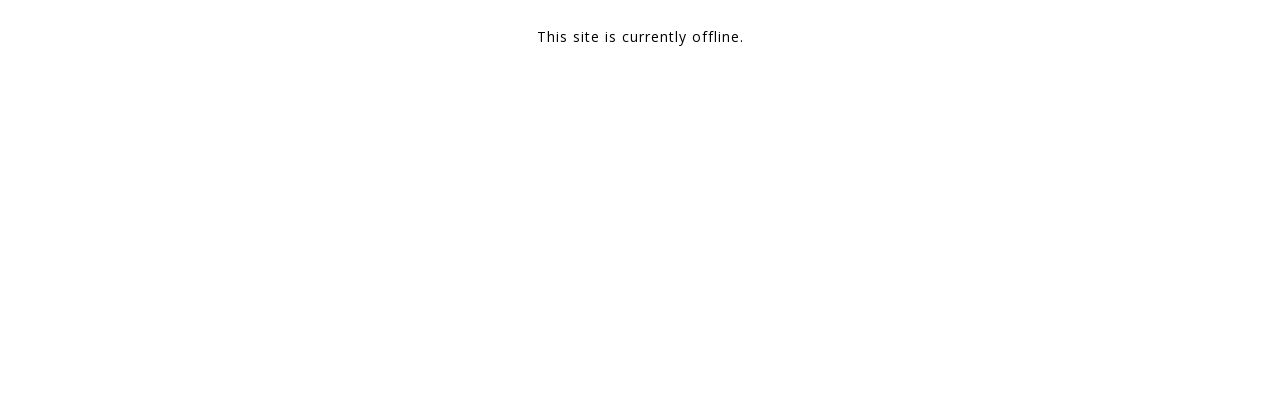

--- FILE ---
content_type: text/html; charset=utf-8
request_url: https://keepthefaithlondon.com/keepthefaithlondon.com/shop
body_size: 27937
content:
<!DOCTYPE html>
<html lang="en" data-vue-meta-server-rendered="data-vue-meta-server-rendered">
  <head>
    <meta charset="utf-8">
    <meta name="viewport" content="width=device-width, initial-scale=1, minimal-ui">

    
    <meta data-vue-meta="true" data-vmid="description" name="description" property="description" content="A new, game-changing sports and beach towel is here. Ultra compact, lightweight, super absorbent, quick-drying and sand-repellant, too."><meta data-vue-meta="true" data-vmid="og:title" property="og:title" content="Keep The Faith London"><meta data-vue-meta="true" data-vmid="og:url" property="og:url" content="keepthefaithlondon.com/keepthefaithlondon.com/shop"><meta data-vue-meta="true" data-vmid="og:image" property="og:image" content><meta data-vue-meta="true" data-vmid="og:description" property="og:description" content="A new, game-changing sports and beach towel is here. Ultra compact, lightweight, super absorbent, quick-drying and sand-repellant, too.">
    <link data-vue-meta="true" rel="stylesheet" href="/api/v1/sites/7bc884de-5ec5-45a5-b086-e5c35dd0b318/style.css"><link data-vue-meta="true" rel="shortcut icon" href="https://page-maker-pro-uploads-prod.s3.amazonaws.com/sites/7bc884de-5ec5-45a5-b086-e5c35dd0b318/icons/favicon.png?v=63781311995">
    
    
  <link rel="preload" href="/js/main.f812c31b.js" as="script"><link rel="prefetch" href="/js/chunks/accordion.js?id=93b0d90eae60137b0b21"><link rel="prefetch" href="/js/chunks/alert.js?id=c57eb5cb22ca275113aa"><link rel="prefetch" href="/js/chunks/basic-gallery.js?id=9e62948d1075b4851690"><link rel="prefetch" href="/js/chunks/carousels.js?id=25089585dad29419c6a5"><link rel="prefetch" href="/js/chunks/feature-blocks.js?id=d98231887c0c9b286840"><link rel="prefetch" href="/js/chunks/forms.js?id=36260cd3ba60a19bc37f"><link rel="prefetch" href="/js/chunks/html-code.js?id=6d8670384325502082ee"><link rel="prefetch" href="/js/chunks/image-cards.js?id=2f140089e4be0b521897"><link rel="prefetch" href="/js/chunks/image-grid.js?id=68e64763f1867e4c3aab"><link rel="prefetch" href="/js/chunks/pricing-table.js?id=1c17a36a700183b2d017"><link rel="prefetch" href="/js/chunks/product-list.js?id=62a62dd5a9d8bf08ea8a"><link rel="prefetch" href="/js/chunks/reviews.js?id=4dcbe50c12b08a0689ac"><link rel="prefetch" href="/js/chunks/tabs.js?id=0b91bd78b169e1333d52"><link rel="prefetch" href="/js/chunks/team-members.js?id=5430674f6d85baa84668"><link rel="prefetch" href="/js/chunks/text-content.js?id=26c8e7f84f2169bdfd74"><link rel="prefetch" href="/js/chunks/text-image.js?id=75c7f1f2e4671b7bf36b"><link rel="prefetch" href="/js/chunks/youtube-videos.js?id=ae359309f237bcc07689"><style data-vue-ssr-id="70489225:0 70489225:1 69b74e21:0">@import url(https://fonts.googleapis.com/css?family=Open+Sans:400,600);
p{line-height:1.8;letter-spacing:1px}.theme-clean-dark p{color:#fff}.theme-clean-light p{color:#333}.theme-vantage-dark p{color:#fff}.theme-vantage-light p{color:#333}.theme-slanted-dark p{color:#fff}.theme-slanted-light p{color:#333}h1,h2,h3{font-family:Open Sans,sans-serif;font-weight:600}.theme-clean-dark h1,.theme-clean-dark h2,.theme-clean-dark h3{color:#fff}.theme-clean-light h1,.theme-clean-light h2,.theme-clean-light h3{color:#333}.theme-vantage-dark h1,.theme-vantage-dark h2,.theme-vantage-dark h3{color:#fff}.theme-vantage-light h1,.theme-vantage-light h2,.theme-vantage-light h3{color:#333}.theme-slanted-dark h1,.theme-slanted-dark h2,.theme-slanted-dark h3{color:#fff}.theme-slanted-light h1,.theme-slanted-light h2,.theme-slanted-light h3{color:#333}.container h1{font-size:36px}.container h2{font-size:28px}.container h1,.container h2{margin:0}.lowercase{text-transform:lowercase}.centered{text-align:center}h1,h2,li p{margin:0}.theme-clean-dark a{color:#fff}.theme-clean-light a{color:#333}.theme-vantage-dark a{color:#fff}.theme-vantage-light a{color:#333}.theme-slanted-dark a{color:#fff}.theme-slanted-light a{color:#333}@-webkit-keyframes fadeIn{0%{opacity:0}to{opacity:1}}@keyframes fadeIn{0%{opacity:0}to{opacity:1}}@-webkit-keyframes textLoader{0%{background-position:200%}to{background-position:0}}@keyframes textLoader{0%{background-position:200%}to{background-position:0}}@-webkit-keyframes fade-in-out{0%{opacity:0}20%{opacity:1}80%{opacity:1}to{opacity:0}}@keyframes fade-in-out{0%{opacity:0}20%{opacity:1}80%{opacity:1}to{opacity:0}}@-webkit-keyframes scale-in{0%{opacity:0;-webkit-transform:scale(.75);transform:scale(.75)}to{opacity:1;-webkit-transform:scale(1);transform:scale(1)}}@keyframes scale-in{0%{opacity:0;-webkit-transform:scale(.75);transform:scale(.75)}to{opacity:1;-webkit-transform:scale(1);transform:scale(1)}}@-webkit-keyframes scale-out{0%{opacity:0;-webkit-transform:scale(1.25);transform:scale(1.25)}to{opacity:1;-webkit-transform:scale(1);transform:scale(1)}}@keyframes scale-out{0%{opacity:0;-webkit-transform:scale(1.25);transform:scale(1.25)}to{opacity:1;-webkit-transform:scale(1);transform:scale(1)}}@-webkit-keyframes zoom-in{0%{-webkit-transform:scale(1);transform:scale(1)}to{-webkit-transform:scale(1.2);transform:scale(1.2)}}@keyframes zoom-in{0%{-webkit-transform:scale(1);transform:scale(1)}to{-webkit-transform:scale(1.2);transform:scale(1.2)}}@-webkit-keyframes zoom-out{0%{-webkit-transform:scale(1.2);transform:scale(1.2)}to{-webkit-transform:scale(1);transform:scale(1)}}@keyframes zoom-out{0%{-webkit-transform:scale(1.2);transform:scale(1.2)}to{-webkit-transform:scale(1);transform:scale(1)}}@-webkit-keyframes slide-from-top{0%{-webkit-transform:translateY(-50px);transform:translateY(-50px)}to{-webkit-transform:translateY(0);transform:translateY(0)}}@keyframes slide-from-top{0%{-webkit-transform:translateY(-50px);transform:translateY(-50px)}to{-webkit-transform:translateY(0);transform:translateY(0)}}@-webkit-keyframes slide-from-bottom{0%{-webkit-transform:translateY(50px);transform:translateY(50px)}to{-webkit-transform:translateY(0);transform:translateY(0)}}@keyframes slide-from-bottom{0%{-webkit-transform:translateY(50px);transform:translateY(50px)}to{-webkit-transform:translateY(0);transform:translateY(0)}}@-webkit-keyframes slide-from-left{0%{-webkit-transform:translateX(-50px);transform:translateX(-50px)}to{-webkit-transform:translateX(0);transform:translateX(0)}}@keyframes slide-from-left{0%{-webkit-transform:translateX(-50px);transform:translateX(-50px)}to{-webkit-transform:translateX(0);transform:translateX(0)}}@-webkit-keyframes slide-from-right{0%{-webkit-transform:translateX(50px);transform:translateX(50px)}to{-webkit-transform:translateX(0);transform:translateX(0)}}@keyframes slide-from-right{0%{-webkit-transform:translateX(50px);transform:translateX(50px)}to{-webkit-transform:translateX(0);transform:translateX(0)}}@-webkit-keyframes pan-up{0%{-webkit-transform:translateY(-8%);transform:translateY(-8%)}to{-webkit-transform:translateY(0);transform:translateY(0)}}@keyframes pan-up{0%{-webkit-transform:translateY(-8%);transform:translateY(-8%)}to{-webkit-transform:translateY(0);transform:translateY(0)}}@-webkit-keyframes pan-down{0%{-webkit-transform:scale(1.2) translateY(0);transform:scale(1.2) translateY(0)}to{-webkit-transform:scale(1.2) translateY(-8%);transform:scale(1.2) translateY(-8%)}}@keyframes pan-down{0%{-webkit-transform:scale(1.2) translateY(0);transform:scale(1.2) translateY(0)}to{-webkit-transform:scale(1.2) translateY(-8%);transform:scale(1.2) translateY(-8%)}}@-webkit-keyframes pan-left{0%{-webkit-transform:scale(1.2) translateX(-8%);transform:scale(1.2) translateX(-8%)}to{-webkit-transform:scale(1.2) translateX(0);transform:scale(1.2) translateX(0)}}@keyframes pan-left{0%{-webkit-transform:scale(1.2) translateX(-8%);transform:scale(1.2) translateX(-8%)}to{-webkit-transform:scale(1.2) translateX(0);transform:scale(1.2) translateX(0)}}@-webkit-keyframes pan-right{0%{-webkit-transform:scale(1.2) translateX(0);transform:scale(1.2) translateX(0)}to{-webkit-transform:scale(1.2) translateX(-8%);transform:scale(1.2) translateX(-8%)}}@keyframes pan-right{0%{-webkit-transform:scale(1.2) translateX(0);transform:scale(1.2) translateX(0)}to{-webkit-transform:scale(1.2) translateX(-8%);transform:scale(1.2) translateX(-8%)}}@-webkit-keyframes pulse{0%{-webkit-transform:scale(.98);transform:scale(.98)}50%{-webkit-transform:scale(1);transform:scale(1)}to{-webkit-transform:scale(.98);transform:scale(.98)}}@keyframes pulse{0%{-webkit-transform:scale(.98);transform:scale(.98)}50%{-webkit-transform:scale(1);transform:scale(1)}to{-webkit-transform:scale(.98);transform:scale(.98)}}.animate-zoom-out{-webkit-animation:zoom-out 2.5s ease-in-out;animation:zoom-out 2.5s ease-in-out;-webkit-animation-fill-mode:forwards;animation-fill-mode:forwards}.animate-zoom-in{-webkit-animation:zoom-in 2.5s ease-in-out;animation:zoom-in 2.5s ease-in-out;-webkit-animation-fill-mode:forwards;animation-fill-mode:forwards}.animate-pan-up{-webkit-animation:pan-up 3.5s ease-in-out;animation:pan-up 3.5s ease-in-out;-webkit-animation-fill-mode:forwards;animation-fill-mode:forwards}.animate-pan-down{-webkit-animation:pan-down 3.5s ease-in-out;animation:pan-down 3.5s ease-in-out;-webkit-animation-fill-mode:forwards;animation-fill-mode:forwards}.animate-pan-left{-webkit-animation:pan-left 3.5s ease-in-out;animation:pan-left 3.5s ease-in-out;-webkit-animation-fill-mode:forwards;animation-fill-mode:forwards}.animate-pan-right{-webkit-animation:pan-right 3.5s ease-in-out;animation:pan-right 3.5s ease-in-out;-webkit-animation-fill-mode:forwards;animation-fill-mode:forwards}.mobile-only{display:block}@media screen and (min-width:1100px){.mobile-only{display:none}}.desktop-only{display:none}@media screen and (min-width:1100px){.desktop-only{display:block}}.theme-clean-dark .page-home .scroll-mouse,.theme-clean-light .page-home .scroll-mouse{display:block}.theme-clean-dark .page-section,.theme-clean-light .page-section{padding:40px 10px}@media screen and (min-width:959px){.theme-clean-dark .page-section,.theme-clean-light .page-section{padding:80px 20px}}.theme-clean-dark .container,.theme-clean-light .container{max-width:1200px}.theme-clean-dark .page-intro,.theme-clean-light .page-intro{text-align:center}.theme-clean-dark .page-content,.theme-clean-light .page-content{padding:20px}.theme-clean-dark .content-bg,.theme-clean-dark .form-contact,.theme-clean-light .content-bg,.theme-clean-light .form-contact{-webkit-box-shadow:0 1px 2px rgba(0,0,0,.04),0 2px 4px rgba(0,0,0,.04),0 4px 8px rgba(0,0,0,.04),0 8px 16px rgba(0,0,0,.04),0 16px 32px rgba(0,0,0,.04),0 32px 64px rgba(0,0,0,.04);box-shadow:0 1px 2px rgba(0,0,0,.04),0 2px 4px rgba(0,0,0,.04),0 4px 8px rgba(0,0,0,.04),0 8px 16px rgba(0,0,0,.04),0 16px 32px rgba(0,0,0,.04),0 32px 64px rgba(0,0,0,.04)}.theme-clean-dark .btn,.theme-clean-dark .item-link,.theme-clean-light .btn,.theme-clean-light .item-link{color:#fff;padding:18px 35px;font-size:12px;letter-spacing:1px;text-transform:uppercase;text-decoration:none;font-weight:700;border-radius:5px;display:inline-block}.theme-clean-dark .btn-shop-all,.theme-clean-light .btn-shop-all{padding:12px}.theme-clean-dark .navigation,.theme-clean-light .navigation{position:fixed;-webkit-box-shadow:0 0 25px rgba(0,0,0,.15);box-shadow:0 0 25px rgba(0,0,0,.15)}.theme-clean-dark .navigation .inner,.theme-clean-light .navigation .inner{max-width:none}.theme-clean-dark .navigation .menu-item .menu-item-link,.theme-clean-dark .navigation .menu-item .mobile-collections-list .collection-link a,.theme-clean-light .navigation .menu-item .menu-item-link,.theme-clean-light .navigation .menu-item .mobile-collections-list .collection-link a{font-weight:700;text-transform:uppercase;letter-spacing:1px;padding:20px;border-bottom:1px solid rgba(0,0,0,.05)}@media screen and (min-width:1100px){.theme-clean-dark .navigation .menu-item:last-child .menu-item-link,.theme-clean-light .navigation .menu-item:last-child .menu-item-link{padding-right:0}.theme-clean-dark .navigation .menu-item .menu-item-link,.theme-clean-light .navigation .menu-item .menu-item-link{padding:0 25px;border:none}}.theme-clean-dark .gallery,.theme-clean-light .gallery{-webkit-box-shadow:0 1px 2px rgba(0,0,0,.04),0 2px 4px rgba(0,0,0,.04),0 4px 8px rgba(0,0,0,.04),0 8px 16px rgba(0,0,0,.04),0 16px 32px rgba(0,0,0,.04),0 32px 64px rgba(0,0,0,.04);box-shadow:0 1px 2px rgba(0,0,0,.04),0 2px 4px rgba(0,0,0,.04),0 4px 8px rgba(0,0,0,.04),0 8px 16px rgba(0,0,0,.04),0 16px 32px rgba(0,0,0,.04),0 32px 64px rgba(0,0,0,.04)}.theme-clean-dark .gallery .item,.theme-clean-light .gallery .item{text-align:center;height:auto}.theme-clean-dark .gallery .item .gallery-image,.theme-clean-light .gallery .item .gallery-image{height:75vw;margin-bottom:20px}@media screen and (min-width:959px){.theme-clean-dark .gallery .item .gallery-image,.theme-clean-light .gallery .item .gallery-image{height:60vw;max-height:370px;margin-bottom:0}}@media screen and (min-width:1100px){.theme-clean-dark .gallery .item .gallery-image,.theme-clean-light .gallery .item .gallery-image{max-height:350px}}@media screen and (min-width:1500px){.theme-clean-dark .gallery .item .gallery-image,.theme-clean-light .gallery .item .gallery-image{max-height:275px}}.theme-clean-dark .item-link,.theme-clean-light .item-link{margin-top:10px;text-transform:uppercase;letter-spacing:1px}.theme-clean-dark .image-content,.theme-clean-light .image-content{background:rgba(0,0,0,.5)}.theme-clean-dark .list-standard,.theme-clean-light .list-standard{text-align:center;max-width:800px}.theme-clean-dark .products-list,.theme-clean-dark .shop-product-detail,.theme-clean-light .products-list,.theme-clean-light .shop-product-detail{-webkit-box-shadow:0 1px 2px rgba(0,0,0,.04),0 2px 4px rgba(0,0,0,.04),0 4px 8px rgba(0,0,0,.04),0 8px 16px rgba(0,0,0,.04),0 16px 32px rgba(0,0,0,.04),0 32px 64px rgba(0,0,0,.04);box-shadow:0 1px 2px rgba(0,0,0,.04),0 2px 4px rgba(0,0,0,.04),0 4px 8px rgba(0,0,0,.04),0 8px 16px rgba(0,0,0,.04),0 16px 32px rgba(0,0,0,.04),0 32px 64px rgba(0,0,0,.04)}.theme-clean-dark .product-link:hover .thumbnail,.theme-clean-light .product-link:hover .thumbnail{-webkit-transform:scale(1);transform:scale(1)}.theme-clean-dark .product-link:hover .thumbnail img,.theme-clean-light .product-link:hover .thumbnail img{border-radius:5px 5px 0 0}.theme-clean-dark .product-link:hover .product-actions,.theme-clean-light .product-link:hover .product-actions{border-top-left-radius:0;border-top-right-radius:0;-webkit-transform:scale(1);transform:scale(1)}.theme-clean-dark .product-link:hover .product-contact,.theme-clean-dark .product-link:hover .quick-add,.theme-clean-light .product-link:hover .product-contact,.theme-clean-light .product-link:hover .quick-add{opacity:1}.theme-clean-dark .thumbnail,.theme-clean-light .thumbnail{-webkit-transition:-webkit-transform .2s ease-in-out;transition:-webkit-transform .2s ease-in-out;transition:transform .2s ease-in-out;transition:transform .2s ease-in-out,-webkit-transform .2s ease-in-out;-webkit-transform:scale(.965);transform:scale(.965)}.theme-clean-dark .thumbnail img,.theme-clean-light .thumbnail img{border-radius:5px;-webkit-transition:border-radius .2s ease-in-out;transition:border-radius .2s ease-in-out}.theme-clean-dark .page-shop-collections .collections-list,.theme-clean-light .page-shop-collections .collections-list{-webkit-box-shadow:0 1px 2px rgba(0,0,0,.04),0 2px 4px rgba(0,0,0,.04),0 4px 8px rgba(0,0,0,.04),0 8px 16px rgba(0,0,0,.04),0 16px 32px rgba(0,0,0,.04),0 32px 64px rgba(0,0,0,.04);box-shadow:0 1px 2px rgba(0,0,0,.04),0 2px 4px rgba(0,0,0,.04),0 4px 8px rgba(0,0,0,.04),0 8px 16px rgba(0,0,0,.04),0 16px 32px rgba(0,0,0,.04),0 32px 64px rgba(0,0,0,.04)}@media screen and (min-width:959px){.theme-clean-dark .page-shop-collections ul,.theme-clean-light .page-shop-collections ul{display:-webkit-box;display:-ms-flexbox;display:flex;-ms-flex-wrap:wrap;flex-wrap:wrap;text-align:center}.theme-clean-dark .page-shop-collections li,.theme-clean-light .page-shop-collections li{-ms-flex-preferred-size:33.3333333333%;flex-basis:33.3333333333%;background-size:cover;min-height:20vw}}.theme-clean-dark .product-filters,.theme-clean-light .product-filters{-webkit-box-shadow:0 1px 2px rgba(0,0,0,.04),0 2px 4px rgba(0,0,0,.04),0 4px 8px rgba(0,0,0,.04),0 8px 16px rgba(0,0,0,.04),0 16px 32px rgba(0,0,0,.04),0 32px 64px rgba(0,0,0,.04);box-shadow:0 1px 2px rgba(0,0,0,.04),0 2px 4px rgba(0,0,0,.04),0 4px 8px rgba(0,0,0,.04),0 8px 16px rgba(0,0,0,.04),0 16px 32px rgba(0,0,0,.04),0 32px 64px rgba(0,0,0,.04)}.theme-clean-dark .page-shop-collection-product .products-list,.theme-clean-light .page-shop-collection-product .products-list{background:none;-webkit-box-shadow:none;box-shadow:none}.theme-clean-dark .page-shop-collection-product .collection-link,.theme-clean-light .page-shop-collection-product .collection-link{font-size:12px}.theme-clean-dark .page-shop-collection-product .collection-link a,.theme-clean-light .page-shop-collection-product .collection-link a{text-decoration:none}.theme-clean-dark .overlay .btn,.theme-clean-light .overlay .btn{background:#fff;padding:10px}@media screen and (min-width:959px){.theme-clean-dark .item-cart,.theme-clean-dark .item-phone,.theme-clean-dark .item-search,.theme-clean-light .item-cart,.theme-clean-light .item-phone,.theme-clean-light .item-search{border-left:1px solid rgba(0,0,0,.2)}}.theme-clean-dark .page{margin-top:75px}.theme-clean-dark .branding-image.dark{display:none}.theme-clean-dark .page-section-1.slideshow{margin-top:-75px}.theme-clean-dark .variant-options h1,.theme-clean-dark .variant-options h2,.theme-clean-dark .variant-options h3,.theme-clean-dark .variant-options h4,.theme-clean-dark .variant-options input{color:#333}.theme-clean-dark .variant-options .btn{background:#333;color:#fff}.theme-clean-dark .variant-options hr{background:rgba(0,0,0,.1)}.theme-clean-dark .page-blog,.theme-clean-dark .page-blog-article,.theme-clean-dark .page-shop-collection,.theme-clean-dark .page-shop-collection-product,.theme-clean-dark .page-shop-collections,.theme-clean-dark .page-shop-product,.theme-clean-dark .page-shop-products{margin-top:0;padding-top:75px}.theme-clean-dark .mobile-collections-list{background:#525252}.theme-clean-dark .product-contact,.theme-clean-dark .quick-add{opacity:.4}@media screen and (min-width:959px){.theme-clean-dark .item-cart,.theme-clean-dark .item-phone,.theme-clean-dark .item-search{border-left:1px solid hsla(0,0%,100%,.2)}}.theme-clean-dark .item-action.desktop{border-color:hsla(0,0%,100%,.2)}.theme-clean-light{padding-top:75px}.theme-clean-light .branding-image.light{display:none}.theme-clean-light .navigation{border-bottom:1px solid #eee}.theme-clean-light .navigation .logo img.is-large{border:2px solid #fff}.theme-clean-light .product-contact,.theme-clean-light .quick-add{opacity:.25}.theme-clean-light .mobile-collections-list{background:#f4f4f4}.theme-clean-light .item-cart.desktop{border-right:1px solid rgba(0,0,0,.1);border-left:1px solid rgba(0,0,0,.1)}.theme-clean-light .item-action.desktop{border-color:rgba(0,0,0,.1)}*{-webkit-box-sizing:border-box;box-sizing:border-box}html{scroll-behavior:smooth}body{margin:0;font-family:Open Sans,sans-serif;-webkit-font-smoothing:antialiased;-moz-osx-font-smoothing:grayscale;font-size:14px;background:#fff}#app{display:-webkit-box;display:-ms-flexbox;display:flex;-webkit-box-orient:vertical;-webkit-box-direction:normal;-ms-flex-direction:column;flex-direction:column;min-height:100vh}#app:before{content:"";opacity:0;pointer-events:none;top:-75px;background:rgba(0,0,0,.5);-webkit-transition:all .3s ease-in-out;transition:all .3s ease-in-out;width:100%;height:calc(100% + 75px);position:fixed;z-index:600}#app.prevent-scroll{height:100vh;overflow:hidden}#app.cart-open:before,#app.search-open:before{opacity:1}main{-webkit-box-flex:1;-ms-flex:1;flex:1}.fade-enter-active,.fade-leave-active{-webkit-transition:opacity .3s ease-in-out;transition:opacity .3s ease-in-out}.fade-enter,.fade-leave-to{opacity:0}.container{margin:auto;padding:10px}.container.narrow{max-width:900px}@media screen and (min-width:959px){.two-columns{display:-webkit-box;display:-ms-flexbox;display:flex;-ms-flex-wrap:wrap;flex-wrap:wrap}.two-columns .col{-ms-flex-preferred-size:50%;flex-basis:50%;padding:0 20px}}@media screen and (min-width:959px){.three-columns{display:-webkit-box;display:-ms-flexbox;display:flex;-ms-flex-wrap:wrap;flex-wrap:wrap}.three-columns .col{-ms-flex-preferred-size:33.3333333333%;flex-basis:33.3333333333%;padding:0 20px}}.btn,button{cursor:pointer;font-family:Open Sans,sans-serif;font-size:12px;border:none;-webkit-transition:all .3s ease-in-out;transition:all .3s ease-in-out}.theme-clean-dark .btn,.theme-clean-dark button{background:#fff;color:#333}.theme-clean-light .btn,.theme-clean-light button{background:#333;color:#fff}.theme-vantage-dark .btn,.theme-vantage-dark button{background:#fff;color:#333}.theme-vantage-light .btn,.theme-vantage-light button{background:#333;color:#fff}.theme-slanted-dark .btn,.theme-slanted-dark button{background:#fff;color:#333}.theme-slanted-light .btn,.theme-slanted-light button{background:#333;color:#fff}.btn:focus,button:focus{outline:none}hr{margin:80px 0;width:100%;height:1px;border:none}.theme-clean-dark hr{background:hsla(0,0%,100%,.07)}.theme-clean-light hr{background:rgba(0,0,0,.07)}.theme-vantage-dark hr{background:hsla(0,0%,100%,.07)}.theme-vantage-light hr{background:rgba(0,0,0,.07)}.theme-slanted-dark hr{background:hsla(0,0%,100%,.07)}.theme-slanted-light hr{background:rgba(0,0,0,.07)}.content-bg{-webkit-box-shadow:0 1px 2px rgba(0,0,0,.04),0 2px 4px rgba(0,0,0,.04),0 4px 8px rgba(0,0,0,.04),0 8px 16px rgba(0,0,0,.04),0 16px 32px rgba(0,0,0,.04),0 32px 64px rgba(0,0,0,.04);box-shadow:0 1px 2px rgba(0,0,0,.04),0 2px 4px rgba(0,0,0,.04),0 4px 8px rgba(0,0,0,.04),0 8px 16px rgba(0,0,0,.04),0 16px 32px rgba(0,0,0,.04),0 32px 64px rgba(0,0,0,.04)}.theme-clean-dark .content-bg{background:rgba(0,0,0,.5);padding:20px}.theme-clean-light .content-bg{background:hsla(0,0%,100%,.85);padding:20px}.theme-vantage-dark .content-bg{background:rgba(0,0,0,.5);padding:20px}.theme-vantage-light .content-bg{background:#fff;padding:20px}.theme-slanted-dark .content-bg{background:rgba(0,0,0,.5);padding:20px}.theme-slanted-light .content-bg{background:#fff;padding:20px}.content-bg hr{margin:40px 0}.product-link{-ms-flex-preferred-size:50%;flex-basis:50%;-webkit-box-align:center;-ms-flex-align:center;align-items:center;padding:10px}@media screen and (min-width:959px){.product-link{-ms-flex-preferred-size:25%;flex-basis:25%}}.product-link .responsive-img{display:-webkit-box;display:-ms-flexbox;display:flex;-webkit-box-align:center;-ms-flex-align:center;align-items:center;-webkit-box-pack:center;-ms-flex-pack:center;justify-content:center}.product-link a{text-decoration:none}
.site-blocked{position:fixed;top:0;left:0;width:100%;height:100%;background:#fff;text-align:center;padding:10px;z-index:1000}.site-blocked p{color:#000!important}</style></head>

  <body>
  <div id="app" data-server-rendered="true" class="theme-clean-light"><div class="site-blocked"><p>This site is currently offline.</p></div></div><script>window.__INITIAL_STATE__={"activeRequests":0,"site":{"active":false,"addons":[{"name":"shop"},{"name":"blog"}],"analytics_id":null,"background_color":"#205766","contacts":[{"id":"3895aa11-8088-4ec0-a19e-0cf3571a472e","key":"facebook","type":"social","value":"ktfltowels"},{"id":"ac0d2b48-0b24-4ee8-802a-e2bbb637c221","key":"linkedin","type":"social","value":"keepthefaithlondon"},{"id":"af1b402f-e45b-4031-b14d-5732f7a9bcb7","key":"instagram","type":"social","value":"keepthefaithlondon"}],"default_description":"A new, game-changing sports and beach towel is here. Ultra compact, lightweight, super absorbent, quick-drying and sand-repellant, too.","facebook_pixel":null,"favicon_path":"https:\u002F\u002Fpage-maker-pro-uploads-prod.s3.amazonaws.com\u002Fsites\u002F7bc884de-5ec5-45a5-b086-e5c35dd0b318\u002Ficons\u002Ffavicon.png?v=63781311995","font_body":null,"font_heading":null,"gtm_id":null,"id":"7bc884de-5ec5-45a5-b086-e5c35dd0b318","instagram_token":null,"javascript":null,"large_logo":false,"logo_versions":[{"name":"hdpi","url":"https:\u002F\u002Fpage-maker-pro-uploads-prod.s3.amazonaws.com\u002Fsites\u002F7bc884de-5ec5-45a5-b086-e5c35dd0b318\u002Flogos\u002Fhdpi.png?v=63775505269","width_px":336},{"name":"regular","url":"https:\u002F\u002Fpage-maker-pro-uploads-prod.s3.amazonaws.com\u002Fsites\u002F7bc884de-5ec5-45a5-b086-e5c35dd0b318\u002Flogos\u002Fregular.png?v=63775505269","width_px":168},{"name":"favicon","url":"https:\u002F\u002Fpage-maker-pro-uploads-prod.s3.amazonaws.com\u002Fsites\u002F7bc884de-5ec5-45a5-b086-e5c35dd0b318\u002Flogos\u002Ffavicon.png?v=63775505269","width_px":48}],"mailchimp":{"heading":"Sign up for 10% off","mailchimp_list_id":"5976fdc52e","mailchimp_url":"\u002F\u002Fkeepthefaithlondon.us20.list-manage.com\u002Fsubscribe\u002Fpost-json","mailchimp_user_id":"721f7e94c994fb6d5820e9b7e","popup":true},"menu_items":[{"id":"71678cb3-e1f6-4098-a84d-94061a169b26","menu_weight":0,"name":"Home","path":"\u002F","show_in_menu":true},{"id":"ef0fa13d-5333-4392-8771-b5b58a743b73","menu_weight":2,"name":"About Us","path":"\u002Fabout-us","show_in_menu":true},{"id":"99020094-931f-4118-9534-2e3d39b7dfa7","menu_weight":3,"name":"The Benefits","path":"\u002Fbenefits","show_in_menu":true},{"id":"fc61dfe2-9875-4d05-90fe-2b7828e462fe","menu_weight":4,"name":"Wholesale","path":"\u002Fwholesale","show_in_menu":true},{"id":"3012b0cf-1812-486a-8889-6a75cd55b2a2","menu_weight":5,"name":"Delivery and Returns","path":"\u002Fdelivery-and-returns","show_in_menu":true},{"id":"934121e0-b50a-4116-9eca-e5e91d2d5849","menu_weight":7,"name":"Contact","path":"\u002Fcontact","show_in_menu":true}],"moderated":true,"name":"Keep The Faith London","og_twitter_creator":null,"pages":[{"id":"71678cb3-e1f6-4098-a84d-94061a169b26","menu_weight":0,"name":"Home","path":"\u002F","show_in_menu":true},{"id":"ef0fa13d-5333-4392-8771-b5b58a743b73","menu_weight":2,"name":"About Us","path":"\u002Fabout-us","show_in_menu":true},{"id":"99020094-931f-4118-9534-2e3d39b7dfa7","menu_weight":3,"name":"The Benefits","path":"\u002Fbenefits","show_in_menu":true},{"id":"fc61dfe2-9875-4d05-90fe-2b7828e462fe","menu_weight":4,"name":"Wholesale","path":"\u002Fwholesale","show_in_menu":true},{"id":"3012b0cf-1812-486a-8889-6a75cd55b2a2","menu_weight":5,"name":"Delivery and Returns","path":"\u002Fdelivery-and-returns","show_in_menu":true},{"id":"9a2b6f2b-e4cc-4d47-9281-57be698ecfac","menu_weight":6,"name":"Discounts and deals","path":"\u002Fpromo","show_in_menu":false},{"id":"934121e0-b50a-4116-9eca-e5e91d2d5849","menu_weight":7,"name":"Contact","path":"\u002Fcontact","show_in_menu":true}],"shopify_featured_product":null,"shopify_token":"93635353185c7da0d61133e97ca994d9","shopify_url":"keep-the-faith-london.myshopify.com","subscription_active":null,"subscription_trialing":null,"tawk_url":null,"theme":{"id":"1917394c-dc8e-4e54-a228-57178084c7c6","name":"Clean Light","slug":"clean-light"},"title_base":"Keep the Faith London","white_label":true},"pages":{},"hostName":"keepthefaithlondon.com","articlesBySlug":{},"articlesList":[],"articlesReadAt":false,"shop":{"activeRequests":0,"shopifyClient":null,"collectionsList":[],"productsList":[],"collectionsBySlug":{},"collectionsWithProductsBySlug":{},"productsBySlug":{},"listedShopAt":null,"listedCollectionsAt":null,"listedProductsAt":null,"currency":null,"collectionsProducts":[],"checkout":{},"shopPolicies":{},"checkoutId":null},"route":{"name":"page","path":"\u002Fkeepthefaithlondon.com\u002Fshop","hash":"","query":{},"params":{"pathMatch":"\u002Fkeepthefaithlondon.com\u002Fshop"},"fullPath":"\u002Fkeepthefaithlondon.com\u002Fshop","meta":{},"from":{"name":null,"path":"\u002F","hash":"","query":{},"params":{},"fullPath":"\u002F","meta":{}}}};(function(){var s;(s=document.currentScript||document.scripts[document.scripts.length-1]).parentNode.removeChild(s);}());</script><script src="/js/main.f812c31b.js" defer></script>
  </body>
</html>


--- FILE ---
content_type: text/css; charset=utf-8
request_url: https://keepthefaithlondon.com/api/v1/sites/7bc884de-5ec5-45a5-b086-e5c35dd0b318/style.css
body_size: 205
content:
.banner:after {
background: none;
background-color: rgba(25, 64, 95, 0.55)!important;
}

.footer-bottom .logo {display: none}

@media screen and (min-width: 1100px) and (max-width: 1400px) {
.menu-item-link {
padding: 0 16px!important;
font-size: 10px!important;
}
}

.page-shop .product-link a[href*="promo"] {
  display: none!important
}

--- FILE ---
content_type: application/javascript; charset=UTF-8
request_url: https://keepthefaithlondon.com/js/main.f812c31b.js
body_size: 524776
content:
(function(t){function e(e){for(var n,a,i=e[0],o=e[1],c=0,s=[];c<i.length;c++)a=i[c],Object.prototype.hasOwnProperty.call(r,a)&&r[a]&&s.push(r[a][0]),r[a]=0;for(n in o)Object.prototype.hasOwnProperty.call(o,n)&&(t[n]=o[n]);u&&u(e);while(s.length)s.shift()()}var n={},r={main:0};function a(t){return i.p+"js/chunks/"+({accordion:"accordion",alert:"alert","basic-gallery":"basic-gallery",carousels:"carousels","feature-blocks":"feature-blocks",forms:"forms","html-code":"html-code","image-cards":"image-cards","image-grid":"image-grid","pricing-table":"pricing-table","product-list":"product-list",reviews:"reviews",tabs:"tabs","team-members":"team-members","text-content":"text-content","text-image":"text-image","youtube-videos":"youtube-videos"}[t]||t)+".js?id="+{accordion:"93b0d90eae60137b0b21",alert:"c57eb5cb22ca275113aa","basic-gallery":"9e62948d1075b4851690",carousels:"25089585dad29419c6a5","feature-blocks":"d98231887c0c9b286840",forms:"36260cd3ba60a19bc37f","html-code":"6d8670384325502082ee","image-cards":"2f140089e4be0b521897","image-grid":"68e64763f1867e4c3aab","pricing-table":"1c17a36a700183b2d017","product-list":"62a62dd5a9d8bf08ea8a",reviews:"4dcbe50c12b08a0689ac",tabs:"0b91bd78b169e1333d52","team-members":"5430674f6d85baa84668","text-content":"26c8e7f84f2169bdfd74","text-image":"75c7f1f2e4671b7bf36b","youtube-videos":"ae359309f237bcc07689"}[t]}function i(e){if(n[e])return n[e].exports;var r=n[e]={i:e,l:!1,exports:{}};return t[e].call(r.exports,r,r.exports,i),r.l=!0,r.exports}i.e=function(t){var e=[],n=r[t];if(0!==n)if(n)e.push(n[2]);else{var o=new Promise((function(e,a){n=r[t]=[e,a]}));e.push(n[2]=o);var c,s=document.createElement("script");s.charset="utf-8",s.timeout=120,i.nc&&s.setAttribute("nonce",i.nc),s.src=a(t);var u=new Error;c=function(e){s.onerror=s.onload=null,clearTimeout(d);var n=r[t];if(0!==n){if(n){var a=e&&("load"===e.type?"missing":e.type),i=e&&e.target&&e.target.src;u.message="Loading chunk "+t+" failed.\n("+a+": "+i+")",u.name="ChunkLoadError",u.type=a,u.request=i,n[1](u)}r[t]=void 0}};var d=setTimeout((function(){c({type:"timeout",target:s})}),12e4);s.onerror=s.onload=c,document.head.appendChild(s)}return Promise.all(e)},i.m=t,i.c=n,i.d=function(t,e,n){i.o(t,e)||Object.defineProperty(t,e,{enumerable:!0,get:n})},i.r=function(t){"undefined"!==typeof Symbol&&Symbol.toStringTag&&Object.defineProperty(t,Symbol.toStringTag,{value:"Module"}),Object.defineProperty(t,"__esModule",{value:!0})},i.t=function(t,e){if(1&e&&(t=i(t)),8&e)return t;if(4&e&&"object"===typeof t&&t&&t.__esModule)return t;var n=Object.create(null);if(i.r(n),Object.defineProperty(n,"default",{enumerable:!0,value:t}),2&e&&"string"!=typeof t)for(var r in t)i.d(n,r,function(e){return t[e]}.bind(null,r));return n},i.n=function(t){var e=t&&t.__esModule?function(){return t["default"]}:function(){return t};return i.d(e,"a",e),e},i.o=function(t,e){return Object.prototype.hasOwnProperty.call(t,e)},i.p="/",i.oe=function(t){throw console.error(t),t};var o=window["webpackJsonp"]=window["webpackJsonp"]||[],c=o.push.bind(o);o.push=e,o=o.slice();for(var s=0;s<o.length;s++)e(o[s]);var u=c;i(i.s="a949")})({"014b":function(t,e,n){"use strict";var r=n("e53d"),a=n("07e3"),i=n("8e60"),o=n("63b6"),c=n("9138"),s=n("ebfd").KEY,u=n("294c"),d=n("dbdb"),l=n("45f2"),f=n("62a0"),p=n("5168"),h=n("ccb9"),m=n("6718"),g=n("47eef"),v=n("9003"),y=n("e4ae"),b=n("f772"),_=n("241e"),x=n("36c3"),k=n("1bc3"),w=n("aebd"),O=n("a159"),P=n("0395"),C=n("bf0b"),A=n("9aa9"),S=n("d9f6"),j=n("c3a1"),E=C.f,F=S.f,I=P.f,T=r.Symbol,M=r.JSON,L=M&&M.stringify,N="prototype",D=p("_hidden"),$=p("toPrimitive"),R={}.propertyIsEnumerable,B=d("symbol-registry"),V=d("symbols"),U=d("op-symbols"),q=Object[N],z="function"==typeof T&&!!A.f,H=r.QObject,Q=!H||!H[N]||!H[N].findChild,W=i&&u((function(){return 7!=O(F({},"a",{get:function(){return F(this,"a",{value:7}).a}})).a}))?function(t,e,n){var r=E(q,e);r&&delete q[e],F(t,e,n),r&&t!==q&&F(q,e,r)}:F,K=function(t){var e=V[t]=O(T[N]);return e._k=t,e},G=z&&"symbol"==typeof T.iterator?function(t){return"symbol"==typeof t}:function(t){return t instanceof T},J=function(t,e,n){return t===q&&J(U,e,n),y(t),e=k(e,!0),y(n),a(V,e)?(n.enumerable?(a(t,D)&&t[D][e]&&(t[D][e]=!1),n=O(n,{enumerable:w(0,!1)})):(a(t,D)||F(t,D,w(1,{})),t[D][e]=!0),W(t,e,n)):F(t,e,n)},X=function(t,e){y(t);var n,r=g(e=x(e)),a=0,i=r.length;while(i>a)J(t,n=r[a++],e[n]);return t},Y=function(t,e){return void 0===e?O(t):X(O(t),e)},Z=function(t){var e=R.call(this,t=k(t,!0));return!(this===q&&a(V,t)&&!a(U,t))&&(!(e||!a(this,t)||!a(V,t)||a(this,D)&&this[D][t])||e)},tt=function(t,e){if(t=x(t),e=k(e,!0),t!==q||!a(V,e)||a(U,e)){var n=E(t,e);return!n||!a(V,e)||a(t,D)&&t[D][e]||(n.enumerable=!0),n}},et=function(t){var e,n=I(x(t)),r=[],i=0;while(n.length>i)a(V,e=n[i++])||e==D||e==s||r.push(e);return r},nt=function(t){var e,n=t===q,r=I(n?U:x(t)),i=[],o=0;while(r.length>o)!a(V,e=r[o++])||n&&!a(q,e)||i.push(V[e]);return i};z||(T=function(){if(this instanceof T)throw TypeError("Symbol is not a constructor!");var t=f(arguments.length>0?arguments[0]:void 0),e=function(n){this===q&&e.call(U,n),a(this,D)&&a(this[D],t)&&(this[D][t]=!1),W(this,t,w(1,n))};return i&&Q&&W(q,t,{configurable:!0,set:e}),K(t)},c(T[N],"toString",(function(){return this._k})),C.f=tt,S.f=J,n("6abf").f=P.f=et,n("355d").f=Z,A.f=nt,i&&!n("b8e3")&&c(q,"propertyIsEnumerable",Z,!0),h.f=function(t){return K(p(t))}),o(o.G+o.W+o.F*!z,{Symbol:T});for(var rt="hasInstance,isConcatSpreadable,iterator,match,replace,search,species,split,toPrimitive,toStringTag,unscopables".split(","),at=0;rt.length>at;)p(rt[at++]);for(var it=j(p.store),ot=0;it.length>ot;)m(it[ot++]);o(o.S+o.F*!z,"Symbol",{for:function(t){return a(B,t+="")?B[t]:B[t]=T(t)},keyFor:function(t){if(!G(t))throw TypeError(t+" is not a symbol!");for(var e in B)if(B[e]===t)return e},useSetter:function(){Q=!0},useSimple:function(){Q=!1}}),o(o.S+o.F*!z,"Object",{create:Y,defineProperty:J,defineProperties:X,getOwnPropertyDescriptor:tt,getOwnPropertyNames:et,getOwnPropertySymbols:nt});var ct=u((function(){A.f(1)}));o(o.S+o.F*ct,"Object",{getOwnPropertySymbols:function(t){return A.f(_(t))}}),M&&o(o.S+o.F*(!z||u((function(){var t=T();return"[null]"!=L([t])||"{}"!=L({a:t})||"{}"!=L(Object(t))}))),"JSON",{stringify:function(t){var e,n,r=[t],a=1;while(arguments.length>a)r.push(arguments[a++]);if(n=e=r[1],(b(e)||void 0!==t)&&!G(t))return v(e)||(e=function(t,e){if("function"==typeof n&&(e=n.call(this,t,e)),!G(e))return e}),r[1]=e,L.apply(M,r)}}),T[N][$]||n("35e8")(T[N],$,T[N].valueOf),l(T,"Symbol"),l(Math,"Math",!0),l(r.JSON,"JSON",!0)},"01a0":function(t,e,n){var r=n("b721");r.__esModule&&(r=r.default),"string"===typeof r&&(r=[[t.i,r,""]]),r.locals&&(t.exports=r.locals);var a=n("499e").default;a("28bee27c",r,!0,{sourceMap:!1,shadowMode:!1})},"01f9":function(t,e,n){"use strict";var r=n("2d00"),a=n("5ca1"),i=n("2aba"),o=n("32e9"),c=n("84f2"),s=n("41a0"),u=n("7f20"),d=n("38fd"),l=n("2b4c")("iterator"),f=!([].keys&&"next"in[].keys()),p="@@iterator",h="keys",m="values",g=function(){return this};t.exports=function(t,e,n,v,y,b,_){s(n,e,v);var x,k,w,O=function(t){if(!f&&t in S)return S[t];switch(t){case h:return function(){return new n(this,t)};case m:return function(){return new n(this,t)}}return function(){return new n(this,t)}},P=e+" Iterator",C=y==m,A=!1,S=t.prototype,j=S[l]||S[p]||y&&S[y],E=j||O(y),F=y?C?O("entries"):E:void 0,I="Array"==e&&S.entries||j;if(I&&(w=d(I.call(new t)),w!==Object.prototype&&w.next&&(u(w,P,!0),r||"function"==typeof w[l]||o(w,l,g))),C&&j&&j.name!==m&&(A=!0,E=function(){return j.call(this)}),r&&!_||!f&&!A&&S[l]||o(S,l,E),c[e]=E,c[P]=g,y)if(x={values:C?E:O(m),keys:b?E:O(h),entries:F},_)for(k in x)k in S||i(S,k,x[k]);else a(a.P+a.F*(f||A),e,x);return x}},"0234":function(t,e,n){"use strict";function r(t,e){var n=Object.keys(t);if(Object.getOwnPropertySymbols){var r=Object.getOwnPropertySymbols(t);e&&(r=r.filter((function(e){return Object.getOwnPropertyDescriptor(t,e).enumerable}))),n.push.apply(n,r)}return n}function a(t){for(var e=1;e<arguments.length;e++){var n=null!=arguments[e]?arguments[e]:{};e%2?r(Object(n),!0).forEach((function(e){i(t,e,n[e])})):Object.getOwnPropertyDescriptors?Object.defineProperties(t,Object.getOwnPropertyDescriptors(n)):r(Object(n)).forEach((function(e){Object.defineProperty(t,e,Object.getOwnPropertyDescriptor(n,e))}))}return t}function i(t,e,n){return e in t?Object.defineProperty(t,e,{value:n,enumerable:!0,configurable:!0,writable:!0}):t[e]=n,t}function o(t){return o="function"===typeof Symbol&&"symbol"===typeof Symbol.iterator?function(t){return typeof t}:function(t){return t&&"function"===typeof Symbol&&t.constructor===Symbol&&t!==Symbol.prototype?"symbol":typeof t},o(t)}Object.defineProperty(e,"__esModule",{value:!0}),e.pushParams=d,e.popParams=l,e.withParams=m,e._setTarget=e.target=void 0;var c=[],s=null;e.target=s;var u=function(t){e.target=s=t};function d(){null!==s&&c.push(s),e.target=s={}}function l(){var t=s,n=e.target=s=c.pop()||null;return n&&(Array.isArray(n.$sub)||(n.$sub=[]),n.$sub.push(t)),t}function f(t){if("object"!==o(t)||Array.isArray(t))throw new Error("params must be an object");e.target=s=a({},s,{},t)}function p(t,e){return h((function(n){return function(){n(t);for(var r=arguments.length,a=new Array(r),i=0;i<r;i++)a[i]=arguments[i];return e.apply(this,a)}}))}function h(t){var e=t(f);return function(){d();try{for(var t=arguments.length,n=new Array(t),r=0;r<t;r++)n[r]=arguments[r];return e.apply(this,n)}finally{l()}}}function m(t,e){return"object"===o(t)&&void 0!==e?p(t,e):h(t)}e._setTarget=u},"02f4":function(t,e,n){var r=n("4588"),a=n("be13");t.exports=function(t){return function(e,n){var i,o,c=String(a(e)),s=r(n),u=c.length;return s<0||s>=u?t?"":void 0:(i=c.charCodeAt(s),i<55296||i>56319||s+1===u||(o=c.charCodeAt(s+1))<56320||o>57343?t?c.charAt(s):i:t?c.slice(s,s+2):o-56320+(i-55296<<10)+65536)}}},"0390":function(t,e,n){"use strict";var r=n("02f4")(!0);t.exports=function(t,e,n){return e+(n?r(t,e).length:1)}},"0395":function(t,e,n){var r=n("36c3"),a=n("6abf").f,i={}.toString,o="object"==typeof window&&window&&Object.getOwnPropertyNames?Object.getOwnPropertyNames(window):[],c=function(t){try{return a(t)}catch(e){return o.slice()}};t.exports.f=function(t){return o&&"[object Window]"==i.call(t)?c(t):a(r(t))}},"044b":function(t,e){
/*!
 * Determine if an object is a Buffer
 *
 * @author   Feross Aboukhadijeh <https://feross.org>
 * @license  MIT
 */
t.exports=function(t){return null!=t&&null!=t.constructor&&"function"===typeof t.constructor.isBuffer&&t.constructor.isBuffer(t)}},"0607":function(t,e,n){e=t.exports=n("2350")(!1),e.push([t.i,".products-list{list-style:none;padding:0;display:-webkit-box;display:-ms-flexbox;display:flex;-ms-flex-wrap:wrap;flex-wrap:wrap;text-align:center;padding:20px;margin-top:0}.theme-clean-dark .products-list{background:rgba(0,0,0,.5)}.theme-clean-light .products-list{background:hsla(0,0%,100%,.85)}.theme-vantage-dark .products-list{background:rgba(0,0,0,.5)}.theme-vantage-light .products-list{background:#fff}.theme-slanted-dark .products-list{background:rgba(0,0,0,.5)}.theme-slanted-light .products-list{background:#fff}.shop-heading{text-align:center;margin-bottom:40px}@media screen and (max-width:1099px){.has-large-logo .shop-heading{padding-top:80px}}.theme-clean-dark .shop-heading{color:#fff}.theme-clean-light .shop-heading{color:#333}.theme-vantage-dark .shop-heading{color:#fff}.theme-vantage-light .shop-heading{color:#333}.theme-slanted-dark .shop-heading{color:#fff}.theme-slanted-light .shop-heading{color:#333}.is-searching .product-link{display:none}.is-searching .product-link.is-active{display:block}",""])},"0683":function(t,e,n){"use strict";n.r(e);var r=n("5674");for(var a in r)"default"!==a&&function(t){n.d(e,t,(function(){return r[t]}))}(a)},"079f":function(t,e,n){var r=n("84e4");r.__esModule&&(r=r.default),"string"===typeof r&&(r=[[t.i,r,""]]),r.locals&&(t.exports=r.locals);var a=n("499e").default;a("667c7ddc",r,!0,{sourceMap:!1,shadowMode:!1})},"07e3":function(t,e){var n={}.hasOwnProperty;t.exports=function(t,e){return n.call(t,e)}},"08b7":function(t,e,n){e=t.exports=n("2350")(!1),e.push([t.i,".bottom-footer{padding:20px 40px;text-align:center}.bottom-footer .copyright p{margin:0}.bottom-footer .site-address{font-size:10px}.bottom-footer img{max-height:50px;max-width:150px;margin:15px auto 10px;display:block}@media screen and (min-width:1100px){.bottom-footer img{margin:0}}.bottom-footer .branding-image{display:inline;width:95px;position:relative;top:13px}@media screen and (min-width:1100px){.bottom-footer .branding-image{top:3px}}.bottom-footer .logo a{text-decoration:none}.bottom-footer .logo img{max-height:70px}@media screen and (max-width:1099px){.bottom-footer .logo h1{margin-top:10px;font-size:16px;text-decoration:none}}@media screen and (min-width:1100px){.bottom-footer{display:-webkit-box;display:-ms-flexbox;display:flex;-webkit-box-align:center;-ms-flex-align:center;align-items:center;-webkit-box-pack:justify;-ms-flex-pack:justify;justify-content:space-between}.bottom-footer .logo{text-align:center}.bottom-footer .branding,.bottom-footer .copyright{-ms-flex-preferred-size:30%;flex-basis:30%}.bottom-footer .branding{text-align:right}.bottom-footer .copyright{text-align:left}}",""])},"0a06":function(t,e,n){"use strict";var r=n("2444"),a=n("c532"),i=n("f6b4"),o=n("5270");function c(t){this.defaults=t,this.interceptors={request:new i,response:new i}}c.prototype.request=function(t){"string"===typeof t&&(t=a.merge({url:arguments[0]},arguments[1])),t=a.merge(r,{method:"get"},this.defaults,t),t.method=t.method.toLowerCase();var e=[o,void 0],n=Promise.resolve(t);this.interceptors.request.forEach((function(t){e.unshift(t.fulfilled,t.rejected)})),this.interceptors.response.forEach((function(t){e.push(t.fulfilled,t.rejected)}));while(e.length)n=n.then(e.shift(),e.shift());return n},a.forEach(["delete","get","head","options"],(function(t){c.prototype[t]=function(e,n){return this.request(a.merge(n||{},{method:t,url:e}))}})),a.forEach(["post","put","patch"],(function(t){c.prototype[t]=function(e,n,r){return this.request(a.merge(r||{},{method:t,url:e,data:n}))}})),t.exports=c},"0a49":function(t,e,n){var r=n("9b43"),a=n("626a"),i=n("4bf8"),o=n("9def"),c=n("cd1c");t.exports=function(t,e){var n=1==t,s=2==t,u=3==t,d=4==t,l=6==t,f=5==t||l,p=e||c;return function(e,c,h){for(var m,g,v=i(e),y=a(v),b=r(c,h,3),_=o(y.length),x=0,k=n?p(e,_):s?p(e,0):void 0;_>x;x++)if((f||x in y)&&(m=y[x],g=b(m,x,v),t))if(n)k[x]=g;else if(g)switch(t){case 3:return!0;case 5:return m;case 6:return x;case 2:k.push(m)}else if(d)return!1;return l?-1:u||d?d:k}}},"0a89":function(t,e,n){
/**
 * vue-meta v1.6.0
 * (c) 2019 Declan de Wet & Sébastien Chopin (@Atinux)
 * @license MIT
 */
(function(e,n){t.exports=n()})(0,(function(){"use strict";
/*
	object-assign
	(c) Sindre Sorhus
	@license MIT
	*/var t=Object.getOwnPropertySymbols,e=Object.prototype.hasOwnProperty,n=Object.prototype.propertyIsEnumerable;function r(t){if(null===t||void 0===t)throw new TypeError("Object.assign cannot be called with null or undefined");return Object(t)}function a(){try{if(!Object.assign)return!1;var t=new String("abc");if(t[5]="de","5"===Object.getOwnPropertyNames(t)[0])return!1;for(var e={},n=0;n<10;n++)e["_"+String.fromCharCode(n)]=n;var r=Object.getOwnPropertyNames(e).map((function(t){return e[t]}));if("0123456789"!==r.join(""))return!1;var a={};return"abcdefghijklmnopqrst".split("").forEach((function(t){a[t]=t})),"abcdefghijklmnopqrst"===Object.keys(Object.assign({},a)).join("")}catch(i){return!1}}var i=a()?Object.assign:function(a,i){for(var o,c,s=arguments,u=r(a),d=1;d<arguments.length;d++){for(var l in o=Object(s[d]),o)e.call(o,l)&&(u[l]=o[l]);if(t){c=t(o);for(var f=0;f<c.length;f++)n.call(o,c[f])&&(u[c[f]]=o[c[f]])}}return u},o="undefined"!==typeof window?window:"undefined"!==typeof global?global:"undefined"!==typeof self?self:{};function c(t,e){return e={exports:{}},t(e,e.exports),e.exports}var s=c((function(t,e){(function(e,n){t.exports=n()})(0,(function(){var t=function(t){return e(t)&&!n(t)};function e(t){return!!t&&"object"===typeof t}function n(t){var e=Object.prototype.toString.call(t);return"[object RegExp]"===e||"[object Date]"===e||i(t)}var r="function"===typeof Symbol&&Symbol.for,a=r?Symbol.for("react.element"):60103;function i(t){return t.$$typeof===a}function o(t){return Array.isArray(t)?[]:{}}function c(t,e){return!1!==e.clone&&e.isMergeableObject(t)?l(o(t),t,e):t}function s(t,e,n){return t.concat(e).map((function(t){return c(t,n)}))}function u(t,e){if(!e.customMerge)return l;var n=e.customMerge(t);return"function"===typeof n?n:l}function d(t,e,n){var r={};return n.isMergeableObject(t)&&Object.keys(t).forEach((function(e){r[e]=c(t[e],n)})),Object.keys(e).forEach((function(a){n.isMergeableObject(e[a])&&t[a]?r[a]=u(a,n)(t[a],e[a],n):r[a]=c(e[a],n)})),r}function l(e,n,r){r=r||{},r.arrayMerge=r.arrayMerge||s,r.isMergeableObject=r.isMergeableObject||t;var a=Array.isArray(n),i=Array.isArray(e),o=a===i;return o?a?r.arrayMerge(e,n,r):d(e,n,r):c(n,r)}l.all=function(t,e){if(!Array.isArray(t))throw new Error("first argument should be an array");return t.reduce((function(t,n){return l(t,n,e)}),{})};var f=l;return f}))})),u="[object Object]";function d(t){var e=!1;if(null!=t&&"function"!=typeof t.toString)try{e=!!(t+"")}catch(n){}return e}function l(t,e){return function(n){return t(e(n))}}var f=Function.prototype,p=Object.prototype,h=f.toString,m=p.hasOwnProperty,g=h.call(Object),v=p.toString,y=l(Object.getPrototypeOf,Object);function b(t){return!!t&&"object"==typeof t}function _(t){if(!b(t)||v.call(t)!=u||d(t))return!1;var e=y(t);if(null===e)return!0;var n=m.call(e,"constructor")&&e.constructor;return"function"==typeof n&&n instanceof n&&h.call(n)==g}var x=_;function k(t){return Array.isArray?Array.isArray(t):"[object Array]"===Object.prototype.toString.call(t)}function w(t,e){return t.filter((function(t,n,r){return n===r.length-1||e(t)!==e(r[n+1])}))}var O=1/0,P="[object Symbol]",C="object"==typeof o&&o&&o.Object===Object&&o,A="object"==typeof self&&self&&self.Object===Object&&self,S=C||A||Function("return this")(),j=Object.prototype,E=0,F=j.toString,I=S.Symbol,T=I?I.prototype:void 0,M=T?T.toString:void 0;function L(t){if("string"==typeof t)return t;if(D(t))return M?M.call(t):"";var e=t+"";return"0"==e&&1/t==-O?"-0":e}function N(t){return!!t&&"object"==typeof t}function D(t){return"symbol"==typeof t||N(t)&&F.call(t)==P}function $(t){return null==t?"":L(t)}function R(t){var e=++E;return $(t)+e}var B=R;function V(t,e){void 0===e&&(e={});var n=t.component,r=t.option,a=t.deep,i=t.arrayMerge,o=t.metaTemplateKeyName,c=t.tagIDKeyName,u=t.contentKeyName,d=n.$options;if(n._inactive)return e;if("undefined"!==typeof d[r]&&null!==d[r]){var l=d[r];"function"===typeof l&&(l=l.call(n)),e="object"===typeof l?s(e,l,{arrayMerge:i}):l}return a&&n.$children.length&&n.$children.forEach((function(t){e=V({component:t,option:r,deep:a,arrayMerge:i},e)})),o&&e.hasOwnProperty("meta")&&(e.meta=Object.keys(e.meta).map((function(t){var n=e.meta[t];if(!n.hasOwnProperty(o)||!n.hasOwnProperty(u)||"undefined"===typeof n[o])return e.meta[t];var r=n[o];return delete n[o],r&&(n.content="function"===typeof r?r(n.content):r.replace(/%s/g,n.content)),n})),e.meta=w(e.meta,(function(t){return t.hasOwnProperty(c)?t[c]:B()}))),e}var U=function(t){return"undefined"===typeof window?String(t).replace(/&/g,"&amp;").replace(/</g,"&lt;").replace(/>/g,"&gt;").replace(/"/g,"&quot;").replace(/'/g,"&#x27;"):String(t).replace(/&/g,"&").replace(/</g,"<").replace(/>/g,">").replace(/"/g,'"').replace(/'/g,"'")};function q(t){void 0===t&&(t={});var e=t.keyName,n=t.tagIDKeyName,r=t.metaTemplateKeyName,a=t.contentKeyName;return function(t){var i={title:"",titleChunk:"",titleTemplate:"%s",htmlAttrs:{},bodyAttrs:{},headAttrs:{},meta:[],base:[],link:[],style:[],script:[],noscript:[],__dangerouslyDisableSanitizers:[],__dangerouslyDisableSanitizersByTagID:{}},o=V({component:t,option:e,deep:!0,metaTemplateKeyName:r,tagIDKeyName:n,contentKeyName:a,arrayMerge:function(e,i){var o=[];for(var c in e){var s=e[c],u=!1;for(var d in i){var l=i[d];if(s[n]&&s[n]===l[n]){var f=s[r],p=l[r];f&&!p&&(l[a]=z(t)(f)(l[a])),f&&p&&!l[a]&&(l[a]=z(t)(p)(s[a]),delete l[r]),u=!0;break}}u||o.push(s)}return o.concat(i)}});o.title&&(o.titleChunk=o.title),o.titleTemplate&&(o.title=z(t)(o.titleTemplate)(o.titleChunk||"")),o.base&&(o.base=Object.keys(o.base).length?[o.base]:[]);var c=o.__dangerouslyDisableSanitizers,u=o.__dangerouslyDisableSanitizersByTagID,d=function(t){return Object.keys(t).reduce((function(e,r){var a=c&&c.indexOf(r)>-1,i=t[n];!a&&i&&(a=u&&u[i]&&u[i].indexOf(r)>-1);var o=t[r];return e[r]=o,"__dangerouslyDisableSanitizers"===r||"__dangerouslyDisableSanitizersByTagID"===r||(a?e[r]=o:"string"===typeof o?e[r]=U(o):x(o)?e[r]=d(o):k(o)?e[r]=o.map(d):e[r]=o),e}),{})};return o=s(i,o),o=d(o),o}}var z=function(t){return function(e){return function(n){return"function"===typeof e?e.call(t,n):e.replace(/%s/g,n)}}};function H(t){void 0===t&&(t={});var e=t.attribute;return function(t,n){return{text:function(){return String(n).trim()?"<"+t+" "+e+'="true">'+n+"</"+t+">":""}}}}function Q(t){void 0===t&&(t={});var e=t.attribute;return function(t,n){return{text:function(){var t="",r=[];for(var a in n)n.hasOwnProperty(a)&&(r.push(a),t+=("undefined"!==typeof n[a]?a+'="'+n[a]+'"':a)+" ");return t+=e+'="'+r.join(",")+'"',t.trim()}}}}function W(t){void 0===t&&(t={});var e=t.attribute;return function(n,r){return{text:function(a){void 0===a&&(a={});var i=a.body;return void 0===i&&(i=!1),r.reduce((function(r,a){if(0===Object.keys(a).length)return r;if(!!a.body!==i)return r;var o=Object.keys(a).reduce((function(e,n){switch(n){case"innerHTML":case"cssText":case"once":return e;default:return-1!==[t.tagIDKeyName,"body"].indexOf(n)?e+" data-"+n+'="'+a[n]+'"':"undefined"===typeof a[n]?e+" "+n:e+" "+n+'="'+a[n]+'"'}}),"").trim(),c=a.innerHTML||a.cssText||"",s=a.once?"":e+'="true" ',u=-1===["base","meta","link"].indexOf(n),d=u&&["noscript","script","style"].indexOf(n)>-1;return d?r+"<"+n+" "+s+o+">"+c+"</"+n+">":r+"<"+n+" "+s+o+(u?"/":"")+">"}),"")}}}}function K(t){return void 0===t&&(t={}),function(e,n){switch(e){case"title":return H(t)(e,n);case"htmlAttrs":case"bodyAttrs":case"headAttrs":return Q(t)(e,n);default:return W(t)(e,n)}}}function G(t){return void 0===t&&(t={}),function(){var e=q(t)(this.$root);for(var n in e)e.hasOwnProperty(n)&&"titleTemplate"!==n&&"titleChunk"!==n&&(e[n]=K(t)(n,e[n]));return e}}function J(){return function(t){void 0===t&&(t=document.title),document.title=t}}function X(t){void 0===t&&(t={});var e=t.attribute;return function(t,n){var r=n.getAttribute(e),a=r?r.split(","):[],i=[].concat(a);for(var o in t)if(t.hasOwnProperty(o)){var c=t[o]||"";n.setAttribute(o,c),-1===a.indexOf(o)&&a.push(o);var s=i.indexOf(o);-1!==s&&i.splice(s,1)}for(var u=i.length-1;u>=0;u--)n.removeAttribute(i[u]);a.length===i.length?n.removeAttribute(e):n.setAttribute(e,a.join(","))}}var Y=Function.prototype.call.bind(Array.prototype.slice);function Z(t){void 0===t&&(t={});var e=t.attribute;return function(n,r,a,i){var o,c=Y(a.querySelectorAll(n+"["+e+"]")),s=Y(i.querySelectorAll(n+"["+e+'][data-body="true"]')),u=[];if(r.length>1){var d=[];r=r.map((function(t){var e=JSON.stringify(t);if(d.indexOf(e)<0)return d.push(e),t})).filter((function(t){return t}))}r&&r.length&&r.forEach((function(r){var a=document.createElement(n),i=!0!==r.body?c:s;for(var d in r)if(r.hasOwnProperty(d))if("innerHTML"===d)a.innerHTML=r.innerHTML;else if("cssText"===d)a.styleSheet?a.styleSheet.cssText=r.cssText:a.appendChild(document.createTextNode(r.cssText));else if(-1!==[t.tagIDKeyName,"body"].indexOf(d)){var l="data-"+d,f="undefined"===typeof r[d]?"":r[d];a.setAttribute(l,f)}else{var p="undefined"===typeof r[d]?"":r[d];a.setAttribute(d,p)}a.setAttribute(e,"true"),i.some((function(t,e){return o=e,a.isEqualNode(t)}))?i.splice(o,1):u.push(a)}));var l=c.concat(s);return l.forEach((function(t){return t.parentNode.removeChild(t)})),u.forEach((function(t){"true"===t.getAttribute("data-body")?i.appendChild(t):a.appendChild(t)})),{oldTags:l,newTags:u}}}function tt(t){void 0===t&&(t={});var e=t.ssrAttribute;return function(n){var r=document.getElementsByTagName("html")[0];if(null===r.getAttribute(e)){var a={},i={};Object.keys(n).forEach((function(e){switch(e){case"title":J(t)(n.title);break;case"htmlAttrs":X(t)(n[e],r);break;case"bodyAttrs":X(t)(n[e],document.getElementsByTagName("body")[0]);break;case"headAttrs":X(t)(n[e],document.getElementsByTagName("head")[0]);break;case"titleChunk":case"titleTemplate":case"changed":case"__dangerouslyDisableSanitizers":break;default:var o=document.getElementsByTagName("head")[0],c=document.getElementsByTagName("body")[0],s=Z(t)(e,n[e],o,c),u=s.oldTags,d=s.newTags;d.length&&(a[e]=d,i[e]=u)}})),"function"===typeof n.changed&&n.changed.call(this,n,a,i)}else r.removeAttribute(e)}}function et(t){return void 0===t&&(t={}),function(){var e=q(t)(this.$root);return tt(t).call(this,e),e}}function nt(t){return void 0===t&&(t={}),function(){return{inject:G(t).bind(this),refresh:et(t).bind(this)}}}var rt=("undefined"!==typeof window?window.cancelAnimationFrame:null)||clearTimeout,at=("undefined"!==typeof window?window.requestAnimationFrame:null)||function(t){return setTimeout(t,0)};function it(t,e){return rt(t),at((function(){t=null,e()}))}var ot="metaInfo",ct="data-vue-meta",st="data-vue-meta-server-rendered",ut="vmid",dt="template",lt="content";function ft(t,e){void 0===e&&(e={});var n={keyName:ot,contentKeyName:lt,metaTemplateKeyName:dt,attribute:ct,ssrAttribute:st,tagIDKeyName:ut};e=i(n,e),t.prototype.$meta=nt(e);var r=null;t.mixin({beforeCreate:function(){"undefined"!==typeof this.$options[e.keyName]&&(this._hasMetaInfo=!0),"function"===typeof this.$options[e.keyName]&&("undefined"===typeof this.$options.computed&&(this.$options.computed={}),this.$options.computed.$metaInfo=this.$options[e.keyName])},created:function(){var t=this;!this.$isServer&&this.$metaInfo&&this.$watch("$metaInfo",(function(){r=it(r,(function(){return t.$meta().refresh()}))}))},activated:function(){var t=this;this._hasMetaInfo&&(r=it(r,(function(){return t.$meta().refresh()})))},deactivated:function(){var t=this;this._hasMetaInfo&&(r=it(r,(function(){return t.$meta().refresh()})))},beforeMount:function(){var t=this;this._hasMetaInfo&&(r=it(r,(function(){return t.$meta().refresh()})))},destroyed:function(){var t=this;if(!this.$isServer&&this._hasMetaInfo)var e=setInterval((function(){t.$el&&null!==t.$el.offsetParent||(clearInterval(e),t.$parent&&(r=it(r,(function(){return t.$meta().refresh()}))))}),50)}})}"undefined"!==typeof window&&"undefined"!==typeof window.Vue&&Vue.use(ft);var pt="1.6.0";return ft.version=pt,ft}))},"0a90":function(t,e,n){e=t.exports=n("2350")(!1),e.push([t.i,".thumbnail{background:#fff;border-radius:5px;-o-object-fit:contain;object-fit:contain}.product-actions{-webkit-transition:all .2s ease-in-out;transition:all .2s ease-in-out;border-radius:5px;font-size:12px;padding:8px;-webkit-transform:scale(.97);transform:scale(.97);display:-webkit-box;display:-ms-flexbox;display:flex;-webkit-box-pack:justify;-ms-flex-pack:justify;justify-content:space-between;-webkit-box-align:center;-ms-flex-align:center;align-items:center}.theme-clean-dark .product-actions{background:#272727}.theme-clean-light .product-actions{background:#e8e8e8}.theme-vantage-dark .product-actions{background:rgba(0,0,0,.85)}.theme-vantage-light .product-actions{background:#f9f9f9}.theme-slanted-dark .product-actions{background:rgba(0,0,0,.85)}.theme-slanted-light .product-actions{background:#f9f9f9}.product-actions .sprite{width:20px;height:20px}.theme-clean-dark .product-actions .sprite{fill:#fff}.theme-clean-light .product-actions .sprite{fill:#333}.theme-vantage-dark .product-actions .sprite{fill:#fff}.theme-vantage-light .product-actions .sprite{fill:#333}.theme-slanted-dark .product-actions .sprite{fill:#fff}.theme-slanted-light .product-actions .sprite{fill:#333}.quick-add{display:-webkit-box;display:-ms-flexbox;display:flex;-webkit-box-align:center;-ms-flex-align:center;align-items:center;padding:5px;font-family:Open Sans,sans-serif;font-weight:700;text-transform:uppercase;font-size:11px;border-radius:3px;border:none;-webkit-transition:all .3s ease-in-out;transition:all .3s ease-in-out}.theme-clean-dark .quick-add{background:#fff;color:#333}.theme-clean-light .quick-add{background:#333;color:#fff}.theme-vantage-dark .quick-add{background:#fff;color:#333}.theme-vantage-light .quick-add{background:#333;color:#fff}.theme-slanted-dark .quick-add{background:#fff;color:#333}.theme-slanted-light .quick-add{background:#333;color:#fff}.theme-clean-dark .quick-add .sprite{fill:#333;padding:1px}.theme-clean-light .quick-add .sprite{fill:#fff;padding:1px}.theme-vantage-dark .quick-add .sprite{fill:#333;padding:1px}.theme-vantage-light .quick-add .sprite{fill:#fff;padding:1px}.theme-slanted-dark .quick-add .sprite{fill:#333;padding:1px}.theme-slanted-light .quick-add .sprite{fill:#fff;padding:1px}.quick-add span{display:none}@media screen and (min-width:1100px){.quick-add span{display:block;margin-left:5px}}.product-contact{-webkit-transition:all .3s ease-in-out;transition:all .3s ease-in-out}.product-contact .sprite{width:25px;height:25px}.variant-options{position:fixed;width:100%;height:100%;background:rgba(0,0,0,.5);z-index:500;top:0;left:0;display:-webkit-box;display:-ms-flexbox;display:flex;-webkit-box-align:center;-ms-flex-align:center;align-items:center;-webkit-box-pack:center;-ms-flex-pack:center;justify-content:center}.variant-options .btn{-webkit-transition:opacity .2s ease-in-out;transition:opacity .2s ease-in-out}.variant-options .btn.is-disabled{opacity:.25;pointer-events:none}.variant-options hr{margin:40px 0}.variant-options .inner{background:#fff;text-align:center;border-radius:5px;-webkit-box-shadow:0 1px 2px rgba(0,0,0,.04),0 2px 4px rgba(0,0,0,.04),0 4px 8px rgba(0,0,0,.04),0 8px 16px rgba(0,0,0,.04),0 16px 32px rgba(0,0,0,.04),0 32px 64px rgba(0,0,0,.04);box-shadow:0 1px 2px rgba(0,0,0,.04),0 2px 4px rgba(0,0,0,.04),0 4px 8px rgba(0,0,0,.04),0 8px 16px rgba(0,0,0,.04),0 16px 32px rgba(0,0,0,.04),0 32px 64px rgba(0,0,0,.04);width:90%;max-height:90%;overflow:auto;padding:20px;-webkit-overflow-scroll:touch}@media screen and (min-width:959px){.variant-options .inner{width:600px}}.no-results{text-align:center}",""])},"0bfb":function(t,e,n){"use strict";var r=n("cb7c");t.exports=function(){var t=r(this),e="";return t.global&&(e+="g"),t.ignoreCase&&(e+="i"),t.multiline&&(e+="m"),t.unicode&&(e+="u"),t.sticky&&(e+="y"),e}},"0c81":function(t,e,n){"use strict";n.r(e);var r=n("6b96");for(var a in r)"default"!==a&&function(t){n.d(e,t,(function(){return r[t]}))}(a)},"0d58":function(t,e,n){var r=n("ce10"),a=n("e11e");t.exports=Object.keys||function(t){return r(t,a)}},"0d6b":function(t,e,n){t.exports=n.p+"img/new-website-logo-dark.da435d17.png"},"0df6":function(t,e,n){"use strict";t.exports=function(t){return function(e){return t.apply(null,e)}}},"0fc9":function(t,e,n){var r=n("3a38"),a=Math.max,i=Math.min;t.exports=function(t,e){return t=r(t),t<0?a(t+e,0):i(t,e)}},1015:function(t,e,n){e=t.exports=n("2350")(!1),e.push([t.i,".site-blocked{position:fixed;top:0;left:0;width:100%;height:100%;background:#fff;text-align:center;padding:10px;z-index:1000}.site-blocked p{color:#000!important}",""])},1169:function(t,e,n){var r=n("2d95");t.exports=Array.isArray||function(t){return"Array"==r(t)}},"11e9":function(t,e,n){var r=n("52a7"),a=n("4630"),i=n("6821"),o=n("6a99"),c=n("69a8"),s=n("c69a"),u=Object.getOwnPropertyDescriptor;e.f=n("9e1e")?u:function(t,e){if(t=i(t),e=o(e,!0),s)try{return u(t,e)}catch(n){}if(c(t,e))return a(!r.f.call(t,e),t[e])}},1331:function(t,e,n){"use strict";Object.defineProperty(e,"__esModule",{value:!0}),e.default=void 0;var r=n("78ef"),a=(0,r.regex)("integer",/(^[0-9]*$)|(^-[0-9]+$)/);e.default=a},"13f8":function(t,e,n){"use strict";var r=function(){var t=this,e=t.$createElement,n=t._self._c||e;return n("div",{staticClass:"responsive-img"},[n("img",{attrs:{src:t.url,alt:t.description,draggable:"false",loading:"lazy"}})])},a=[],i={name:"LazyImage",introduction:"Lazy load image at right size",description:"",token:'<responsive-img url="http://molly.nathansplace.co.uk/100x100.jpg" description="molly"></responsive-img>',props:{url:{default:"",note:"The source of the image to be loaded in"},description:{type:String,default:"",note:"Used in image alt tag"}}},o=i,c=n("2877");function s(t){var e=n("3713");e.__inject__&&e.__inject__(t)}var u=Object(c["a"])(o,r,a,!1,s,null,"2a41675a");e["a"]=u.exports},1495:function(t,e,n){var r=n("86cc"),a=n("cb7c"),i=n("0d58");t.exports=n("9e1e")?Object.defineProperties:function(t,e){a(t);var n,o=i(e),c=o.length,s=0;while(c>s)r.f(t,n=o[s++],e[n]);return t}},1654:function(t,e,n){"use strict";var r=n("71c1")(!0);n("30f1")(String,"String",(function(t){this._t=String(t),this._i=0}),(function(){var t,e=this._t,n=this._i;return n>=e.length?{value:void 0,done:!0}:(t=r(e,n),this._i+=t.length,{value:t,done:!1})}))},1667:function(t,e,n){var r=n("7655");r.__esModule&&(r=r.default),"string"===typeof r&&(r=[[t.i,r,""]]),r.locals&&(t.exports=r.locals);var a=n("499e").default;a("7d415787",r,!0,{sourceMap:!1,shadowMode:!1})},1683:function(t,e,n){"use strict";var r="function"===typeof Symbol&&"symbol"===typeof Symbol.iterator?function(t){return typeof t}:function(t){return t&&"function"===typeof Symbol&&t.constructor===Symbol&&t!==Symbol.prototype?"symbol":typeof t},a=function(t,e){if(!(t instanceof e))throw new TypeError("Cannot call a class as a function")},i=function(){function t(t,e){for(var n=0;n<e.length;n++){var r=e[n];r.enumerable=r.enumerable||!1,r.configurable=!0,"value"in r&&(r.writable=!0),Object.defineProperty(t,r.key,r)}}return function(e,n,r){return n&&t(e.prototype,n),r&&t(e,r),e}}(),o=function(t,e){if("function"!==typeof e&&null!==e)throw new TypeError("Super expression must either be null or a function, not "+typeof e);t.prototype=Object.create(e&&e.prototype,{constructor:{value:t,enumerable:!1,writable:!0,configurable:!0}}),e&&(Object.setPrototypeOf?Object.setPrototypeOf(t,e):t.__proto__=e)},c=function(t,e){if(!t)throw new ReferenceError("this hasn't been initialised - super() hasn't been called");return!e||"object"!==typeof e&&"function"!==typeof e?t:e};function s(){for(var t=arguments.length,e=Array(t),n=0;n<t;n++)e[n]=arguments[n];return e.join(" ")}function u(t){return Boolean(t)&&"[object Object]"===Object.prototype.toString.call(t.valueOf())}function d(t,e){return t(e)?e:u(e)?Object.freeze(Object.keys(e).reduce((function(n,r){return n[r]=d(t,e[r]),n}),{})):Array.isArray(e)?Object.freeze(e.map((function(e){return d(t,e)}))):e}function l(t,e){var n=t.types[e];if(n)return n;throw new Error("No type of "+e+" found in schema")}var f=function(t,e){if(!(t instanceof e))throw new TypeError("Cannot call a class as a function")},p=function(){function t(t,e){for(var n=0;n<e.length;n++){var r=e[n];r.enumerable=r.enumerable||!1,r.configurable=!0,"value"in r&&(r.writable=!0),Object.defineProperty(t,r.key,r)}}return function(e,n,r){return n&&t(e.prototype,n),r&&t(e,r),e}}(),h=Object.assign||function(t){for(var e=1;e<arguments.length;e++){var n=arguments[e];for(var r in n)Object.prototype.hasOwnProperty.call(n,r)&&(t[r]=n[r])}return t},m=function(t,e){if("function"!==typeof e&&null!==e)throw new TypeError("Super expression must either be null or a function, not "+("undefined"===typeof e?"undefined":r(e)));t.prototype=Object.create(e&&e.prototype,{constructor:{value:t,enumerable:!1,writable:!0,configurable:!0}}),e&&(Object.setPrototypeOf?Object.setPrototypeOf(t,e):t.__proto__=e)},g=function(t,e){if(!t)throw new ReferenceError("this hasn't been initialised - super() hasn't been called");return!e||"object"!==("undefined"===typeof e?"undefined":r(e))&&"function"!==typeof e?t:e},v=function(){function t(t,e){var n=[],r=!0,a=!1,i=void 0;try{for(var o,c=t[Symbol.iterator]();!(r=(o=c.next()).done);r=!0)if(n.push(o.value),e&&n.length===e)break}catch(s){a=!0,i=s}finally{try{!r&&c["return"]&&c["return"]()}finally{if(a)throw i}}return n}return function(e,n){if(Array.isArray(e))return e;if(Symbol.iterator in Object(e))return t(e,n);throw new TypeError("Invalid attempt to destructure non-iterable instance")}}(),y=function(t){if(Array.isArray(t)){for(var e=0,n=Array(t.length);e<t.length;e++)n[e]=t[e];return n}return Array.from(t)},b=function(){function t(e,n,r){f(this,t),this.name=e,this.type=n,this.defaultValue=r,Object.freeze(this)}return p(t,[{key:"toInputValueString",value:function(){return"$"+this.name}},{key:"toString",value:function(){var t=this.defaultValue?" = "+P(this.defaultValue):"";return"$"+this.name+":"+this.type+t}}]),t}();function _(t){return b.prototype.isPrototypeOf(t)}function x(t,e,n){return new b(t,e,n)}var k=function(){function t(e){f(this,t),this.key=e}return p(t,[{key:"toString",value:function(){return this.key}},{key:"valueOf",value:function(){return this.key.valueOf()}}]),t}(),w=function(t){return new k(t)},O=function(){function t(e){f(this,t),this.value=e}return p(t,[{key:"toString",value:function(){return this.value.toString()}},{key:"valueOf",value:function(){return this.value.valueOf()}},{key:"unwrapped",get:function(){return this.value}}]),t}();function P(t){return b.prototype.isPrototypeOf(t)?t.toInputValueString():k.prototype.isPrototypeOf(t)?String(t):O.prototype.isPrototypeOf(t)?JSON.stringify(t.valueOf()):Array.isArray(t)?"["+s.apply(void 0,y(t.map(P)))+"]":u(t)?C(t,"{","}"):JSON.stringify(t)}function C(t){var e=arguments.length>1&&void 0!==arguments[1]?arguments[1]:"",n=arguments.length>2&&void 0!==arguments[2]?arguments[2]:"",r=Object.keys(t).map((function(e){return e+": "+P(t[e])}));return""+e+s.apply(void 0,y(r))+n}function A(t){return Object.keys(t).length?" ("+C(t)+")":""}var S=function(){},j={trackTypeDependency:S,trackFieldDependency:S},E=j.trackTypeDependency,F=j.trackFieldDependency;function I(t){var e=S,n={},r=null;if(2===t.length)if("function"===typeof t[1]){var a=v(t,2);n=a[0],e=a[1]}else{var i=v(t,2);n=i[0],r=i[1]}else 1===t.length&&(U.prototype.isPrototypeOf(t[0])?r=t[0]:"function"===typeof t[0]?e=t[0]:n=t[0]);return{options:n,selectionSet:r,callback:e}}var T=Object.freeze({}),M=function(){function t(e,n,r){f(this,t),this.name=e,this.alias=n.alias||null,this.responseKey=this.alias||this.name,this.args=n.args?d(_,n.args):T,this.selectionSet=r,Object.freeze(this)}return p(t,[{key:"toString",value:function(){var t=this.alias?this.alias+": ":"";return""+t+this.name+A(this.args)+this.selectionSet}}]),t}(),L=function t(){f(this,t)},N=function(t){function e(t,n){f(this,e);var r=g(this,(e.__proto__||Object.getPrototypeOf(e)).call(this));return r.typeName=t,r.selectionSet=n,Object.freeze(r),r}return m(e,t),p(e,[{key:"toString",value:function(){return"... on "+this.typeName+this.selectionSet}}]),e}(L),D=function(t){function e(t){f(this,e);var n=g(this,(e.__proto__||Object.getPrototypeOf(e)).call(this));return n.name=t.name,n.selectionSet=t.selectionSet,Object.freeze(n),n}return m(e,t),p(e,[{key:"toString",value:function(){return"..."+this.name}},{key:"toDefinition",value:function(){return new $(this.name,this.selectionSet.typeSchema.name,this.selectionSet)}}]),e}(L),$=function(){function t(e,n,r){f(this,t),this.name=e,this.typeName=n,this.selectionSet=r,this.spread=new D(this),Object.freeze(this)}return p(t,[{key:"toString",value:function(){return"fragment "+this.name+" on "+this.typeName+" "+this.selectionSet}}]),t}();function R(t){return t.some((function(t){return M.prototype.isPrototypeOf(t)?"id"===t.name:!(!L.prototype.isPrototypeOf(t)||!t.selectionSet.typeSchema.implementsNode)&&R(t.selectionSet.selections)}))}function B(t){return t.some((function(t){return M.prototype.isPrototypeOf(t)?"__typename"===t.name:!(!L.prototype.isPrototypeOf(t)||!t.selectionSet.typeSchema.implementsNode)&&B(t.selectionSet.selections)}))}function V(t){function e(t,e,n){Array.isArray(t[e])?t[e].push(n):t[e]=[n]}var n=t.reduce((function(t,n){if(n.responseKey)e(t,n.responseKey,n);else{var r=Object.keys(n.selectionSet.selectionsByResponseKey);r.forEach((function(r){e(t,r,n)}))}return t}),{});return Object.keys(n).forEach((function(t){Object.freeze(n[t])})),Object.freeze(n)}var U=function(){function t(e,n,r){f(this,t),this.typeSchema="string"===typeof n?l(e,n):n,E(this.typeSchema.name),this.typeBundle=e,this.selections=[],r&&r(new q(this.typeBundle,this.typeSchema,this.selections)),(this.typeSchema.implementsNode||"Node"===this.typeSchema.name)&&(R(this.selections)||this.selections.unshift(new M("id",{},new t(e,"ID")))),"INTERFACE"===this.typeSchema.kind&&(B(this.selections)||this.selections.unshift(new M("__typename",{},new t(e,"String")))),this.selectionsByResponseKey=V(this.selections),Object.freeze(this.selections),Object.freeze(this)}return p(t,[{key:"toString",value:function(){return"SCALAR"===this.typeSchema.kind||"ENUM"===this.typeSchema.kind?"":" { "+s(this.selections)+" }"}}]),t}(),q=function(){function t(e,n,r){f(this,t),this.typeBundle=e,this.typeSchema=n,this.selections=r}return p(t,[{key:"hasSelectionWithResponseKey",value:function(t){return this.selections.some((function(e){return e.responseKey===t}))}},{key:"add",value:function(t){var e=void 0;if("[object String]"===Object.prototype.toString.call(t)){F(this.typeSchema.name,t);for(var n=arguments.length,r=Array(n>1?n-1:0),a=1;a<n;a++)r[a-1]=arguments[a];e=this.field.apply(this,[t].concat(r))}else M.prototype.isPrototypeOf(t)&&F(this.typeSchema.name,t.name),e=t;if(e.responseKey&&this.hasSelectionWithResponseKey(e.responseKey))throw new Error("The field name or alias '"+e.responseKey+"' has already been added.");this.selections.push(e)}},{key:"field",value:function(t){for(var e=arguments.length,n=Array(e>1?e-1:0),r=1;r<e;r++)n[r-1]=arguments[r];var a=I(n),i=a.options,o=a.callback,c=a.selectionSet;if(!c){if(!this.typeSchema.fieldBaseTypes[t])throw new Error('No field of name "'+t+'" found on type "'+this.typeSchema.name+'" in schema');var s=l(this.typeBundle,this.typeSchema.fieldBaseTypes[t]);c=new U(this.typeBundle,s,o)}return new M(t,i,c)}},{key:"inlineFragmentOn",value:function(t){var e=arguments.length>1&&void 0!==arguments[1]?arguments[1]:S,n=void 0;return n=U.prototype.isPrototypeOf(e)?e:new U(this.typeBundle,l(this.typeBundle,t),e),new N(t,n)}},{key:"addField",value:function(t){for(var e=arguments.length,n=Array(e>1?e-1:0),r=1;r<e;r++)n[r-1]=arguments[r];this.add.apply(this,[t].concat(n))}},{key:"addConnection",value:function(t){for(var e=arguments.length,n=Array(e>1?e-1:0),r=1;r<e;r++)n[r-1]=arguments[r];var a=I(n),i=a.options,o=a.callback,c=a.selectionSet;this.add(t,i,(function(t){t.add("pageInfo",{},(function(t){t.add("hasNextPage"),t.add("hasPreviousPage")})),t.add("edges",{},(function(t){t.add("cursor"),t.addField("node",{},c||o)}))}))}},{key:"addInlineFragmentOn",value:function(t){var e=arguments.length>1&&void 0!==arguments[1]?arguments[1]:S;this.add(this.inlineFragmentOn(t,e))}},{key:"addFragment",value:function(t){this.add(t)}}]),t}();function z(t){var e=void 0,n=void 0,r=void 0;if(3===t.length){var a=v(t,3);e=a[0],n=a[1],r=a[2]}else 2===t.length?("[object String]"===Object.prototype.toString.call(t[0])?(e=t[0],n=null):Array.isArray(t[0])&&(n=t[0],e=null),r=t[1]):(r=t[0],e=null);return{name:e,variables:n,selectionSetCallback:r}}var H=function(){function t(e){f(this,t),this.variableDefinitions=e?[].concat(y(e)):[],Object.freeze(this.variableDefinitions),Object.freeze(this)}return p(t,[{key:"toString",value:function(){return 0===this.variableDefinitions.length?"":" ("+s(this.variableDefinitions)+") "}}]),t}(),Q=function(){function t(e,n){f(this,t);for(var r=arguments.length,a=Array(r>2?r-2:0),i=2;i<r;i++)a[i-2]=arguments[i];var o=z(a),c=o.name,s=o.variables,u=o.selectionSetCallback;this.typeBundle=e,this.name=c,this.variableDefinitions=new H(s),this.operationType=n,"query"===n?(this.selectionSet=new U(e,e.queryType,u),this.typeSchema=l(e,e.queryType)):(this.selectionSet=new U(e,e.mutationType,u),this.typeSchema=l(e,e.mutationType)),Object.freeze(this)}return p(t,[{key:"toString",value:function(){var t=this.name?" "+this.name:"";return""+this.operationType+t+this.variableDefinitions+this.selectionSet}},{key:"isAnonymous",get:function(){return!this.name}}]),t}(),W=function(t){function e(t){var n;f(this,e);for(var r=arguments.length,a=Array(r>1?r-1:0),i=1;i<r;i++)a[i-1]=arguments[i];return g(this,(n=e.__proto__||Object.getPrototypeOf(e)).call.apply(n,[this,t,"query"].concat(a)))}return m(e,t),e}(Q),K=function(t){function e(t){var n;f(this,e);for(var r=arguments.length,a=Array(r>1?r-1:0),i=1;i<r;i++)a[i-1]=arguments[i];return g(this,(n=e.__proto__||Object.getPrototypeOf(e)).call.apply(n,[this,t,"mutation"].concat(a)))}return m(e,t),e}(Q);function G(t){return t.isAnonymous}function J(t){return t.some(G)}function X(t){var e=t.map((function(t){return t.name}));return e.reduce((function(t,n,r){return t||e.indexOf(n)!==r}),!1)}function Y(t,e){for(var n=arguments.length,r=Array(n>2?n-2:0),a=2;a<n;a++)r[a-2]=arguments[a];return Q.prototype.isPrototypeOf(r[0])?r[0]:"query"===e?new(Function.prototype.bind.apply(W,[null].concat([t],r))):new(Function.prototype.bind.apply(K,[null].concat([t],r)))}function Z(t){return 1!==t.length&&(J(t)||X(t))}function tt(t,e){return t.some((function(t){return t.name===e}))}var et=function(){function t(e){f(this,t),this.typeBundle=e,this.definitions=[]}return p(t,[{key:"toString",value:function(){return s(this.definitions)}},{key:"addOperation",value:function(t){for(var e=arguments.length,n=Array(e>1?e-1:0),r=1;r<e;r++)n[r-1]=arguments[r];var a=Y.apply(void 0,[this.typeBundle,t].concat(n));if(Z(this.operations.concat(a)))throw new Error("All operations must be uniquely named on a multi-operation document");this.definitions.push(a)}},{key:"addQuery",value:function(){for(var t=arguments.length,e=Array(t),n=0;n<t;n++)e[n]=arguments[n];this.addOperation.apply(this,["query"].concat(e))}},{key:"addMutation",value:function(){for(var t=arguments.length,e=Array(t),n=0;n<t;n++)e[n]=arguments[n];this.addOperation.apply(this,["mutation"].concat(e))}},{key:"defineFragment",value:function(t,e,n){if(tt(this.fragmentDefinitions,t))throw new Error("All fragments must be uniquely named on a multi-fragment document");var r=new U(this.typeBundle,e,n),a=new $(t,e,r);return this.definitions.push(a),a.spread}},{key:"operations",get:function(){return this.definitions.filter((function(t){return Q.prototype.isPrototypeOf(t)}))}},{key:"fragmentDefinitions",get:function(){return this.definitions.filter((function(t){return $.prototype.isPrototypeOf(t)}))}}]),t}(),nt=function t(e){var n=this;f(this,t),Object.defineProperty(this,"attrs",{value:e,enumerable:!1}),Object.keys(this.attrs).filter((function(t){return!(t in n)})).forEach((function(t){var r=void 0;r=null===e[t]?{enumerable:!0,get:function(){return null}}:{enumerable:!0,get:function(){return this.attrs[t].valueOf()}},Object.defineProperty(n,t,r)}))},rt=function(){function t(){f(this,t),this.classStore={}}return p(t,[{key:"registerClassForType",value:function(t,e){this.classStore[e]=t}},{key:"unregisterClassForType",value:function(t){delete this.classStore[t]}},{key:"classForType",value:function(t){return this.classStore[t]||nt}}]),t}();function at(t){return"[object Null]"!==Object.prototype.toString.call(t)&&"[object Undefined]"!==Object.prototype.toString.call(t)}function it(t){return t.selection.selectionSet.typeSchema.implementsNode}function ot(t){return t.selection.selectionSet.typeSchema.name.endsWith("Connection")}function ct(t){return null==t?null:it(t)?t:ct(t.parent)}function st(t){return t.parent?st(t.parent).concat(t):[t]}function ut(t){return t.selection.selectionSet.typeSchema.implementsNode?[t]:ut(t.parent).concat(t)}function dt(t,e){var n=e[e.length-1],r=n.selection.args.first,a=Object.keys(n.selection.args).filter((function(t){return _(n.selection.args[t])})).map((function(t){return n.selection.args[t]})),i=a.find((function(t){return"first"===t.name}));i||(i=x("first","Int",r),a.push(i));var o=new et(t.selection.selectionSet.typeBundle);return[o,a,i]}function lt(t,e,n,r){var a=e.shift();if(n.push(a.selection.responseKey),e.length)t.add(a.selection.name,{alias:a.selection.alias,args:a.selection.args},(function(t){lt(t,e,n,r)}));else{var i=a.selection.selectionSet.selections.find((function(t){return"edges"===t.name})),o=i.selectionSet.selections.find((function(t){return"node"===t.name})),c=void 0;c=_(a.selection.args.first)?a.selection.args.first:x("first","Int",a.selection.args.first);var s={alias:a.selection.alias,args:Object.assign({},a.selection.args,{after:r,first:c})};t.addConnection(a.selection.name,s,o.selectionSet)}}function ft(t){return t.reduce((function(t,e){return D.prototype.isPrototypeOf(e)&&t.push(e.toDefinition()),t.push.apply(t,y(ft(e.selectionSet.selections))),t}),[])}function pt(t,e){var n=ct(t);return n?function(){var r,a=[],i=n.selection.selectionSet.typeSchema,o=n.responseData.id,c=ut(t),s=dt(t,c),u=v(s,2),d=u[0],l=u[1];d.addQuery(l,(function(t){a.push("node"),t.add("node",{args:{id:o}},(function(t){t.addInlineFragmentOn(i.name,(function(t){lt(t,c.slice(1),a,e)}))}))}));var f=ft(d.operations[0].selectionSet.selections);return(r=d.definitions).unshift.apply(r,y(f)),[d,a]}:function(){var n,r=[],a=st(t),i=dt(t,a),o=v(i,2),c=o[0],s=o[1];c.addQuery(s,(function(t){lt(t,a.slice(1),r,e)}));var u=ft(c.operations[0].selectionSet.selections);return(n=c.definitions).unshift.apply(n,y(u)),[c,r]}}function ht(t,e){return e!==t.edges[t.edges.length-1]?new O(!0):t.pageInfo.hasNextPage}function mt(t,e){return e!==t.edges[0]?new O(!0):t.pageInfo.hasPreviousPage}function gt(t){return function(e,n){if(ot(e)){if(!(n.pageInfo&&n.pageInfo.hasOwnProperty("hasNextPage")&&n.pageInfo.hasOwnProperty("hasPreviousPage")))throw new Error('Connections must include the selections "pageInfo { hasNextPage, hasPreviousPage }".');return n.edges.map((function(r){return Object.assign(r.node,{nextPageQueryAndPath:pt(e,r.cursor),hasNextPage:ht(n,r),hasPreviousPage:mt(n,r),variableValues:t})}))}return n}}var vt=function(){function t(e,n){var r=arguments.length>2&&void 0!==arguments[2]?arguments[2]:null;f(this,t),this.selection=e,this.responseData=n,this.parent=r,Object.freeze(this)}return p(t,[{key:"contextForObjectProperty",value:function(e){var n=this.selection.selectionSet.selectionsByResponseKey[e],r=n&&n[0],a=void 0;if(a=L.prototype.isPrototypeOf(r)?new t(r,this.responseData,this.parent):new t(r,this.responseData[e],this),!r)throw new Error('Unexpected response key "'+e+'", not found in selection set: '+this.selection.selectionSet);return M.prototype.isPrototypeOf(r)?a:a.contextForObjectProperty(e)}},{key:"contextForArrayItem",value:function(e){return new t(this.selection,e,this.parent)}}]),t}();function yt(t,e){return t.responseData.map((function(n){return xt(t.contextForArrayItem(n),e)}))}function bt(t,e){return Object.keys(t.responseData).reduce((function(n,r){return n[r]=xt(t.contextForObjectProperty(r),e),n}),{})}function _t(t,e,n){return t.reduce((function(t,n){return n(e,t)}),n)}function xt(t,e){var n=t.responseData;return Array.isArray(n)?n=yt(t,e):u(n)&&(n=bt(t,e)),_t(e,t,n)}function kt(t,e){return at(e)&&it(t)&&(e.refetchQuery=function(){return new W(t.selection.selectionSet.typeBundle,(function(e){e.add("node",{args:{id:t.responseData.id}},(function(e){e.addInlineFragmentOn(t.selection.selectionSet.typeSchema.name,t.selection.selectionSet)}))}))}),e}function wt(t){return function(e,n){if(u(n)){var r=t.classForType(e.selection.selectionSet.typeSchema.name);return new r(n)}return n}}function Ot(t,e){if(at(e)){if("SCALAR"===t.selection.selectionSet.typeSchema.kind)return new O(e);if("ENUM"===t.selection.selectionSet.typeSchema.kind)return new k(e)}return e}function Pt(t,e){return at(e)&&(e.__typename?e.type=l(t.selection.selectionSet.typeBundle,e.__typename):e.type=t.selection.selectionSet.typeSchema),e}function Ct(t){var e=t.classRegistry,n=void 0===e?new rt:e,r=t.variableValues;return[Ot,kt,gt(r),Pt,wt(n)]}function At(t,e){var n=arguments.length>2&&void 0!==arguments[2]?arguments[2]:{},r=n.transformers||Ct(n),a=new vt(t,e);return xt(a,r)}function St(t){var e=arguments.length>1&&void 0!==arguments[1]?arguments[1]:{};return function(n){return fetch(t,h({body:JSON.stringify(n),method:"POST",mode:"cors"},e,{headers:h({"Content-Type":"application/json",Accept:"application/json"},e.headers)})).then((function(t){return t.json()}))}}function jt(t){return t&&t.length&&t[t.length-1].hasNextPage}var Et=function(){function t(e,n){var r=n.url,a=n.fetcherOptions,i=n.fetcher,o=n.registry,c=void 0===o?new rt:o;if(f(this,t),this.typeBundle=e,this.classRegistry=c,r&&i)throw new Error("Arguments not supported: supply either `url` and optional `fetcherOptions` OR use a `fetcher` function for further customization.");if(r)this.fetcher=St(r,a);else{if(!i)throw new Error("Invalid arguments: one of `url` or `fetcher` is needed.");if(a)throw new Error("Arguments not supported: when specifying your own `fetcher`, set options through it and not with `fetcherOptions`");this.fetcher=i}}return p(t,[{key:"document",value:function(){return new et(this.typeBundle)}},{key:"query",value:function(){for(var t=arguments.length,e=Array(t),n=0;n<t;n++)e[n]=arguments[n];return new(Function.prototype.bind.apply(W,[null].concat([this.typeBundle],e)))}},{key:"mutation",value:function(){for(var t=arguments.length,e=Array(t),n=0;n<t;n++)e[n]=arguments[n];return new(Function.prototype.bind.apply(K,[null].concat([this.typeBundle],e)))}},{key:"send",value:function(t){var e=this,n=arguments.length>1&&void 0!==arguments[1]?arguments[1]:null,r=arguments.length>2&&void 0!==arguments[2]?arguments[2]:null,a=void 0;a=Function.prototype.isPrototypeOf(t)?t(this):t;var i={query:a.toString()};n&&(i.variables=n),Object.assign(i,r);var o=void 0;if(Q.prototype.isPrototypeOf(a))o=a;else{var c=a;if(1===c.operations.length)o=c.operations[0];else{if(!r.operationName)throw new Error("\n          A document must contain exactly one operation, or an operationName\n          must be specified. Example:\n\n            client.send(document, null, {operationName: 'myFancyQuery'});\n        ");o=c.operations.find((function(t){return t.name===r.operationName}))}}return this.fetcher(i).then((function(t){return t.data&&(t.model=At(o,t.data,{classRegistry:e.classRegistry,variableValues:n})),t}))}},{key:"fetchNextPage",value:function(t,e){var n=void 0;n=Array.isArray(t)?t[t.length-1]:t;var r=n.nextPageQueryAndPath(),a=v(r,2),i=a[0],o=a[1],c=void 0;return(n.variableValues||e)&&(c=Object.assign({},n.variableValues,e)),this.send(i,c).then((function(t){return t.model=o.reduce((function(t,e){return t[e]}),t.model),t}))}},{key:"fetchAllPages",value:function(t,e){var n=this,r=e.pageSize;return jt(t)?this.fetchNextPage(t,{first:r}).then((function(e){var a=e.model,i=t.concat(a);return n.fetchAllPages(i,{pageSize:r})})):Promise.resolve(t)}},{key:"refetch",value:function(t){if(!t)throw new Error("'client#refetch' must be called with a non-null instance of a Node.");if(!t.type.implementsNode)throw new Error("'client#refetch' must be called with a type that implements Node. Received "+t.type.name+".");return this.send(t.refetchQuery()).then((function(t){var e=t.model;return e.node}))}},{key:"variable",value:function(t,e,n){return x(t,e,n)}},{key:"enum",value:function(t){return w(t)}}]),t}(),Ft=function(){function t(e){var n=this;a(this,t),Object.keys(this.deprecatedProperties).forEach((function(t){e.hasOwnProperty(t)&&(console.warn("[ShopifyBuy] Config property "+t+" is deprecated as of v1.0, please use "+n.deprecatedProperties[t]+" instead."),e[n.deprecatedProperties[t]]=e[t])})),this.requiredProperties.forEach((function(t){if(!e.hasOwnProperty(t))throw new Error("new Config() requires the option '"+t+"'");n[t]=e[t]}))}return i(t,[{key:"requiredProperties",get:function(){return["storefrontAccessToken","domain"]}},{key:"deprecatedProperties",get:function(){return{accessToken:"storefrontAccessToken",apiKey:"storefrontAccessToken"}}}]),t}(),It=function t(e){a(this,t),this.graphQLClient=e},Tt=[{message:"an unknown error has occured."}];function Mt(t){var e=t.split(".");return function(t){var n=t.model,r=t.errors;return new Promise((function(t,a){try{var i=e.reduce((function(t,e){return t[e]}),n);t(i)}catch(o){a(r||Tt)}}))}}function Lt(t,e){var n=[].concat(t);return Promise.all(n.reduce((function(t,n){return t.push(e.fetchAllPages(n.images,{pageSize:250}).then((function(t){n.attrs.images=t}))),t.push(e.fetchAllPages(n.variants,{pageSize:250}).then((function(t){n.attrs.variants=t}))),t}),[]))}function Nt(t){return function(e){return Lt(e,t).then((function(){return e}))}}function Dt(t){return function(e){var n=[].concat(e);return Promise.all(n.reduce((function(e,n){return e.concat(Lt(n.products,t))}),[])).then((function(){return e}))}}var $t={variantForOptions:function(t,e){return t.variants.find((function(t){return t.selectedOptions.every((function(t){return e[t.name]===t.value.valueOf()}))}))}};function Rt(t){var e=t.document(),n={},r={__defaultOperation__:{}};return r.__defaultOperation__.id=t.variable("id","ID!"),n.VariantFragment=e.defineFragment("VariantFragment","ProductVariant",(function(t){t.add("id"),t.add("title"),t.add("price"),t.add("weight"),t.add("available"),t.add("sku"),t.add("compareAtPrice"),t.add("image",(function(t){t.add("id"),t.add("src"),t.add("altText")})),t.add("selectedOptions",(function(t){t.add("name"),t.add("value")}))})),n.ProductFragment=e.defineFragment("ProductFragment","Product",(function(t){t.add("id"),t.add("createdAt"),t.add("updatedAt"),t.add("descriptionHtml"),t.add("description"),t.add("handle"),t.add("productType"),t.add("title"),t.add("vendor"),t.add("tags"),t.add("publishedAt"),t.add("onlineStoreUrl"),t.add("options",(function(t){t.add("name"),t.add("values")})),t.add("images",{args:{first:250}},(function(t){t.add("pageInfo",(function(t){t.add("hasNextPage"),t.add("hasPreviousPage")})),t.add("edges",(function(t){t.add("cursor"),t.add("node",(function(t){t.add("id"),t.add("src"),t.add("altText")}))}))})),t.add("variants",{args:{first:250}},(function(t){t.add("pageInfo",(function(t){t.add("hasNextPage"),t.add("hasPreviousPage")})),t.add("edges",(function(t){t.add("cursor"),t.add("node",(function(t){t.addFragment(n.VariantFragment)}))}))}))})),e.addQuery([r.__defaultOperation__.id],(function(t){t.add("node",{args:{id:r.__defaultOperation__.id}},(function(t){t.addFragment(n.ProductFragment)}))})),e}function Bt(t){var e=t.document(),n={},r={__defaultOperation__:{}};return r.__defaultOperation__.ids=t.variable("ids","[ID!]!"),n.VariantFragment=e.defineFragment("VariantFragment","ProductVariant",(function(t){t.add("id"),t.add("title"),t.add("price"),t.add("weight"),t.add("available"),t.add("sku"),t.add("compareAtPrice"),t.add("image",(function(t){t.add("id"),t.add("src"),t.add("altText")})),t.add("selectedOptions",(function(t){t.add("name"),t.add("value")}))})),n.ProductFragment=e.defineFragment("ProductFragment","Product",(function(t){t.add("id"),t.add("createdAt"),t.add("updatedAt"),t.add("descriptionHtml"),t.add("description"),t.add("handle"),t.add("productType"),t.add("title"),t.add("vendor"),t.add("tags"),t.add("publishedAt"),t.add("onlineStoreUrl"),t.add("options",(function(t){t.add("name"),t.add("values")})),t.add("images",{args:{first:250}},(function(t){t.add("pageInfo",(function(t){t.add("hasNextPage"),t.add("hasPreviousPage")})),t.add("edges",(function(t){t.add("cursor"),t.add("node",(function(t){t.add("id"),t.add("src"),t.add("altText")}))}))})),t.add("variants",{args:{first:250}},(function(t){t.add("pageInfo",(function(t){t.add("hasNextPage"),t.add("hasPreviousPage")})),t.add("edges",(function(t){t.add("cursor"),t.add("node",(function(t){t.addFragment(n.VariantFragment)}))}))}))})),e.addQuery([r.__defaultOperation__.ids],(function(t){t.add("nodes",{args:{ids:r.__defaultOperation__.ids}},(function(t){t.addFragment(n.ProductFragment)}))})),e}function Vt(t){var e=t.document(),n={},r={__defaultOperation__:{}};return r.__defaultOperation__.first=t.variable("first","Int!"),r.__defaultOperation__.query=t.variable("query","String"),r.__defaultOperation__.sortKey=t.variable("sortKey","ProductSortKeys"),r.__defaultOperation__.reverse=t.variable("reverse","Boolean"),n.VariantFragment=e.defineFragment("VariantFragment","ProductVariant",(function(t){t.add("id"),t.add("title"),t.add("price"),t.add("weight"),t.add("available"),t.add("sku"),t.add("compareAtPrice"),t.add("image",(function(t){t.add("id"),t.add("src"),t.add("altText")})),t.add("selectedOptions",(function(t){t.add("name"),t.add("value")}))})),n.ProductFragment=e.defineFragment("ProductFragment","Product",(function(t){t.add("id"),t.add("createdAt"),t.add("updatedAt"),t.add("descriptionHtml"),t.add("description"),t.add("handle"),t.add("productType"),t.add("title"),t.add("vendor"),t.add("tags"),t.add("publishedAt"),t.add("onlineStoreUrl"),t.add("options",(function(t){t.add("name"),t.add("values")})),t.add("images",{args:{first:250}},(function(t){t.add("pageInfo",(function(t){t.add("hasNextPage"),t.add("hasPreviousPage")})),t.add("edges",(function(t){t.add("cursor"),t.add("node",(function(t){t.add("id"),t.add("src"),t.add("altText")}))}))})),t.add("variants",{args:{first:250}},(function(t){t.add("pageInfo",(function(t){t.add("hasNextPage"),t.add("hasPreviousPage")})),t.add("edges",(function(t){t.add("cursor"),t.add("node",(function(t){t.addFragment(n.VariantFragment)}))}))}))})),e.addQuery([r.__defaultOperation__.first,r.__defaultOperation__.query,r.__defaultOperation__.sortKey,r.__defaultOperation__.reverse],(function(t){t.add("shop",(function(t){t.add("products",{args:{first:r.__defaultOperation__.first,query:r.__defaultOperation__.query,sortKey:r.__defaultOperation__.sortKey,reverse:r.__defaultOperation__.reverse}},(function(t){t.add("pageInfo",(function(t){t.add("hasNextPage"),t.add("hasPreviousPage")})),t.add("edges",(function(t){t.add("cursor"),t.add("node",(function(t){t.addFragment(n.ProductFragment)}))}))}))}))})),e}function Ut(t){var e=t.document(),n={},r={__defaultOperation__:{}};return r.__defaultOperation__.handle=t.variable("handle","String!"),n.VariantFragment=e.defineFragment("VariantFragment","ProductVariant",(function(t){t.add("id"),t.add("title"),t.add("price"),t.add("weight"),t.add("available"),t.add("sku"),t.add("compareAtPrice"),t.add("image",(function(t){t.add("id"),t.add("src"),t.add("altText")})),t.add("selectedOptions",(function(t){t.add("name"),t.add("value")}))})),n.ProductFragment=e.defineFragment("ProductFragment","Product",(function(t){t.add("id"),t.add("createdAt"),t.add("updatedAt"),t.add("descriptionHtml"),t.add("description"),t.add("handle"),t.add("productType"),t.add("title"),t.add("vendor"),t.add("tags"),t.add("publishedAt"),t.add("onlineStoreUrl"),t.add("options",(function(t){t.add("name"),t.add("values")})),t.add("images",{args:{first:250}},(function(t){t.add("pageInfo",(function(t){t.add("hasNextPage"),t.add("hasPreviousPage")})),t.add("edges",(function(t){t.add("cursor"),t.add("node",(function(t){t.add("id"),t.add("src"),t.add("altText")}))}))})),t.add("variants",{args:{first:250}},(function(t){t.add("pageInfo",(function(t){t.add("hasNextPage"),t.add("hasPreviousPage")})),t.add("edges",(function(t){t.add("cursor"),t.add("node",(function(t){t.addFragment(n.VariantFragment)}))}))}))})),e.addQuery([r.__defaultOperation__.handle],(function(t){t.add("shop",(function(t){t.add("productByHandle",{args:{handle:r.__defaultOperation__.handle}},(function(t){t.addFragment(n.ProductFragment)}))}))})),e}var qt=function(t){function e(){return a(this,e),c(this,(e.__proto__||Object.getPrototypeOf(e)).apply(this,arguments))}return o(e,t),i(e,[{key:"fetchAll",value:function(){var t=arguments.length>0&&void 0!==arguments[0]?arguments[0]:20;return this.graphQLClient.send(Vt,{first:t}).then(Mt("shop.products")).then(Nt(this.graphQLClient))}},{key:"fetch",value:function(t){return this.graphQLClient.send(Rt,{id:t}).then(Mt("node")).then(Nt(this.graphQLClient))}},{key:"fetchMultiple",value:function(t){return this.graphQLClient.send(Bt,{ids:t}).then(Mt("nodes")).then(Nt(this.graphQLClient))}},{key:"fetchByHandle",value:function(t){return this.graphQLClient.send(Ut,{handle:t}).then(Mt("shop.productByHandle")).then(Nt(this.graphQLClient))}},{key:"fetchQuery",value:function(){var t=arguments.length>0&&void 0!==arguments[0]?arguments[0]:{},e=t.first,n=void 0===e?20:e,r=t.sortKey,a=void 0===r?"ID":r,i=t.query,o=t.reverse;return this.graphQLClient.send(Vt,{first:n,sortKey:a,query:i,reverse:o}).then(Mt("shop.products")).then(Nt(this.graphQLClient))}},{key:"helpers",get:function(){return $t}}]),e}(It);function zt(t){var e=t.document(),n={},r={__defaultOperation__:{}};return r.__defaultOperation__.id=t.variable("id","ID!"),n.CollectionFragment=e.defineFragment("CollectionFragment","Collection",(function(t){t.add("id"),t.add("handle"),t.add("description"),t.add("descriptionHtml"),t.add("updatedAt"),t.add("title"),t.add("image",(function(t){t.add("id"),t.add("src"),t.add("altText")}))})),e.addQuery([r.__defaultOperation__.id],(function(t){t.add("node",{args:{id:r.__defaultOperation__.id}},(function(t){t.addFragment(n.CollectionFragment)}))})),e}function Ht(t){var e=t.document(),n={},r={__defaultOperation__:{}};return r.__defaultOperation__.id=t.variable("id","ID!"),n.VariantFragment=e.defineFragment("VariantFragment","ProductVariant",(function(t){t.add("id"),t.add("title"),t.add("price"),t.add("weight"),t.add("available"),t.add("sku"),t.add("compareAtPrice"),t.add("image",(function(t){t.add("id"),t.add("src"),t.add("altText")})),t.add("selectedOptions",(function(t){t.add("name"),t.add("value")}))})),n.ProductFragment=e.defineFragment("ProductFragment","Product",(function(t){t.add("id"),t.add("createdAt"),t.add("updatedAt"),t.add("descriptionHtml"),t.add("description"),t.add("handle"),t.add("productType"),t.add("title"),t.add("vendor"),t.add("tags"),t.add("publishedAt"),t.add("onlineStoreUrl"),t.add("options",(function(t){t.add("name"),t.add("values")})),t.add("images",{args:{first:250}},(function(t){t.add("pageInfo",(function(t){t.add("hasNextPage"),t.add("hasPreviousPage")})),t.add("edges",(function(t){t.add("cursor"),t.add("node",(function(t){t.add("id"),t.add("src"),t.add("altText")}))}))})),t.add("variants",{args:{first:250}},(function(t){t.add("pageInfo",(function(t){t.add("hasNextPage"),t.add("hasPreviousPage")})),t.add("edges",(function(t){t.add("cursor"),t.add("node",(function(t){t.addFragment(n.VariantFragment)}))}))}))})),n.CollectionFragment=e.defineFragment("CollectionFragment","Collection",(function(t){t.add("id"),t.add("handle"),t.add("description"),t.add("descriptionHtml"),t.add("updatedAt"),t.add("title"),t.add("image",(function(t){t.add("id"),t.add("src"),t.add("altText")}))})),n.CollectionsProductsFragment=e.defineFragment("CollectionsProductsFragment","Collection",(function(t){t.add("products",{args:{first:20}},(function(t){t.add("pageInfo",(function(t){t.add("hasNextPage"),t.add("hasPreviousPage")})),t.add("edges",(function(t){t.add("cursor"),t.add("node",(function(t){t.addFragment(n.ProductFragment)}))}))}))})),e.addQuery([r.__defaultOperation__.id],(function(t){t.add("node",{args:{id:r.__defaultOperation__.id}},(function(t){t.addFragment(n.CollectionFragment),t.addFragment(n.CollectionsProductsFragment)}))})),e}function Qt(t){var e=t.document(),n={},r={__defaultOperation__:{}};return r.__defaultOperation__.first=t.variable("first","Int!"),r.__defaultOperation__.query=t.variable("query","String"),r.__defaultOperation__.sortKey=t.variable("sortKey","CollectionSortKeys"),r.__defaultOperation__.reverse=t.variable("reverse","Boolean"),n.CollectionFragment=e.defineFragment("CollectionFragment","Collection",(function(t){t.add("id"),t.add("handle"),t.add("description"),t.add("descriptionHtml"),t.add("updatedAt"),t.add("title"),t.add("image",(function(t){t.add("id"),t.add("src"),t.add("altText")}))})),e.addQuery([r.__defaultOperation__.first,r.__defaultOperation__.query,r.__defaultOperation__.sortKey,r.__defaultOperation__.reverse],(function(t){t.add("shop",(function(t){t.add("collections",{args:{first:r.__defaultOperation__.first,query:r.__defaultOperation__.query,sortKey:r.__defaultOperation__.sortKey,reverse:r.__defaultOperation__.reverse}},(function(t){t.add("pageInfo",(function(t){t.add("hasNextPage"),t.add("hasPreviousPage")})),t.add("edges",(function(t){t.add("cursor"),t.add("node",(function(t){t.addFragment(n.CollectionFragment)}))}))}))}))})),e}function Wt(t){var e=t.document(),n={},r={__defaultOperation__:{}};return r.__defaultOperation__.first=t.variable("first","Int!"),r.__defaultOperation__.query=t.variable("query","String"),r.__defaultOperation__.sortKey=t.variable("sortKey","CollectionSortKeys"),r.__defaultOperation__.reverse=t.variable("reverse","Boolean"),r.__defaultOperation__.productsFirst=t.variable("productsFirst","Int!"),n.VariantFragment=e.defineFragment("VariantFragment","ProductVariant",(function(t){t.add("id"),t.add("title"),t.add("price"),t.add("weight"),t.add("available"),t.add("sku"),t.add("compareAtPrice"),t.add("image",(function(t){t.add("id"),t.add("src"),t.add("altText")})),t.add("selectedOptions",(function(t){t.add("name"),t.add("value")}))})),n.CollectionFragment=e.defineFragment("CollectionFragment","Collection",(function(t){t.add("id"),t.add("handle"),t.add("description"),t.add("descriptionHtml"),t.add("updatedAt"),t.add("title"),t.add("image",(function(t){t.add("id"),t.add("src"),t.add("altText")}))})),n.ProductFragment=e.defineFragment("ProductFragment","Product",(function(t){t.add("id"),t.add("createdAt"),t.add("updatedAt"),t.add("descriptionHtml"),t.add("description"),t.add("handle"),t.add("productType"),t.add("title"),t.add("vendor"),t.add("tags"),t.add("publishedAt"),t.add("onlineStoreUrl"),t.add("options",(function(t){t.add("name"),t.add("values")})),t.add("images",{args:{first:250}},(function(t){t.add("pageInfo",(function(t){t.add("hasNextPage"),t.add("hasPreviousPage")})),t.add("edges",(function(t){t.add("cursor"),t.add("node",(function(t){t.add("id"),t.add("src"),t.add("altText")}))}))})),t.add("variants",{args:{first:250}},(function(t){t.add("pageInfo",(function(t){t.add("hasNextPage"),t.add("hasPreviousPage")})),t.add("edges",(function(t){t.add("cursor"),t.add("node",(function(t){t.addFragment(n.VariantFragment)}))}))}))})),e.addQuery([r.__defaultOperation__.first,r.__defaultOperation__.query,r.__defaultOperation__.sortKey,r.__defaultOperation__.reverse,r.__defaultOperation__.productsFirst],(function(t){t.add("shop",(function(t){t.add("collections",{args:{first:r.__defaultOperation__.first,query:r.__defaultOperation__.query,sortKey:r.__defaultOperation__.sortKey,reverse:r.__defaultOperation__.reverse}},(function(t){t.add("pageInfo",(function(t){t.add("hasNextPage"),t.add("hasPreviousPage")})),t.add("edges",(function(t){t.add("cursor"),t.add("node",(function(t){t.addFragment(n.CollectionFragment),t.add("products",{args:{first:r.__defaultOperation__.productsFirst}},(function(t){t.add("pageInfo",(function(t){t.add("hasNextPage"),t.add("hasPreviousPage")})),t.add("edges",(function(t){t.add("cursor"),t.add("node",(function(t){t.addFragment(n.ProductFragment)}))}))}))}))}))}))}))})),e}function Kt(t){var e=t.document(),n={},r={__defaultOperation__:{}};return r.__defaultOperation__.handle=t.variable("handle","String!"),n.VariantFragment=e.defineFragment("VariantFragment","ProductVariant",(function(t){t.add("id"),t.add("title"),t.add("price"),t.add("weight"),t.add("available"),t.add("sku"),t.add("compareAtPrice"),t.add("image",(function(t){t.add("id"),t.add("src"),t.add("altText")})),t.add("selectedOptions",(function(t){t.add("name"),t.add("value")}))})),n.ProductFragment=e.defineFragment("ProductFragment","Product",(function(t){t.add("id"),t.add("createdAt"),t.add("updatedAt"),t.add("descriptionHtml"),t.add("description"),t.add("handle"),t.add("productType"),t.add("title"),t.add("vendor"),t.add("tags"),t.add("publishedAt"),t.add("onlineStoreUrl"),t.add("options",(function(t){t.add("name"),t.add("values")})),t.add("images",{args:{first:250}},(function(t){t.add("pageInfo",(function(t){t.add("hasNextPage"),t.add("hasPreviousPage")})),t.add("edges",(function(t){t.add("cursor"),t.add("node",(function(t){t.add("id"),t.add("src"),t.add("altText")}))}))})),t.add("variants",{args:{first:250}},(function(t){t.add("pageInfo",(function(t){t.add("hasNextPage"),t.add("hasPreviousPage")})),t.add("edges",(function(t){t.add("cursor"),t.add("node",(function(t){t.addFragment(n.VariantFragment)}))}))}))})),n.CollectionFragment=e.defineFragment("CollectionFragment","Collection",(function(t){t.add("id"),t.add("handle"),t.add("description"),t.add("descriptionHtml"),t.add("updatedAt"),t.add("title"),t.add("image",(function(t){t.add("id"),t.add("src"),t.add("altText")}))})),n.CollectionsProductsFragment=e.defineFragment("CollectionsProductsFragment","Collection",(function(t){t.add("products",{args:{first:20}},(function(t){t.add("pageInfo",(function(t){t.add("hasNextPage"),t.add("hasPreviousPage")})),t.add("edges",(function(t){t.add("cursor"),t.add("node",(function(t){t.addFragment(n.ProductFragment)}))}))}))})),e.addQuery([r.__defaultOperation__.handle],(function(t){t.add("shop",(function(t){t.add("collectionByHandle",{args:{handle:r.__defaultOperation__.handle}},(function(t){t.addFragment(n.CollectionFragment),t.addFragment(n.CollectionsProductsFragment)}))}))})),e}var Gt=function(t){function e(){return a(this,e),c(this,(e.__proto__||Object.getPrototypeOf(e)).apply(this,arguments))}return o(e,t),i(e,[{key:"fetchAll",value:function(){var t=arguments.length>0&&void 0!==arguments[0]?arguments[0]:20;return this.graphQLClient.send(Qt,{first:t}).then(Mt("shop.collections"))}},{key:"fetchAllWithProducts",value:function(){var t=arguments.length>0&&void 0!==arguments[0]?arguments[0]:{},e=t.first,n=void 0===e?20:e,r=t.productsFirst,a=void 0===r?20:r;return this.graphQLClient.send(Wt,{first:n,productsFirst:a}).then(Mt("shop.collections")).then(Dt(this.graphQLClient))}},{key:"fetch",value:function(t){return this.graphQLClient.send(zt,{id:t}).then(Mt("node"))}},{key:"fetchWithProducts",value:function(t){return this.graphQLClient.send(Ht,{id:t}).then(Mt("node")).then(Dt(this.graphQLClient))}},{key:"fetchByHandle",value:function(t){return this.graphQLClient.send(Kt,{handle:t}).then(Mt("shop.collectionByHandle"))}},{key:"fetchQuery",value:function(){var t=arguments.length>0&&void 0!==arguments[0]?arguments[0]:{},e=t.first,n=void 0===e?20:e,r=t.sortKey,a=void 0===r?"ID":r,i=t.query,o=t.reverse;return this.graphQLClient.send(Qt,{first:n,sortKey:a,query:i,reverse:o}).then(Mt("shop.collections"))}}]),e}(It);function Jt(t){var e=t.document();return e.addQuery((function(t){t.add("shop",(function(t){t.add("currencyCode"),t.add("description"),t.add("moneyFormat"),t.add("name"),t.add("primaryDomain",(function(t){t.add("host"),t.add("sslEnabled"),t.add("url")}))}))})),e}function Xt(t){var e=t.document(),n={};return n.PolicyFragment=e.defineFragment("PolicyFragment","ShopPolicy",(function(t){t.add("id"),t.add("title"),t.add("url"),t.add("body")})),e.addQuery((function(t){t.add("shop",(function(t){t.add("privacyPolicy",(function(t){t.addFragment(n.PolicyFragment)})),t.add("termsOfService",(function(t){t.addFragment(n.PolicyFragment)})),t.add("refundPolicy",(function(t){t.addFragment(n.PolicyFragment)}))}))})),e}var Yt=function(t){function e(){return a(this,e),c(this,(e.__proto__||Object.getPrototypeOf(e)).apply(this,arguments))}return o(e,t),i(e,[{key:"fetchInfo",value:function(){return this.graphQLClient.send(Jt).then(Mt("shop"))}},{key:"fetchPolicies",value:function(){return this.graphQLClient.send(Xt).then(Mt("shop"))}}]),e}(It);function Zt(t,e){return function(n){var r=n.data,a=n.errors,i=n.model,o=r[t],c=i[t];return o&&o.checkout?e.fetchAllPages(c.checkout.lineItems,{pageSize:250}).then((function(t){return c.checkout.attrs.lineItems=t,c.checkout.errors=a,c.checkout.userErrors=c.userErrors,c.checkout})):a&&a.length?Promise.reject(new Error(JSON.stringify(a))):o&&o.userErrors&&o.userErrors.length?Promise.reject(new Error(JSON.stringify(o.userErrors))):Promise.reject(new Error("The "+t+" mutation failed due to an unknown error."))}}function te(t){var e=t.document(),n={},r={__defaultOperation__:{}};return r.__defaultOperation__.id=t.variable("id","ID!"),n.VariantFragment=e.defineFragment("VariantFragment","ProductVariant",(function(t){t.add("id"),t.add("title"),t.add("price"),t.add("weight"),t.add("available"),t.add("sku"),t.add("compareAtPrice"),t.add("image",(function(t){t.add("id"),t.add("src"),t.add("altText")})),t.add("selectedOptions",(function(t){t.add("name"),t.add("value")}))})),n.DiscountApplicationFragment=e.defineFragment("DiscountApplicationFragment","DiscountApplication",(function(t){t.add("targetSelection"),t.add("allocationMethod"),t.add("targetType"),t.addInlineFragmentOn("ManualDiscountApplication",(function(t){t.add("title"),t.add("description")})),t.addInlineFragmentOn("DiscountCodeApplication",(function(t){t.add("code"),t.add("applicable")})),t.addInlineFragmentOn("ScriptDiscountApplication",(function(t){t.add("description")}))})),n.VariantWithProductFragment=e.defineFragment("VariantWithProductFragment","ProductVariant",(function(t){t.addFragment(n.VariantFragment),t.add("product",(function(t){t.add("id")}))})),n.MailingAddressFragment=e.defineFragment("MailingAddressFragment","MailingAddress",(function(t){t.add("id"),t.add("address1"),t.add("address2"),t.add("city"),t.add("company"),t.add("country"),t.add("firstName"),t.add("formatted"),t.add("lastName"),t.add("latitude"),t.add("longitude"),t.add("phone"),t.add("province"),t.add("zip"),t.add("name"),t.add("countryCode"),t.add("provinceCode")})),n.CheckoutFragment=e.defineFragment("CheckoutFragment","Checkout",(function(t){t.add("id"),t.add("ready"),t.add("requiresShipping"),t.add("note"),t.add("paymentDue"),t.add("webUrl"),t.add("orderStatusUrl"),t.add("taxExempt"),t.add("taxesIncluded"),t.add("currencyCode"),t.add("totalTax"),t.add("subtotalPrice"),t.add("totalPrice"),t.add("completedAt"),t.add("createdAt"),t.add("updatedAt"),t.add("email"),t.add("discountApplications",{args:{first:10}},(function(t){t.add("pageInfo",(function(t){t.add("hasNextPage"),t.add("hasPreviousPage")})),t.add("edges",(function(t){t.add("node",(function(t){t.addFragment(n.DiscountApplicationFragment)}))}))})),t.add("shippingAddress",(function(t){t.addFragment(n.MailingAddressFragment)})),t.add("shippingLine",(function(t){t.add("handle"),t.add("price"),t.add("title")})),t.add("customAttributes",(function(t){t.add("key"),t.add("value")})),t.add("order",(function(t){t.add("id"),t.add("processedAt"),t.add("orderNumber"),t.add("subtotalPrice"),t.add("totalShippingPrice"),t.add("totalTax"),t.add("totalPrice"),t.add("currencyCode"),t.add("totalRefunded"),t.add("customerUrl"),t.add("shippingAddress",(function(t){t.addFragment(n.MailingAddressFragment)})),t.add("lineItems",{args:{first:250}},(function(t){t.add("pageInfo",(function(t){t.add("hasNextPage"),t.add("hasPreviousPage")})),t.add("edges",(function(t){t.add("cursor"),t.add("node",(function(t){t.add("title"),t.add("variant",(function(t){t.addFragment(n.VariantWithProductFragment)})),t.add("quantity"),t.add("customAttributes",(function(t){t.add("key"),t.add("value")}))}))}))}))})),t.add("lineItems",{args:{first:250}},(function(t){t.add("pageInfo",(function(t){t.add("hasNextPage"),t.add("hasPreviousPage")})),t.add("edges",(function(t){t.add("cursor"),t.add("node",(function(t){t.add("id"),t.add("title"),t.add("variant",(function(t){t.addFragment(n.VariantWithProductFragment)})),t.add("quantity"),t.add("customAttributes",(function(t){t.add("key"),t.add("value")})),t.add("discountAllocations",(function(t){t.add("allocatedAmount",(function(t){t.add("amount"),t.add("currencyCode")})),t.add("discountApplication",(function(t){t.addFragment(n.DiscountApplicationFragment)}))}))}))}))}))})),e.addQuery([r.__defaultOperation__.id],(function(t){t.add("node",{args:{id:r.__defaultOperation__.id}},(function(t){t.addFragment(n.CheckoutFragment)}))})),e}function ee(t){var e=t.document(),n={},r={__defaultOperation__:{}};return r.__defaultOperation__.input=t.variable("input","CheckoutCreateInput!"),n.VariantFragment=e.defineFragment("VariantFragment","ProductVariant",(function(t){t.add("id"),t.add("title"),t.add("price"),t.add("weight"),t.add("available"),t.add("sku"),t.add("compareAtPrice"),t.add("image",(function(t){t.add("id"),t.add("src"),t.add("altText")})),t.add("selectedOptions",(function(t){t.add("name"),t.add("value")}))})),n.DiscountApplicationFragment=e.defineFragment("DiscountApplicationFragment","DiscountApplication",(function(t){t.add("targetSelection"),t.add("allocationMethod"),t.add("targetType"),t.addInlineFragmentOn("ManualDiscountApplication",(function(t){t.add("title"),t.add("description")})),t.addInlineFragmentOn("DiscountCodeApplication",(function(t){t.add("code"),t.add("applicable")})),t.addInlineFragmentOn("ScriptDiscountApplication",(function(t){t.add("description")}))})),n.VariantWithProductFragment=e.defineFragment("VariantWithProductFragment","ProductVariant",(function(t){t.addFragment(n.VariantFragment),t.add("product",(function(t){t.add("id")}))})),n.UserErrorFragment=e.defineFragment("UserErrorFragment","UserError",(function(t){t.add("field"),t.add("message")})),n.MailingAddressFragment=e.defineFragment("MailingAddressFragment","MailingAddress",(function(t){t.add("id"),t.add("address1"),t.add("address2"),t.add("city"),t.add("company"),t.add("country"),t.add("firstName"),t.add("formatted"),t.add("lastName"),t.add("latitude"),t.add("longitude"),t.add("phone"),t.add("province"),t.add("zip"),t.add("name"),t.add("countryCode"),t.add("provinceCode")})),n.CheckoutFragment=e.defineFragment("CheckoutFragment","Checkout",(function(t){t.add("id"),t.add("ready"),t.add("requiresShipping"),t.add("note"),t.add("paymentDue"),t.add("webUrl"),t.add("orderStatusUrl"),t.add("taxExempt"),t.add("taxesIncluded"),t.add("currencyCode"),t.add("totalTax"),t.add("subtotalPrice"),t.add("totalPrice"),t.add("completedAt"),t.add("createdAt"),t.add("updatedAt"),t.add("email"),t.add("discountApplications",{args:{first:10}},(function(t){t.add("pageInfo",(function(t){t.add("hasNextPage"),t.add("hasPreviousPage")})),t.add("edges",(function(t){t.add("node",(function(t){t.addFragment(n.DiscountApplicationFragment)}))}))})),t.add("shippingAddress",(function(t){t.addFragment(n.MailingAddressFragment)})),t.add("shippingLine",(function(t){t.add("handle"),t.add("price"),t.add("title")})),t.add("customAttributes",(function(t){t.add("key"),t.add("value")})),t.add("order",(function(t){t.add("id"),t.add("processedAt"),t.add("orderNumber"),t.add("subtotalPrice"),t.add("totalShippingPrice"),t.add("totalTax"),t.add("totalPrice"),t.add("currencyCode"),t.add("totalRefunded"),t.add("customerUrl"),t.add("shippingAddress",(function(t){t.addFragment(n.MailingAddressFragment)})),t.add("lineItems",{args:{first:250}},(function(t){t.add("pageInfo",(function(t){t.add("hasNextPage"),t.add("hasPreviousPage")})),t.add("edges",(function(t){t.add("cursor"),t.add("node",(function(t){t.add("title"),t.add("variant",(function(t){t.addFragment(n.VariantWithProductFragment)})),t.add("quantity"),t.add("customAttributes",(function(t){t.add("key"),t.add("value")}))}))}))}))})),t.add("lineItems",{args:{first:250}},(function(t){t.add("pageInfo",(function(t){t.add("hasNextPage"),t.add("hasPreviousPage")})),t.add("edges",(function(t){t.add("cursor"),t.add("node",(function(t){t.add("id"),t.add("title"),t.add("variant",(function(t){t.addFragment(n.VariantWithProductFragment)})),t.add("quantity"),t.add("customAttributes",(function(t){t.add("key"),t.add("value")})),t.add("discountAllocations",(function(t){t.add("allocatedAmount",(function(t){t.add("amount"),t.add("currencyCode")})),t.add("discountApplication",(function(t){t.addFragment(n.DiscountApplicationFragment)}))}))}))}))}))})),e.addMutation([r.__defaultOperation__.input],(function(t){t.add("checkoutCreate",{args:{input:r.__defaultOperation__.input}},(function(t){t.add("userErrors",(function(t){t.addFragment(n.UserErrorFragment)})),t.add("checkout",(function(t){t.addFragment(n.CheckoutFragment)}))}))})),e}function ne(t){var e=t.document(),n={},r={__defaultOperation__:{}};return r.__defaultOperation__.checkoutId=t.variable("checkoutId","ID!"),r.__defaultOperation__.lineItems=t.variable("lineItems","[CheckoutLineItemInput!]!"),n.VariantFragment=e.defineFragment("VariantFragment","ProductVariant",(function(t){t.add("id"),t.add("title"),t.add("price"),t.add("weight"),t.add("available"),t.add("sku"),t.add("compareAtPrice"),t.add("image",(function(t){t.add("id"),t.add("src"),t.add("altText")})),t.add("selectedOptions",(function(t){t.add("name"),t.add("value")}))})),n.DiscountApplicationFragment=e.defineFragment("DiscountApplicationFragment","DiscountApplication",(function(t){t.add("targetSelection"),t.add("allocationMethod"),t.add("targetType"),t.addInlineFragmentOn("ManualDiscountApplication",(function(t){t.add("title"),t.add("description")})),t.addInlineFragmentOn("DiscountCodeApplication",(function(t){t.add("code"),t.add("applicable")})),t.addInlineFragmentOn("ScriptDiscountApplication",(function(t){t.add("description")}))})),n.VariantWithProductFragment=e.defineFragment("VariantWithProductFragment","ProductVariant",(function(t){t.addFragment(n.VariantFragment),t.add("product",(function(t){t.add("id")}))})),n.UserErrorFragment=e.defineFragment("UserErrorFragment","UserError",(function(t){t.add("field"),t.add("message")})),n.MailingAddressFragment=e.defineFragment("MailingAddressFragment","MailingAddress",(function(t){t.add("id"),t.add("address1"),t.add("address2"),t.add("city"),t.add("company"),t.add("country"),t.add("firstName"),t.add("formatted"),t.add("lastName"),t.add("latitude"),t.add("longitude"),t.add("phone"),t.add("province"),t.add("zip"),t.add("name"),t.add("countryCode"),t.add("provinceCode")})),n.CheckoutFragment=e.defineFragment("CheckoutFragment","Checkout",(function(t){t.add("id"),t.add("ready"),t.add("requiresShipping"),t.add("note"),t.add("paymentDue"),t.add("webUrl"),t.add("orderStatusUrl"),t.add("taxExempt"),t.add("taxesIncluded"),t.add("currencyCode"),t.add("totalTax"),t.add("subtotalPrice"),t.add("totalPrice"),t.add("completedAt"),t.add("createdAt"),t.add("updatedAt"),t.add("email"),t.add("discountApplications",{args:{first:10}},(function(t){t.add("pageInfo",(function(t){t.add("hasNextPage"),t.add("hasPreviousPage")})),t.add("edges",(function(t){t.add("node",(function(t){t.addFragment(n.DiscountApplicationFragment)}))}))})),t.add("shippingAddress",(function(t){t.addFragment(n.MailingAddressFragment)})),t.add("shippingLine",(function(t){t.add("handle"),t.add("price"),t.add("title")})),t.add("customAttributes",(function(t){t.add("key"),t.add("value")})),t.add("order",(function(t){t.add("id"),t.add("processedAt"),t.add("orderNumber"),t.add("subtotalPrice"),t.add("totalShippingPrice"),t.add("totalTax"),t.add("totalPrice"),t.add("currencyCode"),t.add("totalRefunded"),t.add("customerUrl"),t.add("shippingAddress",(function(t){t.addFragment(n.MailingAddressFragment)})),t.add("lineItems",{args:{first:250}},(function(t){t.add("pageInfo",(function(t){t.add("hasNextPage"),t.add("hasPreviousPage")})),t.add("edges",(function(t){t.add("cursor"),t.add("node",(function(t){t.add("title"),t.add("variant",(function(t){t.addFragment(n.VariantWithProductFragment)})),t.add("quantity"),t.add("customAttributes",(function(t){t.add("key"),t.add("value")}))}))}))}))})),t.add("lineItems",{args:{first:250}},(function(t){t.add("pageInfo",(function(t){t.add("hasNextPage"),t.add("hasPreviousPage")})),t.add("edges",(function(t){t.add("cursor"),t.add("node",(function(t){t.add("id"),t.add("title"),t.add("variant",(function(t){t.addFragment(n.VariantWithProductFragment)})),t.add("quantity"),t.add("customAttributes",(function(t){t.add("key"),t.add("value")})),t.add("discountAllocations",(function(t){t.add("allocatedAmount",(function(t){t.add("amount"),t.add("currencyCode")})),t.add("discountApplication",(function(t){t.addFragment(n.DiscountApplicationFragment)}))}))}))}))}))})),e.addMutation([r.__defaultOperation__.checkoutId,r.__defaultOperation__.lineItems],(function(t){t.add("checkoutLineItemsAdd",{args:{checkoutId:r.__defaultOperation__.checkoutId,lineItems:r.__defaultOperation__.lineItems}},(function(t){t.add("userErrors",(function(t){t.addFragment(n.UserErrorFragment)})),t.add("checkout",(function(t){t.addFragment(n.CheckoutFragment)}))}))})),e}function re(t){var e=t.document(),n={},r={__defaultOperation__:{}};return r.__defaultOperation__.checkoutId=t.variable("checkoutId","ID!"),r.__defaultOperation__.lineItemIds=t.variable("lineItemIds","[ID!]!"),n.VariantFragment=e.defineFragment("VariantFragment","ProductVariant",(function(t){t.add("id"),t.add("title"),t.add("price"),t.add("weight"),t.add("available"),t.add("sku"),t.add("compareAtPrice"),t.add("image",(function(t){t.add("id"),t.add("src"),t.add("altText")})),t.add("selectedOptions",(function(t){t.add("name"),t.add("value")}))})),n.DiscountApplicationFragment=e.defineFragment("DiscountApplicationFragment","DiscountApplication",(function(t){t.add("targetSelection"),t.add("allocationMethod"),t.add("targetType"),t.addInlineFragmentOn("ManualDiscountApplication",(function(t){t.add("title"),t.add("description")})),t.addInlineFragmentOn("DiscountCodeApplication",(function(t){t.add("code"),t.add("applicable")})),t.addInlineFragmentOn("ScriptDiscountApplication",(function(t){t.add("description")}))})),n.VariantWithProductFragment=e.defineFragment("VariantWithProductFragment","ProductVariant",(function(t){t.addFragment(n.VariantFragment),t.add("product",(function(t){t.add("id")}))})),n.UserErrorFragment=e.defineFragment("UserErrorFragment","UserError",(function(t){t.add("field"),t.add("message")})),n.MailingAddressFragment=e.defineFragment("MailingAddressFragment","MailingAddress",(function(t){t.add("id"),t.add("address1"),t.add("address2"),t.add("city"),t.add("company"),t.add("country"),t.add("firstName"),t.add("formatted"),t.add("lastName"),t.add("latitude"),t.add("longitude"),t.add("phone"),t.add("province"),t.add("zip"),t.add("name"),t.add("countryCode"),t.add("provinceCode")})),n.CheckoutFragment=e.defineFragment("CheckoutFragment","Checkout",(function(t){t.add("id"),t.add("ready"),t.add("requiresShipping"),t.add("note"),t.add("paymentDue"),t.add("webUrl"),t.add("orderStatusUrl"),t.add("taxExempt"),t.add("taxesIncluded"),t.add("currencyCode"),t.add("totalTax"),t.add("subtotalPrice"),t.add("totalPrice"),t.add("completedAt"),t.add("createdAt"),t.add("updatedAt"),t.add("email"),t.add("discountApplications",{args:{first:10}},(function(t){t.add("pageInfo",(function(t){t.add("hasNextPage"),t.add("hasPreviousPage")})),t.add("edges",(function(t){t.add("node",(function(t){t.addFragment(n.DiscountApplicationFragment)}))}))})),t.add("shippingAddress",(function(t){t.addFragment(n.MailingAddressFragment)})),t.add("shippingLine",(function(t){t.add("handle"),t.add("price"),t.add("title")})),t.add("customAttributes",(function(t){t.add("key"),t.add("value")})),t.add("order",(function(t){t.add("id"),t.add("processedAt"),t.add("orderNumber"),t.add("subtotalPrice"),t.add("totalShippingPrice"),t.add("totalTax"),t.add("totalPrice"),t.add("currencyCode"),t.add("totalRefunded"),t.add("customerUrl"),t.add("shippingAddress",(function(t){t.addFragment(n.MailingAddressFragment)})),t.add("lineItems",{args:{first:250}},(function(t){t.add("pageInfo",(function(t){t.add("hasNextPage"),t.add("hasPreviousPage")})),t.add("edges",(function(t){t.add("cursor"),t.add("node",(function(t){t.add("title"),t.add("variant",(function(t){t.addFragment(n.VariantWithProductFragment)})),t.add("quantity"),t.add("customAttributes",(function(t){t.add("key"),t.add("value")}))}))}))}))})),t.add("lineItems",{args:{first:250}},(function(t){t.add("pageInfo",(function(t){t.add("hasNextPage"),t.add("hasPreviousPage")})),t.add("edges",(function(t){t.add("cursor"),t.add("node",(function(t){t.add("id"),t.add("title"),t.add("variant",(function(t){t.addFragment(n.VariantWithProductFragment)})),t.add("quantity"),t.add("customAttributes",(function(t){t.add("key"),t.add("value")})),t.add("discountAllocations",(function(t){t.add("allocatedAmount",(function(t){t.add("amount"),t.add("currencyCode")})),t.add("discountApplication",(function(t){t.addFragment(n.DiscountApplicationFragment)}))}))}))}))}))})),e.addMutation([r.__defaultOperation__.checkoutId,r.__defaultOperation__.lineItemIds],(function(t){t.add("checkoutLineItemsRemove",{args:{checkoutId:r.__defaultOperation__.checkoutId,lineItemIds:r.__defaultOperation__.lineItemIds}},(function(t){t.add("userErrors",(function(t){t.addFragment(n.UserErrorFragment)})),t.add("checkout",(function(t){t.addFragment(n.CheckoutFragment)}))}))})),e}function ae(t){var e=t.document(),n={},r={__defaultOperation__:{}};return r.__defaultOperation__.checkoutId=t.variable("checkoutId","ID!"),r.__defaultOperation__.lineItems=t.variable("lineItems","[CheckoutLineItemUpdateInput!]!"),n.VariantFragment=e.defineFragment("VariantFragment","ProductVariant",(function(t){t.add("id"),t.add("title"),t.add("price"),t.add("weight"),t.add("available"),t.add("sku"),t.add("compareAtPrice"),t.add("image",(function(t){t.add("id"),t.add("src"),t.add("altText")})),t.add("selectedOptions",(function(t){t.add("name"),t.add("value")}))})),n.DiscountApplicationFragment=e.defineFragment("DiscountApplicationFragment","DiscountApplication",(function(t){t.add("targetSelection"),t.add("allocationMethod"),t.add("targetType"),t.addInlineFragmentOn("ManualDiscountApplication",(function(t){t.add("title"),t.add("description")})),t.addInlineFragmentOn("DiscountCodeApplication",(function(t){t.add("code"),t.add("applicable")})),t.addInlineFragmentOn("ScriptDiscountApplication",(function(t){t.add("description")}))})),n.VariantWithProductFragment=e.defineFragment("VariantWithProductFragment","ProductVariant",(function(t){t.addFragment(n.VariantFragment),t.add("product",(function(t){t.add("id")}))})),n.UserErrorFragment=e.defineFragment("UserErrorFragment","UserError",(function(t){t.add("field"),t.add("message")})),n.MailingAddressFragment=e.defineFragment("MailingAddressFragment","MailingAddress",(function(t){t.add("id"),t.add("address1"),t.add("address2"),t.add("city"),t.add("company"),t.add("country"),t.add("firstName"),t.add("formatted"),t.add("lastName"),t.add("latitude"),t.add("longitude"),t.add("phone"),t.add("province"),t.add("zip"),t.add("name"),t.add("countryCode"),t.add("provinceCode")})),n.CheckoutFragment=e.defineFragment("CheckoutFragment","Checkout",(function(t){t.add("id"),t.add("ready"),t.add("requiresShipping"),t.add("note"),t.add("paymentDue"),t.add("webUrl"),t.add("orderStatusUrl"),t.add("taxExempt"),t.add("taxesIncluded"),t.add("currencyCode"),t.add("totalTax"),t.add("subtotalPrice"),t.add("totalPrice"),t.add("completedAt"),t.add("createdAt"),t.add("updatedAt"),t.add("email"),t.add("discountApplications",{args:{first:10}},(function(t){t.add("pageInfo",(function(t){t.add("hasNextPage"),t.add("hasPreviousPage")})),t.add("edges",(function(t){t.add("node",(function(t){t.addFragment(n.DiscountApplicationFragment)}))}))})),t.add("shippingAddress",(function(t){t.addFragment(n.MailingAddressFragment)})),t.add("shippingLine",(function(t){t.add("handle"),t.add("price"),t.add("title")})),t.add("customAttributes",(function(t){t.add("key"),t.add("value")})),t.add("order",(function(t){t.add("id"),t.add("processedAt"),t.add("orderNumber"),t.add("subtotalPrice"),t.add("totalShippingPrice"),t.add("totalTax"),t.add("totalPrice"),t.add("currencyCode"),t.add("totalRefunded"),t.add("customerUrl"),t.add("shippingAddress",(function(t){t.addFragment(n.MailingAddressFragment)})),t.add("lineItems",{args:{first:250}},(function(t){t.add("pageInfo",(function(t){t.add("hasNextPage"),t.add("hasPreviousPage")})),t.add("edges",(function(t){t.add("cursor"),t.add("node",(function(t){t.add("title"),t.add("variant",(function(t){t.addFragment(n.VariantWithProductFragment)})),t.add("quantity"),t.add("customAttributes",(function(t){t.add("key"),t.add("value")}))}))}))}))})),t.add("lineItems",{args:{first:250}},(function(t){t.add("pageInfo",(function(t){t.add("hasNextPage"),t.add("hasPreviousPage")})),t.add("edges",(function(t){t.add("cursor"),t.add("node",(function(t){t.add("id"),t.add("title"),t.add("variant",(function(t){t.addFragment(n.VariantWithProductFragment)})),t.add("quantity"),t.add("customAttributes",(function(t){t.add("key"),t.add("value")})),t.add("discountAllocations",(function(t){t.add("allocatedAmount",(function(t){t.add("amount"),t.add("currencyCode")})),t.add("discountApplication",(function(t){t.addFragment(n.DiscountApplicationFragment)}))}))}))}))}))})),e.addMutation([r.__defaultOperation__.checkoutId,r.__defaultOperation__.lineItems],(function(t){t.add("checkoutLineItemsUpdate",{args:{checkoutId:r.__defaultOperation__.checkoutId,lineItems:r.__defaultOperation__.lineItems}},(function(t){t.add("userErrors",(function(t){t.addFragment(n.UserErrorFragment)})),t.add("checkout",(function(t){t.addFragment(n.CheckoutFragment)}))}))})),e}function ie(t){var e=t.document(),n={},r={checkoutAttributesUpdate:{}};return r.checkoutAttributesUpdate.checkoutId=t.variable("checkoutId","ID!"),r.checkoutAttributesUpdate.input=t.variable("input","CheckoutAttributesUpdateInput!"),n.VariantFragment=e.defineFragment("VariantFragment","ProductVariant",(function(t){t.add("id"),t.add("title"),t.add("price"),t.add("weight"),t.add("available"),t.add("sku"),t.add("compareAtPrice"),t.add("image",(function(t){t.add("id"),t.add("src"),t.add("altText")})),t.add("selectedOptions",(function(t){t.add("name"),t.add("value")}))})),n.DiscountApplicationFragment=e.defineFragment("DiscountApplicationFragment","DiscountApplication",(function(t){t.add("targetSelection"),t.add("allocationMethod"),t.add("targetType"),t.addInlineFragmentOn("ManualDiscountApplication",(function(t){t.add("title"),t.add("description")})),t.addInlineFragmentOn("DiscountCodeApplication",(function(t){t.add("code"),t.add("applicable")})),t.addInlineFragmentOn("ScriptDiscountApplication",(function(t){t.add("description")}))})),n.VariantWithProductFragment=e.defineFragment("VariantWithProductFragment","ProductVariant",(function(t){t.addFragment(n.VariantFragment),t.add("product",(function(t){t.add("id")}))})),n.UserErrorFragment=e.defineFragment("UserErrorFragment","UserError",(function(t){t.add("field"),t.add("message")})),n.MailingAddressFragment=e.defineFragment("MailingAddressFragment","MailingAddress",(function(t){t.add("id"),t.add("address1"),t.add("address2"),t.add("city"),t.add("company"),t.add("country"),t.add("firstName"),t.add("formatted"),t.add("lastName"),t.add("latitude"),t.add("longitude"),t.add("phone"),t.add("province"),t.add("zip"),t.add("name"),t.add("countryCode"),t.add("provinceCode")})),n.CheckoutFragment=e.defineFragment("CheckoutFragment","Checkout",(function(t){t.add("id"),t.add("ready"),t.add("requiresShipping"),t.add("note"),t.add("paymentDue"),t.add("webUrl"),t.add("orderStatusUrl"),t.add("taxExempt"),t.add("taxesIncluded"),t.add("currencyCode"),t.add("totalTax"),t.add("subtotalPrice"),t.add("totalPrice"),t.add("completedAt"),t.add("createdAt"),t.add("updatedAt"),t.add("email"),t.add("discountApplications",{args:{first:10}},(function(t){t.add("pageInfo",(function(t){t.add("hasNextPage"),t.add("hasPreviousPage")})),t.add("edges",(function(t){t.add("node",(function(t){t.addFragment(n.DiscountApplicationFragment)}))}))})),t.add("shippingAddress",(function(t){t.addFragment(n.MailingAddressFragment)})),t.add("shippingLine",(function(t){t.add("handle"),t.add("price"),t.add("title")})),t.add("customAttributes",(function(t){t.add("key"),t.add("value")})),t.add("order",(function(t){t.add("id"),t.add("processedAt"),t.add("orderNumber"),t.add("subtotalPrice"),t.add("totalShippingPrice"),t.add("totalTax"),t.add("totalPrice"),t.add("currencyCode"),t.add("totalRefunded"),t.add("customerUrl"),t.add("shippingAddress",(function(t){t.addFragment(n.MailingAddressFragment)})),t.add("lineItems",{args:{first:250}},(function(t){t.add("pageInfo",(function(t){t.add("hasNextPage"),t.add("hasPreviousPage")})),t.add("edges",(function(t){t.add("cursor"),t.add("node",(function(t){t.add("title"),t.add("variant",(function(t){t.addFragment(n.VariantWithProductFragment)})),t.add("quantity"),t.add("customAttributes",(function(t){t.add("key"),t.add("value")}))}))}))}))})),t.add("lineItems",{args:{first:250}},(function(t){t.add("pageInfo",(function(t){t.add("hasNextPage"),t.add("hasPreviousPage")})),t.add("edges",(function(t){t.add("cursor"),t.add("node",(function(t){t.add("id"),t.add("title"),t.add("variant",(function(t){t.addFragment(n.VariantWithProductFragment)})),t.add("quantity"),t.add("customAttributes",(function(t){t.add("key"),t.add("value")})),t.add("discountAllocations",(function(t){t.add("allocatedAmount",(function(t){t.add("amount"),t.add("currencyCode")})),t.add("discountApplication",(function(t){t.addFragment(n.DiscountApplicationFragment)}))}))}))}))}))})),e.addMutation("checkoutAttributesUpdate",[r.checkoutAttributesUpdate.checkoutId,r.checkoutAttributesUpdate.input],(function(t){t.add("checkoutAttributesUpdate",{args:{checkoutId:r.checkoutAttributesUpdate.checkoutId,input:r.checkoutAttributesUpdate.input}},(function(t){t.add("userErrors",(function(t){t.addFragment(n.UserErrorFragment)})),t.add("checkout",(function(t){t.addFragment(n.CheckoutFragment)}))}))})),e}function oe(t){var e=t.document(),n={},r={checkoutDiscountCodeApply:{}};return r.checkoutDiscountCodeApply.discountCode=t.variable("discountCode","String!"),r.checkoutDiscountCodeApply.checkoutId=t.variable("checkoutId","ID!"),n.VariantFragment=e.defineFragment("VariantFragment","ProductVariant",(function(t){t.add("id"),t.add("title"),t.add("price"),t.add("weight"),t.add("available"),t.add("sku"),t.add("compareAtPrice"),t.add("image",(function(t){t.add("id"),t.add("src"),t.add("altText")})),t.add("selectedOptions",(function(t){t.add("name"),t.add("value")}))})),n.DiscountApplicationFragment=e.defineFragment("DiscountApplicationFragment","DiscountApplication",(function(t){t.add("targetSelection"),t.add("allocationMethod"),t.add("targetType"),t.addInlineFragmentOn("ManualDiscountApplication",(function(t){t.add("title"),t.add("description")})),t.addInlineFragmentOn("DiscountCodeApplication",(function(t){t.add("code"),t.add("applicable")})),t.addInlineFragmentOn("ScriptDiscountApplication",(function(t){t.add("description")}))})),n.VariantWithProductFragment=e.defineFragment("VariantWithProductFragment","ProductVariant",(function(t){t.addFragment(n.VariantFragment),t.add("product",(function(t){t.add("id")}))})),n.UserErrorFragment=e.defineFragment("UserErrorFragment","UserError",(function(t){t.add("field"),t.add("message")})),n.MailingAddressFragment=e.defineFragment("MailingAddressFragment","MailingAddress",(function(t){t.add("id"),t.add("address1"),t.add("address2"),t.add("city"),t.add("company"),t.add("country"),t.add("firstName"),t.add("formatted"),t.add("lastName"),t.add("latitude"),t.add("longitude"),t.add("phone"),t.add("province"),t.add("zip"),t.add("name"),t.add("countryCode"),t.add("provinceCode")})),n.CheckoutFragment=e.defineFragment("CheckoutFragment","Checkout",(function(t){t.add("id"),t.add("ready"),t.add("requiresShipping"),t.add("note"),t.add("paymentDue"),t.add("webUrl"),t.add("orderStatusUrl"),t.add("taxExempt"),t.add("taxesIncluded"),t.add("currencyCode"),t.add("totalTax"),t.add("subtotalPrice"),t.add("totalPrice"),t.add("completedAt"),t.add("createdAt"),t.add("updatedAt"),t.add("email"),t.add("discountApplications",{args:{first:10}},(function(t){t.add("pageInfo",(function(t){t.add("hasNextPage"),t.add("hasPreviousPage")})),t.add("edges",(function(t){t.add("node",(function(t){t.addFragment(n.DiscountApplicationFragment)}))}))})),t.add("shippingAddress",(function(t){t.addFragment(n.MailingAddressFragment)})),t.add("shippingLine",(function(t){t.add("handle"),t.add("price"),t.add("title")})),t.add("customAttributes",(function(t){t.add("key"),t.add("value")})),t.add("order",(function(t){t.add("id"),t.add("processedAt"),t.add("orderNumber"),t.add("subtotalPrice"),t.add("totalShippingPrice"),t.add("totalTax"),t.add("totalPrice"),t.add("currencyCode"),t.add("totalRefunded"),t.add("customerUrl"),t.add("shippingAddress",(function(t){t.addFragment(n.MailingAddressFragment)})),t.add("lineItems",{args:{first:250}},(function(t){t.add("pageInfo",(function(t){t.add("hasNextPage"),t.add("hasPreviousPage")})),t.add("edges",(function(t){t.add("cursor"),t.add("node",(function(t){t.add("title"),t.add("variant",(function(t){t.addFragment(n.VariantWithProductFragment)})),t.add("quantity"),t.add("customAttributes",(function(t){t.add("key"),t.add("value")}))}))}))}))})),t.add("lineItems",{args:{first:250}},(function(t){t.add("pageInfo",(function(t){t.add("hasNextPage"),t.add("hasPreviousPage")})),t.add("edges",(function(t){t.add("cursor"),t.add("node",(function(t){t.add("id"),t.add("title"),t.add("variant",(function(t){t.addFragment(n.VariantWithProductFragment)})),t.add("quantity"),t.add("customAttributes",(function(t){t.add("key"),t.add("value")})),t.add("discountAllocations",(function(t){t.add("allocatedAmount",(function(t){t.add("amount"),t.add("currencyCode")})),t.add("discountApplication",(function(t){t.addFragment(n.DiscountApplicationFragment)}))}))}))}))}))})),e.addMutation("checkoutDiscountCodeApply",[r.checkoutDiscountCodeApply.discountCode,r.checkoutDiscountCodeApply.checkoutId],(function(t){t.add("checkoutDiscountCodeApply",{args:{discountCode:r.checkoutDiscountCodeApply.discountCode,checkoutId:r.checkoutDiscountCodeApply.checkoutId}},(function(t){t.add("userErrors",(function(t){t.addFragment(n.UserErrorFragment)})),t.add("checkout",(function(t){t.addFragment(n.CheckoutFragment)}))}))})),e}function ce(t){var e=t.document(),n={},r={checkoutDiscountCodeRemove:{}};return r.checkoutDiscountCodeRemove.checkoutId=t.variable("checkoutId","ID!"),n.VariantFragment=e.defineFragment("VariantFragment","ProductVariant",(function(t){t.add("id"),t.add("title"),t.add("price"),t.add("weight"),t.add("available"),t.add("sku"),t.add("compareAtPrice"),t.add("image",(function(t){t.add("id"),t.add("src"),t.add("altText")})),t.add("selectedOptions",(function(t){t.add("name"),t.add("value")}))})),n.DiscountApplicationFragment=e.defineFragment("DiscountApplicationFragment","DiscountApplication",(function(t){t.add("targetSelection"),t.add("allocationMethod"),t.add("targetType"),t.addInlineFragmentOn("ManualDiscountApplication",(function(t){t.add("title"),t.add("description")})),t.addInlineFragmentOn("DiscountCodeApplication",(function(t){t.add("code"),t.add("applicable")})),t.addInlineFragmentOn("ScriptDiscountApplication",(function(t){t.add("description")}))})),n.VariantWithProductFragment=e.defineFragment("VariantWithProductFragment","ProductVariant",(function(t){t.addFragment(n.VariantFragment),t.add("product",(function(t){t.add("id")}))})),n.UserErrorFragment=e.defineFragment("UserErrorFragment","UserError",(function(t){t.add("field"),t.add("message")})),n.MailingAddressFragment=e.defineFragment("MailingAddressFragment","MailingAddress",(function(t){t.add("id"),t.add("address1"),t.add("address2"),t.add("city"),t.add("company"),t.add("country"),t.add("firstName"),t.add("formatted"),t.add("lastName"),t.add("latitude"),t.add("longitude"),t.add("phone"),t.add("province"),t.add("zip"),t.add("name"),t.add("countryCode"),t.add("provinceCode")})),n.CheckoutFragment=e.defineFragment("CheckoutFragment","Checkout",(function(t){t.add("id"),t.add("ready"),t.add("requiresShipping"),t.add("note"),t.add("paymentDue"),t.add("webUrl"),t.add("orderStatusUrl"),t.add("taxExempt"),t.add("taxesIncluded"),t.add("currencyCode"),t.add("totalTax"),t.add("subtotalPrice"),t.add("totalPrice"),t.add("completedAt"),t.add("createdAt"),t.add("updatedAt"),t.add("email"),t.add("discountApplications",{args:{first:10}},(function(t){t.add("pageInfo",(function(t){t.add("hasNextPage"),t.add("hasPreviousPage")})),t.add("edges",(function(t){t.add("node",(function(t){t.addFragment(n.DiscountApplicationFragment)}))}))})),t.add("shippingAddress",(function(t){t.addFragment(n.MailingAddressFragment)})),t.add("shippingLine",(function(t){t.add("handle"),t.add("price"),t.add("title")})),t.add("customAttributes",(function(t){t.add("key"),t.add("value")})),t.add("order",(function(t){t.add("id"),t.add("processedAt"),t.add("orderNumber"),t.add("subtotalPrice"),t.add("totalShippingPrice"),t.add("totalTax"),t.add("totalPrice"),t.add("currencyCode"),t.add("totalRefunded"),t.add("customerUrl"),t.add("shippingAddress",(function(t){t.addFragment(n.MailingAddressFragment)})),t.add("lineItems",{args:{first:250}},(function(t){t.add("pageInfo",(function(t){t.add("hasNextPage"),t.add("hasPreviousPage")})),t.add("edges",(function(t){t.add("cursor"),t.add("node",(function(t){t.add("title"),t.add("variant",(function(t){t.addFragment(n.VariantWithProductFragment)})),t.add("quantity"),t.add("customAttributes",(function(t){t.add("key"),t.add("value")}))}))}))}))})),t.add("lineItems",{args:{first:250}},(function(t){t.add("pageInfo",(function(t){t.add("hasNextPage"),t.add("hasPreviousPage")})),t.add("edges",(function(t){t.add("cursor"),t.add("node",(function(t){t.add("id"),t.add("title"),t.add("variant",(function(t){t.addFragment(n.VariantWithProductFragment)})),t.add("quantity"),t.add("customAttributes",(function(t){t.add("key"),t.add("value")})),t.add("discountAllocations",(function(t){t.add("allocatedAmount",(function(t){t.add("amount"),t.add("currencyCode")})),t.add("discountApplication",(function(t){t.addFragment(n.DiscountApplicationFragment)}))}))}))}))}))})),e.addMutation("checkoutDiscountCodeRemove",[r.checkoutDiscountCodeRemove.checkoutId],(function(t){t.add("checkoutDiscountCodeRemove",{args:{checkoutId:r.checkoutDiscountCodeRemove.checkoutId}},(function(t){t.add("userErrors",(function(t){t.addFragment(n.UserErrorFragment)})),t.add("checkout",(function(t){t.addFragment(n.CheckoutFragment)}))}))})),e}function se(t){var e=t.document(),n={},r={checkoutEmailUpdate:{}};return r.checkoutEmailUpdate.checkoutId=t.variable("checkoutId","ID!"),r.checkoutEmailUpdate.email=t.variable("email","String!"),n.VariantFragment=e.defineFragment("VariantFragment","ProductVariant",(function(t){t.add("id"),t.add("title"),t.add("price"),t.add("weight"),t.add("available"),t.add("sku"),t.add("compareAtPrice"),t.add("image",(function(t){t.add("id"),t.add("src"),t.add("altText")})),t.add("selectedOptions",(function(t){t.add("name"),t.add("value")}))})),n.DiscountApplicationFragment=e.defineFragment("DiscountApplicationFragment","DiscountApplication",(function(t){t.add("targetSelection"),t.add("allocationMethod"),t.add("targetType"),t.addInlineFragmentOn("ManualDiscountApplication",(function(t){t.add("title"),t.add("description")})),t.addInlineFragmentOn("DiscountCodeApplication",(function(t){t.add("code"),t.add("applicable")})),t.addInlineFragmentOn("ScriptDiscountApplication",(function(t){t.add("description")}))})),n.VariantWithProductFragment=e.defineFragment("VariantWithProductFragment","ProductVariant",(function(t){t.addFragment(n.VariantFragment),t.add("product",(function(t){t.add("id")}))})),n.UserErrorFragment=e.defineFragment("UserErrorFragment","UserError",(function(t){t.add("field"),t.add("message")})),n.MailingAddressFragment=e.defineFragment("MailingAddressFragment","MailingAddress",(function(t){t.add("id"),t.add("address1"),t.add("address2"),t.add("city"),t.add("company"),t.add("country"),t.add("firstName"),t.add("formatted"),t.add("lastName"),t.add("latitude"),t.add("longitude"),t.add("phone"),t.add("province"),t.add("zip"),t.add("name"),t.add("countryCode"),t.add("provinceCode")})),n.CheckoutFragment=e.defineFragment("CheckoutFragment","Checkout",(function(t){t.add("id"),t.add("ready"),t.add("requiresShipping"),t.add("note"),t.add("paymentDue"),t.add("webUrl"),t.add("orderStatusUrl"),t.add("taxExempt"),t.add("taxesIncluded"),t.add("currencyCode"),t.add("totalTax"),t.add("subtotalPrice"),t.add("totalPrice"),t.add("completedAt"),t.add("createdAt"),t.add("updatedAt"),t.add("email"),t.add("discountApplications",{args:{first:10}},(function(t){t.add("pageInfo",(function(t){t.add("hasNextPage"),t.add("hasPreviousPage")})),t.add("edges",(function(t){t.add("node",(function(t){t.addFragment(n.DiscountApplicationFragment)}))}))})),t.add("shippingAddress",(function(t){t.addFragment(n.MailingAddressFragment)})),t.add("shippingLine",(function(t){t.add("handle"),t.add("price"),t.add("title")})),t.add("customAttributes",(function(t){t.add("key"),t.add("value")})),t.add("order",(function(t){t.add("id"),t.add("processedAt"),t.add("orderNumber"),t.add("subtotalPrice"),t.add("totalShippingPrice"),t.add("totalTax"),t.add("totalPrice"),t.add("currencyCode"),t.add("totalRefunded"),t.add("customerUrl"),t.add("shippingAddress",(function(t){t.addFragment(n.MailingAddressFragment)})),t.add("lineItems",{args:{first:250}},(function(t){t.add("pageInfo",(function(t){t.add("hasNextPage"),t.add("hasPreviousPage")})),t.add("edges",(function(t){t.add("cursor"),t.add("node",(function(t){t.add("title"),t.add("variant",(function(t){t.addFragment(n.VariantWithProductFragment)})),t.add("quantity"),t.add("customAttributes",(function(t){t.add("key"),t.add("value")}))}))}))}))})),t.add("lineItems",{args:{first:250}},(function(t){t.add("pageInfo",(function(t){t.add("hasNextPage"),t.add("hasPreviousPage")})),t.add("edges",(function(t){t.add("cursor"),t.add("node",(function(t){t.add("id"),t.add("title"),t.add("variant",(function(t){t.addFragment(n.VariantWithProductFragment)})),t.add("quantity"),t.add("customAttributes",(function(t){t.add("key"),t.add("value")})),t.add("discountAllocations",(function(t){t.add("allocatedAmount",(function(t){t.add("amount"),t.add("currencyCode")})),t.add("discountApplication",(function(t){t.addFragment(n.DiscountApplicationFragment)}))}))}))}))}))})),e.addMutation("checkoutEmailUpdate",[r.checkoutEmailUpdate.checkoutId,r.checkoutEmailUpdate.email],(function(t){t.add("checkoutEmailUpdate",{args:{checkoutId:r.checkoutEmailUpdate.checkoutId,email:r.checkoutEmailUpdate.email}},(function(t){t.add("userErrors",(function(t){t.addFragment(n.UserErrorFragment)})),t.add("checkout",(function(t){t.addFragment(n.CheckoutFragment)}))}))})),e}var ue=function(t){function e(){return a(this,e),c(this,(e.__proto__||Object.getPrototypeOf(e)).apply(this,arguments))}return o(e,t),i(e,[{key:"fetch",value:function(t){var e=this;return this.graphQLClient.send(te,{id:t}).then(Mt("node")).then((function(t){return t?e.graphQLClient.fetchAllPages(t.lineItems,{pageSize:250}).then((function(e){return t.attrs.lineItems=e,t})):null}))}},{key:"create",value:function(){var t=arguments.length>0&&void 0!==arguments[0]?arguments[0]:{};return this.graphQLClient.send(ee,{input:t}).then(Zt("checkoutCreate",this.graphQLClient))}},{key:"updateAttributes",value:function(t){var e=arguments.length>1&&void 0!==arguments[1]?arguments[1]:{};return this.graphQLClient.send(ie,{checkoutId:t,input:e}).then(Zt("checkoutAttributesUpdate",this.graphQLClient))}},{key:"updateEmail",value:function(t,e){return this.graphQLClient.send(se,{checkoutId:t,email:e}).then(Zt("checkoutEmailUpdate",this.graphQLClient))}},{key:"addLineItems",value:function(t,e){return this.graphQLClient.send(ne,{checkoutId:t,lineItems:e}).then(Zt("checkoutLineItemsAdd",this.graphQLClient))}},{key:"addDiscount",value:function(t,e){return this.graphQLClient.send(oe,{checkoutId:t,discountCode:e}).then(Zt("checkoutDiscountCodeApply",this.graphQLClient))}},{key:"removeDiscount",value:function(t){return this.graphQLClient.send(ce,{checkoutId:t}).then(Zt("checkoutDiscountCodeRemove",this.graphQLClient))}},{key:"removeLineItems",value:function(t,e){return this.graphQLClient.send(re,{checkoutId:t,lineItemIds:e}).then(Zt("checkoutLineItemsRemove",this.graphQLClient))}},{key:"updateLineItems",value:function(t,e){return this.graphQLClient.send(ae,{checkoutId:t,lineItems:e}).then(Zt("checkoutLineItemsUpdate",this.graphQLClient))}}]),e}(It),de={imageForSize:function(t,e){var n=e.maxWidth,r=e.maxHeight,a=t.src.split("?"),i=a[0],o=a[1]?"?"+a[1]:"",c=i.split("."),s=c.length-2;return c[s]=c[s]+"_"+n+"x"+r,""+c.join(".")+o}},le=function(t){function e(){return a(this,e),c(this,(e.__proto__||Object.getPrototypeOf(e)).apply(this,arguments))}return o(e,t),i(e,[{key:"helpers",get:function(){return de}}]),e}(It),fe="1.9.1",pe={name:"Boolean",kind:"SCALAR"},he={name:"String",kind:"SCALAR"},me={name:"QueryRoot",kind:"OBJECT",fieldBaseTypes:{node:"Node",nodes:"Node",shop:"Shop"},implementsNode:!1},ge={name:"Node",kind:"INTERFACE",fieldBaseTypes:{},possibleTypes:["AppliedGiftCard","Article","Blog","Checkout","CheckoutLineItem","Collection","Comment","MailingAddress","Order","Payment","Product","ProductOption","ProductVariant","ShopPolicy"]},ve={name:"ID",kind:"SCALAR"},ye={name:"DateTime",kind:"SCALAR"},be={name:"MailingAddress",kind:"OBJECT",fieldBaseTypes:{address1:"String",address2:"String",city:"String",company:"String",country:"String",countryCode:"String",firstName:"String",formatted:"String",id:"ID",lastName:"String",latitude:"Float",longitude:"Float",name:"String",phone:"String",province:"String",provinceCode:"String",zip:"String"},implementsNode:!0},_e={name:"Float",kind:"SCALAR"},xe={name:"PageInfo",kind:"OBJECT",fieldBaseTypes:{hasNextPage:"Boolean",hasPreviousPage:"Boolean"},implementsNode:!1},ke={name:"Int",kind:"SCALAR"},we={name:"Order",kind:"OBJECT",fieldBaseTypes:{currencyCode:"CurrencyCode",customerUrl:"URL",id:"ID",lineItems:"OrderLineItemConnection",orderNumber:"Int",processedAt:"DateTime",shippingAddress:"MailingAddress",subtotalPrice:"Money",totalPrice:"Money",totalRefunded:"Money",totalShippingPrice:"Money",totalTax:"Money"},implementsNode:!0},Oe={name:"Money",kind:"SCALAR"},Pe={name:"CurrencyCode",kind:"ENUM"},Ce={name:"URL",kind:"SCALAR"},Ae={name:"DiscountAllocation",kind:"OBJECT",fieldBaseTypes:{allocatedAmount:"MoneyV2",discountApplication:"DiscountApplication"},implementsNode:!1},Se={name:"MoneyV2",kind:"OBJECT",fieldBaseTypes:{amount:"Decimal",currencyCode:"CurrencyCode"},implementsNode:!1},je={name:"Decimal",kind:"SCALAR"},Ee={name:"DiscountApplication",kind:"INTERFACE",fieldBaseTypes:{allocationMethod:"DiscountApplicationAllocationMethod",targetSelection:"DiscountApplicationTargetSelection",targetType:"DiscountApplicationTargetType"},possibleTypes:["DiscountCodeApplication","ManualDiscountApplication","ScriptDiscountApplication"]},Fe={name:"DiscountApplicationAllocationMethod",kind:"ENUM"},Ie={name:"DiscountApplicationTargetSelection",kind:"ENUM"},Te={name:"DiscountApplicationTargetType",kind:"ENUM"},Me={name:"OrderLineItemConnection",kind:"OBJECT",fieldBaseTypes:{edges:"OrderLineItemEdge",pageInfo:"PageInfo"},implementsNode:!1},Le={name:"OrderLineItemEdge",kind:"OBJECT",fieldBaseTypes:{cursor:"String",node:"OrderLineItem"},implementsNode:!1},Ne={name:"OrderLineItem",kind:"OBJECT",fieldBaseTypes:{customAttributes:"Attribute",quantity:"Int",title:"String",variant:"ProductVariant"},implementsNode:!1},De={name:"ProductVariant",kind:"OBJECT",fieldBaseTypes:{available:"Boolean",compareAtPrice:"Money",id:"ID",image:"Image",price:"Money",product:"Product",selectedOptions:"SelectedOption",sku:"String",title:"String",weight:"Float"},implementsNode:!0},$e={name:"Image",kind:"OBJECT",fieldBaseTypes:{altText:"String",id:"ID",src:"URL"},implementsNode:!1},Re={name:"SelectedOption",kind:"OBJECT",fieldBaseTypes:{name:"String",value:"String"},implementsNode:!1},Be={name:"Product",kind:"OBJECT",fieldBaseTypes:{createdAt:"DateTime",description:"String",descriptionHtml:"HTML",handle:"String",id:"ID",images:"ImageConnection",onlineStoreUrl:"URL",options:"ProductOption",productType:"String",publishedAt:"DateTime",tags:"String",title:"String",updatedAt:"DateTime",variants:"ProductVariantConnection",vendor:"String"},implementsNode:!0},Ve={name:"CollectionConnection",kind:"OBJECT",fieldBaseTypes:{edges:"CollectionEdge",pageInfo:"PageInfo"},implementsNode:!1},Ue={name:"CollectionEdge",kind:"OBJECT",fieldBaseTypes:{cursor:"String",node:"Collection"},implementsNode:!1},qe={name:"Collection",kind:"OBJECT",fieldBaseTypes:{description:"String",descriptionHtml:"HTML",handle:"String",id:"ID",image:"Image",products:"ProductConnection",title:"String",updatedAt:"DateTime"},implementsNode:!0},ze={name:"HTML",kind:"SCALAR"},He={name:"ProductConnection",kind:"OBJECT",fieldBaseTypes:{edges:"ProductEdge",pageInfo:"PageInfo"},implementsNode:!1},Qe={name:"ProductEdge",kind:"OBJECT",fieldBaseTypes:{cursor:"String",node:"Product"},implementsNode:!1},We={name:"ImageConnection",kind:"OBJECT",fieldBaseTypes:{edges:"ImageEdge",pageInfo:"PageInfo"},implementsNode:!1},Ke={name:"ImageEdge",kind:"OBJECT",fieldBaseTypes:{cursor:"String",node:"Image"},implementsNode:!1},Ge={name:"ProductOption",kind:"OBJECT",fieldBaseTypes:{name:"String",values:"String"},implementsNode:!0},Je={name:"ProductVariantConnection",kind:"OBJECT",fieldBaseTypes:{edges:"ProductVariantEdge",pageInfo:"PageInfo"},implementsNode:!1},Xe={name:"ProductVariantEdge",kind:"OBJECT",fieldBaseTypes:{cursor:"String",node:"ProductVariant"},implementsNode:!1},Ye={name:"Attribute",kind:"OBJECT",fieldBaseTypes:{key:"String",value:"String"},implementsNode:!1},Ze={name:"DiscountApplicationConnection",kind:"OBJECT",fieldBaseTypes:{edges:"DiscountApplicationEdge",pageInfo:"PageInfo"},implementsNode:!1},tn={name:"DiscountApplicationEdge",kind:"OBJECT",fieldBaseTypes:{node:"DiscountApplication"},implementsNode:!1},en={name:"Checkout",kind:"OBJECT",fieldBaseTypes:{completedAt:"DateTime",createdAt:"DateTime",currencyCode:"CurrencyCode",customAttributes:"Attribute",discountApplications:"DiscountApplicationConnection",email:"String",id:"ID",lineItems:"CheckoutLineItemConnection",note:"String",order:"Order",orderStatusUrl:"URL",paymentDue:"Money",ready:"Boolean",requiresShipping:"Boolean",shippingAddress:"MailingAddress",shippingLine:"ShippingRate",subtotalPrice:"Money",taxExempt:"Boolean",taxesIncluded:"Boolean",totalPrice:"Money",totalTax:"Money",updatedAt:"DateTime",webUrl:"URL"},implementsNode:!0},nn={name:"CheckoutLineItemConnection",kind:"OBJECT",fieldBaseTypes:{edges:"CheckoutLineItemEdge",pageInfo:"PageInfo"},implementsNode:!1},rn={name:"CheckoutLineItemEdge",kind:"OBJECT",fieldBaseTypes:{cursor:"String",node:"CheckoutLineItem"},implementsNode:!1},an={name:"CheckoutLineItem",kind:"OBJECT",fieldBaseTypes:{customAttributes:"Attribute",discountAllocations:"DiscountAllocation",id:"ID",quantity:"Int",title:"String",variant:"ProductVariant"},implementsNode:!0},on={name:"ShippingRate",kind:"OBJECT",fieldBaseTypes:{handle:"String",price:"Money",title:"String"},implementsNode:!1},cn={name:"Shop",kind:"OBJECT",fieldBaseTypes:{collectionByHandle:"Collection",collections:"CollectionConnection",currencyCode:"CurrencyCode",description:"String",moneyFormat:"String",name:"String",primaryDomain:"Domain",privacyPolicy:"ShopPolicy",productByHandle:"Product",products:"ProductConnection",refundPolicy:"ShopPolicy",termsOfService:"ShopPolicy"},implementsNode:!1},sn={name:"Domain",kind:"OBJECT",fieldBaseTypes:{host:"String",sslEnabled:"Boolean",url:"URL"},implementsNode:!1},un={name:"ShopPolicy",kind:"OBJECT",fieldBaseTypes:{body:"String",id:"ID",title:"String",url:"URL"},implementsNode:!0},dn={name:"Mutation",kind:"OBJECT",fieldBaseTypes:{checkoutAttributesUpdate:"CheckoutAttributesUpdatePayload",checkoutCreate:"CheckoutCreatePayload",checkoutDiscountCodeApply:"CheckoutDiscountCodeApplyPayload",checkoutDiscountCodeRemove:"CheckoutDiscountCodeRemovePayload",checkoutEmailUpdate:"CheckoutEmailUpdatePayload",checkoutLineItemsAdd:"CheckoutLineItemsAddPayload",checkoutLineItemsRemove:"CheckoutLineItemsRemovePayload",checkoutLineItemsUpdate:"CheckoutLineItemsUpdatePayload"},implementsNode:!1,relayInputObjectBaseTypes:{checkoutAttributesUpdate:"CheckoutAttributesUpdateInput",checkoutAttributesUpdateV2:"CheckoutAttributesUpdateV2Input",checkoutCreate:"CheckoutCreateInput",customerAccessTokenCreate:"CustomerAccessTokenCreateInput",customerActivate:"CustomerActivateInput",customerCreate:"CustomerCreateInput",customerReset:"CustomerResetInput"}},ln={name:"CheckoutAttributesUpdatePayload",kind:"OBJECT",fieldBaseTypes:{checkout:"Checkout",userErrors:"UserError"},implementsNode:!1},fn={name:"UserError",kind:"OBJECT",fieldBaseTypes:{field:"String",message:"String"},implementsNode:!1},pn={name:"CheckoutDiscountCodeApplyPayload",kind:"OBJECT",fieldBaseTypes:{checkout:"Checkout",userErrors:"UserError"},implementsNode:!1},hn={name:"CheckoutEmailUpdatePayload",kind:"OBJECT",fieldBaseTypes:{checkout:"Checkout",userErrors:"UserError"},implementsNode:!1},mn={name:"CheckoutCreatePayload",kind:"OBJECT",fieldBaseTypes:{checkout:"Checkout",userErrors:"UserError"},implementsNode:!1},gn={name:"CheckoutDiscountCodeRemovePayload",kind:"OBJECT",fieldBaseTypes:{checkout:"Checkout",userErrors:"UserError"},implementsNode:!1},vn={name:"CheckoutLineItemsAddPayload",kind:"OBJECT",fieldBaseTypes:{checkout:"Checkout",userErrors:"UserError"},implementsNode:!1},yn={name:"CheckoutLineItemsRemovePayload",kind:"OBJECT",fieldBaseTypes:{checkout:"Checkout",userErrors:"UserError"},implementsNode:!1},bn={name:"CheckoutLineItemsUpdatePayload",kind:"OBJECT",fieldBaseTypes:{checkout:"Checkout",userErrors:"UserError"},implementsNode:!1},_n={name:"DiscountCodeApplication",kind:"OBJECT",fieldBaseTypes:{applicable:"Boolean",code:"String"},implementsNode:!1},xn={name:"ManualDiscountApplication",kind:"OBJECT",fieldBaseTypes:{description:"String",title:"String"},implementsNode:!1},kn={name:"ScriptDiscountApplication",kind:"OBJECT",fieldBaseTypes:{description:"String"},implementsNode:!1},wn={types:{}};function On(t){return Object.getOwnPropertyNames(t).forEach((function(e){var n=t[e];n&&"object"===("undefined"===typeof n?"undefined":r(n))&&On(n)})),Object.freeze(t),t}wn.types["Boolean"]=pe,wn.types["String"]=he,wn.types["QueryRoot"]=me,wn.types["Node"]=ge,wn.types["ID"]=ve,wn.types["DateTime"]=ye,wn.types["MailingAddress"]=be,wn.types["Float"]=_e,wn.types["PageInfo"]=xe,wn.types["Int"]=ke,wn.types["Order"]=we,wn.types["Money"]=Oe,wn.types["CurrencyCode"]=Pe,wn.types["URL"]=Ce,wn.types["DiscountAllocation"]=Ae,wn.types["MoneyV2"]=Se,wn.types["Decimal"]=je,wn.types["DiscountApplication"]=Ee,wn.types["DiscountApplicationAllocationMethod"]=Fe,wn.types["DiscountApplicationTargetSelection"]=Ie,wn.types["DiscountApplicationTargetType"]=Te,wn.types["OrderLineItemConnection"]=Me,wn.types["OrderLineItemEdge"]=Le,wn.types["OrderLineItem"]=Ne,wn.types["ProductVariant"]=De,wn.types["Image"]=$e,wn.types["SelectedOption"]=Re,wn.types["Product"]=Be,wn.types["CollectionConnection"]=Ve,wn.types["CollectionEdge"]=Ue,wn.types["Collection"]=qe,wn.types["HTML"]=ze,wn.types["ProductConnection"]=He,wn.types["ProductEdge"]=Qe,wn.types["ImageConnection"]=We,wn.types["ImageEdge"]=Ke,wn.types["ProductOption"]=Ge,wn.types["ProductVariantConnection"]=Je,wn.types["ProductVariantEdge"]=Xe,wn.types["Attribute"]=Ye,wn.types["DiscountApplicationConnection"]=Ze,wn.types["DiscountApplicationEdge"]=tn,wn.types["Checkout"]=en,wn.types["CheckoutLineItemConnection"]=nn,wn.types["CheckoutLineItemEdge"]=rn,wn.types["CheckoutLineItem"]=an,wn.types["ShippingRate"]=on,wn.types["Shop"]=cn,wn.types["Domain"]=sn,wn.types["ShopPolicy"]=un,wn.types["Mutation"]=dn,wn.types["CheckoutAttributesUpdatePayload"]=ln,wn.types["UserError"]=fn,wn.types["CheckoutDiscountCodeApplyPayload"]=pn,wn.types["CheckoutEmailUpdatePayload"]=hn,wn.types["CheckoutCreatePayload"]=mn,wn.types["CheckoutDiscountCodeRemovePayload"]=gn,wn.types["CheckoutLineItemsAddPayload"]=vn,wn.types["CheckoutLineItemsRemovePayload"]=yn,wn.types["CheckoutLineItemsUpdatePayload"]=bn,wn.types["DiscountCodeApplication"]=_n,wn.types["ManualDiscountApplication"]=xn,wn.types["ScriptDiscountApplication"]=kn,wn.queryType="QueryRoot",wn.mutationType="Mutation",wn.subscriptionType=null;var Pn=On(wn),Cn=function(){function t(e){var n=arguments.length>1&&void 0!==arguments[1]?arguments[1]:Et,r=arguments[2];a(this,t);var i="https://"+e.domain+"/api/graphql",o={"X-SDK-Variant":"javascript","X-SDK-Version":fe,"X-Shopify-Storefront-Access-Token":e.storefrontAccessToken};r?(o["Content-Type"]="application/json",o.Accept="application/json",this.graphQLClient=new n(Pn,{fetcher:function(t){return r(i,{body:JSON.stringify(t),method:"POST",mode:"cors",headers:o}).then((function(t){return t.json()}))}})):this.graphQLClient=new n(Pn,{url:i,fetcherOptions:{headers:o}}),this.product=new qt(this.graphQLClient),this.collection=new Gt(this.graphQLClient),this.shop=new Yt(this.graphQLClient),this.checkout=new ue(this.graphQLClient),this.image=new le(this.graphQLClient)}return i(t,null,[{key:"buildClient",value:function(e,n){var r=new Ft(e),a=new t(r,Et,n);return a.config=r,a}}]),i(t,[{key:"fetchNextPage",value:function(t){return this.graphQLClient.fetchNextPage(t)}}]),t}();t.exports=Cn},1691:function(t,e){t.exports="constructor,hasOwnProperty,isPrototypeOf,propertyIsEnumerable,toLocaleString,toString,valueOf".split(",")},"17c5":function(t,e,n){"use strict";n.r(e);var r=n("58b3");for(var a in r)"default"!==a&&function(t){n.d(e,t,(function(){return r[t]}))}(a)},"182e":function(t,e,n){"use strict";n.r(e);var r=n("c77b");for(var a in r)"default"!==a&&function(t){n.d(e,t,(function(){return r[t]}))}(a)},"188c":function(t,e,n){"use strict";n("8e6e"),n("ac6a"),n("456d");var r=n("bd86"),a=n("2f62");function i(t,e){var n=Object.keys(t);if(Object.getOwnPropertySymbols){var r=Object.getOwnPropertySymbols(t);e&&(r=r.filter((function(e){return Object.getOwnPropertyDescriptor(t,e).enumerable}))),n.push.apply(n,r)}return n}function o(t){for(var e=1;e<arguments.length;e++){var n=null!=arguments[e]?arguments[e]:{};e%2?i(Object(n),!0).forEach((function(e){Object(r["a"])(t,e,n[e])})):Object.getOwnPropertyDescriptors?Object.defineProperties(t,Object.getOwnPropertyDescriptors(n)):i(Object(n)).forEach((function(e){Object.defineProperty(t,e,Object.getOwnPropertyDescriptor(n,e))}))}return t}e["a"]={computed:o(o({},Object(a["d"])("shop",["currency"])),{},{currencySymbol:function(){var t={USD:"$",EUR:"€",CRC:"₡",GBP:"£",ILS:"₪",INR:"₹",JPY:"¥",KRW:"₩",NGN:"₦",PHP:"₱",PLN:"zł",PYG:"₲",THB:"฿",UAH:"₴",VND:"₫"};return t[this.currency]}})}},"1ad2":function(t,e){t.exports=function(t){function e(r){if(n[r])return n[r].exports;var a=n[r]={i:r,l:!1,exports:{}};return t[r].call(a.exports,a,a.exports,e),a.l=!0,a.exports}var n={};return e.m=t,e.c=n,e.i=function(t){return t},e.d=function(t,n,r){e.o(t,n)||Object.defineProperty(t,n,{configurable:!1,enumerable:!0,get:r})},e.n=function(t){var n=t&&t.__esModule?function(){return t.default}:function(){return t};return e.d(n,"a",n),n},e.o=function(t,e){return Object.prototype.hasOwnProperty.call(t,e)},e.p="",e(e.s=6)}([function(t,e,n){"use strict";Object.defineProperty(e,"__esModule",{value:!0}),e.default={enabled:!0,debug:!1,trackOnNextTick:!1,queryParams:{},loadScript:!0}},function(t,e,n){"use strict";Object.defineProperty(e,"__esModule",{value:!0}),e.hasScript=e.loadScript=e.logDebug=void 0;var r=Object.assign||function(t){for(var e=1;e<arguments.length;e++){var n=arguments[e];for(var r in n)Object.prototype.hasOwnProperty.call(n,r)&&(t[r]=n[r])}return t};n(4);var a=n(0),i=function(t){return t&&t.__esModule?t:{default:t}}(a);e.logDebug=function(t){var e;i.default.debug&&(e=console).log.apply(e,["VueGtm :"].concat(Array.prototype.slice.call(arguments)))},e.loadScript=function(t,e){var n=window,a=document,i=a.createElement("script"),o="dataLayer";if(n[o]=n[o]||[],n[o].push({event:"gtm.js","gtm.start":(new Date).getTime()}),t){i.async=!0,i.defer=e.defer||!1;var c=new URLSearchParams(r({id:t},e.queryParams||{}));i.src="https://www.googletagmanager.com/gtm.js?"+c,a.body.appendChild(i)}},e.hasScript=function(){return Array.from(document.getElementsByTagName("script")).some((function(t){return t.src.includes("googletagmanager")}))}},function(t,e,n){"use strict";function r(t){return t&&t.__esModule?t:{default:t}}Object.defineProperty(e,"__esModule",{value:!0});var a=Object.assign||function(t){for(var e=1;e<arguments.length;e++){var n=arguments[e];for(var r in n)Object.prototype.hasOwnProperty.call(n,r)&&(t[r]=n[r])}return t},i=n(1),o=n(0),c=r(o),s=n(3),u=r(s),d=function(t){var e=arguments.length>1&&void 0!==arguments[1]?arguments[1]:{};e=a({},c.default,e),c.default.id=e.id,c.default.debug=e.debug,c.default.enabled=e.enabled,c.default.loadScript=e.loadScript,e.vueRouter&&l(t,e),t.prototype.$gtm=t.gtm=new u.default,c.default.enabled&&c.default.loadScript&&(Array.isArray(e.id)?e.id.forEach((function(t){(0,i.loadScript)(t,e)})):(0,i.loadScript)(e.id,e))},l=function(t,e){var n=e.vueRouter,r=e.ignoredViews,a=e.trackOnNextTick;return r&&(r=r.map((function(t){return t.toLowerCase()}))),n.afterEach((function(e){if(e.name&&(!r||-1===r.indexOf(e.name.toLowerCase()))){var i=e.meta.gtm||e.name,o=n.options.base||"",c=o;c.endsWith("/")||(c+="/"),c+=e.fullPath.startsWith("/")?e.fullPath.substr(1):e.fullPath,a?t.nextTick((function(){t.gtm.trackView(i,c)})):t.gtm.trackView(i,c)}})),r};e.default={install:d}},function(t,e,n){"use strict";function r(t,e){var n={};for(var r in t)e.indexOf(r)>=0||Object.prototype.hasOwnProperty.call(t,r)&&(n[r]=t[r]);return n}function a(t,e){if(!(t instanceof e))throw new TypeError("Cannot call a class as a function")}Object.defineProperty(e,"__esModule",{value:!0});var i=Object.assign||function(t){for(var e=1;e<arguments.length;e++){var n=arguments[e];for(var r in n)Object.prototype.hasOwnProperty.call(n,r)&&(t[r]=n[r])}return t},o=function(){function t(t,e){for(var n=0;n<e.length;n++){var r=e[n];r.enumerable=r.enumerable||!1,r.configurable=!0,"value"in r&&(r.writable=!0),Object.defineProperty(t,r.key,r)}}return function(e,n,r){return n&&t(e.prototype,n),r&&t(e,r),e}}(),c=n(1),s=n(0),u=function(t){return t&&t.__esModule?t:{default:t}}(s),d="undefined"!=typeof window,l=function(){function t(){a(this,t)}return o(t,[{key:"enabled",value:function(){return u.default.enabled}},{key:"enable",value:function(t){u.default.enabled=t,d&&t&&!(0,c.hasScript)()&&u.default.loadScript&&(0,c.loadScript)(u.default.id)}},{key:"debugEnabled",value:function(){return u.default.debug}},{key:"debug",value:function(t){u.default.debug=t}},{key:"dataLayer",value:function(){return!(!d||!u.default.enabled)&&(window.dataLayer=window.dataLayer||[])}},{key:"trackView",value:function(t,e){(0,c.logDebug)("Dispatching TrackView",{screenName:t,path:e}),d&&u.default.enabled&&(window.dataLayer=window.dataLayer||[]).push({event:"content-view","content-name":e,"content-view-name":t})}},{key:"trackEvent",value:function(){var t=arguments.length>0&&void 0!==arguments[0]?arguments[0]:{},e=t.event,n=void 0===e?null:e,a=t.category,o=void 0===a?null:a,s=t.action,l=void 0===s?null:s,f=t.label,p=void 0===f?null:f,h=t.value,m=void 0===h?null:h,g=t.noninteraction,v=void 0!==g&&g,y=r(t,["event","category","action","label","value","noninteraction"]);(0,c.logDebug)("Dispatching event",i({event:n,category:o,action:l,label:p,value:m},y)),d&&u.default.enabled&&(window.dataLayer=window.dataLayer||[]).push(i({event:n||"interaction",target:o,action:l,"target-properties":p,value:m,"interaction-type":v},y))}}]),t}();e.default=l},function(t,e,n){(function(t){!function(t){"use strict";function e(t){t=t||"",(t instanceof URLSearchParams||t instanceof e)&&(t=t.toString()),this[f]=i(t)}function n(t){var e={"!":"%21","'":"%27","(":"%28",")":"%29","~":"%7E","%20":"+","%00":"\0"};return encodeURIComponent(t).replace(/[!'\(\)~]|%20|%00/g,(function(t){return e[t]}))}function r(t){return t.replace(/[ +]/g,"%20").replace(/(%[a-f0-9]{2})+/gi,(function(t){return decodeURIComponent(t)}))}function a(e){var n={next:function(){var t=e.shift();return{done:void 0===t,value:t}}};return m&&(n[t.Symbol.iterator]=function(){return n}),n}function i(t){var e={};if("object"==typeof t)if(c(t))for(var n=0;n<t.length;n++){var a=t[n];if(!c(a)||2!==a.length)throw new TypeError("Failed to construct 'URLSearchParams': Sequence initializer must only contain pair elements");o(e,a[0],a[1])}else for(var i in t)t.hasOwnProperty(i)&&o(e,i,t[i]);else{0===t.indexOf("?")&&(t=t.slice(1));for(var s=t.split("&"),u=0;u<s.length;u++){var d=s[u],l=d.indexOf("=");-1<l?o(e,r(d.slice(0,l)),r(d.slice(l+1))):d&&o(e,r(d),"")}}return e}function o(t,e,n){var r="string"==typeof n?n:null!==n&&void 0!==n&&"function"==typeof n.toString?n.toString():JSON.stringify(n);s(t,e)?t[e].push(r):t[e]=[r]}function c(t){return!!t&&"[object Array]"===Object.prototype.toString.call(t)}function s(t,e){return Object.prototype.hasOwnProperty.call(t,e)}var u=function(){try{if(t.URLSearchParams&&"bar"===new t.URLSearchParams("foo=bar").get("foo"))return t.URLSearchParams}catch(t){}return null}(),d=u&&"a=1"===new u({a:1}).toString(),l=u&&"+"===new u("s=%2B").get("s"),f="__URLSearchParams__",p=!u||function(){var t=new u;return t.append("s"," &"),"s=+%26"===t.toString()}(),h=e.prototype,m=!(!t.Symbol||!t.Symbol.iterator);if(!(u&&d&&l&&p)){h.append=function(t,e){o(this[f],t,e)},h.delete=function(t){delete this[f][t]},h.get=function(t){var e=this[f];return this.has(t)?e[t][0]:null},h.getAll=function(t){var e=this[f];return this.has(t)?e[t].slice(0):[]},h.has=function(t){return s(this[f],t)},h.set=function(t,e){this[f][t]=[""+e]},h.toString=function(){var t,e,r,a,i=this[f],o=[];for(e in i)for(r=n(e),t=0,a=i[e];t<a.length;t++)o.push(r+"="+n(a[t]));return o.join("&")};var g=!l,v=!g&&u&&!d&&t.Proxy;Object.defineProperty(t,"URLSearchParams",{value:v?new Proxy(u,{construct:function(t,n){return new t(new e(n[0]).toString())}}):e});var y=t.URLSearchParams.prototype;y.polyfill=!0,y.forEach=y.forEach||function(t,e){var n=i(this.toString());Object.getOwnPropertyNames(n).forEach((function(r){n[r].forEach((function(n){t.call(e,n,r,this)}),this)}),this)},y.sort=y.sort||function(){var t,e,n,r=i(this.toString()),a=[];for(t in r)a.push(t);for(a.sort(),e=0;e<a.length;e++)this.delete(a[e]);for(e=0;e<a.length;e++){var o=a[e],c=r[o];for(n=0;n<c.length;n++)this.append(o,c[n])}},y.keys=y.keys||function(){var t=[];return this.forEach((function(e,n){t.push(n)})),a(t)},y.values=y.values||function(){var t=[];return this.forEach((function(e){t.push(e)})),a(t)},y.entries=y.entries||function(){var t=[];return this.forEach((function(e,n){t.push([n,e])})),a(t)},m&&(y[t.Symbol.iterator]=y[t.Symbol.iterator]||y.entries)}}(void 0!==t?t:"undefined"!=typeof window?window:this)}).call(e,n(5))},function(t,e){var n;n=function(){return this}();try{n=n||Function("return this")()||(0,eval)("this")}catch(t){"object"==typeof window&&(n=window)}t.exports=n},function(t,e,n){t.exports=n(2)}])},"1af6":function(t,e,n){var r=n("63b6");r(r.S,"Array",{isArray:n("9003")})},"1bc3":function(t,e,n){var r=n("f772");t.exports=function(t,e){if(!r(t))return t;var n,a;if(e&&"function"==typeof(n=t.toString)&&!r(a=n.call(t)))return a;if("function"==typeof(n=t.valueOf)&&!r(a=n.call(t)))return a;if(!e&&"function"==typeof(n=t.toString)&&!r(a=n.call(t)))return a;throw TypeError("Can't convert object to primitive value")}},"1d2b":function(t,e,n){"use strict";t.exports=function(t,e){return function(){for(var n=new Array(arguments.length),r=0;r<n.length;r++)n[r]=arguments[r];return t.apply(e,n)}}},"1dce":function(t,e,n){"use strict";Object.defineProperty(e,"__esModule",{value:!0}),e.Vuelidate=I,Object.defineProperty(e,"withParams",{enumerable:!0,get:function(){return a.withParams}}),e.default=e.validationMixin=void 0;var r=n("fbf4"),a=n("0234");function i(t){return s(t)||c(t)||o()}function o(){throw new TypeError("Invalid attempt to spread non-iterable instance")}function c(t){if(Symbol.iterator in Object(t)||"[object Arguments]"===Object.prototype.toString.call(t))return Array.from(t)}function s(t){if(Array.isArray(t)){for(var e=0,n=new Array(t.length);e<t.length;e++)n[e]=t[e];return n}}function u(t,e){var n=Object.keys(t);if(Object.getOwnPropertySymbols){var r=Object.getOwnPropertySymbols(t);e&&(r=r.filter((function(e){return Object.getOwnPropertyDescriptor(t,e).enumerable}))),n.push.apply(n,r)}return n}function d(t){for(var e=1;e<arguments.length;e++){var n=null!=arguments[e]?arguments[e]:{};e%2?u(Object(n),!0).forEach((function(e){l(t,e,n[e])})):Object.getOwnPropertyDescriptors?Object.defineProperties(t,Object.getOwnPropertyDescriptors(n)):u(Object(n)).forEach((function(e){Object.defineProperty(t,e,Object.getOwnPropertyDescriptor(n,e))}))}return t}function l(t,e,n){return e in t?Object.defineProperty(t,e,{value:n,enumerable:!0,configurable:!0,writable:!0}):t[e]=n,t}function f(t){return f="function"===typeof Symbol&&"symbol"===typeof Symbol.iterator?function(t){return typeof t}:function(t){return t&&"function"===typeof Symbol&&t.constructor===Symbol&&t!==Symbol.prototype?"symbol":typeof t},f(t)}var p=function(){return null},h=function(t,e,n){return t.reduce((function(t,r){return t[n?n(r):r]=e(r),t}),{})};function m(t){return"function"===typeof t}function g(t){return null!==t&&("object"===f(t)||m(t))}function v(t){return g(t)&&m(t.then)}var y=function(t,e,n,r){if("function"===typeof n)return n.call(t,e,r);n=Array.isArray(n)?n:n.split(".");for(var a=0;a<n.length;a++){if(!e||"object"!==f(e))return r;e=e[n[a]]}return"undefined"===typeof e?r:e},b="__isVuelidateAsyncVm";function _(t,e){var n=new t({data:{p:!0,v:!1}});return e.then((function(t){n.p=!1,n.v=t}),(function(t){throw n.p=!1,n.v=!1,t})),n[b]=!0,n}var x={$invalid:function(){var t=this,e=this.proxy;return this.nestedKeys.some((function(e){return t.refProxy(e).$invalid}))||this.ruleKeys.some((function(t){return!e[t]}))},$dirty:function(){var t=this;return!!this.dirty||0!==this.nestedKeys.length&&this.nestedKeys.every((function(e){return t.refProxy(e).$dirty}))},$anyDirty:function(){var t=this;return!!this.dirty||0!==this.nestedKeys.length&&this.nestedKeys.some((function(e){return t.refProxy(e).$anyDirty}))},$error:function(){return this.$dirty&&!this.$pending&&this.$invalid},$anyError:function(){var t=this;return!!this.$error||this.nestedKeys.some((function(e){return t.refProxy(e).$anyError}))},$pending:function(){var t=this;return this.ruleKeys.some((function(e){return t.getRef(e).$pending}))||this.nestedKeys.some((function(e){return t.refProxy(e).$pending}))},$params:function(){var t=this,e=this.validations;return d({},h(this.nestedKeys,(function(t){return e[t]&&e[t].$params||null})),{},h(this.ruleKeys,(function(e){return t.getRef(e).$params})))}};function k(t){this.dirty=t;var e=this.proxy,n=t?"$touch":"$reset";this.nestedKeys.forEach((function(t){e[t][n]()}))}var w={$touch:function(){k.call(this,!0)},$reset:function(){k.call(this,!1)},$flattenParams:function(){var t=this.proxy,e=[];for(var n in this.$params)if(this.isNested(n)){for(var r=t[n].$flattenParams(),a=0;a<r.length;a++)r[a].path.unshift(n);e=e.concat(r)}else e.push({path:[],name:n,params:this.$params[n]});return e}},O=Object.keys(x),P=Object.keys(w),C=null,A=function(t){if(C)return C;var e=t.extend({computed:{refs:function(){var t=this._vval;this._vval=this.children,(0,r.patchChildren)(t,this._vval);var e={};return this._vval.forEach((function(t){e[t.key]=t.vm})),e}},beforeCreate:function(){this._vval=null},beforeDestroy:function(){this._vval&&((0,r.patchChildren)(this._vval),this._vval=null)},methods:{getModel:function(){return this.lazyModel?this.lazyModel(this.prop):this.model},getModelKey:function(t){var e=this.getModel();if(e)return e[t]},hasIter:function(){return!1}}}),n=e.extend({data:function(){return{rule:null,lazyModel:null,model:null,lazyParentModel:null,rootModel:null}},methods:{runRule:function(e){var n=this.getModel();(0,a.pushParams)();var r=this.rule.call(this.rootModel,n,e),i=v(r)?_(t,r):r,o=(0,a.popParams)(),c=o&&o.$sub?o.$sub.length>1?o:o.$sub[0]:null;return{output:i,params:c}}},computed:{run:function(){var t=this,e=this.lazyParentModel(),n=Array.isArray(e)&&e.__ob__;if(n){var r=e.__ob__.dep;r.depend();var a=r.constructor.target;if(!this._indirectWatcher){var i=a.constructor;this._indirectWatcher=new i(this,(function(){return t.runRule(e)}),null,{lazy:!0})}var o=this.getModel();if(!this._indirectWatcher.dirty&&this._lastModel===o)return this._indirectWatcher.depend(),a.value;this._lastModel=o,this._indirectWatcher.evaluate(),this._indirectWatcher.depend()}else this._indirectWatcher&&(this._indirectWatcher.teardown(),this._indirectWatcher=null);return this._indirectWatcher?this._indirectWatcher.value:this.runRule(e)},$params:function(){return this.run.params},proxy:function(){var t=this.run.output;return t[b]?!!t.v:!!t},$pending:function(){var t=this.run.output;return!!t[b]&&t.p}},destroyed:function(){this._indirectWatcher&&(this._indirectWatcher.teardown(),this._indirectWatcher=null)}}),o=e.extend({data:function(){return{dirty:!1,validations:null,lazyModel:null,model:null,prop:null,lazyParentModel:null,rootModel:null}},methods:d({},w,{refProxy:function(t){return this.getRef(t).proxy},getRef:function(t){return this.refs[t]},isNested:function(t){return"function"!==typeof this.validations[t]}}),computed:d({},x,{nestedKeys:function(){return this.keys.filter(this.isNested)},ruleKeys:function(){var t=this;return this.keys.filter((function(e){return!t.isNested(e)}))},keys:function(){return Object.keys(this.validations).filter((function(t){return"$params"!==t}))},proxy:function(){var t=this,e=h(this.keys,(function(e){return{enumerable:!0,configurable:!0,get:function(){return t.refProxy(e)}}})),n=h(O,(function(e){return{enumerable:!0,configurable:!0,get:function(){return t[e]}}})),r=h(P,(function(e){return{enumerable:!1,configurable:!0,get:function(){return t[e]}}})),a=this.hasIter()?{$iter:{enumerable:!0,value:Object.defineProperties({},d({},e))}}:{};return Object.defineProperties({},d({},e,{},a,{$model:{enumerable:!0,get:function(){var e=t.lazyParentModel();return null!=e?e[t.prop]:null},set:function(e){var n=t.lazyParentModel();null!=n&&(n[t.prop]=e,t.$touch())}}},n,{},r))},children:function(){var t=this;return[].concat(i(this.nestedKeys.map((function(e){return u(t,e)}))),i(this.ruleKeys.map((function(e){return l(t,e)})))).filter(Boolean)}})}),c=o.extend({methods:{isNested:function(t){return"undefined"!==typeof this.validations[t]()},getRef:function(t){var e=this;return{get proxy(){return e.validations[t]()||!1}}}}}),s=o.extend({computed:{keys:function(){var t=this.getModel();return g(t)?Object.keys(t):[]},tracker:function(){var t=this,e=this.validations.$trackBy;return e?function(n){return"".concat(y(t.rootModel,t.getModelKey(n),e))}:function(t){return"".concat(t)}},getModelLazy:function(){var t=this;return function(){return t.getModel()}},children:function(){var t=this,e=this.validations,n=this.getModel(),a=d({},e);delete a["$trackBy"];var i={};return this.keys.map((function(e){var c=t.tracker(e);return i.hasOwnProperty(c)?null:(i[c]=!0,(0,r.h)(o,c,{validations:a,prop:e,lazyParentModel:t.getModelLazy,model:n[e],rootModel:t.rootModel}))})).filter(Boolean)}},methods:{isNested:function(){return!0},getRef:function(t){return this.refs[this.tracker(t)]},hasIter:function(){return!0}}}),u=function(t,e){if("$each"===e)return(0,r.h)(s,e,{validations:t.validations[e],lazyParentModel:t.lazyParentModel,prop:e,lazyModel:t.getModel,rootModel:t.rootModel});var n=t.validations[e];if(Array.isArray(n)){var a=t.rootModel,i=h(n,(function(t){return function(){return y(a,a.$v,t)}}),(function(t){return Array.isArray(t)?t.join("."):t}));return(0,r.h)(c,e,{validations:i,lazyParentModel:p,prop:e,lazyModel:p,rootModel:a})}return(0,r.h)(o,e,{validations:n,lazyParentModel:t.getModel,prop:e,lazyModel:t.getModelKey,rootModel:t.rootModel})},l=function(t,e){return(0,r.h)(n,e,{rule:t.validations[e],lazyParentModel:t.lazyParentModel,lazyModel:t.getModel,rootModel:t.rootModel})};return C={VBase:e,Validation:o},C},S=null;function j(t){if(S)return S;var e=t.constructor;while(e.super)e=e.super;return S=e,e}var E=function(t,e){var n=j(t),a=A(n),i=a.Validation,o=a.VBase,c=new o({computed:{children:function(){var n="function"===typeof e?e.call(t):e;return[(0,r.h)(i,"$v",{validations:n,lazyParentModel:p,prop:"$v",model:t,rootModel:t})]}}});return c},F={data:function(){var t=this.$options.validations;return t&&(this._vuelidate=E(this,t)),{}},beforeCreate:function(){var t=this.$options,e=t.validations;e&&(t.computed||(t.computed={}),t.computed.$v||(t.computed.$v=function(){return this._vuelidate?this._vuelidate.refs.$v.proxy:null}))},beforeDestroy:function(){this._vuelidate&&(this._vuelidate.$destroy(),this._vuelidate=null)}};function I(t){t.mixin(F)}e.validationMixin=F;var T=I;e.default=T},"1ec9":function(t,e,n){var r=n("f772"),a=n("e53d").document,i=r(a)&&r(a.createElement);t.exports=function(t){return i?a.createElement(t):{}}},"1fa8":function(t,e,n){var r=n("cb7c");t.exports=function(t,e,n,a){try{return a?e(r(n)[0],n[1]):e(n)}catch(o){var i=t["return"];throw void 0!==i&&r(i.call(t)),o}}},"1fd8":function(t,e,n){var r=n("4386");r.__esModule&&(r=r.default),"string"===typeof r&&(r=[[t.i,r,""]]),r.locals&&(t.exports=r.locals);var a=n("499e").default;a("e13e7a3e",r,!0,{sourceMap:!1,shadowMode:!1})},"1fe2":function(t,e,n){"use strict";n.r(e);var r=n("317e");for(var a in r)"default"!==a&&function(t){n.d(e,t,(function(){return r[t]}))}(a)},"20fd":function(t,e,n){"use strict";var r=n("d9f6"),a=n("aebd");t.exports=function(t,e,n){e in t?r.f(t,e,a(0,n)):t[e]=n}},"214f":function(t,e,n){"use strict";n("b0c5");var r=n("2aba"),a=n("32e9"),i=n("79e5"),o=n("be13"),c=n("2b4c"),s=n("520a"),u=c("species"),d=!i((function(){var t=/./;return t.exec=function(){var t=[];return t.groups={a:"7"},t},"7"!=="".replace(t,"$<a>")})),l=function(){var t=/(?:)/,e=t.exec;t.exec=function(){return e.apply(this,arguments)};var n="ab".split(t);return 2===n.length&&"a"===n[0]&&"b"===n[1]}();t.exports=function(t,e,n){var f=c(t),p=!i((function(){var e={};return e[f]=function(){return 7},7!=""[t](e)})),h=p?!i((function(){var e=!1,n=/a/;return n.exec=function(){return e=!0,null},"split"===t&&(n.constructor={},n.constructor[u]=function(){return n}),n[f](""),!e})):void 0;if(!p||!h||"replace"===t&&!d||"split"===t&&!l){var m=/./[f],g=n(o,f,""[t],(function(t,e,n,r,a){return e.exec===s?p&&!a?{done:!0,value:m.call(e,n,r)}:{done:!0,value:t.call(n,e,r)}:{done:!1}})),v=g[0],y=g[1];r(String.prototype,t,v),a(RegExp.prototype,f,2==e?function(t,e){return y.call(t,this,e)}:function(t){return y.call(t,this)})}}},"22d3":function(t,e,n){"use strict";n.r(e);var r=n("cf30");for(var a in r)"default"!==a&&function(t){n.d(e,t,(function(){return r[t]}))}(a)},"230e":function(t,e,n){var r=n("d3f4"),a=n("7726").document,i=r(a)&&r(a.createElement);t.exports=function(t){return i?a.createElement(t):{}}},2350:function(t,e){function n(t,e){var n=t[1]||"",a=t[3];if(!a)return n;if(e&&"function"===typeof btoa){var i=r(a),o=a.sources.map((function(t){return"/*# sourceURL="+a.sourceRoot+t+" */"}));return[n].concat(o).concat([i]).join("\n")}return[n].join("\n")}function r(t){var e=btoa(unescape(encodeURIComponent(JSON.stringify(t)))),n="sourceMappingURL=data:application/json;charset=utf-8;base64,"+e;return"/*# "+n+" */"}t.exports=function(t){var e=[];return e.toString=function(){return this.map((function(e){var r=n(e,t);return e[2]?"@media "+e[2]+"{"+r+"}":r})).join("")},e.i=function(t,n){"string"===typeof t&&(t=[[null,t,""]]);for(var r={},a=0;a<this.length;a++){var i=this[a][0];"number"===typeof i&&(r[i]=!0)}for(a=0;a<t.length;a++){var o=t[a];"number"===typeof o[0]&&r[o[0]]||(n&&!o[2]?o[2]=n:n&&(o[2]="("+o[2]+") and ("+n+")"),e.push(o))}},e}},"23c6":function(t,e,n){var r=n("2d95"),a=n("2b4c")("toStringTag"),i="Arguments"==r(function(){return arguments}()),o=function(t,e){try{return t[e]}catch(n){}};t.exports=function(t){var e,n,c;return void 0===t?"Undefined":null===t?"Null":"string"==typeof(n=o(e=Object(t),a))?n:i?r(e):"Object"==(c=r(e))&&"function"==typeof e.callee?"Arguments":c}},"241e":function(t,e,n){var r=n("25eb");t.exports=function(t){return Object(r(t))}},2444:function(t,e,n){"use strict";var r=n("c532"),a=n("c8af"),i={"Content-Type":"application/x-www-form-urlencoded"};function o(t,e){!r.isUndefined(t)&&r.isUndefined(t["Content-Type"])&&(t["Content-Type"]=e)}function c(){var t;return("undefined"!==typeof XMLHttpRequest||"undefined"!==typeof process)&&(t=n("b50d")),t}var s={adapter:c(),transformRequest:[function(t,e){return a(e,"Content-Type"),r.isFormData(t)||r.isArrayBuffer(t)||r.isBuffer(t)||r.isStream(t)||r.isFile(t)||r.isBlob(t)?t:r.isArrayBufferView(t)?t.buffer:r.isURLSearchParams(t)?(o(e,"application/x-www-form-urlencoded;charset=utf-8"),t.toString()):r.isObject(t)?(o(e,"application/json;charset=utf-8"),JSON.stringify(t)):t}],transformResponse:[function(t){if("string"===typeof t)try{t=JSON.parse(t)}catch(e){}return t}],timeout:0,xsrfCookieName:"XSRF-TOKEN",xsrfHeaderName:"X-XSRF-TOKEN",maxContentLength:-1,validateStatus:function(t){return t>=200&&t<300},headers:{common:{Accept:"application/json, text/plain, */*"}}};r.forEach(["delete","get","head"],(function(t){s.headers[t]={}})),r.forEach(["post","put","patch"],(function(t){s.headers[t]=r.merge(i)})),t.exports=s},"25eb":function(t,e){t.exports=function(t){if(void 0==t)throw TypeError("Can't call method on  "+t);return t}},2621:function(t,e){e.f=Object.getOwnPropertySymbols},2738:function(t,e,n){"use strict";n.r(e);var r=function(){var t=this,e=t.$createElement,n=t._self._c||e;return n("div",{staticClass:"page page-section page-shop-collection"},[n("div",{staticClass:"container"},[n("div",{staticClass:"shop-heading",attrs:{id:"filter-anchor"}},[n("h2",[t._v(t._s(t.collection.title))]),n("p",{domProps:{innerHTML:t._s(t.collection.descriptionHtml)}})]),t.products.length?n("ProductsList",{attrs:{collectionSlug:t.slug,listedAt:t.listedCollectionsAt,products:t.products},on:{openCart:t.openCart}}):t._e()],1),t.separator?n("SectionSeparator",{attrs:{separator:t.separator}}):t._e()],1)},a=[],i=(n("8e6e"),n("ac6a"),n("456d"),n("bd86")),o={methods:{paginate:function(){var t,e=this;t=window.setInterval((function(){e.products.length&&e.fetchNextPage()}),1500),this.allProductsLoaded&&clearInterval(t)}}},c=n("4b10"),s=n("47ee"),u=n("2f62");function d(t,e){var n=Object.keys(t);if(Object.getOwnPropertySymbols){var r=Object.getOwnPropertySymbols(t);e&&(r=r.filter((function(e){return Object.getOwnPropertyDescriptor(t,e).enumerable}))),n.push.apply(n,r)}return n}function l(t){for(var e=1;e<arguments.length;e++){var n=null!=arguments[e]?arguments[e]:{};e%2?d(Object(n),!0).forEach((function(e){Object(i["a"])(t,e,n[e])})):Object.getOwnPropertyDescriptors?Object.defineProperties(t,Object.getOwnPropertyDescriptors(n)):d(Object(n)).forEach((function(e){Object.defineProperty(t,e,Object.getOwnPropertyDescriptor(n,e))}))}return t}var f={name:"shopCollectionList",mixins:[o],props:{items:{type:Array,required:!0},separator:Object},data:function(){return{allProductsLoaded:!1}},components:{ProductsList:c["a"],SectionSeparator:s["a"]},computed:l(l({},Object(u["d"])("shop",["collectionsWithProductsBySlug","shopifyClient","productsList","listedCollectionsAt","collectionsProducts"])),{},{collections:function(){return this.items.map((function(t){return JSON.parse(t.value)}))},slug:function(){return this.collections[0].collection_slug},collection:function(){return this.collectionsWithProductsBySlug[this.slug]||{}},title:function(){return this.collection.title},productIds:function(){var t=this;return this.collectionsProducts.filter((function(e){return e.collectionId=t.collection.id})).map((function(t){return t.productId}))},products:function(){return this.collection.products?this.collection.products:[]},shouldGetCollection:function(){return!Object.keys(this.collection).length||!this.collection.products}}),methods:l(l({},Object(u["b"])("shop",["getCollection"])),{},{fetchNextPage:function(){var t=this,e=this.shopifyClient;e.fetchNextPage(this.products).then((function(e){var n=e.model.length>0;n?e.model.forEach((function(e){t.products.push(e)})):t.allProductsLoaded=!0}))},openCart:function(){this.$emit("openCart")},fetchCollection:function(){if(this.shouldGetCollection){var t=this.shopifyClient,e=this.slug;this.getCollection({client:t,slug:e}),this.paginate()}}}),mounted:function(){this.fetchCollection()},watch:{$route:function(){this.fetchCollection()}}},p=f,h=n("2877");function m(t){var e=n("ed5f");e.__inject__&&e.__inject__(t)}var g=Object(h["a"])(p,r,a,!1,m,null,"278d8db0");e["default"]=g.exports},"27ee":function(t,e,n){var r=n("23c6"),a=n("2b4c")("iterator"),i=n("84f2");t.exports=n("8378").getIteratorMethod=function(t){if(void 0!=t)return t[a]||t["@@iterator"]||i[r(t)]}},2877:function(t,e,n){"use strict";function r(t,e,n,r,a,i,o,c){var s,u="function"===typeof t?t.options:t;if(e&&(u.render=e,u.staticRenderFns=n,u._compiled=!0),r&&(u.functional=!0),i&&(u._scopeId="data-v-"+i),o?(s=function(t){t=t||this.$vnode&&this.$vnode.ssrContext||this.parent&&this.parent.$vnode&&this.parent.$vnode.ssrContext,t||"undefined"===typeof __VUE_SSR_CONTEXT__||(t=__VUE_SSR_CONTEXT__),a&&a.call(this,t),t&&t._registeredComponents&&t._registeredComponents.add(o)},u._ssrRegister=s):a&&(s=c?function(){a.call(this,(u.functional?this.parent:this).$root.$options.shadowRoot)}:a),s)if(u.functional){u._injectStyles=s;var d=u.render;u.render=function(t,e){return s.call(e),d(t,e)}}else{var l=u.beforeCreate;u.beforeCreate=l?[].concat(l,s):[s]}return{exports:t,options:u}}n.d(e,"a",(function(){return r}))},"28a5":function(t,e,n){"use strict";var r=n("aae3"),a=n("cb7c"),i=n("ebd6"),o=n("0390"),c=n("9def"),s=n("5f1b"),u=n("520a"),d=n("79e5"),l=Math.min,f=[].push,p="split",h="length",m="lastIndex",g=4294967295,v=!d((function(){RegExp(g,"y")}));n("214f")("split",2,(function(t,e,n,d){var y;return y="c"=="abbc"[p](/(b)*/)[1]||4!="test"[p](/(?:)/,-1)[h]||2!="ab"[p](/(?:ab)*/)[h]||4!="."[p](/(.?)(.?)/)[h]||"."[p](/()()/)[h]>1||""[p](/.?/)[h]?function(t,e){var a=String(this);if(void 0===t&&0===e)return[];if(!r(t))return n.call(a,t,e);var i,o,c,s=[],d=(t.ignoreCase?"i":"")+(t.multiline?"m":"")+(t.unicode?"u":"")+(t.sticky?"y":""),l=0,p=void 0===e?g:e>>>0,v=new RegExp(t.source,d+"g");while(i=u.call(v,a)){if(o=v[m],o>l&&(s.push(a.slice(l,i.index)),i[h]>1&&i.index<a[h]&&f.apply(s,i.slice(1)),c=i[0][h],l=o,s[h]>=p))break;v[m]===i.index&&v[m]++}return l===a[h]?!c&&v.test("")||s.push(""):s.push(a.slice(l)),s[h]>p?s.slice(0,p):s}:"0"[p](void 0,0)[h]?function(t,e){return void 0===t&&0===e?[]:n.call(this,t,e)}:n,[function(n,r){var a=t(this),i=void 0==n?void 0:n[e];return void 0!==i?i.call(n,a,r):y.call(String(a),n,r)},function(t,e){var r=d(y,t,this,e,y!==n);if(r.done)return r.value;var u=a(t),f=String(this),p=i(u,RegExp),h=u.unicode,m=(u.ignoreCase?"i":"")+(u.multiline?"m":"")+(u.unicode?"u":"")+(v?"y":"g"),b=new p(v?u:"^(?:"+u.source+")",m),_=void 0===e?g:e>>>0;if(0===_)return[];if(0===f.length)return null===s(b,f)?[f]:[];var x=0,k=0,w=[];while(k<f.length){b.lastIndex=v?k:0;var O,P=s(b,v?f:f.slice(k));if(null===P||(O=l(c(b.lastIndex+(v?0:k)),f.length))===x)k=o(f,k,h);else{if(w.push(f.slice(x,k)),w.length===_)return w;for(var C=1;C<=P.length-1;C++)if(w.push(P[C]),w.length===_)return w;k=x=O}}return w.push(f.slice(x)),w}]}))},"294c":function(t,e){t.exports=function(t){try{return!!t()}catch(e){return!0}}},"2a12":function(t,e,n){"use strict";Object.defineProperty(e,"__esModule",{value:!0}),e.default=void 0;var r=n("78ef"),a=function(t){return(0,r.withParams)({type:"maxLength",max:t},(function(e){return!(0,r.req)(e)||(0,r.len)(e)<=t}))};e.default=a},"2aba":function(t,e,n){var r=n("7726"),a=n("32e9"),i=n("69a8"),o=n("ca5a")("src"),c=n("fa5b"),s="toString",u=(""+c).split(s);n("8378").inspectSource=function(t){return c.call(t)},(t.exports=function(t,e,n,c){var s="function"==typeof n;s&&(i(n,"name")||a(n,"name",e)),t[e]!==n&&(s&&(i(n,o)||a(n,o,t[e]?""+t[e]:u.join(String(e)))),t===r?t[e]=n:c?t[e]?t[e]=n:a(t,e,n):(delete t[e],a(t,e,n)))})(Function.prototype,s,(function(){return"function"==typeof this&&this[o]||c.call(this)}))},"2aeb":function(t,e,n){var r=n("cb7c"),a=n("1495"),i=n("e11e"),o=n("613b")("IE_PROTO"),c=function(){},s="prototype",u=function(){var t,e=n("230e")("iframe"),r=i.length,a="<",o=">";e.style.display="none",n("fab2").appendChild(e),e.src="javascript:",t=e.contentWindow.document,t.open(),t.write(a+"script"+o+"document.F=Object"+a+"/script"+o),t.close(),u=t.F;while(r--)delete u[s][i[r]];return u()};t.exports=Object.create||function(t,e){var n;return null!==t?(c[s]=r(t),n=new c,c[s]=null,n[o]=t):n=u(),void 0===e?n:a(n,e)}},"2b4c":function(t,e,n){var r=n("5537")("wks"),a=n("ca5a"),i=n("7726").Symbol,o="function"==typeof i,c=t.exports=function(t){return r[t]||(r[t]=o&&i[t]||(o?i:a)("Symbol."+t))};c.store=r},"2b69":function(t,e,n){e=t.exports=n("2350")(!1),e.push([t.i,".theme-clean-dark .container{color:#fff}.theme-clean-light .container{color:#333}.theme-vantage-dark .container{color:#fff}.theme-vantage-light .container{color:#333}.theme-slanted-dark .container{color:#fff}.theme-slanted-light .container{color:#333}.container .product-price,.container .product-title{text-align:center;display:block}.shop-product-detail{position:relative;padding:20px;margin-top:40px}.theme-clean-dark .shop-product-detail{background:rgba(0,0,0,.5)}.theme-clean-light .shop-product-detail{background:hsla(0,0%,100%,.85)}.theme-vantage-dark .shop-product-detail{background:rgba(0,0,0,.5)}.theme-vantage-light .shop-product-detail{background:#fff}.theme-slanted-dark .shop-product-detail{background:rgba(0,0,0,.5)}.theme-slanted-light .shop-product-detail{background:#fff}@media screen and (min-width:1100px){.shop-product-detail{display:-webkit-box;display:-ms-flexbox;display:flex;padding:0}.shop-product-detail .col{padding:0}.shop-product-detail .product-imgs{-ms-flex-preferred-size:60%;flex-basis:60%}}.shop-product-detail hr{margin:30px auto;height:1px}.shop-product-detail .product-info{padding:20px 0}@media screen and (min-width:959px){.shop-product-detail .product-info{-ms-flex-preferred-size:40%;flex-basis:40%;padding:40px}.shop-product-detail .product-info p:first-child{margin:0}}@media screen and (min-width:959px){.shop-product-detail .image-wrapper{position:-webkit-sticky;position:sticky;top:75px}}.shop-product-detail .product-banner{background-size:100% auto;background-repeat:no-repeat}.shop-product-detail .product-imgs{display:-webkit-box;display:-ms-flexbox;display:flex;-ms-flex-wrap:wrap;flex-wrap:wrap;background:#fff}.shop-product-detail .product-imgs .img{-ms-flex-preferred-size:25%;flex-basis:25%}.shop-product-detail .product-imgs img{max-width:100%}.shop-product-detail .add-to-cart{text-align:center}.shop-product-detail .add-to-cart button{font-size:16px;font-weight:700;min-width:225px}.shop-product-detail .add-to-cart button.is-disabled{opacity:.25;pointer-events:none}.shop-product-detail .stock-message{text-align:center;font-weight:700}.shop-product-detail .in-stock{color:#057705}.shop-product-detail .out-of-stock{color:#cc0606}.shop-product-detail .in-stock,.shop-product-detail .out-of-stock{position:relative}.shop-product-detail .option-name{margin:0 0 10px}",""])},"2d00":function(t,e){t.exports=!1},"2d0c":function(t,e,n){var r=n("73d5");r.__esModule&&(r=r.default),"string"===typeof r&&(r=[[t.i,r,""]]),r.locals&&(t.exports=r.locals);var a=n("499e").default;a("999ba4be",r,!0,{sourceMap:!1,shadowMode:!1})},"2d83":function(t,e,n){"use strict";var r=n("387f");t.exports=function(t,e,n,a,i){var o=new Error(t);return r(o,e,n,a,i)}},"2d95":function(t,e){var n={}.toString;t.exports=function(t){return n.call(t).slice(8,-1)}},"2dd3":function(t,e,n){var r=n("eeae");r.__esModule&&(r=r.default),"string"===typeof r&&(r=[[t.i,r,""]]),r.locals&&(t.exports=r.locals);var a=n("499e").default;a("3ec93451",r,!0,{sourceMap:!1,shadowMode:!1})},"2e67":function(t,e,n){"use strict";t.exports=function(t){return!(!t||!t.__CANCEL__)}},"2f62":function(t,e,n){"use strict";
/*!
 * vuex v3.5.1
 * (c) 2020 Evan You
 * @license MIT
 */
function r(t){var e=Number(t.version.split(".")[0]);if(e>=2)t.mixin({beforeCreate:r});else{var n=t.prototype._init;t.prototype._init=function(t){void 0===t&&(t={}),t.init=t.init?[r].concat(t.init):r,n.call(this,t)}}function r(){var t=this.$options;t.store?this.$store="function"===typeof t.store?t.store():t.store:t.parent&&t.parent.$store&&(this.$store=t.parent.$store)}}n.d(e,"b",(function(){return N})),n.d(e,"c",(function(){return L})),n.d(e,"d",(function(){return T}));var a="undefined"!==typeof window?window:"undefined"!==typeof global?global:{},i=a.__VUE_DEVTOOLS_GLOBAL_HOOK__;function o(t){i&&(t._devtoolHook=i,i.emit("vuex:init",t),i.on("vuex:travel-to-state",(function(e){t.replaceState(e)})),t.subscribe((function(t,e){i.emit("vuex:mutation",t,e)}),{prepend:!0}),t.subscribeAction((function(t,e){i.emit("vuex:action",t,e)}),{prepend:!0}))}function c(t,e){return t.filter(e)[0]}function s(t,e){if(void 0===e&&(e=[]),null===t||"object"!==typeof t)return t;var n=c(e,(function(e){return e.original===t}));if(n)return n.copy;var r=Array.isArray(t)?[]:{};return e.push({original:t,copy:r}),Object.keys(t).forEach((function(n){r[n]=s(t[n],e)})),r}function u(t,e){Object.keys(t).forEach((function(n){return e(t[n],n)}))}function d(t){return null!==t&&"object"===typeof t}function l(t){return t&&"function"===typeof t.then}function f(t,e){return function(){return t(e)}}var p=function(t,e){this.runtime=e,this._children=Object.create(null),this._rawModule=t;var n=t.state;this.state=("function"===typeof n?n():n)||{}},h={namespaced:{configurable:!0}};h.namespaced.get=function(){return!!this._rawModule.namespaced},p.prototype.addChild=function(t,e){this._children[t]=e},p.prototype.removeChild=function(t){delete this._children[t]},p.prototype.getChild=function(t){return this._children[t]},p.prototype.hasChild=function(t){return t in this._children},p.prototype.update=function(t){this._rawModule.namespaced=t.namespaced,t.actions&&(this._rawModule.actions=t.actions),t.mutations&&(this._rawModule.mutations=t.mutations),t.getters&&(this._rawModule.getters=t.getters)},p.prototype.forEachChild=function(t){u(this._children,t)},p.prototype.forEachGetter=function(t){this._rawModule.getters&&u(this._rawModule.getters,t)},p.prototype.forEachAction=function(t){this._rawModule.actions&&u(this._rawModule.actions,t)},p.prototype.forEachMutation=function(t){this._rawModule.mutations&&u(this._rawModule.mutations,t)},Object.defineProperties(p.prototype,h);var m=function(t){this.register([],t,!1)};function g(t,e,n){if(e.update(n),n.modules)for(var r in n.modules){if(!e.getChild(r))return void 0;g(t.concat(r),e.getChild(r),n.modules[r])}}m.prototype.get=function(t){return t.reduce((function(t,e){return t.getChild(e)}),this.root)},m.prototype.getNamespace=function(t){var e=this.root;return t.reduce((function(t,n){return e=e.getChild(n),t+(e.namespaced?n+"/":"")}),"")},m.prototype.update=function(t){g([],this.root,t)},m.prototype.register=function(t,e,n){var r=this;void 0===n&&(n=!0);var a=new p(e,n);if(0===t.length)this.root=a;else{var i=this.get(t.slice(0,-1));i.addChild(t[t.length-1],a)}e.modules&&u(e.modules,(function(e,a){r.register(t.concat(a),e,n)}))},m.prototype.unregister=function(t){var e=this.get(t.slice(0,-1)),n=t[t.length-1],r=e.getChild(n);r&&r.runtime&&e.removeChild(n)},m.prototype.isRegistered=function(t){var e=this.get(t.slice(0,-1)),n=t[t.length-1];return e.hasChild(n)};var v;var y=function(t){var e=this;void 0===t&&(t={}),!v&&"undefined"!==typeof window&&window.Vue&&I(window.Vue);var n=t.plugins;void 0===n&&(n=[]);var r=t.strict;void 0===r&&(r=!1),this._committing=!1,this._actions=Object.create(null),this._actionSubscribers=[],this._mutations=Object.create(null),this._wrappedGetters=Object.create(null),this._modules=new m(t),this._modulesNamespaceMap=Object.create(null),this._subscribers=[],this._watcherVM=new v,this._makeLocalGettersCache=Object.create(null);var a=this,i=this,c=i.dispatch,s=i.commit;this.dispatch=function(t,e){return c.call(a,t,e)},this.commit=function(t,e,n){return s.call(a,t,e,n)},this.strict=r;var u=this._modules.root.state;w(this,u,[],this._modules.root),k(this,u),n.forEach((function(t){return t(e)}));var d=void 0!==t.devtools?t.devtools:v.config.devtools;d&&o(this)},b={state:{configurable:!0}};function _(t,e,n){return e.indexOf(t)<0&&(n&&n.prepend?e.unshift(t):e.push(t)),function(){var n=e.indexOf(t);n>-1&&e.splice(n,1)}}function x(t,e){t._actions=Object.create(null),t._mutations=Object.create(null),t._wrappedGetters=Object.create(null),t._modulesNamespaceMap=Object.create(null);var n=t.state;w(t,n,[],t._modules.root,!0),k(t,n,e)}function k(t,e,n){var r=t._vm;t.getters={},t._makeLocalGettersCache=Object.create(null);var a=t._wrappedGetters,i={};u(a,(function(e,n){i[n]=f(e,t),Object.defineProperty(t.getters,n,{get:function(){return t._vm[n]},enumerable:!0})}));var o=v.config.silent;v.config.silent=!0,t._vm=new v({data:{$$state:e},computed:i}),v.config.silent=o,t.strict&&j(t),r&&(n&&t._withCommit((function(){r._data.$$state=null})),v.nextTick((function(){return r.$destroy()})))}function w(t,e,n,r,a){var i=!n.length,o=t._modules.getNamespace(n);if(r.namespaced&&(t._modulesNamespaceMap[o],t._modulesNamespaceMap[o]=r),!i&&!a){var c=E(e,n.slice(0,-1)),s=n[n.length-1];t._withCommit((function(){v.set(c,s,r.state)}))}var u=r.context=O(t,o,n);r.forEachMutation((function(e,n){var r=o+n;C(t,r,e,u)})),r.forEachAction((function(e,n){var r=e.root?n:o+n,a=e.handler||e;A(t,r,a,u)})),r.forEachGetter((function(e,n){var r=o+n;S(t,r,e,u)})),r.forEachChild((function(r,i){w(t,e,n.concat(i),r,a)}))}function O(t,e,n){var r=""===e,a={dispatch:r?t.dispatch:function(n,r,a){var i=F(n,r,a),o=i.payload,c=i.options,s=i.type;return c&&c.root||(s=e+s),t.dispatch(s,o)},commit:r?t.commit:function(n,r,a){var i=F(n,r,a),o=i.payload,c=i.options,s=i.type;c&&c.root||(s=e+s),t.commit(s,o,c)}};return Object.defineProperties(a,{getters:{get:r?function(){return t.getters}:function(){return P(t,e)}},state:{get:function(){return E(t.state,n)}}}),a}function P(t,e){if(!t._makeLocalGettersCache[e]){var n={},r=e.length;Object.keys(t.getters).forEach((function(a){if(a.slice(0,r)===e){var i=a.slice(r);Object.defineProperty(n,i,{get:function(){return t.getters[a]},enumerable:!0})}})),t._makeLocalGettersCache[e]=n}return t._makeLocalGettersCache[e]}function C(t,e,n,r){var a=t._mutations[e]||(t._mutations[e]=[]);a.push((function(e){n.call(t,r.state,e)}))}function A(t,e,n,r){var a=t._actions[e]||(t._actions[e]=[]);a.push((function(e){var a=n.call(t,{dispatch:r.dispatch,commit:r.commit,getters:r.getters,state:r.state,rootGetters:t.getters,rootState:t.state},e);return l(a)||(a=Promise.resolve(a)),t._devtoolHook?a.catch((function(e){throw t._devtoolHook.emit("vuex:error",e),e})):a}))}function S(t,e,n,r){t._wrappedGetters[e]||(t._wrappedGetters[e]=function(t){return n(r.state,r.getters,t.state,t.getters)})}function j(t){t._vm.$watch((function(){return this._data.$$state}),(function(){0}),{deep:!0,sync:!0})}function E(t,e){return e.reduce((function(t,e){return t[e]}),t)}function F(t,e,n){return d(t)&&t.type&&(n=e,e=t,t=t.type),{type:t,payload:e,options:n}}function I(t){v&&t===v||(v=t,r(v))}b.state.get=function(){return this._vm._data.$$state},b.state.set=function(t){0},y.prototype.commit=function(t,e,n){var r=this,a=F(t,e,n),i=a.type,o=a.payload,c=(a.options,{type:i,payload:o}),s=this._mutations[i];s&&(this._withCommit((function(){s.forEach((function(t){t(o)}))})),this._subscribers.slice().forEach((function(t){return t(c,r.state)})))},y.prototype.dispatch=function(t,e){var n=this,r=F(t,e),a=r.type,i=r.payload,o={type:a,payload:i},c=this._actions[a];if(c){try{this._actionSubscribers.slice().filter((function(t){return t.before})).forEach((function(t){return t.before(o,n.state)}))}catch(u){0}var s=c.length>1?Promise.all(c.map((function(t){return t(i)}))):c[0](i);return new Promise((function(t,e){s.then((function(e){try{n._actionSubscribers.filter((function(t){return t.after})).forEach((function(t){return t.after(o,n.state)}))}catch(u){0}t(e)}),(function(t){try{n._actionSubscribers.filter((function(t){return t.error})).forEach((function(e){return e.error(o,n.state,t)}))}catch(u){0}e(t)}))}))}},y.prototype.subscribe=function(t,e){return _(t,this._subscribers,e)},y.prototype.subscribeAction=function(t,e){var n="function"===typeof t?{before:t}:t;return _(n,this._actionSubscribers,e)},y.prototype.watch=function(t,e,n){var r=this;return this._watcherVM.$watch((function(){return t(r.state,r.getters)}),e,n)},y.prototype.replaceState=function(t){var e=this;this._withCommit((function(){e._vm._data.$$state=t}))},y.prototype.registerModule=function(t,e,n){void 0===n&&(n={}),"string"===typeof t&&(t=[t]),this._modules.register(t,e),w(this,this.state,t,this._modules.get(t),n.preserveState),k(this,this.state)},y.prototype.unregisterModule=function(t){var e=this;"string"===typeof t&&(t=[t]),this._modules.unregister(t),this._withCommit((function(){var n=E(e.state,t.slice(0,-1));v.delete(n,t[t.length-1])})),x(this)},y.prototype.hasModule=function(t){return"string"===typeof t&&(t=[t]),this._modules.isRegistered(t)},y.prototype.hotUpdate=function(t){this._modules.update(t),x(this,!0)},y.prototype._withCommit=function(t){var e=this._committing;this._committing=!0,t(),this._committing=e},Object.defineProperties(y.prototype,b);var T=B((function(t,e){var n={};return $(e).forEach((function(e){var r=e.key,a=e.val;n[r]=function(){var e=this.$store.state,n=this.$store.getters;if(t){var r=V(this.$store,"mapState",t);if(!r)return;e=r.context.state,n=r.context.getters}return"function"===typeof a?a.call(this,e,n):e[a]},n[r].vuex=!0})),n})),M=B((function(t,e){var n={};return $(e).forEach((function(e){var r=e.key,a=e.val;n[r]=function(){var e=[],n=arguments.length;while(n--)e[n]=arguments[n];var r=this.$store.commit;if(t){var i=V(this.$store,"mapMutations",t);if(!i)return;r=i.context.commit}return"function"===typeof a?a.apply(this,[r].concat(e)):r.apply(this.$store,[a].concat(e))}})),n})),L=B((function(t,e){var n={};return $(e).forEach((function(e){var r=e.key,a=e.val;a=t+a,n[r]=function(){if(!t||V(this.$store,"mapGetters",t))return this.$store.getters[a]},n[r].vuex=!0})),n})),N=B((function(t,e){var n={};return $(e).forEach((function(e){var r=e.key,a=e.val;n[r]=function(){var e=[],n=arguments.length;while(n--)e[n]=arguments[n];var r=this.$store.dispatch;if(t){var i=V(this.$store,"mapActions",t);if(!i)return;r=i.context.dispatch}return"function"===typeof a?a.apply(this,[r].concat(e)):r.apply(this.$store,[a].concat(e))}})),n})),D=function(t){return{mapState:T.bind(null,t),mapGetters:L.bind(null,t),mapMutations:M.bind(null,t),mapActions:N.bind(null,t)}};function $(t){return R(t)?Array.isArray(t)?t.map((function(t){return{key:t,val:t}})):Object.keys(t).map((function(e){return{key:e,val:t[e]}})):[]}function R(t){return Array.isArray(t)||d(t)}function B(t){return function(e,n){return"string"!==typeof e?(n=e,e=""):"/"!==e.charAt(e.length-1)&&(e+="/"),t(e,n)}}function V(t,e,n){var r=t._modulesNamespaceMap[n];return r}function U(t){void 0===t&&(t={});var e=t.collapsed;void 0===e&&(e=!0);var n=t.filter;void 0===n&&(n=function(t,e,n){return!0});var r=t.transformer;void 0===r&&(r=function(t){return t});var a=t.mutationTransformer;void 0===a&&(a=function(t){return t});var i=t.actionFilter;void 0===i&&(i=function(t,e){return!0});var o=t.actionTransformer;void 0===o&&(o=function(t){return t});var c=t.logMutations;void 0===c&&(c=!0);var u=t.logActions;void 0===u&&(u=!0);var d=t.logger;return void 0===d&&(d=console),function(t){var l=s(t.state);"undefined"!==typeof d&&(c&&t.subscribe((function(t,i){var o=s(i);if(n(t,l,o)){var c=H(),u=a(t),f="mutation "+t.type+c;q(d,f,e),d.log("%c prev state","color: #9E9E9E; font-weight: bold",r(l)),d.log("%c mutation","color: #03A9F4; font-weight: bold",u),d.log("%c next state","color: #4CAF50; font-weight: bold",r(o)),z(d)}l=o})),u&&t.subscribeAction((function(t,n){if(i(t,n)){var r=H(),a=o(t),c="action "+t.type+r;q(d,c,e),d.log("%c action","color: #03A9F4; font-weight: bold",a),z(d)}})))}}function q(t,e,n){var r=n?t.groupCollapsed:t.group;try{r.call(t,e)}catch(a){t.log(e)}}function z(t){try{t.groupEnd()}catch(e){t.log("—— log end ——")}}function H(){var t=new Date;return" @ "+W(t.getHours(),2)+":"+W(t.getMinutes(),2)+":"+W(t.getSeconds(),2)+"."+W(t.getMilliseconds(),3)}function Q(t,e){return new Array(e+1).join(t)}function W(t,e){return Q("0",e-t.toString().length)+t}var K={Store:y,install:I,version:"3.5.1",mapState:T,mapMutations:M,mapGetters:L,mapActions:N,createNamespacedHelpers:D,createLogger:U};e["a"]=K},"2fdb":function(t,e,n){"use strict";var r=n("5ca1"),a=n("d2c8"),i="includes";r(r.P+r.F*n("5147")(i),"String",{includes:function(t){return!!~a(this,t,i).indexOf(t,arguments.length>1?arguments[1]:void 0)}})},"30b5":function(t,e,n){"use strict";var r=n("c532");function a(t){return encodeURIComponent(t).replace(/%40/gi,"@").replace(/%3A/gi,":").replace(/%24/g,"$").replace(/%2C/gi,",").replace(/%20/g,"+").replace(/%5B/gi,"[").replace(/%5D/gi,"]")}t.exports=function(t,e,n){if(!e)return t;var i;if(n)i=n(e);else if(r.isURLSearchParams(e))i=e.toString();else{var o=[];r.forEach(e,(function(t,e){null!==t&&"undefined"!==typeof t&&(r.isArray(t)?e+="[]":t=[t],r.forEach(t,(function(t){r.isDate(t)?t=t.toISOString():r.isObject(t)&&(t=JSON.stringify(t)),o.push(a(e)+"="+a(t))})))})),i=o.join("&")}return i&&(t+=(-1===t.indexOf("?")?"?":"&")+i),t}},"30f1":function(t,e,n){"use strict";var r=n("b8e3"),a=n("63b6"),i=n("9138"),o=n("35e8"),c=n("481b"),s=n("8f60"),u=n("45f2"),d=n("53e2"),l=n("5168")("iterator"),f=!([].keys&&"next"in[].keys()),p="@@iterator",h="keys",m="values",g=function(){return this};t.exports=function(t,e,n,v,y,b,_){s(n,e,v);var x,k,w,O=function(t){if(!f&&t in S)return S[t];switch(t){case h:return function(){return new n(this,t)};case m:return function(){return new n(this,t)}}return function(){return new n(this,t)}},P=e+" Iterator",C=y==m,A=!1,S=t.prototype,j=S[l]||S[p]||y&&S[y],E=j||O(y),F=y?C?O("entries"):E:void 0,I="Array"==e&&S.entries||j;if(I&&(w=d(I.call(new t)),w!==Object.prototype&&w.next&&(u(w,P,!0),r||"function"==typeof w[l]||o(w,l,g))),C&&j&&j.name!==m&&(A=!0,E=function(){return j.call(this)}),r&&!_||!f&&!A&&S[l]||o(S,l,E),c[e]=E,c[P]=g,y)if(x={values:C?E:O(m),keys:b?E:O(h),entries:F},_)for(k in x)k in S||i(S,k,x[k]);else a(a.P+a.F*(f||A),e,x);return x}},"317e":function(t,e,n){var r=n("47bd");r.__esModule&&(r=r.default),"string"===typeof r&&(r=[[t.i,r,""]]),r.locals&&(t.exports=r.locals);var a=n("499e").default;a("586f0ad7",r,!0,{sourceMap:!1,shadowMode:!1})},"31bd":function(t,e){function n(t,e){var r={name:t.name,path:t.path,hash:t.hash,query:t.query,params:t.params,fullPath:t.fullPath,meta:t.meta};return e&&(r.from=n(e)),Object.freeze(r)}e.sync=function(t,e,r){var a=(r||{}).moduleName||"route";t.registerModule(a,{namespaced:!0,state:n(e.currentRoute),mutations:{ROUTE_CHANGED:function(e,r){t.state[a]=n(r.to,r.from)}}});var i,o=!1,c=t.watch((function(t){return t[a]}),(function(t){var n=t.fullPath;n!==i&&(null!=i&&(o=!0,e.push(t)),i=n)}),{sync:!0}),s=e.afterEach((function(e,n){o?o=!1:(i=e.fullPath,t.commit(a+"/ROUTE_CHANGED",{to:e,from:n}))}));return function(){null!=s&&s(),null!=c&&c(),t.unregisterModule(a)}}},3207:function(t,e,n){var r=n("f09c");r.__esModule&&(r=r.default),"string"===typeof r&&(r=[[t.i,r,""]]),r.locals&&(t.exports=r.locals);var a=n("499e").default;a("60a903bb",r,!0,{sourceMap:!1,shadowMode:!1})},"32e9":function(t,e,n){var r=n("86cc"),a=n("4630");t.exports=n("9e1e")?function(t,e,n){return r.f(t,e,a(1,n))}:function(t,e,n){return t[e]=n,t}},"32fc":function(t,e,n){var r=n("e53d").document;t.exports=r&&r.documentElement},"335c":function(t,e,n){var r=n("6b4c");t.exports=Object("z").propertyIsEnumerable(0)?Object:function(t){return"String"==r(t)?t.split(""):Object(t)}},3360:function(t,e,n){"use strict";Object.defineProperty(e,"__esModule",{value:!0}),e.default=void 0;var r=n("78ef"),a=function(){for(var t=arguments.length,e=new Array(t),n=0;n<t;n++)e[n]=arguments[n];return(0,r.withParams)({type:"and"},(function(){for(var t=this,n=arguments.length,r=new Array(n),a=0;a<n;a++)r[a]=arguments[a];return e.length>0&&e.reduce((function(e,n){return e&&n.apply(t,r)}),!0)}))};e.default=a},"33a4":function(t,e,n){var r=n("84f2"),a=n("2b4c")("iterator"),i=Array.prototype;t.exports=function(t){return void 0!==t&&(r.Array===t||i[a]===t)}},3504:function(t,e,n){"use strict";n.r(e);var r=n("d7e7");for(var a in r)"default"!==a&&function(t){n.d(e,t,(function(){return r[t]}))}(a)},"355d":function(t,e){e.f={}.propertyIsEnumerable},"35e8":function(t,e,n){var r=n("d9f6"),a=n("aebd");t.exports=n("8e60")?function(t,e,n){return r.f(t,e,a(1,n))}:function(t,e,n){return t[e]=n,t}},"36c3":function(t,e,n){var r=n("335c"),a=n("25eb");t.exports=function(t){return r(a(t))}},3702:function(t,e,n){var r=n("481b"),a=n("5168")("iterator"),i=Array.prototype;t.exports=function(t){return void 0!==t&&(r.Array===t||i[a]===t)}},3713:function(t,e,n){"use strict";n.r(e);var r=n("ca6d");for(var a in r)"default"!==a&&function(t){n.d(e,t,(function(){return r[t]}))}(a)},"387f":function(t,e,n){"use strict";t.exports=function(t,e,n,r,a){return t.config=e,n&&(t.code=n),t.request=r,t.response=a,t}},"38fd":function(t,e,n){var r=n("69a8"),a=n("4bf8"),i=n("613b")("IE_PROTO"),o=Object.prototype;t.exports=Object.getPrototypeOf||function(t){return t=a(t),r(t,i)?t[i]:"function"==typeof t.constructor&&t instanceof t.constructor?t.constructor.prototype:t instanceof Object?o:null}},3934:function(t,e,n){"use strict";var r=n("c532");t.exports=r.isStandardBrowserEnv()?function(){var t,e=/(msie|trident)/i.test(navigator.userAgent),n=document.createElement("a");function a(t){var r=t;return e&&(n.setAttribute("href",r),r=n.href),n.setAttribute("href",r),{href:n.href,protocol:n.protocol?n.protocol.replace(/:$/,""):"",host:n.host,search:n.search?n.search.replace(/^\?/,""):"",hash:n.hash?n.hash.replace(/^#/,""):"",hostname:n.hostname,port:n.port,pathname:"/"===n.pathname.charAt(0)?n.pathname:"/"+n.pathname}}return t=a(window.location.href),function(e){var n=r.isString(e)?a(e):e;return n.protocol===t.protocol&&n.host===t.host}}():function(){return function(){return!0}}()},"39cc":function(t,e,n){e=t.exports=n("2350")(!1),e.push([t.i,".page-shop-collections .collections-list{list-style:none;padding:20px;margin-top:40px}.theme-clean-dark .page-shop-collections .collections-list{background:rgba(0,0,0,.5)}.theme-clean-light .page-shop-collections .collections-list{background:hsla(0,0%,100%,.85)}.theme-vantage-dark .page-shop-collections .collections-list{background:rgba(0,0,0,.5)}.theme-vantage-light .page-shop-collections .collections-list{background:#fff}.theme-slanted-dark .page-shop-collections .collections-list{background:rgba(0,0,0,.5)}.theme-slanted-light .page-shop-collections .collections-list{background:#fff}.page-shop-collections .collections-list li{padding:40px 0;border-bottom:1px solid}.theme-clean-dark .page-shop-collections .collections-list li{border-color:hsla(0,0%,100%,.15)}.theme-clean-light .page-shop-collections .collections-list li{border-color:rgba(0,0,0,.25)}.theme-vantage-dark .page-shop-collections .collections-list li{border-color:hsla(0,0%,100%,.15)}.theme-vantage-light .page-shop-collections .collections-list li{border-color:rgba(0,0,0,.25)}.theme-slanted-dark .page-shop-collections .collections-list li{border-color:hsla(0,0%,100%,.15)}.theme-slanted-light .page-shop-collections .collections-list li{border-color:rgba(0,0,0,.25)}.page-shop-collections .collections-list li:last-child{border:none}.page-shop-collections .collections-list li p.has-image{margin-top:20px}@media screen and (min-width:959px){.page-shop-collections .collections-list li p.has-image{margin:0}}@media screen and (min-width:959px){.page-shop-collections .collections-list li{padding:0;border:none}}.page-shop-collections .collections-list a{text-decoration:none;font-size:16px;display:-webkit-box;display:-ms-flexbox;display:flex;width:100%;height:100%;-webkit-box-align:center;-ms-flex-align:center;align-items:center;-webkit-box-orient:vertical;-webkit-box-direction:normal;-ms-flex-direction:column;flex-direction:column;-webkit-box-pack:center;-ms-flex-pack:center;justify-content:center}",""])},"3a38":function(t,e){var n=Math.ceil,r=Math.floor;t.exports=function(t){return isNaN(t=+t)?0:(t>0?r:n)(t)}},"3a54":function(t,e,n){"use strict";Object.defineProperty(e,"__esModule",{value:!0}),e.default=void 0;var r=n("78ef"),a=(0,r.regex)("alphaNum",/^[a-zA-Z0-9]*$/);e.default=a},"3a5f":function(t,e,n){"use strict";n.r(e);var r=n("2d0c");for(var a in r)"default"!==a&&function(t){n.d(e,t,(function(){return r[t]}))}(a)},"3b4e":function(t,e){},"3b9f":function(t,e,n){e=t.exports=n("2350")(!1),e.push([t.i,".sprite{width:100%;height:100%}",""])},"3cfc":function(t,e,n){e=t.exports=n("2350")(!1),e.push([t.i,"",""])},"3d70":function(t,e,n){"use strict";n.r(e);var r=function(){var t=this,e=t.$createElement,n=t._self._c||e;return t.hasNewsletter?n("div",[n("section",{staticClass:"newsletter"},[n("h2",[t._v(t._s(t.heading))]),n("div",{staticClass:"form"},[t.signedUp?t._e():n("NewsLetterForm",{ref:"NewsLetterForm",on:{submit:t.signUp},model:{value:t.newsletter,callback:function(e){t.newsletter=e},expression:"newsletter"}}),t.signedUp?n("div",{staticClass:"newsletter-success"},[n("p",[t._v("You have successfully signed up!")])]):t._e(),t.serverError&&!t.signedUp?n("div",{staticClass:"newsletter-error"},[n("p",{domProps:{innerHTML:t._s(t.serverError)}})]):t._e()],1)])]):t._e()},a=[],i=(n("8e6e"),n("ac6a"),n("456d"),n("bd86")),o=n("2f62");function c(t){return Object.keys(t).map((function(e){return"".concat(e,"=").concat(t[e])})).join("&")}function s(t){var e=document.createElement("script");e.src=t,document.body.appendChild(e),document.body.removeChild(e)}var u="__jsonp_callback__",d={request:function(t){return new Promise((function(e){var n=t.data;n[t.callbackName]=u;var r=window;r[u]=function(){e.apply(null,arguments),delete r[u]};var a=c(n),i="".concat(t.url,"?").concat(a);s(i)}))}},l=function(){var t=this,e=t.$createElement,n=t._self._c||e;return n("section",{staticClass:"newsletter-form"},[n("form",{on:{submit:function(e){return e.preventDefault(),t.submit.apply(null,arguments)}}},[n("div",{staticClass:"names"},[n("field",{attrs:{label:"First name",labelPlaceholder:!0,error:t.firstNameError},on:{input:function(e){return t.$v.resource.firstName.$touch()}},model:{value:t.resource.firstName,callback:function(e){t.$set(t.resource,"firstName",e)},expression:"resource.firstName"}}),n("field",{attrs:{label:"Last name",labelPlaceholder:!0,error:t.lastNameError},on:{input:function(e){return t.$v.resource.lastName.$touch()}},model:{value:t.resource.lastName,callback:function(e){t.$set(t.resource,"lastName",e)},expression:"resource.lastName"}})],1),n("div",{staticClass:"email-address"},[n("field",{attrs:{label:"Email Address",labelPlaceholder:!0,error:t.emailError},on:{input:function(e){return t.$v.resource.email.$touch()}},model:{value:t.resource.email,callback:function(e){t.$set(t.resource,"email",e)},expression:"resource.email"}})],1),n("button",{staticClass:"btn"},[t._v("Sign Up")])])])},f=[],p=n("e49c"),h=n("9c6f"),m=n("b5ae");function g(t,e){var n=Object.keys(t);if(Object.getOwnPropertySymbols){var r=Object.getOwnPropertySymbols(t);e&&(r=r.filter((function(e){return Object.getOwnPropertyDescriptor(t,e).enumerable}))),n.push.apply(n,r)}return n}function v(t){for(var e=1;e<arguments.length;e++){var n=null!=arguments[e]?arguments[e]:{};e%2?g(Object(n),!0).forEach((function(e){Object(i["a"])(t,e,n[e])})):Object.getOwnPropertyDescriptors?Object.defineProperties(t,Object.getOwnPropertyDescriptors(n)):g(Object(n)).forEach((function(e){Object.defineProperty(t,e,Object.getOwnPropertyDescriptor(n,e))}))}return t}var y={name:"NewsLetterForm",mixins:[p["a"]],computed:v({},Object(h["a"])(["firstName","lastName","email"])),validations:{resource:{firstName:{required:m["required"]},lastName:{required:m["required"]},email:{email:m["email"],required:m["required"]}}}},b=y,_=n("2877");function x(t){var e=n("e3ad");e.__inject__&&e.__inject__(t)}var k=Object(_["a"])(b,l,f,!1,x,null,"2617865a"),w=k.exports;function O(t,e){var n=Object.keys(t);if(Object.getOwnPropertySymbols){var r=Object.getOwnPropertySymbols(t);e&&(r=r.filter((function(e){return Object.getOwnPropertyDescriptor(t,e).enumerable}))),n.push.apply(n,r)}return n}function P(t){for(var e=1;e<arguments.length;e++){var n=null!=arguments[e]?arguments[e]:{};e%2?O(Object(n),!0).forEach((function(e){Object(i["a"])(t,e,n[e])})):Object.getOwnPropertyDescriptors?Object.defineProperties(t,Object.getOwnPropertyDescriptors(n)):O(Object(n)).forEach((function(e){Object.defineProperty(t,e,Object.getOwnPropertyDescriptor(n,e))}))}return t}var C={name:"NewsLetter",data:function(){return{newsletter:{},serverError:!1,signedUp:!1}},components:{NewsLetterForm:w},computed:P(P({},Object(o["c"])(["site"])),{},{newsletterData:function(){return{FNAME:this.newsletter.firstName,LNAME:this.newsletter.lastName,EMAIL:this.newsletter.email,SOURCE:"Website",id:this.site.mailchimp.mailchimp_list_id,u:this.site.mailchimp.mailchimp_user_id}},hasNewsletter:function(){return!!this.site.mailchimp},heading:function(){return this.site.mailchimp.heading?this.site.mailchimp.heading:"Newsletter"}}),methods:{signUp:function(){var t=this,e=this.$refs.NewsLetterForm;e.$v.$touch(),e.$v.invalid||d.request({data:this.newsletterData,url:this.site.mailchimp.mailchimp_url,callbackName:"c"}).then((function(e){var n=e.result;"error"===n?(t.serverError=e.msg,console.error(e)):"success"===n?(t.signedUp=!0,t.resetNewsletter()):alert("An unknown error occured.")}))},resetNewsletter:function(){var t=this.$refs.NewsLetterForm;this.firstName="",this.lastName="",this.email="",this.errors={},t.$v.$reset()}}},A=C;function S(t){var e=n("7296");e.__inject__&&e.__inject__(t)}var j=Object(_["a"])(A,r,a,!1,S,null,"aa006754");e["default"]=j.exports},"3f0f":function(t,e,n){"use strict";var r=function(){var t=this,e=t.$createElement,n=t._self._c||e;return n("section",{staticClass:"product-quantity"},[n("h4",{staticClass:"option-name"},[t._v("Quantity")]),n("button",{staticClass:"btn btn-decrement",on:{click:function(e){return e.preventDefault(),t.decrement.apply(null,arguments)}}},[t._v("−")]),n("input",{directives:[{name:"model",rawName:"v-model",value:t.quantity,expression:"quantity"}],staticClass:"quantity-input",attrs:{disabled:"",min:"1"},domProps:{value:t.quantity},on:{input:function(e){e.target.composing||(t.quantity=e.target.value)}}}),n("button",{staticClass:"btn btn-increment",on:{click:function(e){return e.preventDefault(),t.increment.apply(null,arguments)}}},[t._v("+")])])},a=[],i=(n("c5f6"),{name:"ProductQuantity",data:function(){return{quantity:1}},props:{currentQty:Number},computed:{oneItem:function(){return 1===this.quantity}},methods:{increment:function(){this.quantity=++this.quantity,this.change()},decrement:function(){this.oneItem||(this.quantity=this.quantity-1,this.change())},change:function(){this.$emit("updateQuantity",this.quantity)}},mounted:function(){this.currentQty&&(this.quantity=this.currentQty)}}),o=i,c=n("2877");function s(t){var e=n("f2cd");e.__inject__&&e.__inject__(t)}var u=Object(c["a"])(o,r,a,!1,s,null,"552f527e");e["a"]=u.exports},4045:function(t,e,n){t.exports=n.p+"img/loading.6e598655.svg"},"40c3":function(t,e,n){var r=n("6b4c"),a=n("5168")("toStringTag"),i="Arguments"==r(function(){return arguments}()),o=function(t,e){try{return t[e]}catch(n){}};t.exports=function(t){var e,n,c;return void 0===t?"Undefined":null===t?"Null":"string"==typeof(n=o(e=Object(t),a))?n:i?r(e):"Object"==(c=r(e))&&"function"==typeof e.callee?"Arguments":c}},"41a0":function(t,e,n){"use strict";var r=n("2aeb"),a=n("4630"),i=n("7f20"),o={};n("32e9")(o,n("2b4c")("iterator"),(function(){return this})),t.exports=function(t,e,n){t.prototype=r(o,{next:a(1,n)}),i(t,e+" Iterator")}},4229:function(t,e,n){e=t.exports=n("2350")(!1),e.push([t.i,".sortby-enter-active,.sortby-leave-active{-webkit-transition:opacity .2s ease-in-out;transition:opacity .2s ease-in-out}.sortby-enter,.sortby-leave-to{opacity:0}.product-filters{position:-webkit-sticky;position:sticky;top:75px;z-index:4}.filter-inner{width:100%;overflow:auto;position:relative;-webkit-transition:padding-right .3s ease-in-out;transition:padding-right .3s ease-in-out;-webkit-overflow-scrolling:touch;-ms-overflow-style:none;overflow:-moz-scrollbars-none}.filter-inner:-webkit-scrollbar{display:none}.filter-inner .clear-filter{position:absolute;top:0;right:0;height:100%;width:50px}.filter-inner.show-clear{padding-right:50px}@media screen and (min-width:1200px){.filter-inner.show-clear{padding-right:0}}.theme-clean-dark .filter-inner.types-filter{background:rgba(0,0,0,.7);color:#fff;fill:#fff}.theme-clean-light .filter-inner.types-filter{background:#f9f9f9;color:#333;fill:#333}.theme-vantage-dark .filter-inner.types-filter{background:rgba(0,0,0,.7);color:#fff;fill:#fff}.theme-vantage-light .filter-inner.types-filter{background:#f9f9f9;color:#333;fill:#333}.theme-slanted-dark .filter-inner.types-filter{background:rgba(0,0,0,.7);color:#fff;fill:#fff}.theme-slanted-light .filter-inner.types-filter{background:#f9f9f9;color:#333;fill:#333}.theme-clean-dark .filter-inner.tags-filter{background:rgba(0,0,0,.85);color:#fff;fill:#fff}.theme-clean-light .filter-inner.tags-filter{background:#f9f9f9;color:#333;fill:#333}.theme-vantage-dark .filter-inner.tags-filter{background:rgba(0,0,0,.85);color:#fff;fill:#fff}.theme-vantage-light .filter-inner.tags-filter{background:#f9f9f9;color:#333;fill:#333}.theme-slanted-dark .filter-inner.tags-filter{background:rgba(0,0,0,.85);color:#fff;fill:#fff}.theme-slanted-light .filter-inner.tags-filter{background:#f9f9f9;color:#333;fill:#333}.filter-inner.tags-filter .clear-filter{border-top:1px solid hsla(0,0%,100%,.25)}.product-filter{max-width:1200px;-webkit-transition:margin .3s ease-in-out;transition:margin .3s ease-in-out;list-style:none;text-align:center;font-size:12px;display:-webkit-box;display:-ms-flexbox;display:flex;-ms-flex-wrap:nowrap;flex-wrap:nowrap;-webkit-box-pack:center;-ms-flex-pack:center;justify-content:center;margin:auto}.product-filter.types{padding:15px}.product-filter.tags{max-height:0;overflow:hidden;padding:0;-webkit-transition:all .3s ease-in-out;transition:all .3s ease-in-out}.product-filter.tags.is-active{max-height:50px;padding:15px;overflow:scroll}.product-filter li{cursor:pointer;text-transform:capitalize;margin:0 30px;white-space:nowrap}.current-filter{text-align:center}.filter-active{font-weight:700}.sort-select{position:absolute;top:-30px;right:0}.search-heading{text-align:center;margin:-10px auto 40px}.search-heading,.search-heading .btn{display:-webkit-box;display:-ms-flexbox;display:flex;-webkit-box-align:center;-ms-flex-align:center;align-items:center;-webkit-box-pack:center;-ms-flex-pack:center;justify-content:center}.search-heading .btn{padding:5px;margin-left:10px;opacity:.25;border-radius:50%;width:20px;height:20px}.search-heading .btn:hover{opacity:1}.search-heading .sprite{width:12px;height:12px}.theme-clean-dark .search-heading .sprite{fill:#333}.theme-clean-light .search-heading .sprite{fill:#fff}.theme-vantage-dark .search-heading .sprite{fill:#333}.theme-vantage-light .search-heading .sprite{fill:#fff}.theme-slanted-dark .search-heading .sprite{fill:#333}.theme-slanted-light .search-heading .sprite{fill:#fff}",""])},4386:function(t,e,n){e=t.exports=n("2350")(!1),e.push([t.i,"",""])},4515:function(t,e,n){var r=n("1015");r.__esModule&&(r=r.default),"string"===typeof r&&(r=[[t.i,r,""]]),r.locals&&(t.exports=r.locals);var a=n("499e").default;a("69b74e21",r,!0,{sourceMap:!1,shadowMode:!1})},"454f":function(t,e,n){n("46a7");var r=n("584a").Object;t.exports=function(t,e,n){return r.defineProperty(t,e,n)}},"456d":function(t,e,n){var r=n("4bf8"),a=n("0d58");n("5eda")("keys",(function(){return function(t){return a(r(t))}}))},4588:function(t,e){var n=Math.ceil,r=Math.floor;t.exports=function(t){return isNaN(t=+t)?0:(t>0?r:n)(t)}},"45b8":function(t,e,n){"use strict";Object.defineProperty(e,"__esModule",{value:!0}),e.default=void 0;var r=n("78ef"),a=(0,r.regex)("numeric",/^[0-9]*$/);e.default=a},"45f2":function(t,e,n){var r=n("d9f6").f,a=n("07e3"),i=n("5168")("toStringTag");t.exports=function(t,e,n){t&&!a(t=n?t:t.prototype,i)&&r(t,i,{configurable:!0,value:e})}},4630:function(t,e){t.exports=function(t,e){return{enumerable:!(1&t),configurable:!(2&t),writable:!(4&t),value:e}}},"467e":function(t,e,n){var r=n("541c");r.__esModule&&(r=r.default),"string"===typeof r&&(r=[[t.i,r,""]]),r.locals&&(t.exports=r.locals);var a=n("499e").default;a("70489225",r,!0,{sourceMap:!1,shadowMode:!1})},"467f":function(t,e,n){"use strict";var r=n("2d83");t.exports=function(t,e,n){var a=n.config.validateStatus;n.status&&a&&!a(n.status)?e(r("Request failed with status code "+n.status,n.config,null,n.request,n)):t(n)}},"46a7":function(t,e,n){var r=n("63b6");r(r.S+r.F*!n("8e60"),"Object",{defineProperty:n("d9f6").f})},"46bc":function(t,e,n){"use strict";Object.defineProperty(e,"__esModule",{value:!0}),e.default=void 0;var r=n("78ef"),a=function(t){return(0,r.withParams)({type:"maxValue",max:t},(function(e){return!(0,r.req)(e)||(!/\s/.test(e)||e instanceof Date)&&+e<=+t}))};e.default=a},"47bd":function(t,e,n){e=t.exports=n("2350")(!1),e.push([t.i,".item-action.mobile{display:block}@media screen and (min-width:1100px){.item-action.mobile{display:none}}.item-action.desktop{display:none}@media screen and (min-width:1100px){.item-action.desktop{display:block}}.navigation{position:fixed;top:0;left:0;width:100%;z-index:1000}.navigation .inner{position:relative;height:75px}.theme-clean-dark .navigation .inner{background:rgba(0,0,0,.7);color:#fff;fill:#fff}.theme-clean-light .navigation .inner{background:#fff;color:#333;fill:#333}.theme-vantage-dark .navigation .inner{background:rgba(0,0,0,.7);color:#fff;fill:#fff}.theme-vantage-light .navigation .inner{background:#fff;color:#333;fill:#333}.theme-slanted-dark .navigation .inner{background:rgba(0,0,0,.7);color:#fff;fill:#fff}.theme-slanted-light .navigation .inner{background:#fff;color:#333;fill:#333}@media screen and (min-width:1100px){.navigation .inner{padding:0 20px;background:none!important}}.navigation .menu-items-wrapper{min-height:calc(100vh - 75px);-webkit-transition:all .3s ease-in-out;transition:all .3s ease-in-out;-webkit-transform:translate(-100%,75px);transform:translate(-100%,75px)}.theme-clean-dark .navigation .menu-items-wrapper{background:rgba(0,0,0,.95)}.theme-clean-light .navigation .menu-items-wrapper{background:#fff}.navigation .menu-items-wrapper.is-active{-webkit-transform:translateY(75px);transform:translateY(75px)}@media screen and (min-width:1100px){.navigation .menu-items-wrapper{background:none!important;min-height:0;-webkit-transition:none;transition:none}.navigation .menu-items-wrapper,.navigation .menu-items-wrapper.is-active{-webkit-transform:none;transform:none}}.navigation .menu-items{list-style:none;margin:0;padding:0;overflow:auto;-webkit-overflow-scrolling:touch;max-height:calc(100vh - 75px);text-align:center}.theme-clean-dark .navigation .menu-items{color:#fff;fill:#fff}.theme-clean-light .navigation .menu-items{color:#333;fill:#333}.theme-vantage-dark .navigation .menu-items{color:#fff;fill:#fff}.theme-vantage-light .navigation .menu-items{color:#333;fill:#333}.theme-slanted-dark .navigation .menu-items{color:#fff;fill:#fff}.theme-slanted-light .navigation .menu-items{color:#333;fill:#333}@media screen and (min-width:1100px){.navigation .menu-items{background:none!important;overflow:visible}}.navigation .menu-item{-webkit-transition:all .3s ease-in-out;transition:all .3s ease-in-out}@media screen and (min-width:1100px){.navigation .menu-item{line-height:75px}.theme-clean-dark .navigation .menu-item:hover{background:#fff}.theme-clean-dark .navigation .menu-item:hover .menu-item-link{color:#333;fill:#333}.theme-clean-light .navigation .menu-item:hover{background:rgba(0,0,0,.025)}.theme-clean-light .navigation .menu-item:hover .menu-item-link{color:#333;fill:#333}.theme-vantage-dark .navigation .menu-item:hover{background:#fff}.theme-vantage-dark .navigation .menu-item:hover .menu-item-link{color:#333;fill:#333}.theme-vantage-light .navigation .menu-item:hover{background:rgba(0,0,0,.025)}.theme-vantage-light .navigation .menu-item:hover .menu-item-link{color:#333;fill:#333}.theme-slanted-dark .navigation .menu-item:hover{background:#fff}.theme-slanted-dark .navigation .menu-item:hover .menu-item-link{color:#333;fill:#333}.theme-slanted-light .navigation .menu-item:hover{background:rgba(0,0,0,.025)}.theme-slanted-light .navigation .menu-item:hover .menu-item-link{color:#333;fill:#333}}.theme-clean-dark .navigation .menu-item .menu-item-link.is-active{background:#fff;color:#333;fill:#333}.theme-clean-light .navigation .menu-item .menu-item-link.is-active{background:rgba(0,0,0,.025);color:#333;fill:#333}.theme-vantage-dark .navigation .menu-item .menu-item-link.is-active{background:#fff;color:#333;fill:#333}.theme-vantage-light .navigation .menu-item .menu-item-link.is-active{background:rgba(0,0,0,.025);color:#333;fill:#333}.theme-slanted-dark .navigation .menu-item .menu-item-link.is-active{background:#fff;color:#333;fill:#333}.theme-slanted-light .navigation .menu-item .menu-item-link.is-active{background:rgba(0,0,0,.025);color:#333;fill:#333}.navigation .menu-item .menu-item-link,.navigation .menu-item .mobile-collections-list .collection-link a{display:block;padding:10px;text-decoration:none;font-size:12px;position:relative}@media screen and (min-width:1100px){.navigation .menu-item .menu-item-link,.navigation .menu-item .mobile-collections-list .collection-link a{padding:0 20px}.navigation .menu-item .menu-item-link.is-active .link-border,.navigation .menu-item .mobile-collections-list .collection-link a.is-active .link-border{width:30px}}.navigation .logo{position:absolute;top:50%;left:50%;-webkit-transform:translate(-50%,-50%);transform:translate(-50%,-50%);text-decoration:none;max-width:100%;text-align:center}.navigation .logo.has-image.is-large{-webkit-transform:scale(2.3) translate(-50%);transform:scale(2.3) translate(-50%);-webkit-transform-origin:0 50%;transform-origin:0 50%;max-width:30%}.navigation .logo.has-image.is-large img{top:0}@media screen and (min-width:1100px){.navigation .logo.has-image.is-large{-webkit-transform:scale(2) translate(0);transform:scale(2) translate(0);-webkit-transform-origin:0 0;transform-origin:0 0}.navigation .logo.has-image.is-large img{max-height:100px;max-width:200px;margin:0}}.navigation .logo img{max-height:55px;display:block;position:relative;margin:auto}.theme-clean-dark .navigation .logo{color:#fff}.theme-clean-light .navigation .logo{color:#333}.theme-vantage-dark .navigation .logo{color:#fff}.theme-vantage-light .navigation .logo{color:#333}.theme-slanted-dark .navigation .logo{color:#fff}.theme-slanted-light .navigation .logo{color:#333}@media screen and (min-width:1100px){.navigation .logo{position:static;-webkit-transform:none;transform:none}.navigation .logo .responsive-image{display:block}}@media screen and (min-width:1100px){.navigation{position:relative}.theme-clean-dark .navigation{background:rgba(0,0,0,.7);color:#fff;fill:#fff}.theme-clean-light .navigation{background:#fff;color:#333;fill:#333}.theme-vantage-dark .navigation{background:rgba(0,0,0,.7);color:#fff;fill:#fff}.theme-vantage-light .navigation{background:#fff;color:#333;fill:#333}.theme-slanted-dark .navigation{background:rgba(0,0,0,.7);color:#fff;fill:#fff}.theme-slanted-light .navigation{background:#fff;color:#333;fill:#333}.navigation .inner{max-width:1200px;margin:auto;display:-webkit-box;display:-ms-flexbox;display:flex;-webkit-box-align:center;-ms-flex-align:center;align-items:center;-webkit-box-pack:justify;-ms-flex-pack:justify;justify-content:space-between}.has-large-logo .navigation .inner{-webkit-box-align:start;-ms-flex-align:start;align-items:start}.navigation .menu-items{display:-webkit-box;display:-ms-flexbox;display:flex;padding:0;-webkit-transition:none;transition:none;background:none}.navigation .menu-items,.navigation .menu-items.is-active{-webkit-transform:none;transform:none}}.mobile-close{display:none}.item-action,.mobile-close{cursor:pointer}.item-action.mobile{position:absolute;top:50%;-webkit-transform:translateY(-50%);transform:translateY(-50%);right:20px}.item-action.mobile .sprite{width:30px;height:30px}.item-action.desktop{position:relative}.item-action.desktop .sprite{position:relative;top:5px;left:0;width:20px;height:20px;margin-right:5px}.mobile-collections-list .thumbnail{display:none}.item-cart,.item-search{position:relative;cursor:pointer}.item-cart .sprite,.item-search .sprite{width:25px;height:25px;position:relative;top:5px}.cart-bubble{font-weight:700;position:relative;top:-8px;left:2px}@media screen and (min-width:1100px){.cart-bubble{top:0}}.link-border{position:absolute;width:30px;left:50%;bottom:20px;-webkit-transform:translateX(-50%);transform:translateX(-50%);width:0;height:2px;-webkit-transition:width .3s ease-in-out;transition:width .3s ease-in-out}",""])},"47ee":function(t,e,n){"use strict";var r=function(){var t=this,e=t.$createElement,n=t._self._c||e;return n("div",{class:t.separatorClasses},[n(t.type,{tag:"div"})],1)},a=[],i=function(){var t=this,e=t.$createElement,n=t._self._c||e;return n("svg",{attrs:{version:"1.1",preserveAspectRatio:"none",xmlns:"http://www.w3.org/2000/svg","xmlns:xlink":"http://www.w3.org/1999/xlink",x:"0px",y:"0px",viewBox:"0 0 100 100","xml:space":"preserve"}},[n("path",{staticClass:"top-svg",attrs:{d:"M0,0c50,100,80,100,100,0H0z"}}),n("path",{staticClass:"bottom-svg",attrs:{d:"M0,0v100h100V0C80,100,50,100,0,0z"}})])},o=[],c={name:"slant-seperator"},s=c,u=n("2877"),d=Object(u["a"])(s,i,o,!1,null,null,"2b43bde4"),l=d.exports,f=function(){var t=this,e=t.$createElement,n=t._self._c||e;return n("svg",{staticStyle:{"enable-background":"new 0 0 595.3 100"},attrs:{version:"1.1",preserveAspectRatio:"none",xmlns:"http://www.w3.org/2000/svg","xmlns:xlink":"http://www.w3.org/1999/xlink",x:"0px",y:"0px",viewBox:"0 0 595.3 100","xml:space":"preserve"}},[n("path",{staticClass:"bottom-svg",attrs:{d:"M579,70.2c-10.9-12.5-21.8-9.8-32.7,7.9c-6.8-4.1-13.6-4.2-20.5-0.4c-12.1-21.6-24.1-23.5-36.2-5.7\nc-10.3-10.9-20.6-9.2-30.9,5.1c-7.7-5.8-15.4-6.2-23.1-1c-12.9-22.1-25.8-21.5-38.8,1.6c-9.1-5.1-18.2-3.2-27.3,5.7\nc-7.7-4.3-15.3-4.6-23-1c-10.3-13.4-20.6-16.1-31-7.8c-12.6-20.5-25.2-19.5-37.9,3.1c-6.3-3.5-12.5-3.7-18.8-0.6\nc-12.9-27.3-25.7-29.5-38.6-6.4c-8.1-7.7-16.2-7.7-24.2,0c-10.1-18.1-20.2-20.6-30.3-7.6c-12.3-26-24.5-24.1-36.8,5.9\nc-7.4-5.9-14.8-5.3-22.2,1.8c-11.8-21.1-23.5-21.1-35.3,0c-7.7-7.4-15.4-7.7-23.2-1c-12-25.4-24-26.4-36.1-2.8\nc-14.1-15.8-28.1-4.8-42.2,33H0h29.8h29.8h29.8h29.8h29.8h29.8h29.8h29.8h29.8h29.8h29.8h29.8h29.8h29.8h29.8h29.8H506h29.8h29.8\nh29.8H625C609.7,56.2,594.3,46.3,579,70.2z"}}),n("path",{staticClass:"top-svg",attrs:{d:"M-29.8,0v100h0c14.1-37.8,28.1-48.8,42.2-33c12-23.5,24-22.6,36.1,2.8c7.7-6.7,15.4-6.4,23.2,1\nc11.8-21.1,23.5-21.1,35.3,0c7.4-7.1,14.8-7.7,22.2-1.8c12.3-29.9,24.5-31.9,36.8-5.9c10.1-13,20.2-10.5,30.3,7.6\nc8.1-7.7,16.2-7.7,24.2,0c12.9-23,25.7-20.9,38.6,6.4c6.3-3.1,12.5-2.9,18.8,0.6c12.6-22.6,25.2-23.7,37.9-3.1\nc10.3-8.2,20.6-5.6,31,7.8c7.7-3.6,15.3-3.3,23,1c9.1-8.9,18.2-10.8,27.3-5.7c12.9-23.2,25.8-23.7,38.8-1.6c7.7-5.2,15.4-4.8,23.1,1\nc10.3-14.3,20.6-16,30.9-5.1c12.1-17.8,24.1-15.9,36.2,5.7c6.8-3.8,13.6-3.7,20.5,0.4c10.9-17.8,21.8-20.4,32.7-7.9\nc15.3-24,30.7-14,46,29.8l0,0V0H-29.8z"}})])},p=[],h={name:"clouds-seperator"},m=h,g=Object(u["a"])(m,f,p,!1,null,null,"019716d8"),v=g.exports,y=function(){var t=this,e=t.$createElement,n=t._self._c||e;return n("svg",{staticStyle:{"enable-background":"new 0 0 595.3 107"},attrs:{version:"1.1",id:"Layer_1",preserveAspectRatio:"none",xmlns:"http://www.w3.org/2000/svg","xmlns:xlink":"http://www.w3.org/1999/xlink",x:"0px",y:"0px",viewBox:"0 0 595.3 107","xml:space":"preserve"}},[n("path",{staticClass:"bottom-svg",attrs:{d:"M0,108.1h595.3V30.8c-28.5,20.1-70.1,42.4-112.3,42.1C408,72.3,390,0.6,334.2,0.6c-51.8,0-78.3,80.2-142.4,82\n    S98.3,25.3,29,23.4c-10-0.3-19.7,1.8-29,5.7V108.1z"}}),n("path",{staticClass:"top-svg",attrs:{d:"M0,0v29.1c9.3-3.9,19-6,29-5.7c69.2,1.9,98.6,61,162.7,59.2s90.7-82,142.4-82c55.8,0,73.8,71.8,148.7,72.3\n    c42.3,0.3,83.8-22,112.3-42.1V0H0z"}})])},b=[],_={name:"hills-seperator"},x=_,k=Object(u["a"])(x,y,b,!1,null,null,"51c79570"),w=k.exports,O=function(){var t=this,e=t.$createElement,n=t._self._c||e;return n("svg",{staticStyle:{"enable-background":"new 0 0 595.3 100"},attrs:{version:"1.1",id:"Layer_1",preserveAspectRatio:"none",xmlns:"http://www.w3.org/2000/svg","xmlns:xlink":"http://www.w3.org/1999/xlink",x:"0px",y:"0px",viewBox:"0 0 595.3 100","xml:space":"preserve"}},[n("path",{staticClass:"top-svg",attrs:{d:"M-6-1L297.6,99L601.2-1H-6z"}}),n("polygon",{staticClass:"bottom-svg",attrs:{points:"297.6,99 0,1 0,99.9 595.3,99.9 595.3,1 "}})])},P=[],C={name:"triangle-seperator"},A=C,S=Object(u["a"])(A,O,P,!1,null,null,"b3fcfafc"),j=S.exports,E=function(){var t=this,e=t.$createElement,n=t._self._c||e;return n("svg",{staticStyle:{"enable-background":"new 0 0 595.3 162"},attrs:{version:"1.1",id:"Layer_1",preserveAspectRatio:"none",xmlns:"http://www.w3.org/2000/svg","xmlns:xlink":"http://www.w3.org/1999/xlink",x:"0px",y:"0px",viewBox:"0 0 595.3 162","xml:space":"preserve"}},[n("path",{staticClass:"bottom-svg",attrs:{d:"M0,162.3h595.3v-3c-29.5-17.1-63.2-30.7-100.4-37.9c-103.8-19.8-127.9,36.8-235.4,21.3\nC139.4,125.5,127,16.2,6.9,1.1C4.7,0.8,2.3,0.6,0,0.4L0,162.3L0,162.3z"}}),n("path",{staticClass:"top-svg",attrs:{d:"M0,0.4c2.3,0.2,4.7,0.4,6.9,0.7c120,15.1,132.5,124.4,252.6,141.6c107.5,15.5,131.6-41.1,235.4-21.3\nc37.2,7.2,70.9,20.8,100.4,37.9V0.4H0z"}})])},F=[],I={name:"waves-seperator"},T=I,M=Object(u["a"])(T,E,F,!1,null,null,"4d21b390"),L=M.exports,N={name:"SectionSeparator",props:["separator"],components:{Slant:l,Clouds:v,Hills:w,Triangle:j,Waves:L},computed:{separatorOptions:function(){var t=this.separator.list_items[0];return JSON.parse(t.value)},type:function(){return this.separatorOptions.style},separatorClasses:function(){var t=this.separatorOptions.flip_vertical,e=this.separatorOptions.flip_horizontal,n=t&&e;return["section-separator",{"flip-vertical":t},{"flip-horizontal":e},{"flip-both":n}]}}},D=N;function $(t){var e=n("ebb6");e.__inject__&&e.__inject__(t)}var R=Object(u["a"])(D,r,a,!1,$,null,"72830792");e["a"]=R.exports},"47eef":function(t,e,n){var r=n("c3a1"),a=n("9aa9"),i=n("355d");t.exports=function(t){var e=r(t),n=a.f;if(n){var o,c=n(t),s=i.f,u=0;while(c.length>u)s.call(t,o=c[u++])&&e.push(o)}return e}},"481b":function(t,e){t.exports={}},"483a":function(t,e,n){e=t.exports=n("2350")(!1),e.push([t.i,".loader{margin:auto;width:60px}.loader img{width:60px;background:rgba(0,0,0,.15);border-radius:50%;padding:10px}",""])},"48cc":function(t,e,n){var r=n("7f5e");r.__esModule&&(r=r.default),"string"===typeof r&&(r=[[t.i,r,""]]),r.locals&&(t.exports=r.locals);var a=n("499e").default;a("58144fc1",r,!0,{sourceMap:!1,shadowMode:!1})},"499e":function(t,e,n){"use strict";function r(t,e){for(var n=[],r={},a=0;a<e.length;a++){var i=e[a],o=i[0],c=i[1],s=i[2],u=i[3],d={id:t+":"+a,css:c,media:s,sourceMap:u};r[o]?r[o].parts.push(d):n.push(r[o]={id:o,parts:[d]})}return n}n.r(e),n.d(e,"default",(function(){return h}));var a="undefined"!==typeof document;if("undefined"!==typeof DEBUG&&DEBUG&&!a)throw new Error("vue-style-loader cannot be used in a non-browser environment. Use { target: 'node' } in your Webpack config to indicate a server-rendering environment.");var i={},o=a&&(document.head||document.getElementsByTagName("head")[0]),c=null,s=0,u=!1,d=function(){},l=null,f="data-vue-ssr-id",p="undefined"!==typeof navigator&&/msie [6-9]\b/.test(navigator.userAgent.toLowerCase());function h(t,e,n,a){u=n,l=a||{};var o=r(t,e);return m(o),function(e){for(var n=[],a=0;a<o.length;a++){var c=o[a],s=i[c.id];s.refs--,n.push(s)}e?(o=r(t,e),m(o)):o=[];for(a=0;a<n.length;a++){s=n[a];if(0===s.refs){for(var u=0;u<s.parts.length;u++)s.parts[u]();delete i[s.id]}}}}function m(t){for(var e=0;e<t.length;e++){var n=t[e],r=i[n.id];if(r){r.refs++;for(var a=0;a<r.parts.length;a++)r.parts[a](n.parts[a]);for(;a<n.parts.length;a++)r.parts.push(v(n.parts[a]));r.parts.length>n.parts.length&&(r.parts.length=n.parts.length)}else{var o=[];for(a=0;a<n.parts.length;a++)o.push(v(n.parts[a]));i[n.id]={id:n.id,refs:1,parts:o}}}}function g(){var t=document.createElement("style");return t.type="text/css",o.appendChild(t),t}function v(t){var e,n,r=document.querySelector("style["+f+'~="'+t.id+'"]');if(r){if(u)return d;r.parentNode.removeChild(r)}if(p){var a=s++;r=c||(c=g()),e=b.bind(null,r,a,!1),n=b.bind(null,r,a,!0)}else r=g(),e=_.bind(null,r),n=function(){r.parentNode.removeChild(r)};return e(t),function(r){if(r){if(r.css===t.css&&r.media===t.media&&r.sourceMap===t.sourceMap)return;e(t=r)}else n()}}var y=function(){var t=[];return function(e,n){return t[e]=n,t.filter(Boolean).join("\n")}}();function b(t,e,n,r){var a=n?"":r.css;if(t.styleSheet)t.styleSheet.cssText=y(e,a);else{var i=document.createTextNode(a),o=t.childNodes;o[e]&&t.removeChild(o[e]),o.length?t.insertBefore(i,o[e]):t.appendChild(i)}}function _(t,e){var n=e.css,r=e.media,a=e.sourceMap;if(r&&t.setAttribute("media",r),l.ssrId&&t.setAttribute(f,e.id),a&&(n+="\n/*# sourceURL="+a.sources[0]+" */",n+="\n/*# sourceMappingURL=data:application/json;base64,"+btoa(unescape(encodeURIComponent(JSON.stringify(a))))+" */"),t.styleSheet)t.styleSheet.cssText=n;else{while(t.firstChild)t.removeChild(t.firstChild);t.appendChild(document.createTextNode(n))}}},"4a59":function(t,e,n){var r=n("9b43"),a=n("1fa8"),i=n("33a4"),o=n("cb7c"),c=n("9def"),s=n("27ee"),u={},d={};e=t.exports=function(t,e,n,l,f){var p,h,m,g,v=f?function(){return t}:s(t),y=r(n,l,e?2:1),b=0;if("function"!=typeof v)throw TypeError(t+" is not iterable!");if(i(v)){for(p=c(t.length);p>b;b++)if(g=e?y(o(h=t[b])[0],h[1]):y(t[b]),g===u||g===d)return g}else for(m=v.call(t);!(h=m.next()).done;)if(g=a(m,y,h.value,e),g===u||g===d)return g};e.BREAK=u,e.RETURN=d},"4b10":function(t,e,n){"use strict";var r=function(){var t=this,e=t.$createElement,n=t._self._c||e;return t.products?n("div",[t.searchActive?n("div",{staticClass:"search-heading"},[n("h3",[t._v('Seaching for "'+t._s(t.query)+'"')]),n("router-link",{staticClass:"btn",attrs:{to:{name:"shop.products"}}},[n("Sprite",{attrs:{name:"close"}})],1)],1):t._e(),n("div",{staticClass:"product-filters"},[n("ProductsTypeFilter",{attrs:{typeFilterActive:t.typeFiltered,types:t.types,appliedTypeFilter:t.appliedTypeFilter},on:{filter:t.filterByType,clear:t.removeTypeFilter}}),n("ProductsTagFilter",{attrs:{tags:t.filteredTags,typeFiltered:t.typeFiltered,tagFiltered:t.tagFiltered,appliedTagFilter:t.appliedTagFilter},on:{filter:t.filterByTag,clear:t.removeTagFilter}})],1),n("ProductLinks",{attrs:{collectionSlug:t.collectionSlug,hasQuery:t.searchActive,allProductsLoaded:t.allProductsLoaded,filterQuery:t.query,filteredProducts:t.filteredProductsByTag},on:{openCart:t.openCart}})],1):t._e()},a=[],i=(n("7514"),n("5df3"),n("4f7f"),n("75fc")),o=(n("ac6a"),function(){var t=this,e=t.$createElement,n=t._self._c||e;return n("div",{staticClass:"filter-inner types-filter",class:{"show-clear":t.typeFilterActive}},[n("ul",{staticClass:"product-filter types"},t._l(t.types,(function(e){return n("li",{key:e,class:{"filter-active":e===t.appliedTypeFilter},on:{click:function(n){return t.filter(e)}}},[t._v("\n        "+t._s(t.filterName(e))+"\n      ")])})),0),n("transition",{attrs:{name:"slide-left"}},[t.typeFilterActive?n("button",{staticClass:"clear-filter",on:{click:t.clear}},[t._v("✕")]):t._e()])],1)}),c=[],s={name:"ProductTypeFilter",props:{types:Array,appliedTypeFilter:String,typeFilterActive:Boolean},computed:{filterName:function(){return 1===this.typeCount?function(t){return"Filter ".concat(t)}:function(t){return t}},typeCount:function(){return this.types.length}},methods:{filter:function(t){this.$emit("filter",t)},clear:function(){this.$emit("clear")}}},u=s,d=n("2877"),l=Object(d["a"])(u,o,c,!1,null,null,"3feddcbc"),f=l.exports,p=function(){var t=this,e=t.$createElement,n=t._self._c||e;return n("div",{staticClass:"filter-inner tags-filter",class:{"show-clear":t.tagFiltered}},[n("ul",{staticClass:"product-filter tags",class:{"is-active":t.typeFiltered}},t._l(t.tags,(function(e){return n("li",{key:e,class:{"filter-active":e===t.appliedTagFilter},on:{click:function(n){return t.filter(e)}}},[t._v("\n      "+t._s(e)+"\n    ")])})),0),n("transition",{attrs:{name:"slide-left"}},[t.tagFiltered?n("button",{staticClass:"clear-filter",on:{click:t.clear}},[t._v("✕")]):t._e()])],1)},h=[],m={name:"ProductTagFilter",props:["tags","typeFiltered","tagFiltered","appliedTagFilter"],methods:{filter:function(t){this.$emit("filter",t)},clear:function(){this.$emit("clear")}}},g=m,v=Object(d["a"])(g,p,h,!1,null,null,"25bc0992"),y=v.exports,b=function(){var t=this,e=t.$createElement,n=t._self._c||e;return n("div",{class:{"is-searching":t.hasQuery}},[n("ul",{staticClass:"products-list"},t._l(t.filteredProducts,(function(e){return n("li",{key:"product-link-"+e.id,staticClass:"product-link",class:{"is-active":t.search(e)}},[n("router-link",{attrs:{to:t.productLink(e)}},[n("LazyImage",{staticClass:"thumbnail",attrs:{url:t.productImage(e)}}),n("div",{staticClass:"product-actions"},[n("div",{staticClass:"quick-add",on:{click:function(n){return n.preventDefault(),t.quickAdd(n,e)}}},[n("Sprite",{attrs:{name:"cart"}}),n("span",[t._v("Add to cart")])],1),n("div",{staticClass:"product-contact"},[n("router-link",{attrs:{to:{path:"/contact",query:{product:e.title}}}},[n("Sprite",{attrs:{name:"mail"}})],1)],1)]),n("p",[t._v(t._s(e.title))]),n("ProductPrice",{attrs:{price:t.productPrice(e),compareAtPrice:t.compareAtPrice(e)}})],1)],1)})),0),t.allProductsLoaded&&t.noSearchResults?n("p",{staticClass:"no-results"},[t._v("\n    End of results.\n  ")]):t._e(),n("transition",{attrs:{name:"fade"}},[t.variantOptionsActive?n("div",{staticClass:"variant-options",on:{click:function(e){return e.target!==e.currentTarget?null:t.hideVariants.apply(null,arguments)}}},[n("div",{staticClass:"inner"},[n("h1",[t._v(t._s(t.activeProduct.title))]),n("h2",[n("ProductPrice",{attrs:{price:t.variantPrice,compareAtPrice:t.variantComparePrice}})],1),n("product-options",{attrs:{options:t.activeProduct.options},on:{updateVariant:t.updateVariant}}),n("ProductQuantity",{on:{updateQuantity:t.updateQuantity}}),n("hr"),n("div",{staticClass:"add-to-cart"},[n("button",{staticClass:"btn",class:{"is-disabled":!t.selectedVariantAvailable},attrs:{id:"btn-atc"},on:{click:function(e){return t.onAddToCart(e,t.selectedVariantId)}}},[t._v("\n            "+t._s(t.cartButtonText)+"\n          ")])])],1)]):t._e()])],1)},_=[],x=(n("8e6e"),n("456d"),n("7f7f"),n("6762"),n("2fdb"),n("bd86")),k=n("2f62"),w=n("13f8"),O=n("af54"),P=n("6882"),C=n("3f0f"),A=n("9eb5");function S(t,e){var n=Object.keys(t);if(Object.getOwnPropertySymbols){var r=Object.getOwnPropertySymbols(t);e&&(r=r.filter((function(e){return Object.getOwnPropertyDescriptor(t,e).enumerable}))),n.push.apply(n,r)}return n}function j(t){for(var e=1;e<arguments.length;e++){var n=null!=arguments[e]?arguments[e]:{};e%2?S(Object(n),!0).forEach((function(e){Object(x["a"])(t,e,n[e])})):Object.getOwnPropertyDescriptors?Object.defineProperties(t,Object.getOwnPropertyDescriptors(n)):S(Object(n)).forEach((function(e){Object.defineProperty(t,e,Object.getOwnPropertyDescriptor(n,e))}))}return t}var E={name:"ProductLinks",data:function(){return{variantOptionsActive:!1,quantity:1,totalSelectedOptions:0,activeProduct:{},selectedOptions:{},selectedVariantAvailable:"",selectedVariantId:"",variantPrice:"",variantComparePrice:""}},props:{filteredProducts:Array,collectionSlug:String,sorting:Boolean,noProducts:Boolean,allProductsLoaded:Boolean,hasQuery:Boolean,filterQuery:String},components:{ProductPrice:O["a"],ProductQuantity:C["a"],ProductOptions:P["a"],LazyImage:w["a"],Sprite:A["a"]},computed:j(j({},Object(k["d"])("shop",["shopifyClient","checkout"])),{},{productLink:function(){var t=this,e=this.$route.meta.type;return function(n){return"collection"===e?{name:"shop.product",params:{slug:n.handle},query:{collection:t.collectionSlug}}:{name:"shop.product",params:{slug:n.handle}}}},search:function(){var t=this;return function(e){var n=e.title.toLowerCase();if(t.hasQuery){var r=t.filterQuery.toLowerCase();return n.includes(r)}}},noSearchResults:function(){if(this.hasQuery){var t=document.querySelectorAll(".product-link.is-active");return 0===t.length}return!1},productImage:function(){var t=this;return function(e){var n=e.images[0];return t.shopifyClient.image.helpers.imageForSize(n,{maxWidth:500,maxHeight:500})}},productPrice:function(){return function(t){return t.variants[0].price}},compareAtPrice:function(){return function(t){return t.variants[0].compareAtPrice}},cartButtonText:function(){var t;return t=this.totalOptions>1?"Select Options":"Select an option",this.allOptionsSelected?this.selectedVariantAvailable?"Add to cart":"Sold out":t},totalOptions:function(){return!!this.activeProduct.options&&this.activeProduct.options.length},allOptionsSelected:function(){return!!this.activeProduct.options&&this.totalSelectedOptions===this.activeProduct.options.length}}),methods:j(j({},Object(k["b"])("shop",["addToCart"])),{},{quickAdd:function(t,e){var n="Default Title"===e.variants[0].title;if(n){var r=e.variants[0].id;this.onAddToCart(t,r)}else this.showVariants(t,e)},showVariants:function(t,e){this.activeProduct=e,this.setVariantPrice(),this.variantOptionsActive=!0},hideVariants:function(){this.variantOptionsActive=!1},updateVariant:function(t,e){this.selectedOptions[t.name]=e.value,this.getOptionsLength(),console.log(this.allOptionsSelected),this.allOptionsSelected&&this.getSelectedVariant()},getOptionsLength:function(){var t=Object.keys(this.selectedOptions).length;this.totalSelectedOptions=t},setVariantPrice:function(t,e){t?(this.variantPrice=t,this.variantComparePrice=e):(this.variantPrice=this.activeProduct.variants[0].price,this.variantComparePrice=this.activeProduct.variants[0].compareAtPrice)},getSelectedVariant:function(){var t=this.shopifyClient.product.helpers.variantForOptions(this.activeProduct,this.selectedOptions),e=t.id;this.setVariantPrice(t.price,t.compareAtPrice),this.selectedVariantAvailable=t.available,this.selectedVariantId=e},updateQuantity:function(t){this.quantity=t},onAddToCart:function(t,e){var n=this,r=this.shopifyClient,a=this.checkout,i=this.quantity,o=[{variantId:e,quantity:i}],c=t.target;this.addToCart({client:r,checkout:a,lineItems:o,cartBtn:c}),window.setTimeout((function(){n.openCart(),n.hideVariants()}),500)},openCart:function(){this.$emit("openCart")}})},F=E;function I(t){var e=n("68a4");e.__inject__&&e.__inject__(t)}var T=Object(d["a"])(F,b,_,!1,I,null,"d3d5aa54"),M=T.exports,L="All Tags",N="All Products",D={name:"ProductsList",props:["products","collectionSlug","listedAt","searchActive","query","allProductsLoaded"],data:function(){return{appliedTagFilter:{value:L},appliedTypeFilter:N,typeFiltered:!1,tagFiltered:!1,types:[]}},components:{ProductLinks:M,ProductsTypeFilter:f,ProductsTagFilter:y,Sprite:A["a"]},methods:{setTypes:function(){var t=this.products,e=[];t.forEach((function(t){""!==t.productType&&e.push(t.productType)}));var n=Object(i["a"])(new Set(e));this.types=n},filterByType:function(t){this.removeTypeFilter(),this.appliedTypeFilter=t,this.typeFiltered=!0},removeTypeFilter:function(){this.appliedTypeFilter=N,this.typeFiltered=!1,this.removeTagFilter()},filterByTag:function(t){this.scrollToTop(),this.appliedTagFilter=t,this.tagFiltered=!0},removeTagFilter:function(){this.scrollToTop(),this.appliedTagFilter={value:L},this.tagFiltered=!1},scrollToTop:function(){var t=document.getElementById("filter-anchor");t.scrollIntoView()},openCart:function(){this.$emit("openCart")}},computed:{filteredProductsByType:function(){var t=this,e=this.products,n=this.appliedTypeFilter!==N,r=[];return n?e.find((function(e){e.productType===t.appliedTypeFilter&&r.push(e)})):r=e,r},filteredProductsByTag:function(){var t=this,e=this.appliedTagFilter.value!==L;this.tagFiltered=e;var n=[];return e?this.filteredProductsByType.find((function(e){e.tags.forEach((function(r){r.value===t.appliedTagFilter&&n.push(e)}))})):n=this.filteredProductsByType,n},filteredTags:function(){var t=[];this.filteredProductsByType.filter((function(e){e.tags&&e.tags.find((function(e){""!==e&&t.push(e.value)}))}));var e=Object(i["a"])(new Set(t));return e},allProductTypes:function(){return N}},mounted:function(){this.setTypes()},watch:{products:function(){this.setTypes()}}},$=D;function R(t){var e=n("9c1d");e.__inject__&&e.__inject__(t)}var B=Object(d["a"])($,r,a,!1,R,null,"6d35b2ee");e["a"]=B.exports},"4bf8":function(t,e,n){var r=n("be13");t.exports=function(t){return Object(r(t))}},"4d5f":function(t,e,n){t.exports=n.p+"img/sprite.symbol.a0aeeaaf.svg"},"4ee1":function(t,e,n){var r=n("5168")("iterator"),a=!1;try{var i=[7][r]();i["return"]=function(){a=!0},Array.from(i,(function(){throw 2}))}catch(o){}t.exports=function(t,e){if(!e&&!a)return!1;var n=!1;try{var i=[7],c=i[r]();c.next=function(){return{done:n=!0}},i[r]=function(){return c},t(i)}catch(o){}return n}},"4f7f":function(t,e,n){"use strict";var r=n("c26b"),a=n("b39a"),i="Set";t.exports=n("e0b8")(i,(function(t){return function(){return t(this,arguments.length>0?arguments[0]:void 0)}}),{add:function(t){return r.def(a(this,i),t=0===t?0:t,t)}},r)},"50af":function(t,e,n){"use strict";n.r(e);var r=n("3207");for(var a in r)"default"!==a&&function(t){n.d(e,t,(function(){return r[t]}))}(a)},"50ed":function(t,e){t.exports=function(t,e){return{value:e,done:!!t}}},5147:function(t,e,n){var r=n("2b4c")("match");t.exports=function(t){var e=/./;try{"/./"[t](e)}catch(n){try{return e[r]=!1,!"/./"[t](e)}catch(a){}}return!0}},5168:function(t,e,n){var r=n("dbdb")("wks"),a=n("62a0"),i=n("e53d").Symbol,o="function"==typeof i,c=t.exports=function(t){return r[t]||(r[t]=o&&i[t]||(o?i:a)("Symbol."+t))};c.store=r},"520a":function(t,e,n){"use strict";var r=n("0bfb"),a=RegExp.prototype.exec,i=String.prototype.replace,o=a,c="lastIndex",s=function(){var t=/a/,e=/b*/g;return a.call(t,"a"),a.call(e,"a"),0!==t[c]||0!==e[c]}(),u=void 0!==/()??/.exec("")[1],d=s||u;d&&(o=function(t){var e,n,o,d,l=this;return u&&(n=new RegExp("^"+l.source+"$(?!\\s)",r.call(l))),s&&(e=l[c]),o=a.call(l,t),s&&o&&(l[c]=l.global?o.index+o[0].length:e),u&&o&&o.length>1&&i.call(o[0],n,(function(){for(d=1;d<arguments.length-2;d++)void 0===arguments[d]&&(o[d]=void 0)})),o}),t.exports=o},5270:function(t,e,n){"use strict";var r=n("c532"),a=n("c401"),i=n("2e67"),o=n("2444"),c=n("d925"),s=n("e683");function u(t){t.cancelToken&&t.cancelToken.throwIfRequested()}t.exports=function(t){u(t),t.baseURL&&!c(t.url)&&(t.url=s(t.baseURL,t.url)),t.headers=t.headers||{},t.data=a(t.data,t.headers,t.transformRequest),t.headers=r.merge(t.headers.common||{},t.headers[t.method]||{},t.headers||{}),r.forEach(["delete","get","head","post","put","patch","common"],(function(e){delete t.headers[e]}));var e=t.adapter||o.adapter;return e(t).then((function(e){return u(t),e.data=a(e.data,e.headers,t.transformResponse),e}),(function(e){return i(e)||(u(t),e&&e.response&&(e.response.data=a(e.response.data,e.response.headers,t.transformResponse))),Promise.reject(e)}))}},"52a5":function(t,e,n){"use strict";n.r(e);var r=function(){var t=this,e=t.$createElement,n=t._self._c||e;return n("div",[n("div",{staticClass:"top-footer"},[n("div",{staticClass:"col"},[n("h2",[n("span",[t._v(t._s(t.site.name))]),t._v("\n        Links\n      ")]),t.hasShop?n("p",[n("router-link",{attrs:{to:{name:"shop.products"}}},[t._v("\n          Shop\n        ")])],1):t._e(),t._l(t.navItems,(function(e){return n("p",{key:"footer-"+e.path},[n("router-link",{attrs:{to:e.path}},[t._v("\n          "+t._s(e.name)+"\n        ")])],1)})),t.hasBlog?n("p",[n("router-link",{attrs:{to:{name:"blog"}}},[t._v("\n          Blog\n        ")])],1):t._e()],2),t.hasSocial?n("div",{staticClass:"col"},[t._m(0),n("p",[t._v("\n        Be sure to follow us on social media to keep up to date with the\n        latest news and offers!\n      ")]),n("div",{staticClass:"social-links"},t._l(t.socialPlatforms,(function(t){return n("SocialLink",{key:t.key,attrs:{platform:t}})})),1)]):t._e(),t.hasShop?n("div",{staticClass:"col"},[n("h2",[n("span",[t._v(t._s(t.site.name))]),t._v("\n        Policies\n      ")]),n("p",[n("router-link",{attrs:{to:{name:"terms-policy"}}},[t._v("Terms")])],1),n("p",[n("router-link",{attrs:{to:{name:"privacy-policy"}}},[t._v("Privacy")])],1),n("p",[n("router-link",{attrs:{to:{name:"refund-policy"}}},[t._v("Refund Policy")])],1)]):t._e()])])},a=[function(){var t=this,e=t.$createElement,n=t._self._c||e;return n("h2",[n("span",[t._v("Stay")]),t._v("\n        Social\n      ")])}],i=(n("8e6e"),n("ac6a"),n("456d"),n("bd86")),o=n("2f62"),c=n("53aa");function s(t,e){var n=Object.keys(t);if(Object.getOwnPropertySymbols){var r=Object.getOwnPropertySymbols(t);e&&(r=r.filter((function(e){return Object.getOwnPropertyDescriptor(t,e).enumerable}))),n.push.apply(n,r)}return n}function u(t){for(var e=1;e<arguments.length;e++){var n=null!=arguments[e]?arguments[e]:{};e%2?s(Object(n),!0).forEach((function(e){Object(i["a"])(t,e,n[e])})):Object.getOwnPropertyDescriptors?Object.defineProperties(t,Object.getOwnPropertyDescriptors(n)):s(Object(n)).forEach((function(e){Object.defineProperty(t,e,Object.getOwnPropertyDescriptor(n,e))}))}return t}var d={name:"FooterTop",components:{SocialLink:c["a"]},computed:u(u({},Object(o["c"])(["navItems","site","hasShop","hasBlog"])),{},{year:function(){return(new Date).getFullYear()},hasSocial:function(){return!!this.socialPlatforms.length},socialPlatforms:function(){return this.site.contacts.filter((function(t){return"social"===t.type}))}})},l=d,f=n("2877");function p(t){var e=n("0683");e.__inject__&&e.__inject__(t)}var h=Object(f["a"])(l,r,a,!1,p,null,"7116314d");e["default"]=h.exports},"52a7":function(t,e){e.f={}.propertyIsEnumerable},"53aa":function(t,e,n){"use strict";var r=function(){var t=this,e=t.$createElement,n=t._self._c||e;return n("a",{staticClass:"social-link",attrs:{target:"_blank",href:t.platformUrl,rel:"noopener"}},[n("span",[t._v(t._s(t.platformKey))]),n("Sprite",{attrs:{name:t.platformKey}})],1)},a=[],i=n("9eb5"),o={LINKEDIN:"linkedin",SNAPCHAT:"snapchat",GOOGLE:"google"},c={name:"SocialLink",props:{platform:{type:Object,required:!0}},components:{Sprite:i["a"]},computed:{platformKey:function(){return this.platform.key},platformValue:function(){return this.platform.value},platformUrl:function(){var t=this.platformKey;return t===o.GOOGLE?this.platformValue:t===o.LINKEDIN?this.linkedinUrl:t===o.SNAPCHAT?this.snapchatUrl:this.genericUrl},linkedinUrl:function(){return"https://".concat(this.platformKey,".com/in/").concat(this.platformValue)},snapchatUrl:function(){return"https://".concat(this.platformKey,".com/add/").concat(this.platformValue)},genericUrl:function(){return"https://".concat(this.platformKey,".com/").concat(this.platformValue)}}},s=c,u=n("2877");function d(t){var e=n("d928");e.__inject__&&e.__inject__(t)}var l=Object(u["a"])(s,r,a,!1,d,null,"bf245cf8");e["a"]=l.exports},"53e2":function(t,e,n){var r=n("07e3"),a=n("241e"),i=n("5559")("IE_PROTO"),o=Object.prototype;t.exports=Object.getPrototypeOf||function(t){return t=a(t),r(t,i)?t[i]:"function"==typeof t.constructor&&t instanceof t.constructor?t.constructor.prototype:t instanceof Object?o:null}},"541c":function(t,e,n){e=t.exports=n("2350")(!1),e.push([t.i,"@import url(https://fonts.googleapis.com/css?family=Open+Sans:400,600);",""]),e.push([t.i,'p{line-height:1.8;letter-spacing:1px}.theme-clean-dark p{color:#fff}.theme-clean-light p{color:#333}.theme-vantage-dark p{color:#fff}.theme-vantage-light p{color:#333}.theme-slanted-dark p{color:#fff}.theme-slanted-light p{color:#333}h1,h2,h3{font-family:Open Sans,sans-serif;font-weight:600}.theme-clean-dark h1,.theme-clean-dark h2,.theme-clean-dark h3{color:#fff}.theme-clean-light h1,.theme-clean-light h2,.theme-clean-light h3{color:#333}.theme-vantage-dark h1,.theme-vantage-dark h2,.theme-vantage-dark h3{color:#fff}.theme-vantage-light h1,.theme-vantage-light h2,.theme-vantage-light h3{color:#333}.theme-slanted-dark h1,.theme-slanted-dark h2,.theme-slanted-dark h3{color:#fff}.theme-slanted-light h1,.theme-slanted-light h2,.theme-slanted-light h3{color:#333}.container h1{font-size:36px}.container h2{font-size:28px}.container h1,.container h2{margin:0}.lowercase{text-transform:lowercase}.centered{text-align:center}h1,h2,li p{margin:0}.theme-clean-dark a{color:#fff}.theme-clean-light a{color:#333}.theme-vantage-dark a{color:#fff}.theme-vantage-light a{color:#333}.theme-slanted-dark a{color:#fff}.theme-slanted-light a{color:#333}@-webkit-keyframes fadeIn{0%{opacity:0}to{opacity:1}}@keyframes fadeIn{0%{opacity:0}to{opacity:1}}@-webkit-keyframes textLoader{0%{background-position:200%}to{background-position:0}}@keyframes textLoader{0%{background-position:200%}to{background-position:0}}@-webkit-keyframes fade-in-out{0%{opacity:0}20%{opacity:1}80%{opacity:1}to{opacity:0}}@keyframes fade-in-out{0%{opacity:0}20%{opacity:1}80%{opacity:1}to{opacity:0}}@-webkit-keyframes scale-in{0%{opacity:0;-webkit-transform:scale(.75);transform:scale(.75)}to{opacity:1;-webkit-transform:scale(1);transform:scale(1)}}@keyframes scale-in{0%{opacity:0;-webkit-transform:scale(.75);transform:scale(.75)}to{opacity:1;-webkit-transform:scale(1);transform:scale(1)}}@-webkit-keyframes scale-out{0%{opacity:0;-webkit-transform:scale(1.25);transform:scale(1.25)}to{opacity:1;-webkit-transform:scale(1);transform:scale(1)}}@keyframes scale-out{0%{opacity:0;-webkit-transform:scale(1.25);transform:scale(1.25)}to{opacity:1;-webkit-transform:scale(1);transform:scale(1)}}@-webkit-keyframes zoom-in{0%{-webkit-transform:scale(1);transform:scale(1)}to{-webkit-transform:scale(1.2);transform:scale(1.2)}}@keyframes zoom-in{0%{-webkit-transform:scale(1);transform:scale(1)}to{-webkit-transform:scale(1.2);transform:scale(1.2)}}@-webkit-keyframes zoom-out{0%{-webkit-transform:scale(1.2);transform:scale(1.2)}to{-webkit-transform:scale(1);transform:scale(1)}}@keyframes zoom-out{0%{-webkit-transform:scale(1.2);transform:scale(1.2)}to{-webkit-transform:scale(1);transform:scale(1)}}@-webkit-keyframes slide-from-top{0%{-webkit-transform:translateY(-50px);transform:translateY(-50px)}to{-webkit-transform:translateY(0);transform:translateY(0)}}@keyframes slide-from-top{0%{-webkit-transform:translateY(-50px);transform:translateY(-50px)}to{-webkit-transform:translateY(0);transform:translateY(0)}}@-webkit-keyframes slide-from-bottom{0%{-webkit-transform:translateY(50px);transform:translateY(50px)}to{-webkit-transform:translateY(0);transform:translateY(0)}}@keyframes slide-from-bottom{0%{-webkit-transform:translateY(50px);transform:translateY(50px)}to{-webkit-transform:translateY(0);transform:translateY(0)}}@-webkit-keyframes slide-from-left{0%{-webkit-transform:translateX(-50px);transform:translateX(-50px)}to{-webkit-transform:translateX(0);transform:translateX(0)}}@keyframes slide-from-left{0%{-webkit-transform:translateX(-50px);transform:translateX(-50px)}to{-webkit-transform:translateX(0);transform:translateX(0)}}@-webkit-keyframes slide-from-right{0%{-webkit-transform:translateX(50px);transform:translateX(50px)}to{-webkit-transform:translateX(0);transform:translateX(0)}}@keyframes slide-from-right{0%{-webkit-transform:translateX(50px);transform:translateX(50px)}to{-webkit-transform:translateX(0);transform:translateX(0)}}@-webkit-keyframes pan-up{0%{-webkit-transform:translateY(-8%);transform:translateY(-8%)}to{-webkit-transform:translateY(0);transform:translateY(0)}}@keyframes pan-up{0%{-webkit-transform:translateY(-8%);transform:translateY(-8%)}to{-webkit-transform:translateY(0);transform:translateY(0)}}@-webkit-keyframes pan-down{0%{-webkit-transform:scale(1.2) translateY(0);transform:scale(1.2) translateY(0)}to{-webkit-transform:scale(1.2) translateY(-8%);transform:scale(1.2) translateY(-8%)}}@keyframes pan-down{0%{-webkit-transform:scale(1.2) translateY(0);transform:scale(1.2) translateY(0)}to{-webkit-transform:scale(1.2) translateY(-8%);transform:scale(1.2) translateY(-8%)}}@-webkit-keyframes pan-left{0%{-webkit-transform:scale(1.2) translateX(-8%);transform:scale(1.2) translateX(-8%)}to{-webkit-transform:scale(1.2) translateX(0);transform:scale(1.2) translateX(0)}}@keyframes pan-left{0%{-webkit-transform:scale(1.2) translateX(-8%);transform:scale(1.2) translateX(-8%)}to{-webkit-transform:scale(1.2) translateX(0);transform:scale(1.2) translateX(0)}}@-webkit-keyframes pan-right{0%{-webkit-transform:scale(1.2) translateX(0);transform:scale(1.2) translateX(0)}to{-webkit-transform:scale(1.2) translateX(-8%);transform:scale(1.2) translateX(-8%)}}@keyframes pan-right{0%{-webkit-transform:scale(1.2) translateX(0);transform:scale(1.2) translateX(0)}to{-webkit-transform:scale(1.2) translateX(-8%);transform:scale(1.2) translateX(-8%)}}@-webkit-keyframes pulse{0%{-webkit-transform:scale(.98);transform:scale(.98)}50%{-webkit-transform:scale(1);transform:scale(1)}to{-webkit-transform:scale(.98);transform:scale(.98)}}@keyframes pulse{0%{-webkit-transform:scale(.98);transform:scale(.98)}50%{-webkit-transform:scale(1);transform:scale(1)}to{-webkit-transform:scale(.98);transform:scale(.98)}}.animate-zoom-out{-webkit-animation:zoom-out 2.5s ease-in-out;animation:zoom-out 2.5s ease-in-out;-webkit-animation-fill-mode:forwards;animation-fill-mode:forwards}.animate-zoom-in{-webkit-animation:zoom-in 2.5s ease-in-out;animation:zoom-in 2.5s ease-in-out;-webkit-animation-fill-mode:forwards;animation-fill-mode:forwards}.animate-pan-up{-webkit-animation:pan-up 3.5s ease-in-out;animation:pan-up 3.5s ease-in-out;-webkit-animation-fill-mode:forwards;animation-fill-mode:forwards}.animate-pan-down{-webkit-animation:pan-down 3.5s ease-in-out;animation:pan-down 3.5s ease-in-out;-webkit-animation-fill-mode:forwards;animation-fill-mode:forwards}.animate-pan-left{-webkit-animation:pan-left 3.5s ease-in-out;animation:pan-left 3.5s ease-in-out;-webkit-animation-fill-mode:forwards;animation-fill-mode:forwards}.animate-pan-right{-webkit-animation:pan-right 3.5s ease-in-out;animation:pan-right 3.5s ease-in-out;-webkit-animation-fill-mode:forwards;animation-fill-mode:forwards}.mobile-only{display:block}@media screen and (min-width:1100px){.mobile-only{display:none}}.desktop-only{display:none}@media screen and (min-width:1100px){.desktop-only{display:block}}.theme-clean-dark .page-home .scroll-mouse,.theme-clean-light .page-home .scroll-mouse{display:block}.theme-clean-dark .page-section,.theme-clean-light .page-section{padding:40px 10px}@media screen and (min-width:959px){.theme-clean-dark .page-section,.theme-clean-light .page-section{padding:80px 20px}}.theme-clean-dark .container,.theme-clean-light .container{max-width:1200px}.theme-clean-dark .page-intro,.theme-clean-light .page-intro{text-align:center}.theme-clean-dark .page-content,.theme-clean-light .page-content{padding:20px}.theme-clean-dark .content-bg,.theme-clean-dark .form-contact,.theme-clean-light .content-bg,.theme-clean-light .form-contact{-webkit-box-shadow:0 1px 2px rgba(0,0,0,.04),0 2px 4px rgba(0,0,0,.04),0 4px 8px rgba(0,0,0,.04),0 8px 16px rgba(0,0,0,.04),0 16px 32px rgba(0,0,0,.04),0 32px 64px rgba(0,0,0,.04);box-shadow:0 1px 2px rgba(0,0,0,.04),0 2px 4px rgba(0,0,0,.04),0 4px 8px rgba(0,0,0,.04),0 8px 16px rgba(0,0,0,.04),0 16px 32px rgba(0,0,0,.04),0 32px 64px rgba(0,0,0,.04)}.theme-clean-dark .btn,.theme-clean-dark .item-link,.theme-clean-light .btn,.theme-clean-light .item-link{color:#fff;padding:18px 35px;font-size:12px;letter-spacing:1px;text-transform:uppercase;text-decoration:none;font-weight:700;border-radius:5px;display:inline-block}.theme-clean-dark .btn-shop-all,.theme-clean-light .btn-shop-all{padding:12px}.theme-clean-dark .navigation,.theme-clean-light .navigation{position:fixed;-webkit-box-shadow:0 0 25px rgba(0,0,0,.15);box-shadow:0 0 25px rgba(0,0,0,.15)}.theme-clean-dark .navigation .inner,.theme-clean-light .navigation .inner{max-width:none}.theme-clean-dark .navigation .menu-item .menu-item-link,.theme-clean-dark .navigation .menu-item .mobile-collections-list .collection-link a,.theme-clean-light .navigation .menu-item .menu-item-link,.theme-clean-light .navigation .menu-item .mobile-collections-list .collection-link a{font-weight:700;text-transform:uppercase;letter-spacing:1px;padding:20px;border-bottom:1px solid rgba(0,0,0,.05)}@media screen and (min-width:1100px){.theme-clean-dark .navigation .menu-item:last-child .menu-item-link,.theme-clean-light .navigation .menu-item:last-child .menu-item-link{padding-right:0}.theme-clean-dark .navigation .menu-item .menu-item-link,.theme-clean-light .navigation .menu-item .menu-item-link{padding:0 25px;border:none}}.theme-clean-dark .gallery,.theme-clean-light .gallery{-webkit-box-shadow:0 1px 2px rgba(0,0,0,.04),0 2px 4px rgba(0,0,0,.04),0 4px 8px rgba(0,0,0,.04),0 8px 16px rgba(0,0,0,.04),0 16px 32px rgba(0,0,0,.04),0 32px 64px rgba(0,0,0,.04);box-shadow:0 1px 2px rgba(0,0,0,.04),0 2px 4px rgba(0,0,0,.04),0 4px 8px rgba(0,0,0,.04),0 8px 16px rgba(0,0,0,.04),0 16px 32px rgba(0,0,0,.04),0 32px 64px rgba(0,0,0,.04)}.theme-clean-dark .gallery .item,.theme-clean-light .gallery .item{text-align:center;height:auto}.theme-clean-dark .gallery .item .gallery-image,.theme-clean-light .gallery .item .gallery-image{height:75vw;margin-bottom:20px}@media screen and (min-width:959px){.theme-clean-dark .gallery .item .gallery-image,.theme-clean-light .gallery .item .gallery-image{height:60vw;max-height:370px;margin-bottom:0}}@media screen and (min-width:1100px){.theme-clean-dark .gallery .item .gallery-image,.theme-clean-light .gallery .item .gallery-image{max-height:350px}}@media screen and (min-width:1500px){.theme-clean-dark .gallery .item .gallery-image,.theme-clean-light .gallery .item .gallery-image{max-height:275px}}.theme-clean-dark .item-link,.theme-clean-light .item-link{margin-top:10px;text-transform:uppercase;letter-spacing:1px}.theme-clean-dark .image-content,.theme-clean-light .image-content{background:rgba(0,0,0,.5)}.theme-clean-dark .list-standard,.theme-clean-light .list-standard{text-align:center;max-width:800px}.theme-clean-dark .products-list,.theme-clean-dark .shop-product-detail,.theme-clean-light .products-list,.theme-clean-light .shop-product-detail{-webkit-box-shadow:0 1px 2px rgba(0,0,0,.04),0 2px 4px rgba(0,0,0,.04),0 4px 8px rgba(0,0,0,.04),0 8px 16px rgba(0,0,0,.04),0 16px 32px rgba(0,0,0,.04),0 32px 64px rgba(0,0,0,.04);box-shadow:0 1px 2px rgba(0,0,0,.04),0 2px 4px rgba(0,0,0,.04),0 4px 8px rgba(0,0,0,.04),0 8px 16px rgba(0,0,0,.04),0 16px 32px rgba(0,0,0,.04),0 32px 64px rgba(0,0,0,.04)}.theme-clean-dark .product-link:hover .thumbnail,.theme-clean-light .product-link:hover .thumbnail{-webkit-transform:scale(1);transform:scale(1)}.theme-clean-dark .product-link:hover .thumbnail img,.theme-clean-light .product-link:hover .thumbnail img{border-radius:5px 5px 0 0}.theme-clean-dark .product-link:hover .product-actions,.theme-clean-light .product-link:hover .product-actions{border-top-left-radius:0;border-top-right-radius:0;-webkit-transform:scale(1);transform:scale(1)}.theme-clean-dark .product-link:hover .product-contact,.theme-clean-dark .product-link:hover .quick-add,.theme-clean-light .product-link:hover .product-contact,.theme-clean-light .product-link:hover .quick-add{opacity:1}.theme-clean-dark .thumbnail,.theme-clean-light .thumbnail{-webkit-transition:-webkit-transform .2s ease-in-out;transition:-webkit-transform .2s ease-in-out;transition:transform .2s ease-in-out;transition:transform .2s ease-in-out,-webkit-transform .2s ease-in-out;-webkit-transform:scale(.965);transform:scale(.965)}.theme-clean-dark .thumbnail img,.theme-clean-light .thumbnail img{border-radius:5px;-webkit-transition:border-radius .2s ease-in-out;transition:border-radius .2s ease-in-out}.theme-clean-dark .page-shop-collections .collections-list,.theme-clean-light .page-shop-collections .collections-list{-webkit-box-shadow:0 1px 2px rgba(0,0,0,.04),0 2px 4px rgba(0,0,0,.04),0 4px 8px rgba(0,0,0,.04),0 8px 16px rgba(0,0,0,.04),0 16px 32px rgba(0,0,0,.04),0 32px 64px rgba(0,0,0,.04);box-shadow:0 1px 2px rgba(0,0,0,.04),0 2px 4px rgba(0,0,0,.04),0 4px 8px rgba(0,0,0,.04),0 8px 16px rgba(0,0,0,.04),0 16px 32px rgba(0,0,0,.04),0 32px 64px rgba(0,0,0,.04)}@media screen and (min-width:959px){.theme-clean-dark .page-shop-collections ul,.theme-clean-light .page-shop-collections ul{display:-webkit-box;display:-ms-flexbox;display:flex;-ms-flex-wrap:wrap;flex-wrap:wrap;text-align:center}.theme-clean-dark .page-shop-collections li,.theme-clean-light .page-shop-collections li{-ms-flex-preferred-size:33.3333333333%;flex-basis:33.3333333333%;background-size:cover;min-height:20vw}}.theme-clean-dark .product-filters,.theme-clean-light .product-filters{-webkit-box-shadow:0 1px 2px rgba(0,0,0,.04),0 2px 4px rgba(0,0,0,.04),0 4px 8px rgba(0,0,0,.04),0 8px 16px rgba(0,0,0,.04),0 16px 32px rgba(0,0,0,.04),0 32px 64px rgba(0,0,0,.04);box-shadow:0 1px 2px rgba(0,0,0,.04),0 2px 4px rgba(0,0,0,.04),0 4px 8px rgba(0,0,0,.04),0 8px 16px rgba(0,0,0,.04),0 16px 32px rgba(0,0,0,.04),0 32px 64px rgba(0,0,0,.04)}.theme-clean-dark .page-shop-collection-product .products-list,.theme-clean-light .page-shop-collection-product .products-list{background:none;-webkit-box-shadow:none;box-shadow:none}.theme-clean-dark .page-shop-collection-product .collection-link,.theme-clean-light .page-shop-collection-product .collection-link{font-size:12px}.theme-clean-dark .page-shop-collection-product .collection-link a,.theme-clean-light .page-shop-collection-product .collection-link a{text-decoration:none}.theme-clean-dark .overlay .btn,.theme-clean-light .overlay .btn{background:#fff;padding:10px}@media screen and (min-width:959px){.theme-clean-dark .item-cart,.theme-clean-dark .item-phone,.theme-clean-dark .item-search,.theme-clean-light .item-cart,.theme-clean-light .item-phone,.theme-clean-light .item-search{border-left:1px solid rgba(0,0,0,.2)}}.theme-clean-dark .page{margin-top:75px}.theme-clean-dark .branding-image.dark{display:none}.theme-clean-dark .page-section-1.slideshow{margin-top:-75px}.theme-clean-dark .variant-options h1,.theme-clean-dark .variant-options h2,.theme-clean-dark .variant-options h3,.theme-clean-dark .variant-options h4,.theme-clean-dark .variant-options input{color:#333}.theme-clean-dark .variant-options .btn{background:#333;color:#fff}.theme-clean-dark .variant-options hr{background:rgba(0,0,0,.1)}.theme-clean-dark .page-blog,.theme-clean-dark .page-blog-article,.theme-clean-dark .page-shop-collection,.theme-clean-dark .page-shop-collection-product,.theme-clean-dark .page-shop-collections,.theme-clean-dark .page-shop-product,.theme-clean-dark .page-shop-products{margin-top:0;padding-top:75px}.theme-clean-dark .mobile-collections-list{background:#525252}.theme-clean-dark .product-contact,.theme-clean-dark .quick-add{opacity:.4}@media screen and (min-width:959px){.theme-clean-dark .item-cart,.theme-clean-dark .item-phone,.theme-clean-dark .item-search{border-left:1px solid hsla(0,0%,100%,.2)}}.theme-clean-dark .item-action.desktop{border-color:hsla(0,0%,100%,.2)}.theme-clean-light{padding-top:75px}.theme-clean-light .branding-image.light{display:none}.theme-clean-light .navigation{border-bottom:1px solid #eee}.theme-clean-light .navigation .logo img.is-large{border:2px solid #fff}.theme-clean-light .product-contact,.theme-clean-light .quick-add{opacity:.25}.theme-clean-light .mobile-collections-list{background:#f4f4f4}.theme-clean-light .item-cart.desktop{border-right:1px solid rgba(0,0,0,.1);border-left:1px solid rgba(0,0,0,.1)}.theme-clean-light .item-action.desktop{border-color:rgba(0,0,0,.1)}*{-webkit-box-sizing:border-box;box-sizing:border-box}html{scroll-behavior:smooth}body{margin:0;font-family:Open Sans,sans-serif;-webkit-font-smoothing:antialiased;-moz-osx-font-smoothing:grayscale;font-size:14px;background:#fff}#app{display:-webkit-box;display:-ms-flexbox;display:flex;-webkit-box-orient:vertical;-webkit-box-direction:normal;-ms-flex-direction:column;flex-direction:column;min-height:100vh}#app:before{content:"";opacity:0;pointer-events:none;top:-75px;background:rgba(0,0,0,.5);-webkit-transition:all .3s ease-in-out;transition:all .3s ease-in-out;width:100%;height:calc(100% + 75px);position:fixed;z-index:600}#app.prevent-scroll{height:100vh;overflow:hidden}#app.cart-open:before,#app.search-open:before{opacity:1}main{-webkit-box-flex:1;-ms-flex:1;flex:1}.fade-enter-active,.fade-leave-active{-webkit-transition:opacity .3s ease-in-out;transition:opacity .3s ease-in-out}.fade-enter,.fade-leave-to{opacity:0}.container{margin:auto;padding:10px}.container.narrow{max-width:900px}@media screen and (min-width:959px){.two-columns{display:-webkit-box;display:-ms-flexbox;display:flex;-ms-flex-wrap:wrap;flex-wrap:wrap}.two-columns .col{-ms-flex-preferred-size:50%;flex-basis:50%;padding:0 20px}}@media screen and (min-width:959px){.three-columns{display:-webkit-box;display:-ms-flexbox;display:flex;-ms-flex-wrap:wrap;flex-wrap:wrap}.three-columns .col{-ms-flex-preferred-size:33.3333333333%;flex-basis:33.3333333333%;padding:0 20px}}.btn,button{cursor:pointer;font-family:Open Sans,sans-serif;font-size:12px;border:none;-webkit-transition:all .3s ease-in-out;transition:all .3s ease-in-out}.theme-clean-dark .btn,.theme-clean-dark button{background:#fff;color:#333}.theme-clean-light .btn,.theme-clean-light button{background:#333;color:#fff}.theme-vantage-dark .btn,.theme-vantage-dark button{background:#fff;color:#333}.theme-vantage-light .btn,.theme-vantage-light button{background:#333;color:#fff}.theme-slanted-dark .btn,.theme-slanted-dark button{background:#fff;color:#333}.theme-slanted-light .btn,.theme-slanted-light button{background:#333;color:#fff}.btn:focus,button:focus{outline:none}hr{margin:80px 0;width:100%;height:1px;border:none}.theme-clean-dark hr{background:hsla(0,0%,100%,.07)}.theme-clean-light hr{background:rgba(0,0,0,.07)}.theme-vantage-dark hr{background:hsla(0,0%,100%,.07)}.theme-vantage-light hr{background:rgba(0,0,0,.07)}.theme-slanted-dark hr{background:hsla(0,0%,100%,.07)}.theme-slanted-light hr{background:rgba(0,0,0,.07)}.content-bg{-webkit-box-shadow:0 1px 2px rgba(0,0,0,.04),0 2px 4px rgba(0,0,0,.04),0 4px 8px rgba(0,0,0,.04),0 8px 16px rgba(0,0,0,.04),0 16px 32px rgba(0,0,0,.04),0 32px 64px rgba(0,0,0,.04);box-shadow:0 1px 2px rgba(0,0,0,.04),0 2px 4px rgba(0,0,0,.04),0 4px 8px rgba(0,0,0,.04),0 8px 16px rgba(0,0,0,.04),0 16px 32px rgba(0,0,0,.04),0 32px 64px rgba(0,0,0,.04)}.theme-clean-dark .content-bg{background:rgba(0,0,0,.5);padding:20px}.theme-clean-light .content-bg{background:hsla(0,0%,100%,.85);padding:20px}.theme-vantage-dark .content-bg{background:rgba(0,0,0,.5);padding:20px}.theme-vantage-light .content-bg{background:#fff;padding:20px}.theme-slanted-dark .content-bg{background:rgba(0,0,0,.5);padding:20px}.theme-slanted-light .content-bg{background:#fff;padding:20px}.content-bg hr{margin:40px 0}.product-link{-ms-flex-preferred-size:50%;flex-basis:50%;-webkit-box-align:center;-ms-flex-align:center;align-items:center;padding:10px}@media screen and (min-width:959px){.product-link{-ms-flex-preferred-size:25%;flex-basis:25%}}.product-link .responsive-img{display:-webkit-box;display:-ms-flexbox;display:flex;-webkit-box-align:center;-ms-flex-align:center;align-items:center;-webkit-box-pack:center;-ms-flex-pack:center;justify-content:center}.product-link a{text-decoration:none}',""])},"549b":function(t,e,n){"use strict";n.r(e);var r=n("1fd8");for(var a in r)"default"!==a&&function(t){n.d(e,t,(function(){return r[t]}))}(a)},"549b0":function(t,e,n){"use strict";var r=n("d864"),a=n("63b6"),i=n("241e"),o=n("b0dc"),c=n("3702"),s=n("b447"),u=n("20fd"),d=n("7cd6");a(a.S+a.F*!n("4ee1")((function(t){Array.from(t)})),"Array",{from:function(t){var e,n,a,l,f=i(t),p="function"==typeof this?this:Array,h=arguments.length,m=h>1?arguments[1]:void 0,g=void 0!==m,v=0,y=d(f);if(g&&(m=r(m,h>2?arguments[2]:void 0,2)),void 0==y||p==Array&&c(y))for(e=s(f.length),n=new p(e);e>v;v++)u(n,v,g?m(f[v],v):f[v]);else for(l=y.call(f),n=new p;!(a=l.next()).done;v++)u(n,v,g?o(l,m,[a.value,v],!0):a.value);return n.length=v,n}})},"54a1":function(t,e,n){n("6c1c"),n("1654"),t.exports=n("95d5")},5537:function(t,e,n){var r=n("8378"),a=n("7726"),i="__core-js_shared__",o=a[i]||(a[i]={});(t.exports=function(t,e){return o[t]||(o[t]=void 0!==e?e:{})})("versions",[]).push({version:r.version,mode:n("2d00")?"pure":"global",copyright:"© 2019 Denis Pushkarev (zloirock.ru)"})},5559:function(t,e,n){var r=n("dbdb")("keys"),a=n("62a0");t.exports=function(t){return r[t]||(r[t]=a(t))}},5674:function(t,e,n){var r=n("a5b6");r.__esModule&&(r=r.default),"string"===typeof r&&(r=[[t.i,r,""]]),r.locals&&(t.exports=r.locals);var a=n("499e").default;a("e52a7f7e",r,!0,{sourceMap:!1,shadowMode:!1})},"569f":function(t,e,n){e=t.exports=n("2350")(!1),e.push([t.i,".page-shop-product .page-section.page-shop-collection{background:none!important;margin:0!important}",""])},"576b":function(t,e,n){var r=n("fd1f");r.__esModule&&(r=r.default),"string"===typeof r&&(r=[[t.i,r,""]]),r.locals&&(t.exports=r.locals);var a=n("499e").default;a("0c7f02d1",r,!0,{sourceMap:!1,shadowMode:!1})},"584a":function(t,e){var n=t.exports={version:"2.6.11"};"number"==typeof __e&&(__e=n)},"58b3":function(t,e,n){var r=n("ec5e");r.__esModule&&(r=r.default),"string"===typeof r&&(r=[[t.i,r,""]]),r.locals&&(t.exports=r.locals);var a=n("499e").default;a("57437549",r,!0,{sourceMap:!1,shadowMode:!1})},"5a28":function(t,e,n){e=t.exports=n("2350")(!1),e.push([t.i,".product-quantity{text-align:center}.product-quantity .btn{padding:8px 16px!important;border-radius:0;position:relative;top:-1px}.product-quantity .btn-increment{border-top-right-radius:5px;border-bottom-right-radius:5px}.product-quantity .btn-decrement{border-top-left-radius:5px;border-bottom-left-radius:5px}.quantity-input{background:none;width:auto;border:none;text-align:center;max-width:50px;font-weight:700;font-size:16px;line-height:31px;opacity:.4}.theme-clean-dark .quantity-input{color:#fff;border-top:1px solid #fff;border-bottom:1px solid #fff}.theme-clean-light .quantity-input{color:#333;border-top:1px solid #333;border-bottom:1px solid #333}.theme-vantage-dark .quantity-input{color:#fff;border-top:1px solid #fff;border-bottom:1px solid #fff}.theme-vantage-light .quantity-input{color:#333;border-top:1px solid #333;border-bottom:1px solid #333}.theme-slanted-dark .quantity-input{color:#fff;border-top:1px solid #fff;border-bottom:1px solid #fff}.theme-slanted-light .quantity-input{color:#333;border-top:1px solid #333;border-bottom:1px solid #333}.quantity-input:focus{outline:none}",""])},"5a42":function(t,e,n){e=t.exports=n("2350")(!1),e.push([t.i,"",""])},"5b4e":function(t,e,n){var r=n("36c3"),a=n("b447"),i=n("0fc9");t.exports=function(t){return function(e,n,o){var c,s=r(e),u=a(s.length),d=i(o,u);if(t&&n!=n){while(u>d)if(c=s[d++],c!=c)return!0}else for(;u>d;d++)if((t||d in s)&&s[d]===n)return t||d||0;return!t&&-1}}},"5c5a":function(t,e,n){var r=n("8d71");r.__esModule&&(r=r.default),"string"===typeof r&&(r=[[t.i,r,""]]),r.locals&&(t.exports=r.locals);var a=n("499e").default;a("0d7263b2",r,!0,{sourceMap:!1,shadowMode:!1})},"5ca1":function(t,e,n){var r=n("7726"),a=n("8378"),i=n("32e9"),o=n("2aba"),c=n("9b43"),s="prototype",u=function(t,e,n){var d,l,f,p,h=t&u.F,m=t&u.G,g=t&u.S,v=t&u.P,y=t&u.B,b=m?r:g?r[e]||(r[e]={}):(r[e]||{})[s],_=m?a:a[e]||(a[e]={}),x=_[s]||(_[s]={});for(d in m&&(n=e),n)l=!h&&b&&void 0!==b[d],f=(l?b:n)[d],p=y&&l?c(f,r):v&&"function"==typeof f?c(Function.call,f):f,b&&o(b,d,f,t&u.U),_[d]!=f&&i(_,d,p),v&&x[d]!=f&&(x[d]=f)};r.core=a,u.F=1,u.G=2,u.S=4,u.P=8,u.B=16,u.W=32,u.U=64,u.R=128,t.exports=u},"5cc5":function(t,e,n){var r=n("2b4c")("iterator"),a=!1;try{var i=[7][r]();i["return"]=function(){a=!0},Array.from(i,(function(){throw 2}))}catch(o){}t.exports=function(t,e){if(!e&&!a)return!1;var n=!1;try{var i=[7],c=i[r]();c.next=function(){return{done:n=!0}},i[r]=function(){return c},t(i)}catch(o){}return n}},"5cec":function(t,e,n){t.exports=n.p+"img/pagemakerpro-logo-light.68a45d05.png"},"5d75":function(t,e,n){"use strict";Object.defineProperty(e,"__esModule",{value:!0}),e.default=void 0;var r=n("78ef"),a=/(^$|^(([^<>()[\]\\.,;:\s@"]+(\.[^<>()[\]\\.,;:\s@"]+)*)|(".+"))@((\[[0-9]{1,3}\.[0-9]{1,3}\.[0-9]{1,3}\.[0-9]{1,3}])|(([a-zA-Z\-0-9]+\.)+[a-zA-Z]{2,}))$)/,i=(0,r.regex)("email",a);e.default=i},"5db3":function(t,e,n){"use strict";Object.defineProperty(e,"__esModule",{value:!0}),e.default=void 0;var r=n("78ef"),a=function(t){return(0,r.withParams)({type:"minLength",min:t},(function(e){return!(0,r.req)(e)||(0,r.len)(e)>=t}))};e.default=a},"5dbc":function(t,e,n){var r=n("d3f4"),a=n("8b97").set;t.exports=function(t,e,n){var i,o=e.constructor;return o!==n&&"function"==typeof o&&(i=o.prototype)!==n.prototype&&r(i)&&a&&a(t,i),t}},"5df3":function(t,e,n){"use strict";var r=n("02f4")(!0);n("01f9")(String,"String",(function(t){this._t=String(t),this._i=0}),(function(){var t,e=this._t,n=this._i;return n>=e.length?{value:void 0,done:!0}:(t=r(e,n),this._i+=t.length,{value:t,done:!1})}))},"5eda":function(t,e,n){var r=n("5ca1"),a=n("8378"),i=n("79e5");t.exports=function(t,e){var n=(a.Object||{})[t]||Object[t],o={};o[t]=e(n),r(r.S+r.F*i((function(){n(1)})),"Object",o)}},"5f1b":function(t,e,n){"use strict";var r=n("23c6"),a=RegExp.prototype.exec;t.exports=function(t,e){var n=t.exec;if("function"===typeof n){var i=n.call(t,e);if("object"!==typeof i)throw new TypeError("RegExp exec method returned something other than an Object or null");return i}if("RegExp"!==r(t))throw new TypeError("RegExp#exec called on incompatible receiver");return a.call(t,e)}},"613b":function(t,e,n){var r=n("5537")("keys"),a=n("ca5a");t.exports=function(t){return r[t]||(r[t]=a(t))}},6233:function(t,e,n){"use strict";n.r(e);var r=n("f215");for(var a in r)"default"!==a&&function(t){n.d(e,t,(function(){return r[t]}))}(a)},6235:function(t,e,n){"use strict";Object.defineProperty(e,"__esModule",{value:!0}),e.default=void 0;var r=n("78ef"),a=(0,r.regex)("alpha",/^[a-zA-Z]*$/);e.default=a},"626a":function(t,e,n){var r=n("2d95");t.exports=Object("z").propertyIsEnumerable(0)?Object:function(t){return"String"==r(t)?t.split(""):Object(t)}},"62a0":function(t,e){var n=0,r=Math.random();t.exports=function(t){return"Symbol(".concat(void 0===t?"":t,")_",(++n+r).toString(36))}},"63b6":function(t,e,n){var r=n("e53d"),a=n("584a"),i=n("d864"),o=n("35e8"),c=n("07e3"),s="prototype",u=function(t,e,n){var d,l,f,p=t&u.F,h=t&u.G,m=t&u.S,g=t&u.P,v=t&u.B,y=t&u.W,b=h?a:a[e]||(a[e]={}),_=b[s],x=h?r:m?r[e]:(r[e]||{})[s];for(d in h&&(n=e),n)l=!p&&x&&void 0!==x[d],l&&c(b,d)||(f=l?x[d]:n[d],b[d]=h&&"function"!=typeof x[d]?n[d]:v&&l?i(f,r):y&&x[d]==f?function(t){var e=function(e,n,r){if(this instanceof t){switch(arguments.length){case 0:return new t;case 1:return new t(e);case 2:return new t(e,n)}return new t(e,n,r)}return t.apply(this,arguments)};return e[s]=t[s],e}(f):g&&"function"==typeof f?i(Function.call,f):f,g&&((b.virtual||(b.virtual={}))[d]=f,t&u.R&&_&&!_[d]&&o(_,d,f)))};u.F=1,u.G=2,u.S=4,u.P=8,u.B=16,u.W=32,u.U=64,u.R=128,t.exports=u},"63cc":function(t,e,n){e=t.exports=n("2350")(!1),e.push([t.i,".burger-wrapper{display:block;position:absolute;top:50%;-webkit-transform:translateY(-50%);transform:translateY(-50%);left:20px}@media screen and (min-width:1100px){.burger-wrapper{display:none}}button.burger{background:none}.burger{height:20px;width:30px;left:0;cursor:pointer;display:block;border:none;padding:0;background:none!important;text-indent:-9999px}.burger:focus{outline:none}.burger span{display:block;position:absolute;height:2px;width:30px;opacity:1;left:0;-webkit-transform:rotate(0deg);transform:rotate(0deg);-webkit-transition:all .3s ease-in-out;transition:all .3s ease-in-out}.theme-clean-dark .burger span{background:#fff}.theme-clean-light .burger span{background:#333}.theme-vantage-dark .burger span{background:#fff}.theme-vantage-light .burger span{background:#333}.theme-slanted-dark .burger span{background:#fff}.theme-slanted-light .burger span{background:#333}.burger span:first-child{top:0}.burger span:nth-child(2){top:9px}.burger span:nth-child(3){top:18px}.burger.is-active span:first-child{-webkit-transform:rotate(45deg);transform:rotate(45deg);top:7px;left:2px}.burger.is-active span:nth-child(2){width:0;opacity:0}.burger.is-active span:nth-child(3){-webkit-transform:rotate(-45deg);transform:rotate(-45deg);top:7px;left:2px}",""])},6417:function(t,e,n){"use strict";Object.defineProperty(e,"__esModule",{value:!0}),e.default=void 0;var r=n("78ef"),a=function(t){return(0,r.withParams)({type:"not"},(function(e,n){return!(0,r.req)(e)||!t.call(this,e,n)}))};e.default=a},"6417f":function(t,e,n){"use strict";n.r(e);var r=n("576b");for(var a in r)"default"!==a&&function(t){n.d(e,t,(function(){return r[t]}))}(a)},6718:function(t,e,n){var r=n("e53d"),a=n("584a"),i=n("b8e3"),o=n("ccb9"),c=n("d9f6").f;t.exports=function(t){var e=a.Symbol||(a.Symbol=i?{}:r.Symbol||{});"_"==t.charAt(0)||t in e||c(e,t,{value:o.f(t)})}},6762:function(t,e,n){"use strict";var r=n("5ca1"),a=n("c366")(!0);r(r.P,"Array",{includes:function(t){return a(this,t,arguments.length>1?arguments[1]:void 0)}}),n("9c6c")("includes")},"67ab":function(t,e,n){var r=n("ca5a")("meta"),a=n("d3f4"),i=n("69a8"),o=n("86cc").f,c=0,s=Object.isExtensible||function(){return!0},u=!n("79e5")((function(){return s(Object.preventExtensions({}))})),d=function(t){o(t,r,{value:{i:"O"+ ++c,w:{}}})},l=function(t,e){if(!a(t))return"symbol"==typeof t?t:("string"==typeof t?"S":"P")+t;if(!i(t,r)){if(!s(t))return"F";if(!e)return"E";d(t)}return t[r].i},f=function(t,e){if(!i(t,r)){if(!s(t))return!0;if(!e)return!1;d(t)}return t[r].w},p=function(t){return u&&h.NEED&&s(t)&&!i(t,r)&&d(t),t},h=t.exports={KEY:r,NEED:!1,fastKey:l,getWeak:f,onFreeze:p}},"67bb":function(t,e,n){t.exports=n("f921")},6821:function(t,e,n){var r=n("626a"),a=n("be13");t.exports=function(t){return r(a(t))}},6882:function(t,e,n){"use strict";var r=function(){var t=this,e=t.$createElement,n=t._self._c||e;return n("div",{staticClass:"shop-product-options"},[n("ul",t._l(t.options,(function(e){return n("li",{key:e.id,staticClass:"product-option"},[n("product-options-item",{attrs:{option:e},on:{updateVariant:t.updateVariant}})],1)})),0)])},a=[],i=function(){var t=this,e=t.$createElement,n=t._self._c||e;return n("div",{staticClass:"shop-product-option-item"},[n("h4",{staticClass:"option-name"},[t._v(t._s(t.option.name))]),n("ul",t._l(t.option.values,(function(e){return n("li",{key:e.id,staticClass:"option-item"},[n("button",{staticClass:"btn btn-variant",class:t.activeClass(e),on:{click:function(n){return t.selectValue(t.option,e)}}},[t._v("\n        "+t._s(e.value)+"\n      ")])])})),0),n("hr")])},o=[],c={name:"shopProductOptionsItem",props:{option:{required:!0}},data:function(){return{selectedValue:null}},computed:{activeClass:function(){var t=this;return function(e){return!!t.selectedValue&&(e.value===t.selectedValue?"is-active":"")}}},methods:{selectValue:function(t,e){this.selectedValue=e.value,this.$emit("updateVariant",t,e)}}},s=c,u=n("2877");function d(t){var e=n("d505");e.__inject__&&e.__inject__(t)}var l=Object(u["a"])(s,i,o,!1,d,null,"b3ea23a4"),f=l.exports,p={name:"shopProductOptions",props:{options:{required:!0,type:Array,default:function(){return[]}}},components:{ProductOptionsItem:f},methods:{updateVariant:function(t,e){this.$emit("updateVariant",t,e)}}},h=p;function m(t){var e=n("ab61");e.__inject__&&e.__inject__(t)}var g=Object(u["a"])(h,r,a,!1,m,null,"155139fb");e["a"]=g.exports},"68a4":function(t,e,n){"use strict";n.r(e);var r=n("81dd");for(var a in r)"default"!==a&&function(t){n.d(e,t,(function(){return r[t]}))}(a)},"69a8":function(t,e){var n={}.hasOwnProperty;t.exports=function(t,e){return n.call(t,e)}},"69d3":function(t,e,n){n("6718")("asyncIterator")},"6a99":function(t,e,n){var r=n("d3f4");t.exports=function(t,e){if(!r(t))return t;var n,a;if(e&&"function"==typeof(n=t.toString)&&!r(a=n.call(t)))return a;if("function"==typeof(n=t.valueOf)&&!r(a=n.call(t)))return a;if(!e&&"function"==typeof(n=t.toString)&&!r(a=n.call(t)))return a;throw TypeError("Can't convert object to primitive value")}},"6abf":function(t,e,n){var r=n("e6f3"),a=n("1691").concat("length","prototype");e.f=Object.getOwnPropertyNames||function(t){return r(t,a)}},"6b4c":function(t,e){var n={}.toString;t.exports=function(t){return n.call(t).slice(8,-1)}},"6b96":function(t,e,n){var r=n("7661");r.__esModule&&(r=r.default),"string"===typeof r&&(r=[[t.i,r,""]]),r.locals&&(t.exports=r.locals);var a=n("499e").default;a("e7d4c3ae",r,!0,{sourceMap:!1,shadowMode:!1})},"6c1c":function(t,e,n){n("c367");for(var r=n("e53d"),a=n("35e8"),i=n("481b"),o=n("5168")("toStringTag"),c="CSSRuleList,CSSStyleDeclaration,CSSValueList,ClientRectList,DOMRectList,DOMStringList,DOMTokenList,DataTransferItemList,FileList,HTMLAllCollection,HTMLCollection,HTMLFormElement,HTMLSelectElement,MediaList,MimeTypeArray,NamedNodeMap,NodeList,PaintRequestList,Plugin,PluginArray,SVGLengthList,SVGNumberList,SVGPathSegList,SVGPointList,SVGStringList,SVGTransformList,SourceBufferList,StyleSheetList,TextTrackCueList,TextTrackList,TouchList".split(","),s=0;s<c.length;s++){var u=c[s],d=r[u],l=d&&d.prototype;l&&!l[o]&&a(l,o,u),i[u]=i.Array}},"6c5e":function(t,e,n){e=t.exports=n("2350")(!1),e.push([t.i,".error{margin-top:10px;opacity:.5}.theme-clean-dark .error{color:#fff}.theme-clean-light .error{color:#333}.theme-vantage-dark .error{color:#fff}.theme-vantage-light .error{color:#333}.theme-slanted-dark .error{color:#fff}.theme-slanted-light .error{color:#333}",""])},"6c83":function(t,e,n){"use strict";n.r(e);var r=n("bf23");for(var a in r)"default"!==a&&function(t){n.d(e,t,(function(){return r[t]}))}(a)},7008:function(t,e,n){var r=n("d483");r.__esModule&&(r=r.default),"string"===typeof r&&(r=[[t.i,r,""]]),r.locals&&(t.exports=r.locals);var a=n("499e").default;a("20a45fe7",r,!0,{sourceMap:!1,shadowMode:!1})},"71c1":function(t,e,n){var r=n("3a38"),a=n("25eb");t.exports=function(t){return function(e,n){var i,o,c=String(a(e)),s=r(n),u=c.length;return s<0||s>=u?t?"":void 0:(i=c.charCodeAt(s),i<55296||i>56319||s+1===u||(o=c.charCodeAt(s+1))<56320||o>57343?t?c.charAt(s):i:t?c.slice(s,s+2):o-56320+(i-55296<<10)+65536)}}},7296:function(t,e,n){"use strict";n.r(e);var r=n("9fa6");for(var a in r)"default"!==a&&function(t){n.d(e,t,(function(){return r[t]}))}(a)},7360:function(t,e,n){var r=n("5a28");r.__esModule&&(r=r.default),"string"===typeof r&&(r=[[t.i,r,""]]),r.locals&&(t.exports=r.locals);var a=n("499e").default;a("085e7eb7",r,!0,{sourceMap:!1,shadowMode:!1})},"73b2":function(t,e,n){"use strict";n.r(e);var r=n("2dd3");for(var a in r)"default"!==a&&function(t){n.d(e,t,(function(){return r[t]}))}(a)},"73d5":function(t,e,n){e=t.exports=n("2350")(!1),e.push([t.i,"@media screen and (min-width:959px){.page-blog-article .content-bg{display:-webkit-box;display:-ms-flexbox;display:flex}.page-blog-article .content-bg .article-content{-ms-flex-preferred-size:75%;flex-basis:75%;padding-right:80px}.page-blog-article .content-bg .article-controls{-ms-flex-preferred-size:25%;flex-basis:25%}.page-blog-article .content-bg .article-controls hr{margin:40px 0}}.page-blog-article .content-bg .article-controls{margin-top:80px}@media screen and (min-width:959px){.page-blog-article .content-bg .article-controls{margin-top:0}}.page-blog-article .content-bg .article-controls .btn{display:-webkit-box;display:-ms-flexbox;display:flex;-webkit-box-align:center;-ms-flex-align:center;align-items:center;font-size:10px}.page-blog-article .content-bg img{width:100%;max-width:100%;margin:20px 0;border-radius:5px}.page-blog-article .article-content h2,.page-blog-article .article-content h3{margin-top:40px;margin-bottom:5px}.page-blog-article .article-content p{margin-top:0}.page-blog-article .sticky-container{position:-webkit-sticky;position:sticky;top:95px}.page-blog-article .article-heading{text-align:center}.has-large-logo .page-blog-article .article-heading{padding-top:80px}.page-blog-article .article-navigation{display:-webkit-box;display:-ms-flexbox;display:flex;-webkit-box-pack:center;-ms-flex-pack:center;justify-content:center}.page-blog-article .article-navigation .sprite{width:12px;height:12px}.theme-clean-dark .page-blog-article .article-navigation .sprite{fill:#333}.theme-clean-light .page-blog-article .article-navigation .sprite{fill:#fff}.theme-vantage-dark .page-blog-article .article-navigation .sprite{fill:#333}.theme-vantage-light .page-blog-article .article-navigation .sprite{fill:#fff}.theme-slanted-dark .page-blog-article .article-navigation .sprite{fill:#333}.theme-slanted-light .page-blog-article .article-navigation .sprite{fill:#fff}.page-blog-article .article-navigation .article-btn{padding:10px;margin:0 5px}.page-blog-article .article-navigation .prev .sprite{-webkit-transform:scaleX(-1);transform:scaleX(-1)}",""])},7514:function(t,e,n){"use strict";var r=n("5ca1"),a=n("0a49")(5),i="find",o=!0;i in[]&&Array(1)[i]((function(){o=!1})),r(r.P+r.F*o,"Array",{find:function(t){return a(this,t,arguments.length>1?arguments[1]:void 0)}}),n("9c6c")(i)},"75d6":function(t,e,n){var r=n("5a42");r.__esModule&&(r=r.default),"string"===typeof r&&(r=[[t.i,r,""]]),r.locals&&(t.exports=r.locals);var a=n("499e").default;a("4f87893e",r,!0,{sourceMap:!1,shadowMode:!1})},"75fc":function(t,e,n){"use strict";n.d(e,"a",(function(){return g}));var r=n("a745"),a=n.n(r),i=n("db2a");function o(t){if(a()(t))return Object(i["a"])(t)}var c=n("774e"),s=n.n(c),u=n("c8bb"),d=n.n(u),l=n("67bb"),f=n.n(l);function p(t){if("undefined"!==typeof f.a&&d()(Object(t)))return s()(t)}var h=n("e630");function m(){throw new TypeError("Invalid attempt to spread non-iterable instance.\nIn order to be iterable, non-array objects must have a [Symbol.iterator]() method.")}function g(t){return o(t)||p(t)||Object(h["a"])(t)||m()}},7655:function(t,e,n){e=t.exports=n("2350")(!1),e.push([t.i,".shop-product-options{text-align:center}.shop-product-options ul{padding:0;margin:0;list-style:none}",""])},"765d":function(t,e,n){n("6718")("observable")},7661:function(t,e,n){e=t.exports=n("2350")(!1),e.push([t.i,".collections-list{list-style:none;padding:0;margin:0}",""])},"769e":function(t,e,n){"use strict";n.r(e);var r=n("a7b7");for(var a in r)"default"!==a&&function(t){n.d(e,t,(function(){return r[t]}))}(a)},7726:function(t,e){var n=t.exports="undefined"!=typeof window&&window.Math==Math?window:"undefined"!=typeof self&&self.Math==Math?self:Function("return this")();"number"==typeof __g&&(__g=n)},"772d":function(t,e,n){"use strict";Object.defineProperty(e,"__esModule",{value:!0}),e.default=void 0;var r=n("78ef"),a=/^(?:(?:https?|ftp):\/\/)(?:\S+(?::\S*)?@)?(?:(?!(?:10|127)(?:\.\d{1,3}){3})(?!(?:169\.254|192\.168)(?:\.\d{1,3}){2})(?!172\.(?:1[6-9]|2\d|3[0-1])(?:\.\d{1,3}){2})(?:[1-9]\d?|1\d\d|2[01]\d|22[0-3])(?:\.(?:1?\d{1,2}|2[0-4]\d|25[0-5])){2}(?:\.(?:[1-9]\d?|1\d\d|2[0-4]\d|25[0-4]))|(?:(?:[a-z\u00a1-\uffff0-9]-*)*[a-z\u00a1-\uffff0-9]+)(?:\.(?:[a-z\u00a1-\uffff0-9]-*)*[a-z\u00a1-\uffff0-9]+)*(?:\.(?:[a-z\u00a1-\uffff]{2,})))(?::\d{2,5})?(?:[/?#]\S*)?$/i,i=(0,r.regex)("url",a);e.default=i},"774e":function(t,e,n){t.exports=n("d2d5")},"77f1":function(t,e,n){var r=n("4588"),a=Math.max,i=Math.min;t.exports=function(t,e){return t=r(t),t<0?a(t+e,0):i(t,e)}},"78ef":function(t,e,n){"use strict";Object.defineProperty(e,"__esModule",{value:!0}),Object.defineProperty(e,"withParams",{enumerable:!0,get:function(){return r.default}}),e.regex=e.ref=e.len=e.req=void 0;var r=a(n("8750"));function a(t){return t&&t.__esModule?t:{default:t}}function i(t){return i="function"===typeof Symbol&&"symbol"===typeof Symbol.iterator?function(t){return typeof t}:function(t){return t&&"function"===typeof Symbol&&t.constructor===Symbol&&t!==Symbol.prototype?"symbol":typeof t},i(t)}var o=function(t){if(Array.isArray(t))return!!t.length;if(void 0===t||null===t)return!1;if(!1===t)return!0;if(t instanceof Date)return!isNaN(t.getTime());if("object"===i(t)){for(var e in t)return!0;return!1}return!!String(t).length};e.req=o;var c=function(t){return Array.isArray(t)?t.length:"object"===i(t)?Object.keys(t).length:String(t).length};e.len=c;var s=function(t,e,n){return"function"===typeof t?t.call(e,n):n[t]};e.ref=s;var u=function(t,e){return(0,r.default)({type:t},(function(t){return!o(t)||e.test(t)}))};e.regex=u},"794b":function(t,e,n){t.exports=!n("8e60")&&!n("294c")((function(){return 7!=Object.defineProperty(n("1ec9")("div"),"a",{get:function(){return 7}}).a}))},"79aa":function(t,e){t.exports=function(t){if("function"!=typeof t)throw TypeError(t+" is not a function!");return t}},"79e5":function(t,e){t.exports=function(t){try{return!!t()}catch(e){return!0}}},"7a0c":function(t,e,n){var r=n("0607");r.__esModule&&(r=r.default),"string"===typeof r&&(r=[[t.i,r,""]]),r.locals&&(t.exports=r.locals);var a=n("499e").default;a("1035a326",r,!0,{sourceMap:!1,shadowMode:!1})},"7a56":function(t,e,n){"use strict";var r=n("7726"),a=n("86cc"),i=n("9e1e"),o=n("2b4c")("species");t.exports=function(t){var e=r[t];i&&e&&!e[o]&&a.f(e,o,{configurable:!0,get:function(){return this}})}},"7a77":function(t,e,n){"use strict";function r(t){this.message=t}r.prototype.toString=function(){return"Cancel"+(this.message?": "+this.message:"")},r.prototype.__CANCEL__=!0,t.exports=r},"7aac":function(t,e,n){"use strict";var r=n("c532");t.exports=r.isStandardBrowserEnv()?function(){return{write:function(t,e,n,a,i,o){var c=[];c.push(t+"="+encodeURIComponent(e)),r.isNumber(n)&&c.push("expires="+new Date(n).toGMTString()),r.isString(a)&&c.push("path="+a),r.isString(i)&&c.push("domain="+i),!0===o&&c.push("secure"),document.cookie=c.join("; ")},read:function(t){var e=document.cookie.match(new RegExp("(^|;\\s*)("+t+")=([^;]*)"));return e?decodeURIComponent(e[3]):null},remove:function(t){this.write(t,"",Date.now()-864e5)}}}():function(){return{write:function(){},read:function(){return null},remove:function(){}}}()},"7cd6":function(t,e,n){var r=n("40c3"),a=n("5168")("iterator"),i=n("481b");t.exports=n("584a").getIteratorMethod=function(t){if(void 0!=t)return t[a]||t["@@iterator"]||i[r(t)]}},"7e90":function(t,e,n){var r=n("d9f6"),a=n("e4ae"),i=n("c3a1");t.exports=n("8e60")?Object.defineProperties:function(t,e){a(t);var n,o=i(e),c=o.length,s=0;while(c>s)r.f(t,n=o[s++],e[n]);return t}},"7f20":function(t,e,n){var r=n("86cc").f,a=n("69a8"),i=n("2b4c")("toStringTag");t.exports=function(t,e,n){t&&!a(t=n?t:t.prototype,i)&&r(t,i,{configurable:!0,value:e})}},"7f5e":function(t,e,n){e=t.exports=n("2350")(!1),e.push([t.i,".input{padding:10px}.input.field-type-checkbox{display:-webkit-box;display:-ms-flexbox;display:flex;-webkit-box-align:center;-ms-flex-align:center;align-items:center;margin-top:10px}.input.field-type-checkbox label{margin:0 10px 0 0}.theme-clean-dark .input label{color:#fff;font-size:22px;opacity:.5}.theme-clean-light .input label{color:#333;font-size:22px;opacity:.5}.theme-vantage-dark .input label{color:#fff;font-size:22px;opacity:.5}.theme-vantage-light .input label{color:#333;font-size:22px;opacity:.5}.theme-slanted-dark .input label{color:#fff;font-size:22px;opacity:.5}.theme-slanted-light .input label{color:#333;font-size:22px;opacity:.5}.input input[type=checkbox]{width:20px;height:20px}.input input,.input select,.input textarea{font-family:Open Sans,sans-serif;padding:10px;font-size:22px;background:none;border:none;width:100%;-webkit-transition:border-bottom .2s ease-in-out;transition:border-bottom .2s ease-in-out;border-bottom:1px solid}.theme-clean-dark .input input,.theme-clean-dark .input select,.theme-clean-dark .input textarea{border-color:hsla(0,0%,100%,.15);color:#fff}.theme-clean-light .input input,.theme-clean-light .input select,.theme-clean-light .input textarea{border-color:rgba(0,0,0,.25);color:#333}.theme-vantage-dark .input input,.theme-vantage-dark .input select,.theme-vantage-dark .input textarea{border-color:hsla(0,0%,100%,.15);color:#fff}.theme-vantage-light .input input,.theme-vantage-light .input select,.theme-vantage-light .input textarea{border-color:rgba(0,0,0,.25);color:#333}.theme-slanted-dark .input input,.theme-slanted-dark .input select,.theme-slanted-dark .input textarea{border-color:hsla(0,0%,100%,.15);color:#fff}.theme-slanted-light .input input,.theme-slanted-light .input select,.theme-slanted-light .input textarea{border-color:rgba(0,0,0,.25);color:#333}.theme-clean-dark .input input:focus,.theme-clean-dark .input select:focus,.theme-clean-dark .input textarea:focus{border-color:hsla(0,0%,100%,.25)}.theme-clean-light .input input:focus,.theme-clean-light .input select:focus,.theme-clean-light .input textarea:focus{border-color:rgba(0,0,0,.5)}.theme-vantage-dark .input input:focus,.theme-vantage-dark .input select:focus,.theme-vantage-dark .input textarea:focus{border-color:hsla(0,0%,100%,.25)}.theme-vantage-light .input input:focus,.theme-vantage-light .input select:focus,.theme-vantage-light .input textarea:focus{border-color:rgba(0,0,0,.5)}.theme-slanted-dark .input input:focus,.theme-slanted-dark .input select:focus,.theme-slanted-dark .input textarea:focus{border-color:hsla(0,0%,100%,.25)}.theme-slanted-light .input input:focus,.theme-slanted-light .input select:focus,.theme-slanted-light .input textarea:focus{border-color:rgba(0,0,0,.5)}.theme-clean-dark .input input::-webkit-input-placeholder,.theme-clean-dark .input select::-webkit-input-placeholder,.theme-clean-dark .input textarea::-webkit-input-placeholder{color:#fff;opacity:.5}.theme-clean-light .input input::-webkit-input-placeholder,.theme-clean-light .input select::-webkit-input-placeholder,.theme-clean-light .input textarea::-webkit-input-placeholder{color:#333;opacity:.5}.theme-vantage-dark .input input::-webkit-input-placeholder,.theme-vantage-dark .input select::-webkit-input-placeholder,.theme-vantage-dark .input textarea::-webkit-input-placeholder{color:#fff;opacity:.5}.theme-vantage-light .input input::-webkit-input-placeholder,.theme-vantage-light .input select::-webkit-input-placeholder,.theme-vantage-light .input textarea::-webkit-input-placeholder{color:#333;opacity:.5}.theme-slanted-dark .input input::-webkit-input-placeholder,.theme-slanted-dark .input select::-webkit-input-placeholder,.theme-slanted-dark .input textarea::-webkit-input-placeholder{color:#fff;opacity:.5}.theme-slanted-light .input input::-webkit-input-placeholder,.theme-slanted-light .input select::-webkit-input-placeholder,.theme-slanted-light .input textarea::-webkit-input-placeholder{color:#333;opacity:.5}.theme-clean-dark .input input:-moz-placeholder,.theme-clean-dark .input select:-moz-placeholder,.theme-clean-dark .input textarea:-moz-placeholder{color:#fff;opacity:.5}.theme-clean-light .input input:-moz-placeholder,.theme-clean-light .input select:-moz-placeholder,.theme-clean-light .input textarea:-moz-placeholder{color:#333;opacity:.5}.theme-vantage-dark .input input:-moz-placeholder,.theme-vantage-dark .input select:-moz-placeholder,.theme-vantage-dark .input textarea:-moz-placeholder{color:#fff;opacity:.5}.theme-vantage-light .input input:-moz-placeholder,.theme-vantage-light .input select:-moz-placeholder,.theme-vantage-light .input textarea:-moz-placeholder{color:#333;opacity:.5}.theme-slanted-dark .input input:-moz-placeholder,.theme-slanted-dark .input select:-moz-placeholder,.theme-slanted-dark .input textarea:-moz-placeholder{color:#fff;opacity:.5}.theme-slanted-light .input input:-moz-placeholder,.theme-slanted-light .input select:-moz-placeholder,.theme-slanted-light .input textarea:-moz-placeholder{color:#333;opacity:.5}.theme-clean-dark .input input::-moz-placeholder,.theme-clean-dark .input select::-moz-placeholder,.theme-clean-dark .input textarea::-moz-placeholder{color:#fff;opacity:.5}.theme-clean-light .input input::-moz-placeholder,.theme-clean-light .input select::-moz-placeholder,.theme-clean-light .input textarea::-moz-placeholder{color:#333;opacity:.5}.theme-vantage-dark .input input::-moz-placeholder,.theme-vantage-dark .input select::-moz-placeholder,.theme-vantage-dark .input textarea::-moz-placeholder{color:#fff;opacity:.5}.theme-vantage-light .input input::-moz-placeholder,.theme-vantage-light .input select::-moz-placeholder,.theme-vantage-light .input textarea::-moz-placeholder{color:#333;opacity:.5}.theme-slanted-dark .input input::-moz-placeholder,.theme-slanted-dark .input select::-moz-placeholder,.theme-slanted-dark .input textarea::-moz-placeholder{color:#fff;opacity:.5}.theme-slanted-light .input input::-moz-placeholder,.theme-slanted-light .input select::-moz-placeholder,.theme-slanted-light .input textarea::-moz-placeholder{color:#333;opacity:.5}.theme-clean-dark .input input:-ms-input-placeholder,.theme-clean-dark .input select:-ms-input-placeholder,.theme-clean-dark .input textarea:-ms-input-placeholder{color:#fff;opacity:.5}.theme-clean-light .input input:-ms-input-placeholder,.theme-clean-light .input select:-ms-input-placeholder,.theme-clean-light .input textarea:-ms-input-placeholder{color:#333;opacity:.5}.theme-vantage-dark .input input:-ms-input-placeholder,.theme-vantage-dark .input select:-ms-input-placeholder,.theme-vantage-dark .input textarea:-ms-input-placeholder{color:#fff;opacity:.5}.theme-vantage-light .input input:-ms-input-placeholder,.theme-vantage-light .input select:-ms-input-placeholder,.theme-vantage-light .input textarea:-ms-input-placeholder{color:#333;opacity:.5}.theme-slanted-dark .input input:-ms-input-placeholder,.theme-slanted-dark .input select:-ms-input-placeholder,.theme-slanted-dark .input textarea:-ms-input-placeholder{color:#fff;opacity:.5}.theme-slanted-light .input input:-ms-input-placeholder,.theme-slanted-light .input select:-ms-input-placeholder,.theme-slanted-light .input textarea:-ms-input-placeholder{color:#333;opacity:.5}",""])},"7f7f":function(t,e,n){var r=n("86cc").f,a=Function.prototype,i=/^\s*function ([^ (]*)/,o="name";o in a||n("9e1e")&&r(a,o,{configurable:!0,get:function(){try{return(""+this).match(i)[1]}catch(t){return""}}})},"7fb7":function(t,e,n){var r=n("4229");r.__esModule&&(r=r.default),"string"===typeof r&&(r=[[t.i,r,""]]),r.locals&&(t.exports=r.locals);var a=n("499e").default;a("32b8a5a7",r,!0,{sourceMap:!1,shadowMode:!1})},"81dd":function(t,e,n){var r=n("0a90");r.__esModule&&(r=r.default),"string"===typeof r&&(r=[[t.i,r,""]]),r.locals&&(t.exports=r.locals);var a=n("499e").default;a("d98802b2",r,!0,{sourceMap:!1,shadowMode:!1})},8378:function(t,e){var n=t.exports={version:"2.6.11"};"number"==typeof __e&&(__e=n)},8436:function(t,e){t.exports=function(){}},"84e4":function(t,e,n){e=t.exports=n("2350")(!1),e.push([t.i,".newsletter-form .btn{margin:20px auto;display:block;min-width:175px}@media screen and (min-width:959px){.newsletter-form .names{display:-webkit-box;display:-ms-flexbox;display:flex}.newsletter-form .names .input{-webkit-box-flex:1;-ms-flex:1;flex:1}}",""])},"84f2":function(t,e){t.exports={}},8543:function(t,e,n){var r=n("2b69");r.__esModule&&(r=r.default),"string"===typeof r&&(r=[[t.i,r,""]]),r.locals&&(t.exports=r.locals);var a=n("499e").default;a("2ab5edc3",r,!0,{sourceMap:!1,shadowMode:!1})},"85f2":function(t,e,n){t.exports=n("454f")},8691:function(t,e,n){var r=n("63cc");r.__esModule&&(r=r.default),"string"===typeof r&&(r=[[t.i,r,""]]),r.locals&&(t.exports=r.locals);var a=n("499e").default;a("22c407d9",r,!0,{sourceMap:!1,shadowMode:!1})},"86cc":function(t,e,n){var r=n("cb7c"),a=n("c69a"),i=n("6a99"),o=Object.defineProperty;e.f=n("9e1e")?Object.defineProperty:function(t,e,n){if(r(t),e=i(e,!0),r(n),a)try{return o(t,e,n)}catch(c){}if("get"in n||"set"in n)throw TypeError("Accessors not supported!");return"value"in n&&(t[e]=n.value),t}},8750:function(t,e,n){"use strict";Object.defineProperty(e,"__esModule",{value:!0}),e.default=void 0;var r="web"===Object({NODE_ENV:"production",VUE_APP_API_HOST_SERVER:"http://api:4000/api/v1",VUE_APP_API_HOST_CLIENT:"/api/v1",VUE_APP_ANALYTICS_ID:"UA-129302752-3",VUE_APP_VERSION:"0.1.0",VUE_APP_TARGET:"client",BASE_URL:"/"}).BUILD?n("cb69").withParams:n("0234").withParams,a=r;e.default=a},8884:function(t,e,n){"use strict";var r=function(){var t=this,e=t.$createElement,n=t._self._c||e;return n("div",[t.hasImages?n("lazy-image",{staticClass:"responsive-image",attrs:{description:t.description,url:t.url}}):t._e()],1)},a=[],i=(n("7514"),n("13f8")),o={name:"responsive-image",props:["imageVersions","description","width"],components:{LazyImage:i["a"]},data:function(){return{initialWidth:0}},computed:{hasImages:function(){return this.imageVersions.length>0},imageVersion:function(){var t=this;return this.imageVersions.find((function(e){return e.width_px===t.testWidth}))||{}},url:function(){return this.imageVersion.url},testWidth:function(){return Math.max(this.initialWidth,this.width)}},created:function(){this.initialWidth=this.width}},c=o,s=n("2877");function u(t){var e=n("549b");e.__inject__&&e.__inject__(t)}var d=Object(s["a"])(c,r,a,!1,u,null,"9eee964c");e["a"]=d.exports},"8b97":function(t,e,n){var r=n("d3f4"),a=n("cb7c"),i=function(t,e){if(a(t),!r(e)&&null!==e)throw TypeError(e+": can't set as prototype!")};t.exports={set:Object.setPrototypeOf||("__proto__"in{}?function(t,e,r){try{r=n("9b43")(Function.call,n("11e9").f(Object.prototype,"__proto__").set,2),r(t,[]),e=!(t instanceof Array)}catch(a){e=!0}return function(t,n){return i(t,n),e?t.__proto__=n:r(t,n),t}}({},!1):void 0),check:i}},"8d71":function(t,e,n){e=t.exports=n("2350")(!1),e.push([t.i,".shop-product-option-item ul{display:-webkit-box;display:-ms-flexbox;display:flex;-webkit-box-pack:center;-ms-flex-pack:center;justify-content:center;-ms-flex-wrap:wrap;flex-wrap:wrap}.shop-product-option-item .option-item .btn-variant{margin:10px;padding:10px 20px;text-transform:uppercase;letter-spacing:1px;opacity:.3;-webkit-transition:all .3s ease-in-out;transition:all .3s ease-in-out}.shop-product-option-item .option-item .is-active{-webkit-transform:scale(1.2);transform:scale(1.2);opacity:1}",""])},"8df4":function(t,e,n){"use strict";var r=n("7a77");function a(t){if("function"!==typeof t)throw new TypeError("executor must be a function.");var e;this.promise=new Promise((function(t){e=t}));var n=this;t((function(t){n.reason||(n.reason=new r(t),e(n.reason))}))}a.prototype.throwIfRequested=function(){if(this.reason)throw this.reason},a.source=function(){var t,e=new a((function(e){t=e}));return{token:e,cancel:t}},t.exports=a},"8e4c":function(t,e,n){var r=n("ec51");r.__esModule&&(r=r.default),"string"===typeof r&&(r=[[t.i,r,""]]),r.locals&&(t.exports=r.locals);var a=n("499e").default;a("88816332",r,!0,{sourceMap:!1,shadowMode:!1})},"8e60":function(t,e,n){t.exports=!n("294c")((function(){return 7!=Object.defineProperty({},"a",{get:function(){return 7}}).a}))},"8e6e":function(t,e,n){var r=n("5ca1"),a=n("990b"),i=n("6821"),o=n("11e9"),c=n("f1ae");r(r.S,"Object",{getOwnPropertyDescriptors:function(t){var e,n,r=i(t),s=o.f,u=a(r),d={},l=0;while(u.length>l)n=s(r,e=u[l++]),void 0!==n&&c(d,e,n);return d}})},"8f60":function(t,e,n){"use strict";var r=n("a159"),a=n("aebd"),i=n("45f2"),o={};n("35e8")(o,n("5168")("iterator"),(function(){return this})),t.exports=function(t,e,n){t.prototype=r(o,{next:a(1,n)}),i(t,e+" Iterator")}},9003:function(t,e,n){var r=n("6b4c");t.exports=Array.isArray||function(t){return"Array"==r(t)}},9093:function(t,e,n){var r=n("ce10"),a=n("e11e").concat("length","prototype");e.f=Object.getOwnPropertyNames||function(t){return r(t,a)}},9133:function(t,e,n){e=t.exports=n("2350")(!1),e.push([t.i,".responsive-img{display:inline-block}.responsive-img>img{max-width:100%;max-height:100%}",""])},9138:function(t,e,n){t.exports=n("35e8")},"91a1":function(t,e,n){"use strict";n.r(e);var r=n("b24e");for(var a in r)"default"!==a&&function(t){n.d(e,t,(function(){return r[t]}))}(a)},"91d3":function(t,e,n){"use strict";Object.defineProperty(e,"__esModule",{value:!0}),e.default=void 0;var r=n("78ef"),a=function(){var t=arguments.length>0&&void 0!==arguments[0]?arguments[0]:":";return(0,r.withParams)({type:"macAddress"},(function(e){if(!(0,r.req)(e))return!0;if("string"!==typeof e)return!1;var n="string"===typeof t&&""!==t?e.split(t):12===e.length||16===e.length?e.match(/.{2}/g):null;return null!==n&&(6===n.length||8===n.length)&&n.every(i)}))};e.default=a;var i=function(t){return t.toLowerCase().match(/^[0-9a-f]{2}$/)}},"95d5":function(t,e,n){var r=n("40c3"),a=n("5168")("iterator"),i=n("481b");t.exports=n("584a").isIterable=function(t){var e=Object(t);return void 0!==e[a]||"@@iterator"in e||i.hasOwnProperty(r(e))}},9861:function(t,e,n){"use strict";n.r(e);var r=n("aae6");for(var a in r)"default"!==a&&function(t){n.d(e,t,(function(){return r[t]}))}(a)},"990b":function(t,e,n){var r=n("9093"),a=n("2621"),i=n("cb7c"),o=n("7726").Reflect;t.exports=o&&o.ownKeys||function(t){var e=r.f(i(t)),n=a.f;return n?e.concat(n(t)):e}},"9aa9":function(t,e){e.f=Object.getOwnPropertySymbols},"9b43":function(t,e,n){var r=n("d8e8");t.exports=function(t,e,n){if(r(t),void 0===e)return t;switch(n){case 1:return function(n){return t.call(e,n)};case 2:return function(n,r){return t.call(e,n,r)};case 3:return function(n,r,a){return t.call(e,n,r,a)}}return function(){return t.apply(e,arguments)}}},"9c1d":function(t,e,n){"use strict";n.r(e);var r=n("7fb7");for(var a in r)"default"!==a&&function(t){n.d(e,t,(function(){return r[t]}))}(a)},"9c6c":function(t,e,n){var r=n("2b4c")("unscopables"),a=Array.prototype;void 0==a[r]&&n("32e9")(a,r,{}),t.exports=function(t){a[r][t]=!0}},"9c6f":function(t,e,n){"use strict";n.d(e,"a",(function(){return a}));n("ac6a"),n("456d"),n("7514");var r={email:"Is not an email address",required:"Is required",sameAs:"Does not match",minLength:"Is too short",maxLength:"Is too long"};function a(t){var e={};return t.map((function(t){e["".concat(t,"Error")]=function(){var e=this;if(this.errors[t])return this.errors[t][0];if(this.$v.resource[t].$dirty){var n=Object.keys(this.$v.resource[t].$params).find((function(n){return!e.$v.resource[t][n]}));if(n)return r[n]}}})),e}},"9def":function(t,e,n){var r=n("4588"),a=Math.min;t.exports=function(t){return t>0?a(r(t),9007199254740991):0}},"9e1e":function(t,e,n){t.exports=!n("79e5")((function(){return 7!=Object.defineProperty({},"a",{get:function(){return 7}}).a}))},"9eb5":function(t,e,n){"use strict";var r=function(){var t=this,e=t.$createElement,n=t._self._c||e;return n("svg",{staticClass:"sprite"},[n("use",{attrs:{"xlink:href":t.path}})])},a=[],i=(n("7f7f"),n("4d5f")),o={name:"Sprite",props:{name:String},computed:{path:function(){return"".concat(i,"#").concat(this.name)}}},c=o,s=n("2877");function u(t){var e=n("182e");e.__inject__&&e.__inject__(t)}var d=Object(s["a"])(c,r,a,!1,u,null,"4ca582c2");e["a"]=d.exports},"9fa6":function(t,e,n){var r=n("a49b");r.__esModule&&(r=r.default),"string"===typeof r&&(r=[[t.i,r,""]]),r.locals&&(t.exports=r.locals);var a=n("499e").default;a("358153a1",r,!0,{sourceMap:!1,shadowMode:!1})},"9ffc":function(t,e,n){e=t.exports=n("2350")(!1),e.push([t.i,".social-link span{visibility:hidden;position:absolute}",""])},a159:function(t,e,n){var r=n("e4ae"),a=n("7e90"),i=n("1691"),o=n("5559")("IE_PROTO"),c=function(){},s="prototype",u=function(){var t,e=n("1ec9")("iframe"),r=i.length,a="<",o=">";e.style.display="none",n("32fc").appendChild(e),e.src="javascript:",t=e.contentWindow.document,t.open(),t.write(a+"script"+o+"document.F=Object"+a+"/script"+o),t.close(),u=t.F;while(r--)delete u[s][i[r]];return u()};t.exports=Object.create||function(t,e){var n;return null!==t?(c[s]=r(t),n=new c,c[s]=null,n[o]=t):n=u(),void 0===e?n:a(n,e)}},a481:function(t,e,n){"use strict";var r=n("cb7c"),a=n("4bf8"),i=n("9def"),o=n("4588"),c=n("0390"),s=n("5f1b"),u=Math.max,d=Math.min,l=Math.floor,f=/\$([$&`']|\d\d?|<[^>]*>)/g,p=/\$([$&`']|\d\d?)/g,h=function(t){return void 0===t?t:String(t)};n("214f")("replace",2,(function(t,e,n,m){return[function(r,a){var i=t(this),o=void 0==r?void 0:r[e];return void 0!==o?o.call(r,i,a):n.call(String(i),r,a)},function(t,e){var a=m(n,t,this,e);if(a.done)return a.value;var l=r(t),f=String(this),p="function"===typeof e;p||(e=String(e));var v=l.global;if(v){var y=l.unicode;l.lastIndex=0}var b=[];while(1){var _=s(l,f);if(null===_)break;if(b.push(_),!v)break;var x=String(_[0]);""===x&&(l.lastIndex=c(f,i(l.lastIndex),y))}for(var k="",w=0,O=0;O<b.length;O++){_=b[O];for(var P=String(_[0]),C=u(d(o(_.index),f.length),0),A=[],S=1;S<_.length;S++)A.push(h(_[S]));var j=_.groups;if(p){var E=[P].concat(A,C,f);void 0!==j&&E.push(j);var F=String(e.apply(void 0,E))}else F=g(P,f,C,A,j,e);C>=w&&(k+=f.slice(w,C)+F,w=C+P.length)}return k+f.slice(w)}];function g(t,e,r,i,o,c){var s=r+t.length,u=i.length,d=p;return void 0!==o&&(o=a(o),d=f),n.call(c,d,(function(n,a){var c;switch(a.charAt(0)){case"$":return"$";case"&":return t;case"`":return e.slice(0,r);case"'":return e.slice(s);case"<":c=o[a.slice(1,-1)];break;default:var d=+a;if(0===d)return n;if(d>u){var f=l(d/10);return 0===f?n:f<=u?void 0===i[f-1]?a.charAt(1):i[f-1]+a.charAt(1):n}c=i[d-1]}return void 0===c?"":c}))}}))},a49b:function(t,e,n){e=t.exports=n("2350")(!1),e.push([t.i,".newsletter{padding:80px 0}.newsletter .newsletter-error,.newsletter .newsletter-success,.newsletter h2{text-align:center}.newsletter h2{display:block;margin-bottom:40px}.theme-clean-dark .newsletter h2{color:#fff}.theme-clean-light .newsletter h2{color:#333}.theme-vantage-dark .newsletter h2{color:#fff}.theme-vantage-light .newsletter h2{color:#333}.theme-slanted-dark .newsletter h2{color:#fff}.theme-slanted-light .newsletter h2{color:#333}.newsletter .form{max-width:500px;margin:auto}",""])},a576:function(t,e,n){"use strict";n.d(e,"a",(function(){return o}));var r=n("bc3a"),a=n.n(r);function i(t){var e="client",n=Object({NODE_ENV:"production",VUE_APP_API_HOST_SERVER:"http://api:4000/api/v1",VUE_APP_API_HOST_CLIENT:"/api/v1",VUE_APP_ANALYTICS_ID:"UA-129302752-3",VUE_APP_VERSION:"0.1.0",VUE_APP_TARGET:"client",BASE_URL:"/"})["VUE_APP_API_HOST_".concat(e.toUpperCase())];return"".concat(n).concat(t)}function o(t,e){var n=arguments.length>2&&void 0!==arguments[2]?arguments[2]:{};return a.a.request({url:i(e),method:t,data:n})}},a5b6:function(t,e,n){e=t.exports=n("2350")(!1),e.push([t.i,".top-footer{text-align:center;padding:80px 0;max-width:1200px}.top-footer h2{margin-bottom:20px}.theme-clean-dark .top-footer h2{color:#fff}.theme-clean-light .top-footer h2{color:#333}.theme-vantage-dark .top-footer h2{color:#fff}.theme-vantage-light .top-footer h2{color:#333}.theme-slanted-dark .top-footer h2{color:#fff}.theme-slanted-light .top-footer h2{color:#333}.top-footer h2 span{display:block}.top-footer a{text-transform:uppercase}.top-footer p{margin:0 auto;max-width:400px}.top-footer .col{padding:0 20px 80px}.top-footer .col:last-child{padding-bottom:0}@media screen and (min-width:959px){.top-footer{display:-webkit-box;display:-ms-flexbox;display:flex;padding:140px 0;margin:auto}.top-footer .col{-webkit-box-flex:1;-ms-flex:1;flex:1;padding-bottom:0}}.top-footer .social-links{display:-webkit-box;display:-ms-flexbox;display:flex;-webkit-box-align:center;-ms-flex-align:center;align-items:center;-webkit-box-pack:center;-ms-flex-pack:center;justify-content:center;margin-top:20px}.top-footer .social-links .social-link{-webkit-transition:-webkit-transform .2s ease-in-out;transition:-webkit-transform .2s ease-in-out;transition:transform .2s ease-in-out;transition:transform .2s ease-in-out,-webkit-transform .2s ease-in-out;margin:0 8px}.top-footer .social-links .social-link:hover{-webkit-transform:scale(1.15);transform:scale(1.15)}.top-footer .social-links .sprite{width:30px;height:30px}",""])},a745:function(t,e,n){t.exports=n("f410")},a7b7:function(t,e,n){var r=n("39cc");r.__esModule&&(r=r.default),"string"===typeof r&&(r=[[t.i,r,""]]),r.locals&&(t.exports=r.locals);var a=n("499e").default;a("683add15",r,!0,{sourceMap:!1,shadowMode:!1})},a949:function(t,e,n){"use strict";n.r(e);var r={};n.r(r),n.d(r,"loading",(function(){return rh})),n.d(r,"pages",(function(){return ah})),n.d(r,"site",(function(){return ih})),n.d(r,"navItems",(function(){return oh})),n.d(r,"currentPage",(function(){return ch})),n.d(r,"siteId",(function(){return sh})),n.d(r,"siteName",(function(){return uh})),n.d(r,"titleBase",(function(){return dh})),n.d(r,"pageSlug",(function(){return lh})),n.d(r,"pageId",(function(){return fh})),n.d(r,"themeSlug",(function(){return ph})),n.d(r,"hasShop",(function(){return hh})),n.d(r,"hasBlog",(function(){return mh}));
/*!
 * Vue.js v2.6.14
 * (c) 2014-2021 Evan You
 * Released under the MIT License.
 */
var a=Object.freeze({});function i(t){return void 0===t||null===t}function o(t){return void 0!==t&&null!==t}function c(t){return!0===t}function s(t){return!1===t}function u(t){return"string"===typeof t||"number"===typeof t||"symbol"===typeof t||"boolean"===typeof t}function d(t){return null!==t&&"object"===typeof t}var l=Object.prototype.toString;function f(t){return"[object Object]"===l.call(t)}function p(t){return"[object RegExp]"===l.call(t)}function h(t){var e=parseFloat(String(t));return e>=0&&Math.floor(e)===e&&isFinite(t)}function m(t){return o(t)&&"function"===typeof t.then&&"function"===typeof t.catch}function g(t){return null==t?"":Array.isArray(t)||f(t)&&t.toString===l?JSON.stringify(t,null,2):String(t)}function v(t){var e=parseFloat(t);return isNaN(e)?t:e}function y(t,e){for(var n=Object.create(null),r=t.split(","),a=0;a<r.length;a++)n[r[a]]=!0;return e?function(t){return n[t.toLowerCase()]}:function(t){return n[t]}}y("slot,component",!0);var b=y("key,ref,slot,slot-scope,is");function _(t,e){if(t.length){var n=t.indexOf(e);if(n>-1)return t.splice(n,1)}}var x=Object.prototype.hasOwnProperty;function k(t,e){return x.call(t,e)}function w(t){var e=Object.create(null);return function(n){var r=e[n];return r||(e[n]=t(n))}}var O=/-(\w)/g,P=w((function(t){return t.replace(O,(function(t,e){return e?e.toUpperCase():""}))})),C=w((function(t){return t.charAt(0).toUpperCase()+t.slice(1)})),A=/\B([A-Z])/g,S=w((function(t){return t.replace(A,"-$1").toLowerCase()}));function j(t,e){function n(n){var r=arguments.length;return r?r>1?t.apply(e,arguments):t.call(e,n):t.call(e)}return n._length=t.length,n}function E(t,e){return t.bind(e)}var F=Function.prototype.bind?E:j;function I(t,e){e=e||0;var n=t.length-e,r=new Array(n);while(n--)r[n]=t[n+e];return r}function T(t,e){for(var n in e)t[n]=e[n];return t}function M(t){for(var e={},n=0;n<t.length;n++)t[n]&&T(e,t[n]);return e}function L(t,e,n){}var N=function(t,e,n){return!1},D=function(t){return t};function $(t,e){if(t===e)return!0;var n=d(t),r=d(e);if(!n||!r)return!n&&!r&&String(t)===String(e);try{var a=Array.isArray(t),i=Array.isArray(e);if(a&&i)return t.length===e.length&&t.every((function(t,n){return $(t,e[n])}));if(t instanceof Date&&e instanceof Date)return t.getTime()===e.getTime();if(a||i)return!1;var o=Object.keys(t),c=Object.keys(e);return o.length===c.length&&o.every((function(n){return $(t[n],e[n])}))}catch(s){return!1}}function R(t,e){for(var n=0;n<t.length;n++)if($(t[n],e))return n;return-1}function B(t){var e=!1;return function(){e||(e=!0,t.apply(this,arguments))}}var V="data-server-rendered",U=["component","directive","filter"],q=["beforeCreate","created","beforeMount","mounted","beforeUpdate","updated","beforeDestroy","destroyed","activated","deactivated","errorCaptured","serverPrefetch"],z={optionMergeStrategies:Object.create(null),silent:!1,productionTip:!1,devtools:!1,performance:!1,errorHandler:null,warnHandler:null,ignoredElements:[],keyCodes:Object.create(null),isReservedTag:N,isReservedAttr:N,isUnknownElement:N,getTagNamespace:L,parsePlatformTagName:D,mustUseProp:N,async:!0,_lifecycleHooks:q},H=/a-zA-Z\u00B7\u00C0-\u00D6\u00D8-\u00F6\u00F8-\u037D\u037F-\u1FFF\u200C-\u200D\u203F-\u2040\u2070-\u218F\u2C00-\u2FEF\u3001-\uD7FF\uF900-\uFDCF\uFDF0-\uFFFD/;function Q(t){var e=(t+"").charCodeAt(0);return 36===e||95===e}function W(t,e,n,r){Object.defineProperty(t,e,{value:n,enumerable:!!r,writable:!0,configurable:!0})}var K=new RegExp("[^"+H.source+".$_\\d]");function G(t){if(!K.test(t)){var e=t.split(".");return function(t){for(var n=0;n<e.length;n++){if(!t)return;t=t[e[n]]}return t}}}var J,X="__proto__"in{},Y="undefined"!==typeof window,Z="undefined"!==typeof WXEnvironment&&!!WXEnvironment.platform,tt=Z&&WXEnvironment.platform.toLowerCase(),et=Y&&window.navigator.userAgent.toLowerCase(),nt=et&&/msie|trident/.test(et),rt=et&&et.indexOf("msie 9.0")>0,at=et&&et.indexOf("edge/")>0,it=(et&&et.indexOf("android"),et&&/iphone|ipad|ipod|ios/.test(et)||"ios"===tt),ot=(et&&/chrome\/\d+/.test(et),et&&/phantomjs/.test(et),et&&et.match(/firefox\/(\d+)/)),ct={}.watch,st=!1;if(Y)try{var ut={};Object.defineProperty(ut,"passive",{get:function(){st=!0}}),window.addEventListener("test-passive",null,ut)}catch(Sm){}var dt=function(){return void 0===J&&(J=!Y&&!Z&&"undefined"!==typeof global&&(global["process"]&&"server"===global["process"].env.VUE_ENV)),J},lt=Y&&window.__VUE_DEVTOOLS_GLOBAL_HOOK__;function ft(t){return"function"===typeof t&&/native code/.test(t.toString())}var pt,ht="undefined"!==typeof Symbol&&ft(Symbol)&&"undefined"!==typeof Reflect&&ft(Reflect.ownKeys);pt="undefined"!==typeof Set&&ft(Set)?Set:function(){function t(){this.set=Object.create(null)}return t.prototype.has=function(t){return!0===this.set[t]},t.prototype.add=function(t){this.set[t]=!0},t.prototype.clear=function(){this.set=Object.create(null)},t}();var mt=L,gt=0,vt=function(){this.id=gt++,this.subs=[]};vt.prototype.addSub=function(t){this.subs.push(t)},vt.prototype.removeSub=function(t){_(this.subs,t)},vt.prototype.depend=function(){vt.target&&vt.target.addDep(this)},vt.prototype.notify=function(){var t=this.subs.slice();for(var e=0,n=t.length;e<n;e++)t[e].update()},vt.target=null;var yt=[];function bt(t){yt.push(t),vt.target=t}function _t(){yt.pop(),vt.target=yt[yt.length-1]}var xt=function(t,e,n,r,a,i,o,c){this.tag=t,this.data=e,this.children=n,this.text=r,this.elm=a,this.ns=void 0,this.context=i,this.fnContext=void 0,this.fnOptions=void 0,this.fnScopeId=void 0,this.key=e&&e.key,this.componentOptions=o,this.componentInstance=void 0,this.parent=void 0,this.raw=!1,this.isStatic=!1,this.isRootInsert=!0,this.isComment=!1,this.isCloned=!1,this.isOnce=!1,this.asyncFactory=c,this.asyncMeta=void 0,this.isAsyncPlaceholder=!1},kt={child:{configurable:!0}};kt.child.get=function(){return this.componentInstance},Object.defineProperties(xt.prototype,kt);var wt=function(t){void 0===t&&(t="");var e=new xt;return e.text=t,e.isComment=!0,e};function Ot(t){return new xt(void 0,void 0,void 0,String(t))}function Pt(t){var e=new xt(t.tag,t.data,t.children&&t.children.slice(),t.text,t.elm,t.context,t.componentOptions,t.asyncFactory);return e.ns=t.ns,e.isStatic=t.isStatic,e.key=t.key,e.isComment=t.isComment,e.fnContext=t.fnContext,e.fnOptions=t.fnOptions,e.fnScopeId=t.fnScopeId,e.asyncMeta=t.asyncMeta,e.isCloned=!0,e}var Ct=Array.prototype,At=Object.create(Ct),St=["push","pop","shift","unshift","splice","sort","reverse"];St.forEach((function(t){var e=Ct[t];W(At,t,(function(){var n=[],r=arguments.length;while(r--)n[r]=arguments[r];var a,i=e.apply(this,n),o=this.__ob__;switch(t){case"push":case"unshift":a=n;break;case"splice":a=n.slice(2);break}return a&&o.observeArray(a),o.dep.notify(),i}))}));var jt=Object.getOwnPropertyNames(At),Et=!0;function Ft(t){Et=t}var It=function(t){this.value=t,this.dep=new vt,this.vmCount=0,W(t,"__ob__",this),Array.isArray(t)?(X?Tt(t,At):Mt(t,At,jt),this.observeArray(t)):this.walk(t)};function Tt(t,e){t.__proto__=e}function Mt(t,e,n){for(var r=0,a=n.length;r<a;r++){var i=n[r];W(t,i,e[i])}}function Lt(t,e){var n;if(d(t)&&!(t instanceof xt))return k(t,"__ob__")&&t.__ob__ instanceof It?n=t.__ob__:Et&&!dt()&&(Array.isArray(t)||f(t))&&Object.isExtensible(t)&&!t._isVue&&(n=new It(t)),e&&n&&n.vmCount++,n}function Nt(t,e,n,r,a){var i=new vt,o=Object.getOwnPropertyDescriptor(t,e);if(!o||!1!==o.configurable){var c=o&&o.get,s=o&&o.set;c&&!s||2!==arguments.length||(n=t[e]);var u=!a&&Lt(n);Object.defineProperty(t,e,{enumerable:!0,configurable:!0,get:function(){var e=c?c.call(t):n;return vt.target&&(i.depend(),u&&(u.dep.depend(),Array.isArray(e)&&Rt(e))),e},set:function(e){var r=c?c.call(t):n;e===r||e!==e&&r!==r||c&&!s||(s?s.call(t,e):n=e,u=!a&&Lt(e),i.notify())}})}}function Dt(t,e,n){if(Array.isArray(t)&&h(e))return t.length=Math.max(t.length,e),t.splice(e,1,n),n;if(e in t&&!(e in Object.prototype))return t[e]=n,n;var r=t.__ob__;return t._isVue||r&&r.vmCount?n:r?(Nt(r.value,e,n),r.dep.notify(),n):(t[e]=n,n)}function $t(t,e){if(Array.isArray(t)&&h(e))t.splice(e,1);else{var n=t.__ob__;t._isVue||n&&n.vmCount||k(t,e)&&(delete t[e],n&&n.dep.notify())}}function Rt(t){for(var e=void 0,n=0,r=t.length;n<r;n++)e=t[n],e&&e.__ob__&&e.__ob__.dep.depend(),Array.isArray(e)&&Rt(e)}It.prototype.walk=function(t){for(var e=Object.keys(t),n=0;n<e.length;n++)Nt(t,e[n])},It.prototype.observeArray=function(t){for(var e=0,n=t.length;e<n;e++)Lt(t[e])};var Bt=z.optionMergeStrategies;function Vt(t,e){if(!e)return t;for(var n,r,a,i=ht?Reflect.ownKeys(e):Object.keys(e),o=0;o<i.length;o++)n=i[o],"__ob__"!==n&&(r=t[n],a=e[n],k(t,n)?r!==a&&f(r)&&f(a)&&Vt(r,a):Dt(t,n,a));return t}function Ut(t,e,n){return n?function(){var r="function"===typeof e?e.call(n,n):e,a="function"===typeof t?t.call(n,n):t;return r?Vt(r,a):a}:e?t?function(){return Vt("function"===typeof e?e.call(this,this):e,"function"===typeof t?t.call(this,this):t)}:e:t}function qt(t,e){var n=e?t?t.concat(e):Array.isArray(e)?e:[e]:t;return n?zt(n):n}function zt(t){for(var e=[],n=0;n<t.length;n++)-1===e.indexOf(t[n])&&e.push(t[n]);return e}function Ht(t,e,n,r){var a=Object.create(t||null);return e?T(a,e):a}Bt.data=function(t,e,n){return n?Ut(t,e,n):e&&"function"!==typeof e?t:Ut(t,e)},q.forEach((function(t){Bt[t]=qt})),U.forEach((function(t){Bt[t+"s"]=Ht})),Bt.watch=function(t,e,n,r){if(t===ct&&(t=void 0),e===ct&&(e=void 0),!e)return Object.create(t||null);if(!t)return e;var a={};for(var i in T(a,t),e){var o=a[i],c=e[i];o&&!Array.isArray(o)&&(o=[o]),a[i]=o?o.concat(c):Array.isArray(c)?c:[c]}return a},Bt.props=Bt.methods=Bt.inject=Bt.computed=function(t,e,n,r){if(!t)return e;var a=Object.create(null);return T(a,t),e&&T(a,e),a},Bt.provide=Ut;var Qt=function(t,e){return void 0===e?t:e};function Wt(t,e){var n=t.props;if(n){var r,a,i,o={};if(Array.isArray(n)){r=n.length;while(r--)a=n[r],"string"===typeof a&&(i=P(a),o[i]={type:null})}else if(f(n))for(var c in n)a=n[c],i=P(c),o[i]=f(a)?a:{type:a};else 0;t.props=o}}function Kt(t,e){var n=t.inject;if(n){var r=t.inject={};if(Array.isArray(n))for(var a=0;a<n.length;a++)r[n[a]]={from:n[a]};else if(f(n))for(var i in n){var o=n[i];r[i]=f(o)?T({from:i},o):{from:o}}else 0}}function Gt(t){var e=t.directives;if(e)for(var n in e){var r=e[n];"function"===typeof r&&(e[n]={bind:r,update:r})}}function Jt(t,e,n){if("function"===typeof e&&(e=e.options),Wt(e,n),Kt(e,n),Gt(e),!e._base&&(e.extends&&(t=Jt(t,e.extends,n)),e.mixins))for(var r=0,a=e.mixins.length;r<a;r++)t=Jt(t,e.mixins[r],n);var i,o={};for(i in t)c(i);for(i in e)k(t,i)||c(i);function c(r){var a=Bt[r]||Qt;o[r]=a(t[r],e[r],n,r)}return o}function Xt(t,e,n,r){if("string"===typeof n){var a=t[e];if(k(a,n))return a[n];var i=P(n);if(k(a,i))return a[i];var o=C(i);if(k(a,o))return a[o];var c=a[n]||a[i]||a[o];return c}}function Yt(t,e,n,r){var a=e[t],i=!k(n,t),o=n[t],c=re(Boolean,a.type);if(c>-1)if(i&&!k(a,"default"))o=!1;else if(""===o||o===S(t)){var s=re(String,a.type);(s<0||c<s)&&(o=!0)}if(void 0===o){o=Zt(r,a,t);var u=Et;Ft(!0),Lt(o),Ft(u)}return o}function Zt(t,e,n){if(k(e,"default")){var r=e.default;return t&&t.$options.propsData&&void 0===t.$options.propsData[n]&&void 0!==t._props[n]?t._props[n]:"function"===typeof r&&"Function"!==ee(e.type)?r.call(t):r}}var te=/^\s*function (\w+)/;function ee(t){var e=t&&t.toString().match(te);return e?e[1]:""}function ne(t,e){return ee(t)===ee(e)}function re(t,e){if(!Array.isArray(e))return ne(e,t)?0:-1;for(var n=0,r=e.length;n<r;n++)if(ne(e[n],t))return n;return-1}function ae(t,e,n){bt();try{if(e){var r=e;while(r=r.$parent){var a=r.$options.errorCaptured;if(a)for(var i=0;i<a.length;i++)try{var o=!1===a[i].call(r,t,e,n);if(o)return}catch(Sm){oe(Sm,r,"errorCaptured hook")}}}oe(t,e,n)}finally{_t()}}function ie(t,e,n,r,a){var i;try{i=n?t.apply(e,n):t.call(e),i&&!i._isVue&&m(i)&&!i._handled&&(i.catch((function(t){return ae(t,r,a+" (Promise/async)")})),i._handled=!0)}catch(Sm){ae(Sm,r,a)}return i}function oe(t,e,n){if(z.errorHandler)try{return z.errorHandler.call(null,t,e,n)}catch(Sm){Sm!==t&&ce(Sm,null,"config.errorHandler")}ce(t,e,n)}function ce(t,e,n){if(!Y&&!Z||"undefined"===typeof console)throw t;console.error(t)}var se,ue=!1,de=[],le=!1;function fe(){le=!1;var t=de.slice(0);de.length=0;for(var e=0;e<t.length;e++)t[e]()}if("undefined"!==typeof Promise&&ft(Promise)){var pe=Promise.resolve();se=function(){pe.then(fe),it&&setTimeout(L)},ue=!0}else if(nt||"undefined"===typeof MutationObserver||!ft(MutationObserver)&&"[object MutationObserverConstructor]"!==MutationObserver.toString())se="undefined"!==typeof setImmediate&&ft(setImmediate)?function(){setImmediate(fe)}:function(){setTimeout(fe,0)};else{var he=1,me=new MutationObserver(fe),ge=document.createTextNode(String(he));me.observe(ge,{characterData:!0}),se=function(){he=(he+1)%2,ge.data=String(he)},ue=!0}function ve(t,e){var n;if(de.push((function(){if(t)try{t.call(e)}catch(Sm){ae(Sm,e,"nextTick")}else n&&n(e)})),le||(le=!0,se()),!t&&"undefined"!==typeof Promise)return new Promise((function(t){n=t}))}var ye=new pt;function be(t){_e(t,ye),ye.clear()}function _e(t,e){var n,r,a=Array.isArray(t);if(!(!a&&!d(t)||Object.isFrozen(t)||t instanceof xt)){if(t.__ob__){var i=t.__ob__.dep.id;if(e.has(i))return;e.add(i)}if(a){n=t.length;while(n--)_e(t[n],e)}else{r=Object.keys(t),n=r.length;while(n--)_e(t[r[n]],e)}}}var xe=w((function(t){var e="&"===t.charAt(0);t=e?t.slice(1):t;var n="~"===t.charAt(0);t=n?t.slice(1):t;var r="!"===t.charAt(0);return t=r?t.slice(1):t,{name:t,once:n,capture:r,passive:e}}));function ke(t,e){function n(){var t=arguments,r=n.fns;if(!Array.isArray(r))return ie(r,null,arguments,e,"v-on handler");for(var a=r.slice(),i=0;i<a.length;i++)ie(a[i],null,t,e,"v-on handler")}return n.fns=t,n}function we(t,e,n,r,a,o){var s,u,d,l;for(s in t)u=t[s],d=e[s],l=xe(s),i(u)||(i(d)?(i(u.fns)&&(u=t[s]=ke(u,o)),c(l.once)&&(u=t[s]=a(l.name,u,l.capture)),n(l.name,u,l.capture,l.passive,l.params)):u!==d&&(d.fns=u,t[s]=d));for(s in e)i(t[s])&&(l=xe(s),r(l.name,e[s],l.capture))}function Oe(t,e,n){var r;t instanceof xt&&(t=t.data.hook||(t.data.hook={}));var a=t[e];function s(){n.apply(this,arguments),_(r.fns,s)}i(a)?r=ke([s]):o(a.fns)&&c(a.merged)?(r=a,r.fns.push(s)):r=ke([a,s]),r.merged=!0,t[e]=r}function Pe(t,e,n){var r=e.options.props;if(!i(r)){var a={},c=t.attrs,s=t.props;if(o(c)||o(s))for(var u in r){var d=S(u);Ce(a,s,u,d,!0)||Ce(a,c,u,d,!1)}return a}}function Ce(t,e,n,r,a){if(o(e)){if(k(e,n))return t[n]=e[n],a||delete e[n],!0;if(k(e,r))return t[n]=e[r],a||delete e[r],!0}return!1}function Ae(t){for(var e=0;e<t.length;e++)if(Array.isArray(t[e]))return Array.prototype.concat.apply([],t);return t}function Se(t){return u(t)?[Ot(t)]:Array.isArray(t)?Ee(t):void 0}function je(t){return o(t)&&o(t.text)&&s(t.isComment)}function Ee(t,e){var n,r,a,s,d=[];for(n=0;n<t.length;n++)r=t[n],i(r)||"boolean"===typeof r||(a=d.length-1,s=d[a],Array.isArray(r)?r.length>0&&(r=Ee(r,(e||"")+"_"+n),je(r[0])&&je(s)&&(d[a]=Ot(s.text+r[0].text),r.shift()),d.push.apply(d,r)):u(r)?je(s)?d[a]=Ot(s.text+r):""!==r&&d.push(Ot(r)):je(r)&&je(s)?d[a]=Ot(s.text+r.text):(c(t._isVList)&&o(r.tag)&&i(r.key)&&o(e)&&(r.key="__vlist"+e+"_"+n+"__"),d.push(r)));return d}function Fe(t){var e=t.$options.provide;e&&(t._provided="function"===typeof e?e.call(t):e)}function Ie(t){var e=Te(t.$options.inject,t);e&&(Ft(!1),Object.keys(e).forEach((function(n){Nt(t,n,e[n])})),Ft(!0))}function Te(t,e){if(t){for(var n=Object.create(null),r=ht?Reflect.ownKeys(t):Object.keys(t),a=0;a<r.length;a++){var i=r[a];if("__ob__"!==i){var o=t[i].from,c=e;while(c){if(c._provided&&k(c._provided,o)){n[i]=c._provided[o];break}c=c.$parent}if(!c)if("default"in t[i]){var s=t[i].default;n[i]="function"===typeof s?s.call(e):s}else 0}}return n}}function Me(t,e){if(!t||!t.length)return{};for(var n={},r=0,a=t.length;r<a;r++){var i=t[r],o=i.data;if(o&&o.attrs&&o.attrs.slot&&delete o.attrs.slot,i.context!==e&&i.fnContext!==e||!o||null==o.slot)(n.default||(n.default=[])).push(i);else{var c=o.slot,s=n[c]||(n[c]=[]);"template"===i.tag?s.push.apply(s,i.children||[]):s.push(i)}}for(var u in n)n[u].every(Le)&&delete n[u];return n}function Le(t){return t.isComment&&!t.asyncFactory||" "===t.text}function Ne(t){return t.isComment&&t.asyncFactory}function De(t,e,n){var r,i=Object.keys(e).length>0,o=t?!!t.$stable:!i,c=t&&t.$key;if(t){if(t._normalized)return t._normalized;if(o&&n&&n!==a&&c===n.$key&&!i&&!n.$hasNormal)return n;for(var s in r={},t)t[s]&&"$"!==s[0]&&(r[s]=$e(e,s,t[s]))}else r={};for(var u in e)u in r||(r[u]=Re(e,u));return t&&Object.isExtensible(t)&&(t._normalized=r),W(r,"$stable",o),W(r,"$key",c),W(r,"$hasNormal",i),r}function $e(t,e,n){var r=function(){var t=arguments.length?n.apply(null,arguments):n({});t=t&&"object"===typeof t&&!Array.isArray(t)?[t]:Se(t);var e=t&&t[0];return t&&(!e||1===t.length&&e.isComment&&!Ne(e))?void 0:t};return n.proxy&&Object.defineProperty(t,e,{get:r,enumerable:!0,configurable:!0}),r}function Re(t,e){return function(){return t[e]}}function Be(t,e){var n,r,a,i,c;if(Array.isArray(t)||"string"===typeof t)for(n=new Array(t.length),r=0,a=t.length;r<a;r++)n[r]=e(t[r],r);else if("number"===typeof t)for(n=new Array(t),r=0;r<t;r++)n[r]=e(r+1,r);else if(d(t))if(ht&&t[Symbol.iterator]){n=[];var s=t[Symbol.iterator](),u=s.next();while(!u.done)n.push(e(u.value,n.length)),u=s.next()}else for(i=Object.keys(t),n=new Array(i.length),r=0,a=i.length;r<a;r++)c=i[r],n[r]=e(t[c],c,r);return o(n)||(n=[]),n._isVList=!0,n}function Ve(t,e,n,r){var a,i=this.$scopedSlots[t];i?(n=n||{},r&&(n=T(T({},r),n)),a=i(n)||("function"===typeof e?e():e)):a=this.$slots[t]||("function"===typeof e?e():e);var o=n&&n.slot;return o?this.$createElement("template",{slot:o},a):a}function Ue(t){return Xt(this.$options,"filters",t,!0)||D}function qe(t,e){return Array.isArray(t)?-1===t.indexOf(e):t!==e}function ze(t,e,n,r,a){var i=z.keyCodes[e]||n;return a&&r&&!z.keyCodes[e]?qe(a,r):i?qe(i,t):r?S(r)!==e:void 0===t}function He(t,e,n,r,a){if(n)if(d(n)){var i;Array.isArray(n)&&(n=M(n));var o=function(o){if("class"===o||"style"===o||b(o))i=t;else{var c=t.attrs&&t.attrs.type;i=r||z.mustUseProp(e,c,o)?t.domProps||(t.domProps={}):t.attrs||(t.attrs={})}var s=P(o),u=S(o);if(!(s in i)&&!(u in i)&&(i[o]=n[o],a)){var d=t.on||(t.on={});d["update:"+o]=function(t){n[o]=t}}};for(var c in n)o(c)}else;return t}function Qe(t,e){var n=this._staticTrees||(this._staticTrees=[]),r=n[t];return r&&!e||(r=n[t]=this.$options.staticRenderFns[t].call(this._renderProxy,null,this),Ke(r,"__static__"+t,!1)),r}function We(t,e,n){return Ke(t,"__once__"+e+(n?"_"+n:""),!0),t}function Ke(t,e,n){if(Array.isArray(t))for(var r=0;r<t.length;r++)t[r]&&"string"!==typeof t[r]&&Ge(t[r],e+"_"+r,n);else Ge(t,e,n)}function Ge(t,e,n){t.isStatic=!0,t.key=e,t.isOnce=n}function Je(t,e){if(e)if(f(e)){var n=t.on=t.on?T({},t.on):{};for(var r in e){var a=n[r],i=e[r];n[r]=a?[].concat(a,i):i}}else;return t}function Xe(t,e,n,r){e=e||{$stable:!n};for(var a=0;a<t.length;a++){var i=t[a];Array.isArray(i)?Xe(i,e,n):i&&(i.proxy&&(i.fn.proxy=!0),e[i.key]=i.fn)}return r&&(e.$key=r),e}function Ye(t,e){for(var n=0;n<e.length;n+=2){var r=e[n];"string"===typeof r&&r&&(t[e[n]]=e[n+1])}return t}function Ze(t,e){return"string"===typeof t?e+t:t}function tn(t){t._o=We,t._n=v,t._s=g,t._l=Be,t._t=Ve,t._q=$,t._i=R,t._m=Qe,t._f=Ue,t._k=ze,t._b=He,t._v=Ot,t._e=wt,t._u=Xe,t._g=Je,t._d=Ye,t._p=Ze}function en(t,e,n,r,i){var o,s=this,u=i.options;k(r,"_uid")?(o=Object.create(r),o._original=r):(o=r,r=r._original);var d=c(u._compiled),l=!d;this.data=t,this.props=e,this.children=n,this.parent=r,this.listeners=t.on||a,this.injections=Te(u.inject,r),this.slots=function(){return s.$slots||De(t.scopedSlots,s.$slots=Me(n,r)),s.$slots},Object.defineProperty(this,"scopedSlots",{enumerable:!0,get:function(){return De(t.scopedSlots,this.slots())}}),d&&(this.$options=u,this.$slots=this.slots(),this.$scopedSlots=De(t.scopedSlots,this.$slots)),u._scopeId?this._c=function(t,e,n,a){var i=mn(o,t,e,n,a,l);return i&&!Array.isArray(i)&&(i.fnScopeId=u._scopeId,i.fnContext=r),i}:this._c=function(t,e,n,r){return mn(o,t,e,n,r,l)}}function nn(t,e,n,r,i){var c=t.options,s={},u=c.props;if(o(u))for(var d in u)s[d]=Yt(d,u,e||a);else o(n.attrs)&&an(s,n.attrs),o(n.props)&&an(s,n.props);var l=new en(n,s,i,r,t),f=c.render.call(null,l._c,l);if(f instanceof xt)return rn(f,n,l.parent,c,l);if(Array.isArray(f)){for(var p=Se(f)||[],h=new Array(p.length),m=0;m<p.length;m++)h[m]=rn(p[m],n,l.parent,c,l);return h}}function rn(t,e,n,r,a){var i=Pt(t);return i.fnContext=n,i.fnOptions=r,e.slot&&((i.data||(i.data={})).slot=e.slot),i}function an(t,e){for(var n in e)t[P(n)]=e[n]}tn(en.prototype);var on={init:function(t,e){if(t.componentInstance&&!t.componentInstance._isDestroyed&&t.data.keepAlive){var n=t;on.prepatch(n,n)}else{var r=t.componentInstance=un(t,Tn);r.$mount(e?t.elm:void 0,e)}},prepatch:function(t,e){var n=e.componentOptions,r=e.componentInstance=t.componentInstance;$n(r,n.propsData,n.listeners,e,n.children)},insert:function(t){var e=t.context,n=t.componentInstance;n._isMounted||(n._isMounted=!0,Un(n,"mounted")),t.data.keepAlive&&(e._isMounted?er(n):Bn(n,!0))},destroy:function(t){var e=t.componentInstance;e._isDestroyed||(t.data.keepAlive?Vn(e,!0):e.$destroy())}},cn=Object.keys(on);function sn(t,e,n,r,a){if(!i(t)){var s=n.$options._base;if(d(t)&&(t=s.extend(t)),"function"===typeof t){var u;if(i(t.cid)&&(u=t,t=Pn(u,s),void 0===t))return On(u,e,n,r,a);e=e||{},Or(t),o(e.model)&&fn(t.options,e);var l=Pe(e,t,a);if(c(t.options.functional))return nn(t,l,e,n,r);var f=e.on;if(e.on=e.nativeOn,c(t.options.abstract)){var p=e.slot;e={},p&&(e.slot=p)}dn(e);var h=t.options.name||a,m=new xt("vue-component-"+t.cid+(h?"-"+h:""),e,void 0,void 0,void 0,n,{Ctor:t,propsData:l,listeners:f,tag:a,children:r},u);return m}}}function un(t,e){var n={_isComponent:!0,_parentVnode:t,parent:e},r=t.data.inlineTemplate;return o(r)&&(n.render=r.render,n.staticRenderFns=r.staticRenderFns),new t.componentOptions.Ctor(n)}function dn(t){for(var e=t.hook||(t.hook={}),n=0;n<cn.length;n++){var r=cn[n],a=e[r],i=on[r];a===i||a&&a._merged||(e[r]=a?ln(i,a):i)}}function ln(t,e){var n=function(n,r){t(n,r),e(n,r)};return n._merged=!0,n}function fn(t,e){var n=t.model&&t.model.prop||"value",r=t.model&&t.model.event||"input";(e.attrs||(e.attrs={}))[n]=e.model.value;var a=e.on||(e.on={}),i=a[r],c=e.model.callback;o(i)?(Array.isArray(i)?-1===i.indexOf(c):i!==c)&&(a[r]=[c].concat(i)):a[r]=c}var pn=1,hn=2;function mn(t,e,n,r,a,i){return(Array.isArray(n)||u(n))&&(a=r,r=n,n=void 0),c(i)&&(a=hn),gn(t,e,n,r,a)}function gn(t,e,n,r,a){if(o(n)&&o(n.__ob__))return wt();if(o(n)&&o(n.is)&&(e=n.is),!e)return wt();var i,c,s;(Array.isArray(r)&&"function"===typeof r[0]&&(n=n||{},n.scopedSlots={default:r[0]},r.length=0),a===hn?r=Se(r):a===pn&&(r=Ae(r)),"string"===typeof e)?(c=t.$vnode&&t.$vnode.ns||z.getTagNamespace(e),i=z.isReservedTag(e)?new xt(z.parsePlatformTagName(e),n,r,void 0,void 0,t):n&&n.pre||!o(s=Xt(t.$options,"components",e))?new xt(e,n,r,void 0,void 0,t):sn(s,n,t,r,e)):i=sn(e,n,t,r);return Array.isArray(i)?i:o(i)?(o(c)&&vn(i,c),o(n)&&yn(n),i):wt()}function vn(t,e,n){if(t.ns=e,"foreignObject"===t.tag&&(e=void 0,n=!0),o(t.children))for(var r=0,a=t.children.length;r<a;r++){var s=t.children[r];o(s.tag)&&(i(s.ns)||c(n)&&"svg"!==s.tag)&&vn(s,e,n)}}function yn(t){d(t.style)&&be(t.style),d(t.class)&&be(t.class)}function bn(t){t._vnode=null,t._staticTrees=null;var e=t.$options,n=t.$vnode=e._parentVnode,r=n&&n.context;t.$slots=Me(e._renderChildren,r),t.$scopedSlots=a,t._c=function(e,n,r,a){return mn(t,e,n,r,a,!1)},t.$createElement=function(e,n,r,a){return mn(t,e,n,r,a,!0)};var i=n&&n.data;Nt(t,"$attrs",i&&i.attrs||a,null,!0),Nt(t,"$listeners",e._parentListeners||a,null,!0)}var _n,xn=null;function kn(t){tn(t.prototype),t.prototype.$nextTick=function(t){return ve(t,this)},t.prototype._render=function(){var t,e=this,n=e.$options,r=n.render,a=n._parentVnode;a&&(e.$scopedSlots=De(a.data.scopedSlots,e.$slots,e.$scopedSlots)),e.$vnode=a;try{xn=e,t=r.call(e._renderProxy,e.$createElement)}catch(Sm){ae(Sm,e,"render"),t=e._vnode}finally{xn=null}return Array.isArray(t)&&1===t.length&&(t=t[0]),t instanceof xt||(t=wt()),t.parent=a,t}}function wn(t,e){return(t.__esModule||ht&&"Module"===t[Symbol.toStringTag])&&(t=t.default),d(t)?e.extend(t):t}function On(t,e,n,r,a){var i=wt();return i.asyncFactory=t,i.asyncMeta={data:e,context:n,children:r,tag:a},i}function Pn(t,e){if(c(t.error)&&o(t.errorComp))return t.errorComp;if(o(t.resolved))return t.resolved;var n=xn;if(n&&o(t.owners)&&-1===t.owners.indexOf(n)&&t.owners.push(n),c(t.loading)&&o(t.loadingComp))return t.loadingComp;if(n&&!o(t.owners)){var r=t.owners=[n],a=!0,s=null,u=null;n.$on("hook:destroyed",(function(){return _(r,n)}));var l=function(t){for(var e=0,n=r.length;e<n;e++)r[e].$forceUpdate();t&&(r.length=0,null!==s&&(clearTimeout(s),s=null),null!==u&&(clearTimeout(u),u=null))},f=B((function(n){t.resolved=wn(n,e),a?r.length=0:l(!0)})),p=B((function(e){o(t.errorComp)&&(t.error=!0,l(!0))})),h=t(f,p);return d(h)&&(m(h)?i(t.resolved)&&h.then(f,p):m(h.component)&&(h.component.then(f,p),o(h.error)&&(t.errorComp=wn(h.error,e)),o(h.loading)&&(t.loadingComp=wn(h.loading,e),0===h.delay?t.loading=!0:s=setTimeout((function(){s=null,i(t.resolved)&&i(t.error)&&(t.loading=!0,l(!1))}),h.delay||200)),o(h.timeout)&&(u=setTimeout((function(){u=null,i(t.resolved)&&p(null)}),h.timeout)))),a=!1,t.loading?t.loadingComp:t.resolved}}function Cn(t){if(Array.isArray(t))for(var e=0;e<t.length;e++){var n=t[e];if(o(n)&&(o(n.componentOptions)||Ne(n)))return n}}function An(t){t._events=Object.create(null),t._hasHookEvent=!1;var e=t.$options._parentListeners;e&&Fn(t,e)}function Sn(t,e){_n.$on(t,e)}function jn(t,e){_n.$off(t,e)}function En(t,e){var n=_n;return function r(){var a=e.apply(null,arguments);null!==a&&n.$off(t,r)}}function Fn(t,e,n){_n=t,we(e,n||{},Sn,jn,En,t),_n=void 0}function In(t){var e=/^hook:/;t.prototype.$on=function(t,n){var r=this;if(Array.isArray(t))for(var a=0,i=t.length;a<i;a++)r.$on(t[a],n);else(r._events[t]||(r._events[t]=[])).push(n),e.test(t)&&(r._hasHookEvent=!0);return r},t.prototype.$once=function(t,e){var n=this;function r(){n.$off(t,r),e.apply(n,arguments)}return r.fn=e,n.$on(t,r),n},t.prototype.$off=function(t,e){var n=this;if(!arguments.length)return n._events=Object.create(null),n;if(Array.isArray(t)){for(var r=0,a=t.length;r<a;r++)n.$off(t[r],e);return n}var i,o=n._events[t];if(!o)return n;if(!e)return n._events[t]=null,n;var c=o.length;while(c--)if(i=o[c],i===e||i.fn===e){o.splice(c,1);break}return n},t.prototype.$emit=function(t){var e=this,n=e._events[t];if(n){n=n.length>1?I(n):n;for(var r=I(arguments,1),a='event handler for "'+t+'"',i=0,o=n.length;i<o;i++)ie(n[i],e,r,e,a)}return e}}var Tn=null;function Mn(t){var e=Tn;return Tn=t,function(){Tn=e}}function Ln(t){var e=t.$options,n=e.parent;if(n&&!e.abstract){while(n.$options.abstract&&n.$parent)n=n.$parent;n.$children.push(t)}t.$parent=n,t.$root=n?n.$root:t,t.$children=[],t.$refs={},t._watcher=null,t._inactive=null,t._directInactive=!1,t._isMounted=!1,t._isDestroyed=!1,t._isBeingDestroyed=!1}function Nn(t){t.prototype._update=function(t,e){var n=this,r=n.$el,a=n._vnode,i=Mn(n);n._vnode=t,n.$el=a?n.__patch__(a,t):n.__patch__(n.$el,t,e,!1),i(),r&&(r.__vue__=null),n.$el&&(n.$el.__vue__=n),n.$vnode&&n.$parent&&n.$vnode===n.$parent._vnode&&(n.$parent.$el=n.$el)},t.prototype.$forceUpdate=function(){var t=this;t._watcher&&t._watcher.update()},t.prototype.$destroy=function(){var t=this;if(!t._isBeingDestroyed){Un(t,"beforeDestroy"),t._isBeingDestroyed=!0;var e=t.$parent;!e||e._isBeingDestroyed||t.$options.abstract||_(e.$children,t),t._watcher&&t._watcher.teardown();var n=t._watchers.length;while(n--)t._watchers[n].teardown();t._data.__ob__&&t._data.__ob__.vmCount--,t._isDestroyed=!0,t.__patch__(t._vnode,null),Un(t,"destroyed"),t.$off(),t.$el&&(t.$el.__vue__=null),t.$vnode&&(t.$vnode.parent=null)}}}function Dn(t,e,n){var r;return t.$el=e,t.$options.render||(t.$options.render=wt),Un(t,"beforeMount"),r=function(){t._update(t._render(),n)},new ir(t,r,L,{before:function(){t._isMounted&&!t._isDestroyed&&Un(t,"beforeUpdate")}},!0),n=!1,null==t.$vnode&&(t._isMounted=!0,Un(t,"mounted")),t}function $n(t,e,n,r,i){var o=r.data.scopedSlots,c=t.$scopedSlots,s=!!(o&&!o.$stable||c!==a&&!c.$stable||o&&t.$scopedSlots.$key!==o.$key||!o&&t.$scopedSlots.$key),u=!!(i||t.$options._renderChildren||s);if(t.$options._parentVnode=r,t.$vnode=r,t._vnode&&(t._vnode.parent=r),t.$options._renderChildren=i,t.$attrs=r.data.attrs||a,t.$listeners=n||a,e&&t.$options.props){Ft(!1);for(var d=t._props,l=t.$options._propKeys||[],f=0;f<l.length;f++){var p=l[f],h=t.$options.props;d[p]=Yt(p,h,e,t)}Ft(!0),t.$options.propsData=e}n=n||a;var m=t.$options._parentListeners;t.$options._parentListeners=n,Fn(t,n,m),u&&(t.$slots=Me(i,r.context),t.$forceUpdate())}function Rn(t){while(t&&(t=t.$parent))if(t._inactive)return!0;return!1}function Bn(t,e){if(e){if(t._directInactive=!1,Rn(t))return}else if(t._directInactive)return;if(t._inactive||null===t._inactive){t._inactive=!1;for(var n=0;n<t.$children.length;n++)Bn(t.$children[n]);Un(t,"activated")}}function Vn(t,e){if((!e||(t._directInactive=!0,!Rn(t)))&&!t._inactive){t._inactive=!0;for(var n=0;n<t.$children.length;n++)Vn(t.$children[n]);Un(t,"deactivated")}}function Un(t,e){bt();var n=t.$options[e],r=e+" hook";if(n)for(var a=0,i=n.length;a<i;a++)ie(n[a],t,null,t,r);t._hasHookEvent&&t.$emit("hook:"+e),_t()}var qn=[],zn=[],Hn={},Qn=!1,Wn=!1,Kn=0;function Gn(){Kn=qn.length=zn.length=0,Hn={},Qn=Wn=!1}var Jn=0,Xn=Date.now;if(Y&&!nt){var Yn=window.performance;Yn&&"function"===typeof Yn.now&&Xn()>document.createEvent("Event").timeStamp&&(Xn=function(){return Yn.now()})}function Zn(){var t,e;for(Jn=Xn(),Wn=!0,qn.sort((function(t,e){return t.id-e.id})),Kn=0;Kn<qn.length;Kn++)t=qn[Kn],t.before&&t.before(),e=t.id,Hn[e]=null,t.run();var n=zn.slice(),r=qn.slice();Gn(),nr(n),tr(r),lt&&z.devtools&&lt.emit("flush")}function tr(t){var e=t.length;while(e--){var n=t[e],r=n.vm;r._watcher===n&&r._isMounted&&!r._isDestroyed&&Un(r,"updated")}}function er(t){t._inactive=!1,zn.push(t)}function nr(t){for(var e=0;e<t.length;e++)t[e]._inactive=!0,Bn(t[e],!0)}function rr(t){var e=t.id;if(null==Hn[e]){if(Hn[e]=!0,Wn){var n=qn.length-1;while(n>Kn&&qn[n].id>t.id)n--;qn.splice(n+1,0,t)}else qn.push(t);Qn||(Qn=!0,ve(Zn))}}var ar=0,ir=function(t,e,n,r,a){this.vm=t,a&&(t._watcher=this),t._watchers.push(this),r?(this.deep=!!r.deep,this.user=!!r.user,this.lazy=!!r.lazy,this.sync=!!r.sync,this.before=r.before):this.deep=this.user=this.lazy=this.sync=!1,this.cb=n,this.id=++ar,this.active=!0,this.dirty=this.lazy,this.deps=[],this.newDeps=[],this.depIds=new pt,this.newDepIds=new pt,this.expression="","function"===typeof e?this.getter=e:(this.getter=G(e),this.getter||(this.getter=L)),this.value=this.lazy?void 0:this.get()};ir.prototype.get=function(){var t;bt(this);var e=this.vm;try{t=this.getter.call(e,e)}catch(Sm){if(!this.user)throw Sm;ae(Sm,e,'getter for watcher "'+this.expression+'"')}finally{this.deep&&be(t),_t(),this.cleanupDeps()}return t},ir.prototype.addDep=function(t){var e=t.id;this.newDepIds.has(e)||(this.newDepIds.add(e),this.newDeps.push(t),this.depIds.has(e)||t.addSub(this))},ir.prototype.cleanupDeps=function(){var t=this.deps.length;while(t--){var e=this.deps[t];this.newDepIds.has(e.id)||e.removeSub(this)}var n=this.depIds;this.depIds=this.newDepIds,this.newDepIds=n,this.newDepIds.clear(),n=this.deps,this.deps=this.newDeps,this.newDeps=n,this.newDeps.length=0},ir.prototype.update=function(){this.lazy?this.dirty=!0:this.sync?this.run():rr(this)},ir.prototype.run=function(){if(this.active){var t=this.get();if(t!==this.value||d(t)||this.deep){var e=this.value;if(this.value=t,this.user){var n='callback for watcher "'+this.expression+'"';ie(this.cb,this.vm,[t,e],this.vm,n)}else this.cb.call(this.vm,t,e)}}},ir.prototype.evaluate=function(){this.value=this.get(),this.dirty=!1},ir.prototype.depend=function(){var t=this.deps.length;while(t--)this.deps[t].depend()},ir.prototype.teardown=function(){if(this.active){this.vm._isBeingDestroyed||_(this.vm._watchers,this);var t=this.deps.length;while(t--)this.deps[t].removeSub(this);this.active=!1}};var or={enumerable:!0,configurable:!0,get:L,set:L};function cr(t,e,n){or.get=function(){return this[e][n]},or.set=function(t){this[e][n]=t},Object.defineProperty(t,n,or)}function sr(t){t._watchers=[];var e=t.$options;e.props&&ur(t,e.props),e.methods&&vr(t,e.methods),e.data?dr(t):Lt(t._data={},!0),e.computed&&pr(t,e.computed),e.watch&&e.watch!==ct&&yr(t,e.watch)}function ur(t,e){var n=t.$options.propsData||{},r=t._props={},a=t.$options._propKeys=[],i=!t.$parent;i||Ft(!1);var o=function(i){a.push(i);var o=Yt(i,e,n,t);Nt(r,i,o),i in t||cr(t,"_props",i)};for(var c in e)o(c);Ft(!0)}function dr(t){var e=t.$options.data;e=t._data="function"===typeof e?lr(e,t):e||{},f(e)||(e={});var n=Object.keys(e),r=t.$options.props,a=(t.$options.methods,n.length);while(a--){var i=n[a];0,r&&k(r,i)||Q(i)||cr(t,"_data",i)}Lt(e,!0)}function lr(t,e){bt();try{return t.call(e,e)}catch(Sm){return ae(Sm,e,"data()"),{}}finally{_t()}}var fr={lazy:!0};function pr(t,e){var n=t._computedWatchers=Object.create(null),r=dt();for(var a in e){var i=e[a],o="function"===typeof i?i:i.get;0,r||(n[a]=new ir(t,o||L,L,fr)),a in t||hr(t,a,i)}}function hr(t,e,n){var r=!dt();"function"===typeof n?(or.get=r?mr(e):gr(n),or.set=L):(or.get=n.get?r&&!1!==n.cache?mr(e):gr(n.get):L,or.set=n.set||L),Object.defineProperty(t,e,or)}function mr(t){return function(){var e=this._computedWatchers&&this._computedWatchers[t];if(e)return e.dirty&&e.evaluate(),vt.target&&e.depend(),e.value}}function gr(t){return function(){return t.call(this,this)}}function vr(t,e){t.$options.props;for(var n in e)t[n]="function"!==typeof e[n]?L:F(e[n],t)}function yr(t,e){for(var n in e){var r=e[n];if(Array.isArray(r))for(var a=0;a<r.length;a++)br(t,n,r[a]);else br(t,n,r)}}function br(t,e,n,r){return f(n)&&(r=n,n=n.handler),"string"===typeof n&&(n=t[n]),t.$watch(e,n,r)}function _r(t){var e={get:function(){return this._data}},n={get:function(){return this._props}};Object.defineProperty(t.prototype,"$data",e),Object.defineProperty(t.prototype,"$props",n),t.prototype.$set=Dt,t.prototype.$delete=$t,t.prototype.$watch=function(t,e,n){var r=this;if(f(e))return br(r,t,e,n);n=n||{},n.user=!0;var a=new ir(r,t,e,n);if(n.immediate){var i='callback for immediate watcher "'+a.expression+'"';bt(),ie(e,r,[a.value],r,i),_t()}return function(){a.teardown()}}}var xr=0;function kr(t){t.prototype._init=function(t){var e=this;e._uid=xr++,e._isVue=!0,t&&t._isComponent?wr(e,t):e.$options=Jt(Or(e.constructor),t||{},e),e._renderProxy=e,e._self=e,Ln(e),An(e),bn(e),Un(e,"beforeCreate"),Ie(e),sr(e),Fe(e),Un(e,"created"),e.$options.el&&e.$mount(e.$options.el)}}function wr(t,e){var n=t.$options=Object.create(t.constructor.options),r=e._parentVnode;n.parent=e.parent,n._parentVnode=r;var a=r.componentOptions;n.propsData=a.propsData,n._parentListeners=a.listeners,n._renderChildren=a.children,n._componentTag=a.tag,e.render&&(n.render=e.render,n.staticRenderFns=e.staticRenderFns)}function Or(t){var e=t.options;if(t.super){var n=Or(t.super),r=t.superOptions;if(n!==r){t.superOptions=n;var a=Pr(t);a&&T(t.extendOptions,a),e=t.options=Jt(n,t.extendOptions),e.name&&(e.components[e.name]=t)}}return e}function Pr(t){var e,n=t.options,r=t.sealedOptions;for(var a in n)n[a]!==r[a]&&(e||(e={}),e[a]=n[a]);return e}function Cr(t){this._init(t)}function Ar(t){t.use=function(t){var e=this._installedPlugins||(this._installedPlugins=[]);if(e.indexOf(t)>-1)return this;var n=I(arguments,1);return n.unshift(this),"function"===typeof t.install?t.install.apply(t,n):"function"===typeof t&&t.apply(null,n),e.push(t),this}}function Sr(t){t.mixin=function(t){return this.options=Jt(this.options,t),this}}function jr(t){t.cid=0;var e=1;t.extend=function(t){t=t||{};var n=this,r=n.cid,a=t._Ctor||(t._Ctor={});if(a[r])return a[r];var i=t.name||n.options.name;var o=function(t){this._init(t)};return o.prototype=Object.create(n.prototype),o.prototype.constructor=o,o.cid=e++,o.options=Jt(n.options,t),o["super"]=n,o.options.props&&Er(o),o.options.computed&&Fr(o),o.extend=n.extend,o.mixin=n.mixin,o.use=n.use,U.forEach((function(t){o[t]=n[t]})),i&&(o.options.components[i]=o),o.superOptions=n.options,o.extendOptions=t,o.sealedOptions=T({},o.options),a[r]=o,o}}function Er(t){var e=t.options.props;for(var n in e)cr(t.prototype,"_props",n)}function Fr(t){var e=t.options.computed;for(var n in e)hr(t.prototype,n,e[n])}function Ir(t){U.forEach((function(e){t[e]=function(t,n){return n?("component"===e&&f(n)&&(n.name=n.name||t,n=this.options._base.extend(n)),"directive"===e&&"function"===typeof n&&(n={bind:n,update:n}),this.options[e+"s"][t]=n,n):this.options[e+"s"][t]}}))}function Tr(t){return t&&(t.Ctor.options.name||t.tag)}function Mr(t,e){return Array.isArray(t)?t.indexOf(e)>-1:"string"===typeof t?t.split(",").indexOf(e)>-1:!!p(t)&&t.test(e)}function Lr(t,e){var n=t.cache,r=t.keys,a=t._vnode;for(var i in n){var o=n[i];if(o){var c=o.name;c&&!e(c)&&Nr(n,i,r,a)}}}function Nr(t,e,n,r){var a=t[e];!a||r&&a.tag===r.tag||a.componentInstance.$destroy(),t[e]=null,_(n,e)}kr(Cr),_r(Cr),In(Cr),Nn(Cr),kn(Cr);var Dr=[String,RegExp,Array],$r={name:"keep-alive",abstract:!0,props:{include:Dr,exclude:Dr,max:[String,Number]},methods:{cacheVNode:function(){var t=this,e=t.cache,n=t.keys,r=t.vnodeToCache,a=t.keyToCache;if(r){var i=r.tag,o=r.componentInstance,c=r.componentOptions;e[a]={name:Tr(c),tag:i,componentInstance:o},n.push(a),this.max&&n.length>parseInt(this.max)&&Nr(e,n[0],n,this._vnode),this.vnodeToCache=null}}},created:function(){this.cache=Object.create(null),this.keys=[]},destroyed:function(){for(var t in this.cache)Nr(this.cache,t,this.keys)},mounted:function(){var t=this;this.cacheVNode(),this.$watch("include",(function(e){Lr(t,(function(t){return Mr(e,t)}))})),this.$watch("exclude",(function(e){Lr(t,(function(t){return!Mr(e,t)}))}))},updated:function(){this.cacheVNode()},render:function(){var t=this.$slots.default,e=Cn(t),n=e&&e.componentOptions;if(n){var r=Tr(n),a=this,i=a.include,o=a.exclude;if(i&&(!r||!Mr(i,r))||o&&r&&Mr(o,r))return e;var c=this,s=c.cache,u=c.keys,d=null==e.key?n.Ctor.cid+(n.tag?"::"+n.tag:""):e.key;s[d]?(e.componentInstance=s[d].componentInstance,_(u,d),u.push(d)):(this.vnodeToCache=e,this.keyToCache=d),e.data.keepAlive=!0}return e||t&&t[0]}},Rr={KeepAlive:$r};function Br(t){var e={get:function(){return z}};Object.defineProperty(t,"config",e),t.util={warn:mt,extend:T,mergeOptions:Jt,defineReactive:Nt},t.set=Dt,t.delete=$t,t.nextTick=ve,t.observable=function(t){return Lt(t),t},t.options=Object.create(null),U.forEach((function(e){t.options[e+"s"]=Object.create(null)})),t.options._base=t,T(t.options.components,Rr),Ar(t),Sr(t),jr(t),Ir(t)}Br(Cr),Object.defineProperty(Cr.prototype,"$isServer",{get:dt}),Object.defineProperty(Cr.prototype,"$ssrContext",{get:function(){return this.$vnode&&this.$vnode.ssrContext}}),Object.defineProperty(Cr,"FunctionalRenderContext",{value:en}),Cr.version="2.6.14";var Vr=y("style,class"),Ur=y("input,textarea,option,select,progress"),qr=function(t,e,n){return"value"===n&&Ur(t)&&"button"!==e||"selected"===n&&"option"===t||"checked"===n&&"input"===t||"muted"===n&&"video"===t},zr=y("contenteditable,draggable,spellcheck"),Hr=y("events,caret,typing,plaintext-only"),Qr=function(t,e){return Xr(e)||"false"===e?"false":"contenteditable"===t&&Hr(e)?e:"true"},Wr=y("allowfullscreen,async,autofocus,autoplay,checked,compact,controls,declare,default,defaultchecked,defaultmuted,defaultselected,defer,disabled,enabled,formnovalidate,hidden,indeterminate,inert,ismap,itemscope,loop,multiple,muted,nohref,noresize,noshade,novalidate,nowrap,open,pauseonexit,readonly,required,reversed,scoped,seamless,selected,sortable,truespeed,typemustmatch,visible"),Kr="http://www.w3.org/1999/xlink",Gr=function(t){return":"===t.charAt(5)&&"xlink"===t.slice(0,5)},Jr=function(t){return Gr(t)?t.slice(6,t.length):""},Xr=function(t){return null==t||!1===t};function Yr(t){var e=t.data,n=t,r=t;while(o(r.componentInstance))r=r.componentInstance._vnode,r&&r.data&&(e=Zr(r.data,e));while(o(n=n.parent))n&&n.data&&(e=Zr(e,n.data));return ta(e.staticClass,e.class)}function Zr(t,e){return{staticClass:ea(t.staticClass,e.staticClass),class:o(t.class)?[t.class,e.class]:e.class}}function ta(t,e){return o(t)||o(e)?ea(t,na(e)):""}function ea(t,e){return t?e?t+" "+e:t:e||""}function na(t){return Array.isArray(t)?ra(t):d(t)?aa(t):"string"===typeof t?t:""}function ra(t){for(var e,n="",r=0,a=t.length;r<a;r++)o(e=na(t[r]))&&""!==e&&(n&&(n+=" "),n+=e);return n}function aa(t){var e="";for(var n in t)t[n]&&(e&&(e+=" "),e+=n);return e}var ia={svg:"http://www.w3.org/2000/svg",math:"http://www.w3.org/1998/Math/MathML"},oa=y("html,body,base,head,link,meta,style,title,address,article,aside,footer,header,h1,h2,h3,h4,h5,h6,hgroup,nav,section,div,dd,dl,dt,figcaption,figure,picture,hr,img,li,main,ol,p,pre,ul,a,b,abbr,bdi,bdo,br,cite,code,data,dfn,em,i,kbd,mark,q,rp,rt,rtc,ruby,s,samp,small,span,strong,sub,sup,time,u,var,wbr,area,audio,map,track,video,embed,object,param,source,canvas,script,noscript,del,ins,caption,col,colgroup,table,thead,tbody,td,th,tr,button,datalist,fieldset,form,input,label,legend,meter,optgroup,option,output,progress,select,textarea,details,dialog,menu,menuitem,summary,content,element,shadow,template,blockquote,iframe,tfoot"),ca=y("svg,animate,circle,clippath,cursor,defs,desc,ellipse,filter,font-face,foreignobject,g,glyph,image,line,marker,mask,missing-glyph,path,pattern,polygon,polyline,rect,switch,symbol,text,textpath,tspan,use,view",!0),sa=function(t){return oa(t)||ca(t)};function ua(t){return ca(t)?"svg":"math"===t?"math":void 0}var da=Object.create(null);function la(t){if(!Y)return!0;if(sa(t))return!1;if(t=t.toLowerCase(),null!=da[t])return da[t];var e=document.createElement(t);return t.indexOf("-")>-1?da[t]=e.constructor===window.HTMLUnknownElement||e.constructor===window.HTMLElement:da[t]=/HTMLUnknownElement/.test(e.toString())}var fa=y("text,number,password,search,email,tel,url");function pa(t){if("string"===typeof t){var e=document.querySelector(t);return e||document.createElement("div")}return t}function ha(t,e){var n=document.createElement(t);return"select"!==t||e.data&&e.data.attrs&&void 0!==e.data.attrs.multiple&&n.setAttribute("multiple","multiple"),n}function ma(t,e){return document.createElementNS(ia[t],e)}function ga(t){return document.createTextNode(t)}function va(t){return document.createComment(t)}function ya(t,e,n){t.insertBefore(e,n)}function ba(t,e){t.removeChild(e)}function _a(t,e){t.appendChild(e)}function xa(t){return t.parentNode}function ka(t){return t.nextSibling}function wa(t){return t.tagName}function Oa(t,e){t.textContent=e}function Pa(t,e){t.setAttribute(e,"")}var Ca=Object.freeze({createElement:ha,createElementNS:ma,createTextNode:ga,createComment:va,insertBefore:ya,removeChild:ba,appendChild:_a,parentNode:xa,nextSibling:ka,tagName:wa,setTextContent:Oa,setStyleScope:Pa}),Aa={create:function(t,e){Sa(e)},update:function(t,e){t.data.ref!==e.data.ref&&(Sa(t,!0),Sa(e))},destroy:function(t){Sa(t,!0)}};function Sa(t,e){var n=t.data.ref;if(o(n)){var r=t.context,a=t.componentInstance||t.elm,i=r.$refs;e?Array.isArray(i[n])?_(i[n],a):i[n]===a&&(i[n]=void 0):t.data.refInFor?Array.isArray(i[n])?i[n].indexOf(a)<0&&i[n].push(a):i[n]=[a]:i[n]=a}}var ja=new xt("",{},[]),Ea=["create","activate","update","remove","destroy"];function Fa(t,e){return t.key===e.key&&t.asyncFactory===e.asyncFactory&&(t.tag===e.tag&&t.isComment===e.isComment&&o(t.data)===o(e.data)&&Ia(t,e)||c(t.isAsyncPlaceholder)&&i(e.asyncFactory.error))}function Ia(t,e){if("input"!==t.tag)return!0;var n,r=o(n=t.data)&&o(n=n.attrs)&&n.type,a=o(n=e.data)&&o(n=n.attrs)&&n.type;return r===a||fa(r)&&fa(a)}function Ta(t,e,n){var r,a,i={};for(r=e;r<=n;++r)a=t[r].key,o(a)&&(i[a]=r);return i}function Ma(t){var e,n,r={},a=t.modules,s=t.nodeOps;for(e=0;e<Ea.length;++e)for(r[Ea[e]]=[],n=0;n<a.length;++n)o(a[n][Ea[e]])&&r[Ea[e]].push(a[n][Ea[e]]);function d(t){return new xt(s.tagName(t).toLowerCase(),{},[],void 0,t)}function l(t,e){function n(){0===--n.listeners&&f(t)}return n.listeners=e,n}function f(t){var e=s.parentNode(t);o(e)&&s.removeChild(e,t)}function p(t,e,n,r,a,i,u){if(o(t.elm)&&o(i)&&(t=i[u]=Pt(t)),t.isRootInsert=!a,!h(t,e,n,r)){var d=t.data,l=t.children,f=t.tag;o(f)?(t.elm=t.ns?s.createElementNS(t.ns,f):s.createElement(f,t),k(t),b(t,l,e),o(d)&&x(t,e),v(n,t.elm,r)):c(t.isComment)?(t.elm=s.createComment(t.text),v(n,t.elm,r)):(t.elm=s.createTextNode(t.text),v(n,t.elm,r))}}function h(t,e,n,r){var a=t.data;if(o(a)){var i=o(t.componentInstance)&&a.keepAlive;if(o(a=a.hook)&&o(a=a.init)&&a(t,!1),o(t.componentInstance))return m(t,e),v(n,t.elm,r),c(i)&&g(t,e,n,r),!0}}function m(t,e){o(t.data.pendingInsert)&&(e.push.apply(e,t.data.pendingInsert),t.data.pendingInsert=null),t.elm=t.componentInstance.$el,_(t)?(x(t,e),k(t)):(Sa(t),e.push(t))}function g(t,e,n,a){var i,c=t;while(c.componentInstance)if(c=c.componentInstance._vnode,o(i=c.data)&&o(i=i.transition)){for(i=0;i<r.activate.length;++i)r.activate[i](ja,c);e.push(c);break}v(n,t.elm,a)}function v(t,e,n){o(t)&&(o(n)?s.parentNode(n)===t&&s.insertBefore(t,e,n):s.appendChild(t,e))}function b(t,e,n){if(Array.isArray(e)){0;for(var r=0;r<e.length;++r)p(e[r],n,t.elm,null,!0,e,r)}else u(t.text)&&s.appendChild(t.elm,s.createTextNode(String(t.text)))}function _(t){while(t.componentInstance)t=t.componentInstance._vnode;return o(t.tag)}function x(t,n){for(var a=0;a<r.create.length;++a)r.create[a](ja,t);e=t.data.hook,o(e)&&(o(e.create)&&e.create(ja,t),o(e.insert)&&n.push(t))}function k(t){var e;if(o(e=t.fnScopeId))s.setStyleScope(t.elm,e);else{var n=t;while(n)o(e=n.context)&&o(e=e.$options._scopeId)&&s.setStyleScope(t.elm,e),n=n.parent}o(e=Tn)&&e!==t.context&&e!==t.fnContext&&o(e=e.$options._scopeId)&&s.setStyleScope(t.elm,e)}function w(t,e,n,r,a,i){for(;r<=a;++r)p(n[r],i,t,e,!1,n,r)}function O(t){var e,n,a=t.data;if(o(a))for(o(e=a.hook)&&o(e=e.destroy)&&e(t),e=0;e<r.destroy.length;++e)r.destroy[e](t);if(o(e=t.children))for(n=0;n<t.children.length;++n)O(t.children[n])}function P(t,e,n){for(;e<=n;++e){var r=t[e];o(r)&&(o(r.tag)?(C(r),O(r)):f(r.elm))}}function C(t,e){if(o(e)||o(t.data)){var n,a=r.remove.length+1;for(o(e)?e.listeners+=a:e=l(t.elm,a),o(n=t.componentInstance)&&o(n=n._vnode)&&o(n.data)&&C(n,e),n=0;n<r.remove.length;++n)r.remove[n](t,e);o(n=t.data.hook)&&o(n=n.remove)?n(t,e):e()}else f(t.elm)}function A(t,e,n,r,a){var c,u,d,l,f=0,h=0,m=e.length-1,g=e[0],v=e[m],y=n.length-1,b=n[0],_=n[y],x=!a;while(f<=m&&h<=y)i(g)?g=e[++f]:i(v)?v=e[--m]:Fa(g,b)?(j(g,b,r,n,h),g=e[++f],b=n[++h]):Fa(v,_)?(j(v,_,r,n,y),v=e[--m],_=n[--y]):Fa(g,_)?(j(g,_,r,n,y),x&&s.insertBefore(t,g.elm,s.nextSibling(v.elm)),g=e[++f],_=n[--y]):Fa(v,b)?(j(v,b,r,n,h),x&&s.insertBefore(t,v.elm,g.elm),v=e[--m],b=n[++h]):(i(c)&&(c=Ta(e,f,m)),u=o(b.key)?c[b.key]:S(b,e,f,m),i(u)?p(b,r,t,g.elm,!1,n,h):(d=e[u],Fa(d,b)?(j(d,b,r,n,h),e[u]=void 0,x&&s.insertBefore(t,d.elm,g.elm)):p(b,r,t,g.elm,!1,n,h)),b=n[++h]);f>m?(l=i(n[y+1])?null:n[y+1].elm,w(t,l,n,h,y,r)):h>y&&P(e,f,m)}function S(t,e,n,r){for(var a=n;a<r;a++){var i=e[a];if(o(i)&&Fa(t,i))return a}}function j(t,e,n,a,u,d){if(t!==e){o(e.elm)&&o(a)&&(e=a[u]=Pt(e));var l=e.elm=t.elm;if(c(t.isAsyncPlaceholder))o(e.asyncFactory.resolved)?I(t.elm,e,n):e.isAsyncPlaceholder=!0;else if(c(e.isStatic)&&c(t.isStatic)&&e.key===t.key&&(c(e.isCloned)||c(e.isOnce)))e.componentInstance=t.componentInstance;else{var f,p=e.data;o(p)&&o(f=p.hook)&&o(f=f.prepatch)&&f(t,e);var h=t.children,m=e.children;if(o(p)&&_(e)){for(f=0;f<r.update.length;++f)r.update[f](t,e);o(f=p.hook)&&o(f=f.update)&&f(t,e)}i(e.text)?o(h)&&o(m)?h!==m&&A(l,h,m,n,d):o(m)?(o(t.text)&&s.setTextContent(l,""),w(l,null,m,0,m.length-1,n)):o(h)?P(h,0,h.length-1):o(t.text)&&s.setTextContent(l,""):t.text!==e.text&&s.setTextContent(l,e.text),o(p)&&o(f=p.hook)&&o(f=f.postpatch)&&f(t,e)}}}function E(t,e,n){if(c(n)&&o(t.parent))t.parent.data.pendingInsert=e;else for(var r=0;r<e.length;++r)e[r].data.hook.insert(e[r])}var F=y("attrs,class,staticClass,staticStyle,key");function I(t,e,n,r){var a,i=e.tag,s=e.data,u=e.children;if(r=r||s&&s.pre,e.elm=t,c(e.isComment)&&o(e.asyncFactory))return e.isAsyncPlaceholder=!0,!0;if(o(s)&&(o(a=s.hook)&&o(a=a.init)&&a(e,!0),o(a=e.componentInstance)))return m(e,n),!0;if(o(i)){if(o(u))if(t.hasChildNodes())if(o(a=s)&&o(a=a.domProps)&&o(a=a.innerHTML)){if(a!==t.innerHTML)return!1}else{for(var d=!0,l=t.firstChild,f=0;f<u.length;f++){if(!l||!I(l,u[f],n,r)){d=!1;break}l=l.nextSibling}if(!d||l)return!1}else b(e,u,n);if(o(s)){var p=!1;for(var h in s)if(!F(h)){p=!0,x(e,n);break}!p&&s["class"]&&be(s["class"])}}else t.data!==e.text&&(t.data=e.text);return!0}return function(t,e,n,a){if(!i(e)){var u=!1,l=[];if(i(t))u=!0,p(e,l);else{var f=o(t.nodeType);if(!f&&Fa(t,e))j(t,e,l,null,null,a);else{if(f){if(1===t.nodeType&&t.hasAttribute(V)&&(t.removeAttribute(V),n=!0),c(n)&&I(t,e,l))return E(e,l,!0),t;t=d(t)}var h=t.elm,m=s.parentNode(h);if(p(e,l,h._leaveCb?null:m,s.nextSibling(h)),o(e.parent)){var g=e.parent,v=_(e);while(g){for(var y=0;y<r.destroy.length;++y)r.destroy[y](g);if(g.elm=e.elm,v){for(var b=0;b<r.create.length;++b)r.create[b](ja,g);var x=g.data.hook.insert;if(x.merged)for(var k=1;k<x.fns.length;k++)x.fns[k]()}else Sa(g);g=g.parent}}o(m)?P([t],0,0):o(t.tag)&&O(t)}}return E(e,l,u),e.elm}o(t)&&O(t)}}var La={create:Na,update:Na,destroy:function(t){Na(t,ja)}};function Na(t,e){(t.data.directives||e.data.directives)&&Da(t,e)}function Da(t,e){var n,r,a,i=t===ja,o=e===ja,c=Ra(t.data.directives,t.context),s=Ra(e.data.directives,e.context),u=[],d=[];for(n in s)r=c[n],a=s[n],r?(a.oldValue=r.value,a.oldArg=r.arg,Va(a,"update",e,t),a.def&&a.def.componentUpdated&&d.push(a)):(Va(a,"bind",e,t),a.def&&a.def.inserted&&u.push(a));if(u.length){var l=function(){for(var n=0;n<u.length;n++)Va(u[n],"inserted",e,t)};i?Oe(e,"insert",l):l()}if(d.length&&Oe(e,"postpatch",(function(){for(var n=0;n<d.length;n++)Va(d[n],"componentUpdated",e,t)})),!i)for(n in c)s[n]||Va(c[n],"unbind",t,t,o)}var $a=Object.create(null);function Ra(t,e){var n,r,a=Object.create(null);if(!t)return a;for(n=0;n<t.length;n++)r=t[n],r.modifiers||(r.modifiers=$a),a[Ba(r)]=r,r.def=Xt(e.$options,"directives",r.name,!0);return a}function Ba(t){return t.rawName||t.name+"."+Object.keys(t.modifiers||{}).join(".")}function Va(t,e,n,r,a){var i=t.def&&t.def[e];if(i)try{i(n.elm,t,n,r,a)}catch(Sm){ae(Sm,n.context,"directive "+t.name+" "+e+" hook")}}var Ua=[Aa,La];function qa(t,e){var n=e.componentOptions;if((!o(n)||!1!==n.Ctor.options.inheritAttrs)&&(!i(t.data.attrs)||!i(e.data.attrs))){var r,a,c,s=e.elm,u=t.data.attrs||{},d=e.data.attrs||{};for(r in o(d.__ob__)&&(d=e.data.attrs=T({},d)),d)a=d[r],c=u[r],c!==a&&za(s,r,a,e.data.pre);for(r in(nt||at)&&d.value!==u.value&&za(s,"value",d.value),u)i(d[r])&&(Gr(r)?s.removeAttributeNS(Kr,Jr(r)):zr(r)||s.removeAttribute(r))}}function za(t,e,n,r){r||t.tagName.indexOf("-")>-1?Ha(t,e,n):Wr(e)?Xr(n)?t.removeAttribute(e):(n="allowfullscreen"===e&&"EMBED"===t.tagName?"true":e,t.setAttribute(e,n)):zr(e)?t.setAttribute(e,Qr(e,n)):Gr(e)?Xr(n)?t.removeAttributeNS(Kr,Jr(e)):t.setAttributeNS(Kr,e,n):Ha(t,e,n)}function Ha(t,e,n){if(Xr(n))t.removeAttribute(e);else{if(nt&&!rt&&"TEXTAREA"===t.tagName&&"placeholder"===e&&""!==n&&!t.__ieph){var r=function(e){e.stopImmediatePropagation(),t.removeEventListener("input",r)};t.addEventListener("input",r),t.__ieph=!0}t.setAttribute(e,n)}}var Qa={create:qa,update:qa};function Wa(t,e){var n=e.elm,r=e.data,a=t.data;if(!(i(r.staticClass)&&i(r.class)&&(i(a)||i(a.staticClass)&&i(a.class)))){var c=Yr(e),s=n._transitionClasses;o(s)&&(c=ea(c,na(s))),c!==n._prevClass&&(n.setAttribute("class",c),n._prevClass=c)}}var Ka,Ga={create:Wa,update:Wa},Ja="__r",Xa="__c";function Ya(t){if(o(t[Ja])){var e=nt?"change":"input";t[e]=[].concat(t[Ja],t[e]||[]),delete t[Ja]}o(t[Xa])&&(t.change=[].concat(t[Xa],t.change||[]),delete t[Xa])}function Za(t,e,n){var r=Ka;return function a(){var i=e.apply(null,arguments);null!==i&&ni(t,a,n,r)}}var ti=ue&&!(ot&&Number(ot[1])<=53);function ei(t,e,n,r){if(ti){var a=Jn,i=e;e=i._wrapper=function(t){if(t.target===t.currentTarget||t.timeStamp>=a||t.timeStamp<=0||t.target.ownerDocument!==document)return i.apply(this,arguments)}}Ka.addEventListener(t,e,st?{capture:n,passive:r}:n)}function ni(t,e,n,r){(r||Ka).removeEventListener(t,e._wrapper||e,n)}function ri(t,e){if(!i(t.data.on)||!i(e.data.on)){var n=e.data.on||{},r=t.data.on||{};Ka=e.elm,Ya(n),we(n,r,ei,ni,Za,e.context),Ka=void 0}}var ai,ii={create:ri,update:ri};function oi(t,e){if(!i(t.data.domProps)||!i(e.data.domProps)){var n,r,a=e.elm,c=t.data.domProps||{},s=e.data.domProps||{};for(n in o(s.__ob__)&&(s=e.data.domProps=T({},s)),c)n in s||(a[n]="");for(n in s){if(r=s[n],"textContent"===n||"innerHTML"===n){if(e.children&&(e.children.length=0),r===c[n])continue;1===a.childNodes.length&&a.removeChild(a.childNodes[0])}if("value"===n&&"PROGRESS"!==a.tagName){a._value=r;var u=i(r)?"":String(r);ci(a,u)&&(a.value=u)}else if("innerHTML"===n&&ca(a.tagName)&&i(a.innerHTML)){ai=ai||document.createElement("div"),ai.innerHTML="<svg>"+r+"</svg>";var d=ai.firstChild;while(a.firstChild)a.removeChild(a.firstChild);while(d.firstChild)a.appendChild(d.firstChild)}else if(r!==c[n])try{a[n]=r}catch(Sm){}}}}function ci(t,e){return!t.composing&&("OPTION"===t.tagName||si(t,e)||ui(t,e))}function si(t,e){var n=!0;try{n=document.activeElement!==t}catch(Sm){}return n&&t.value!==e}function ui(t,e){var n=t.value,r=t._vModifiers;if(o(r)){if(r.number)return v(n)!==v(e);if(r.trim)return n.trim()!==e.trim()}return n!==e}var di={create:oi,update:oi},li=w((function(t){var e={},n=/;(?![^(]*\))/g,r=/:(.+)/;return t.split(n).forEach((function(t){if(t){var n=t.split(r);n.length>1&&(e[n[0].trim()]=n[1].trim())}})),e}));function fi(t){var e=pi(t.style);return t.staticStyle?T(t.staticStyle,e):e}function pi(t){return Array.isArray(t)?M(t):"string"===typeof t?li(t):t}function hi(t,e){var n,r={};if(e){var a=t;while(a.componentInstance)a=a.componentInstance._vnode,a&&a.data&&(n=fi(a.data))&&T(r,n)}(n=fi(t.data))&&T(r,n);var i=t;while(i=i.parent)i.data&&(n=fi(i.data))&&T(r,n);return r}var mi,gi=/^--/,vi=/\s*!important$/,yi=function(t,e,n){if(gi.test(e))t.style.setProperty(e,n);else if(vi.test(n))t.style.setProperty(S(e),n.replace(vi,""),"important");else{var r=_i(e);if(Array.isArray(n))for(var a=0,i=n.length;a<i;a++)t.style[r]=n[a];else t.style[r]=n}},bi=["Webkit","Moz","ms"],_i=w((function(t){if(mi=mi||document.createElement("div").style,t=P(t),"filter"!==t&&t in mi)return t;for(var e=t.charAt(0).toUpperCase()+t.slice(1),n=0;n<bi.length;n++){var r=bi[n]+e;if(r in mi)return r}}));function xi(t,e){var n=e.data,r=t.data;if(!(i(n.staticStyle)&&i(n.style)&&i(r.staticStyle)&&i(r.style))){var a,c,s=e.elm,u=r.staticStyle,d=r.normalizedStyle||r.style||{},l=u||d,f=pi(e.data.style)||{};e.data.normalizedStyle=o(f.__ob__)?T({},f):f;var p=hi(e,!0);for(c in l)i(p[c])&&yi(s,c,"");for(c in p)a=p[c],a!==l[c]&&yi(s,c,null==a?"":a)}}var ki={create:xi,update:xi},wi=/\s+/;function Oi(t,e){if(e&&(e=e.trim()))if(t.classList)e.indexOf(" ")>-1?e.split(wi).forEach((function(e){return t.classList.add(e)})):t.classList.add(e);else{var n=" "+(t.getAttribute("class")||"")+" ";n.indexOf(" "+e+" ")<0&&t.setAttribute("class",(n+e).trim())}}function Pi(t,e){if(e&&(e=e.trim()))if(t.classList)e.indexOf(" ")>-1?e.split(wi).forEach((function(e){return t.classList.remove(e)})):t.classList.remove(e),t.classList.length||t.removeAttribute("class");else{var n=" "+(t.getAttribute("class")||"")+" ",r=" "+e+" ";while(n.indexOf(r)>=0)n=n.replace(r," ");n=n.trim(),n?t.setAttribute("class",n):t.removeAttribute("class")}}function Ci(t){if(t){if("object"===typeof t){var e={};return!1!==t.css&&T(e,Ai(t.name||"v")),T(e,t),e}return"string"===typeof t?Ai(t):void 0}}var Ai=w((function(t){return{enterClass:t+"-enter",enterToClass:t+"-enter-to",enterActiveClass:t+"-enter-active",leaveClass:t+"-leave",leaveToClass:t+"-leave-to",leaveActiveClass:t+"-leave-active"}})),Si=Y&&!rt,ji="transition",Ei="animation",Fi="transition",Ii="transitionend",Ti="animation",Mi="animationend";Si&&(void 0===window.ontransitionend&&void 0!==window.onwebkittransitionend&&(Fi="WebkitTransition",Ii="webkitTransitionEnd"),void 0===window.onanimationend&&void 0!==window.onwebkitanimationend&&(Ti="WebkitAnimation",Mi="webkitAnimationEnd"));var Li=Y?window.requestAnimationFrame?window.requestAnimationFrame.bind(window):setTimeout:function(t){return t()};function Ni(t){Li((function(){Li(t)}))}function Di(t,e){var n=t._transitionClasses||(t._transitionClasses=[]);n.indexOf(e)<0&&(n.push(e),Oi(t,e))}function $i(t,e){t._transitionClasses&&_(t._transitionClasses,e),Pi(t,e)}function Ri(t,e,n){var r=Vi(t,e),a=r.type,i=r.timeout,o=r.propCount;if(!a)return n();var c=a===ji?Ii:Mi,s=0,u=function(){t.removeEventListener(c,d),n()},d=function(e){e.target===t&&++s>=o&&u()};setTimeout((function(){s<o&&u()}),i+1),t.addEventListener(c,d)}var Bi=/\b(transform|all)(,|$)/;function Vi(t,e){var n,r=window.getComputedStyle(t),a=(r[Fi+"Delay"]||"").split(", "),i=(r[Fi+"Duration"]||"").split(", "),o=Ui(a,i),c=(r[Ti+"Delay"]||"").split(", "),s=(r[Ti+"Duration"]||"").split(", "),u=Ui(c,s),d=0,l=0;e===ji?o>0&&(n=ji,d=o,l=i.length):e===Ei?u>0&&(n=Ei,d=u,l=s.length):(d=Math.max(o,u),n=d>0?o>u?ji:Ei:null,l=n?n===ji?i.length:s.length:0);var f=n===ji&&Bi.test(r[Fi+"Property"]);return{type:n,timeout:d,propCount:l,hasTransform:f}}function Ui(t,e){while(t.length<e.length)t=t.concat(t);return Math.max.apply(null,e.map((function(e,n){return qi(e)+qi(t[n])})))}function qi(t){return 1e3*Number(t.slice(0,-1).replace(",","."))}function zi(t,e){var n=t.elm;o(n._leaveCb)&&(n._leaveCb.cancelled=!0,n._leaveCb());var r=Ci(t.data.transition);if(!i(r)&&!o(n._enterCb)&&1===n.nodeType){var a=r.css,c=r.type,s=r.enterClass,u=r.enterToClass,l=r.enterActiveClass,f=r.appearClass,p=r.appearToClass,h=r.appearActiveClass,m=r.beforeEnter,g=r.enter,y=r.afterEnter,b=r.enterCancelled,_=r.beforeAppear,x=r.appear,k=r.afterAppear,w=r.appearCancelled,O=r.duration,P=Tn,C=Tn.$vnode;while(C&&C.parent)P=C.context,C=C.parent;var A=!P._isMounted||!t.isRootInsert;if(!A||x||""===x){var S=A&&f?f:s,j=A&&h?h:l,E=A&&p?p:u,F=A&&_||m,I=A&&"function"===typeof x?x:g,T=A&&k||y,M=A&&w||b,L=v(d(O)?O.enter:O);0;var N=!1!==a&&!rt,D=Wi(I),$=n._enterCb=B((function(){N&&($i(n,E),$i(n,j)),$.cancelled?(N&&$i(n,S),M&&M(n)):T&&T(n),n._enterCb=null}));t.data.show||Oe(t,"insert",(function(){var e=n.parentNode,r=e&&e._pending&&e._pending[t.key];r&&r.tag===t.tag&&r.elm._leaveCb&&r.elm._leaveCb(),I&&I(n,$)})),F&&F(n),N&&(Di(n,S),Di(n,j),Ni((function(){$i(n,S),$.cancelled||(Di(n,E),D||(Qi(L)?setTimeout($,L):Ri(n,c,$)))}))),t.data.show&&(e&&e(),I&&I(n,$)),N||D||$()}}}function Hi(t,e){var n=t.elm;o(n._enterCb)&&(n._enterCb.cancelled=!0,n._enterCb());var r=Ci(t.data.transition);if(i(r)||1!==n.nodeType)return e();if(!o(n._leaveCb)){var a=r.css,c=r.type,s=r.leaveClass,u=r.leaveToClass,l=r.leaveActiveClass,f=r.beforeLeave,p=r.leave,h=r.afterLeave,m=r.leaveCancelled,g=r.delayLeave,y=r.duration,b=!1!==a&&!rt,_=Wi(p),x=v(d(y)?y.leave:y);0;var k=n._leaveCb=B((function(){n.parentNode&&n.parentNode._pending&&(n.parentNode._pending[t.key]=null),b&&($i(n,u),$i(n,l)),k.cancelled?(b&&$i(n,s),m&&m(n)):(e(),h&&h(n)),n._leaveCb=null}));g?g(w):w()}function w(){k.cancelled||(!t.data.show&&n.parentNode&&((n.parentNode._pending||(n.parentNode._pending={}))[t.key]=t),f&&f(n),b&&(Di(n,s),Di(n,l),Ni((function(){$i(n,s),k.cancelled||(Di(n,u),_||(Qi(x)?setTimeout(k,x):Ri(n,c,k)))}))),p&&p(n,k),b||_||k())}}function Qi(t){return"number"===typeof t&&!isNaN(t)}function Wi(t){if(i(t))return!1;var e=t.fns;return o(e)?Wi(Array.isArray(e)?e[0]:e):(t._length||t.length)>1}function Ki(t,e){!0!==e.data.show&&zi(e)}var Gi=Y?{create:Ki,activate:Ki,remove:function(t,e){!0!==t.data.show?Hi(t,e):e()}}:{},Ji=[Qa,Ga,ii,di,ki,Gi],Xi=Ji.concat(Ua),Yi=Ma({nodeOps:Ca,modules:Xi});rt&&document.addEventListener("selectionchange",(function(){var t=document.activeElement;t&&t.vmodel&&oo(t,"input")}));var Zi={inserted:function(t,e,n,r){"select"===n.tag?(r.elm&&!r.elm._vOptions?Oe(n,"postpatch",(function(){Zi.componentUpdated(t,e,n)})):to(t,e,n.context),t._vOptions=[].map.call(t.options,ro)):("textarea"===n.tag||fa(t.type))&&(t._vModifiers=e.modifiers,e.modifiers.lazy||(t.addEventListener("compositionstart",ao),t.addEventListener("compositionend",io),t.addEventListener("change",io),rt&&(t.vmodel=!0)))},componentUpdated:function(t,e,n){if("select"===n.tag){to(t,e,n.context);var r=t._vOptions,a=t._vOptions=[].map.call(t.options,ro);if(a.some((function(t,e){return!$(t,r[e])}))){var i=t.multiple?e.value.some((function(t){return no(t,a)})):e.value!==e.oldValue&&no(e.value,a);i&&oo(t,"change")}}}};function to(t,e,n){eo(t,e,n),(nt||at)&&setTimeout((function(){eo(t,e,n)}),0)}function eo(t,e,n){var r=e.value,a=t.multiple;if(!a||Array.isArray(r)){for(var i,o,c=0,s=t.options.length;c<s;c++)if(o=t.options[c],a)i=R(r,ro(o))>-1,o.selected!==i&&(o.selected=i);else if($(ro(o),r))return void(t.selectedIndex!==c&&(t.selectedIndex=c));a||(t.selectedIndex=-1)}}function no(t,e){return e.every((function(e){return!$(e,t)}))}function ro(t){return"_value"in t?t._value:t.value}function ao(t){t.target.composing=!0}function io(t){t.target.composing&&(t.target.composing=!1,oo(t.target,"input"))}function oo(t,e){var n=document.createEvent("HTMLEvents");n.initEvent(e,!0,!0),t.dispatchEvent(n)}function co(t){return!t.componentInstance||t.data&&t.data.transition?t:co(t.componentInstance._vnode)}var so={bind:function(t,e,n){var r=e.value;n=co(n);var a=n.data&&n.data.transition,i=t.__vOriginalDisplay="none"===t.style.display?"":t.style.display;r&&a?(n.data.show=!0,zi(n,(function(){t.style.display=i}))):t.style.display=r?i:"none"},update:function(t,e,n){var r=e.value,a=e.oldValue;if(!r!==!a){n=co(n);var i=n.data&&n.data.transition;i?(n.data.show=!0,r?zi(n,(function(){t.style.display=t.__vOriginalDisplay})):Hi(n,(function(){t.style.display="none"}))):t.style.display=r?t.__vOriginalDisplay:"none"}},unbind:function(t,e,n,r,a){a||(t.style.display=t.__vOriginalDisplay)}},uo={model:Zi,show:so},lo={name:String,appear:Boolean,css:Boolean,mode:String,type:String,enterClass:String,leaveClass:String,enterToClass:String,leaveToClass:String,enterActiveClass:String,leaveActiveClass:String,appearClass:String,appearActiveClass:String,appearToClass:String,duration:[Number,String,Object]};function fo(t){var e=t&&t.componentOptions;return e&&e.Ctor.options.abstract?fo(Cn(e.children)):t}function po(t){var e={},n=t.$options;for(var r in n.propsData)e[r]=t[r];var a=n._parentListeners;for(var i in a)e[P(i)]=a[i];return e}function ho(t,e){if(/\d-keep-alive$/.test(e.tag))return t("keep-alive",{props:e.componentOptions.propsData})}function mo(t){while(t=t.parent)if(t.data.transition)return!0}function go(t,e){return e.key===t.key&&e.tag===t.tag}var vo=function(t){return t.tag||Ne(t)},yo=function(t){return"show"===t.name},bo={name:"transition",props:lo,abstract:!0,render:function(t){var e=this,n=this.$slots.default;if(n&&(n=n.filter(vo),n.length)){0;var r=this.mode;0;var a=n[0];if(mo(this.$vnode))return a;var i=fo(a);if(!i)return a;if(this._leaving)return ho(t,a);var o="__transition-"+this._uid+"-";i.key=null==i.key?i.isComment?o+"comment":o+i.tag:u(i.key)?0===String(i.key).indexOf(o)?i.key:o+i.key:i.key;var c=(i.data||(i.data={})).transition=po(this),s=this._vnode,d=fo(s);if(i.data.directives&&i.data.directives.some(yo)&&(i.data.show=!0),d&&d.data&&!go(i,d)&&!Ne(d)&&(!d.componentInstance||!d.componentInstance._vnode.isComment)){var l=d.data.transition=T({},c);if("out-in"===r)return this._leaving=!0,Oe(l,"afterLeave",(function(){e._leaving=!1,e.$forceUpdate()})),ho(t,a);if("in-out"===r){if(Ne(i))return s;var f,p=function(){f()};Oe(c,"afterEnter",p),Oe(c,"enterCancelled",p),Oe(l,"delayLeave",(function(t){f=t}))}}return a}}},_o=T({tag:String,moveClass:String},lo);delete _o.mode;var xo={props:_o,beforeMount:function(){var t=this,e=this._update;this._update=function(n,r){var a=Mn(t);t.__patch__(t._vnode,t.kept,!1,!0),t._vnode=t.kept,a(),e.call(t,n,r)}},render:function(t){for(var e=this.tag||this.$vnode.data.tag||"span",n=Object.create(null),r=this.prevChildren=this.children,a=this.$slots.default||[],i=this.children=[],o=po(this),c=0;c<a.length;c++){var s=a[c];if(s.tag)if(null!=s.key&&0!==String(s.key).indexOf("__vlist"))i.push(s),n[s.key]=s,(s.data||(s.data={})).transition=o;else;}if(r){for(var u=[],d=[],l=0;l<r.length;l++){var f=r[l];f.data.transition=o,f.data.pos=f.elm.getBoundingClientRect(),n[f.key]?u.push(f):d.push(f)}this.kept=t(e,null,u),this.removed=d}return t(e,null,i)},updated:function(){var t=this.prevChildren,e=this.moveClass||(this.name||"v")+"-move";t.length&&this.hasMove(t[0].elm,e)&&(t.forEach(ko),t.forEach(wo),t.forEach(Oo),this._reflow=document.body.offsetHeight,t.forEach((function(t){if(t.data.moved){var n=t.elm,r=n.style;Di(n,e),r.transform=r.WebkitTransform=r.transitionDuration="",n.addEventListener(Ii,n._moveCb=function t(r){r&&r.target!==n||r&&!/transform$/.test(r.propertyName)||(n.removeEventListener(Ii,t),n._moveCb=null,$i(n,e))})}})))},methods:{hasMove:function(t,e){if(!Si)return!1;if(this._hasMove)return this._hasMove;var n=t.cloneNode();t._transitionClasses&&t._transitionClasses.forEach((function(t){Pi(n,t)})),Oi(n,e),n.style.display="none",this.$el.appendChild(n);var r=Vi(n);return this.$el.removeChild(n),this._hasMove=r.hasTransform}}};function ko(t){t.elm._moveCb&&t.elm._moveCb(),t.elm._enterCb&&t.elm._enterCb()}function wo(t){t.data.newPos=t.elm.getBoundingClientRect()}function Oo(t){var e=t.data.pos,n=t.data.newPos,r=e.left-n.left,a=e.top-n.top;if(r||a){t.data.moved=!0;var i=t.elm.style;i.transform=i.WebkitTransform="translate("+r+"px,"+a+"px)",i.transitionDuration="0s"}}var Po={Transition:bo,TransitionGroup:xo};Cr.config.mustUseProp=qr,Cr.config.isReservedTag=sa,Cr.config.isReservedAttr=Vr,Cr.config.getTagNamespace=ua,Cr.config.isUnknownElement=la,T(Cr.options.directives,uo),T(Cr.options.components,Po),Cr.prototype.__patch__=Y?Yi:L,Cr.prototype.$mount=function(t,e){return t=t&&Y?pa(t):void 0,Dn(this,t,e)},Y&&setTimeout((function(){z.devtools&&lt&&lt.emit("init",Cr)}),0);var Co=Cr,Ao=function(){var t=this,e=t.$createElement,n=t._self._c||e;return n("div",{class:t.siteClasses,attrs:{id:"app"}},[t.siteActive?n("div",[n("Navigation",{attrs:{searchActive:t.searchOpen},on:{navActive:t.navActive,toggleCart:t.toggleCart,toggleSearch:t.toggleSearch}}),n("main",{on:{"!click":function(e){return t.closeOverlays.apply(null,arguments)}}},[n("transition",{attrs:{name:"fade",mode:"out-in"}},[n("router-view",{key:t.$route.path,style:{background:t.siteBackground},on:{toggleCart:t.toggleCart,openCart:t.openCart,openSearch:t.openSearch}})],1)],1),t.checkoutId?n("Cart",{attrs:{cartOpen:t.cartOpen},on:{toggleCart:t.toggleCart}}):t._e(),t.searchOpen?n("ShopSearch",{on:{closeOverlay:t.closeSearch}}):t._e()],1):n("SiteBlocked")],1)},So=[],jo=(n("8e6e"),n("7514"),n("a481"),n("7f7f"),n("ac6a"),n("456d"),n("bd86"));function Eo(t){return Eo="function"===typeof Symbol&&"symbol"===typeof Symbol.iterator?function(t){return typeof t}:function(t){return t&&"function"===typeof Symbol&&t.constructor===Symbol&&t!==Symbol.prototype?"symbol":typeof t},Eo(t)}function Fo(t,e,n){return e in t?Object.defineProperty(t,e,{value:n,enumerable:!0,configurable:!0,writable:!0}):t[e]=n,t}function Io(t,e){var n=Object.keys(t);if(Object.getOwnPropertySymbols){var r=Object.getOwnPropertySymbols(t);e&&(r=r.filter((function(e){return Object.getOwnPropertyDescriptor(t,e).enumerable}))),n.push.apply(n,r)}return n}function To(t){for(var e=1;e<arguments.length;e++){var n=null!=arguments[e]?arguments[e]:{};e%2?Io(Object(n),!0).forEach((function(e){Fo(t,e,n[e])})):Object.getOwnPropertyDescriptors?Object.defineProperties(t,Object.getOwnPropertyDescriptors(n)):Io(Object(n)).forEach((function(e){Object.defineProperty(t,e,Object.getOwnPropertyDescriptor(n,e))}))}return t}var Mo=function(){};function Lo(t,e){return new Promise((function(n,r){var a=document.head||document.getElementsByTagName("head")[0],i=document.createElement("script");if(i.async=!0,i.src=t,i.charset="utf-8",e){var o=document.createElement("link");o.href=e,o.rel="preconnect",a.appendChild(o)}a.appendChild(i),i.onload=n,i.onerror=r}))}function No(t,e){console.error("[vue-gtag] "+t),e&&e.stack&&console.error(e.stack)}function Do(t){return"function"===typeof t}function $o(t){return t&&"object"===Eo(t)&&!Array.isArray(t)}function Ro(t){for(var e=arguments.length,n=new Array(e>1?e-1:0),r=1;r<e;r++)n[r-1]=arguments[r];if(!n.length)return t;var a=n.shift();if($o(t)&&$o(a)){for(var i in a)$o(a[i])?(t[i]||Object.assign(t,Fo({},i,{})),Ro(t[i],a[i])):Object.assign(t,Fo({},i,a[i]));return Ro.apply(void 0,[t].concat(n))}}function Bo(){var t,e=lc(),n=e.globalObjectName;"undefined"!==typeof window&&(t=window)[n].apply(t,arguments)}var Vo,Uo,qo=function(){for(var t=arguments.length,e=new Array(t),n=0;n<t;n++)e[n]=arguments[n];var r=lc(),a=r.config,i=r.includes;Bo.apply(void 0,["config",a.id].concat(e)),Array.isArray(i)&&i.forEach((function(t){Bo.apply(void 0,["config",t.id].concat(e))}))},zo=function(t){var e=arguments.length>1&&void 0!==arguments[1]?arguments[1]:{},n=lc(),r=n.defaultGroupName,a=n.includes,i=e;a&&null==i.send_to&&(i.send_to=a.map((function(t){return t.id})).concat(r)),Bo("event",t,i)},Ho=function(){for(var t=arguments.length,e=new Array(t),n=0;n<t;n++)e[n]=arguments[n];var r=e[0],a={};a="string"===typeof r?{page_path:r,page_location:window.location.href}:r,null==a.send_page_view&&(a.send_page_view=!0),zo("page_view",a)},Qo=function(){for(var t=lc(),e=t.appName,n=arguments.length,r=new Array(n),a=0;a<n;a++)r[a]=arguments[a];var i=r[0],o={};o="string"===typeof i?{screen_name:i}:i,null==o.app_name&&(o.app_name=e),null==o.send_page_view&&(o.send_page_view=!0),zo("screen_view",o)},Wo=function(t){qo({custom_map:t})},Ko=function(){for(var t=arguments.length,e=new Array(t),n=0;n<t;n++)e[n]=arguments[n];zo.apply(void 0,["timing_complete"].concat(e))},Go=function(){for(var t=arguments.length,e=new Array(t),n=0;n<t;n++)e[n]=arguments[n];zo.apply(void 0,["exception"].concat(e))},Jo=function(t){qo("linker",t)},Xo=function(){for(var t=arguments.length,e=new Array(t),n=0;n<t;n++)e[n]=arguments[n];zo.apply(void 0,["purchase"].concat(e))},Yo=function(){for(var t=arguments.length,e=new Array(t),n=0;n<t;n++)e[n]=arguments[n];zo.apply(void 0,["refund"].concat(e))},Zo=function(){for(var t=arguments.length,e=new Array(t),n=0;n<t;n++)e[n]=arguments[n];Bo.apply(void 0,["set"].concat(e))},tc=function(){var t=!(arguments.length>0&&void 0!==arguments[0])||arguments[0],e=lc(),n=e.includes,r=e.config;window["ga-disable-".concat(r.id)]=t,Array.isArray(n)&&n.forEach((function(e){window["ga-disable-".concat(e.id)]=t}))},ec=function(){tc(!1)},nc=function(){tc(!0)},rc={query:Bo,config:qo,event:zo,pageview:Ho,screenview:Qo,customMap:Wo,time:Ko,exception:Go,linker:Jo,purchase:Xo,refund:Yo,set:Zo,optIn:ec,optOut:nc},ac=function(){var t=pc();t.$gtag=t.prototype.$gtag=rc},ic=function(){var t,e=arguments.length>0&&void 0!==arguments[0]?arguments[0]:{},n=arguments.length>1&&void 0!==arguments[1]?arguments[1]:{},r=lc(),a=r.pageTrackerTemplate,i=r.pageTrackerScreenviewEnabled,o=r.appName,c=a(e,n);return t=c||(i?{app_name:o,screen_name:e.name}:{page_title:e.name,page_path:e.path,page_location:window.location.href}),t},oc=function(){var t=arguments.length>0&&void 0!==arguments[0]?arguments[0]:{},e=t.to,n=void 0===e?{}:e,r=t.from,a=void 0===r?{}:r,i=t.params,o=void 0===i?{}:i,c=lc(),s=c.pageTrackerSkipSamePath,u=c.pageTrackerScreenviewEnabled;if(!s||n.path!==a.path){var d=To(To({},ic(n,a)),o);!u||d.app_name?!u||d.screen_name?u?Qo(d):Ho(d):No("To use the screenview, name your routes"):No("To use the screenview, add the appName to the plugin options")}},cc=function(t){var e=pc(),n=lc(),r=n.onBeforeTrack,a=n.onAfterTrack,i=n.config;t.onReady((function(n){e.nextTick().then((function(){rc.config(i.params),oc({to:n})})),t.afterEach((function(t,n){e.nextTick().then((function(){r(t,n),oc({to:t,from:n}),a(t,n)}))}))}))},sc=function(){var t=hc();t&&cc(t)};function uc(){if("undefined"!==typeof document&&"undefined"!==typeof window){var t=lc(),e=t.customResourceURL,n=t.customPreconnectOrigin,r=t.enabled,a=t.globalObjectName,i=t.globalDataLayerName,o=t.config,c=t.pageTrackerEnabled,s=t.onReady,u=t.disableScriptLoad,d=hc(),l=Boolean(c&&d);if(r||nc(),null==window[a]&&(window[i]=window[i]||[],window[a]=function(){window[i].push(arguments)}),window[a]("js",new Date),l?sc():rc.config(o.params),!u){var f="".concat(e,"?id=").concat(o.id,"&l=").concat(i);return Lo(f,n).then((function(){var t=window[a];return Do(s)&&s(t),t})).catch((function(t){return No("Ops! Something happened and gtag.js couldn't be loaded",t),t}))}}}var dc={customResourceURL:"https://www.googletagmanager.com/gtag/js",customPreconnectOrigin:"https://www.googletagmanager.com",pageTrackerTemplate:Mo,onBeforeTrack:Mo,onAfterTrack:Mo,onReady:Mo,enabled:!0,disableScriptLoad:!1,bootstrap:!0,globalObjectName:"gtag",globalDataLayerName:"dataLayer",pageTrackerEnabled:!0,pageTrackerScreenviewEnabled:!1,pageTrackerSkipSamePath:!0,defaultGroupName:"default",includes:null,appName:null,config:{id:null,params:{send_page_view:!1}}},lc=function(){return dc},fc=function(t){return Ro(dc,t)},pc=function(){return Vo},hc=function(){return Uo};function mc(t){var e=arguments.length>1&&void 0!==arguments[1]?arguments[1]:{},n=arguments.length>2?arguments[2]:void 0;Vo=t,Uo=n,fc(e),ac(),dc.bootstrap&&uc()}rc.query,rc.config,rc.event,rc.pageview,rc.screenview,rc.customMap,rc.time,rc.exception,rc.linker,rc.purchase,rc.set,rc.optIn,rc.optOut,rc.refund;var gc=mc,vc=n("1ad2"),yc=n.n(vc),bc=n("2f62"),_c=function(){var t=this,e=t.$createElement,n=t._self._c||e;return n("nav",{staticClass:"navigation"},[n("div",{staticClass:"inner"},[n("Burger",{ref:"burger",on:{toggleNav:t.toggleNav}}),n("router-link",{class:["logo",{"is-large":t.largeLogo},{"has-image":t.site.logo_versions.length}],attrs:{to:"/"}},[t.site.logo_versions.length?n("ResponsiveImage",{attrs:{width:336,imageVersions:t.site.logo_versions}}):n("h1",[t._v(t._s(t.logoText))])],1),!t.hasShop&&t.hasPhone?n("a",{staticClass:"item-action mobile",attrs:{href:t.phoneLink}},[n("Sprite",{attrs:{name:"phone"}})],1):t._e(),t.hasShop?n("div",{staticClass:"item-action mobile",on:{click:t.toggleCart}},[n("sprite",{attrs:{name:"cart"}}),t.cartHasItems?n("span",{staticClass:"cart-bubble"},[t._v(t._s(t.cartItemCount))]):t._e()],1):t._e(),n("div",{staticClass:"menu-items-wrapper",class:{"is-active":t.navActive}},[n("ul",{staticClass:"menu-items"},[t.hasShop?n("li",{staticClass:"menu-item item-shop"},[n("router-link",{staticClass:"menu-item-link",attrs:{to:{name:"shop.products"}},nativeOn:{click:function(e){return t.closeNav.apply(null,arguments)}}},[t._v("\n            Shop\n            "),n("div",{staticClass:"link-border",style:{background:t.accentColor}})]),n("div",{staticClass:"desktop-only"},[n("ShopMenuDesktop")],1),t.hasCollections?n("div",{staticClass:"mobile-only mobile-collections-list"},[n("CollectionsList",{attrs:{collections:t.collectionsList},nativeOn:{click:function(e){return t.closeNav.apply(null,arguments)}}}),n("ul",{staticClass:"collections-list"},[n("li",{staticClass:"collection-link"},[n("router-link",{attrs:{to:{name:"shop.collections"}},nativeOn:{click:function(e){return t.closeNav.apply(null,arguments)}}},[t._v("\n                  All Collections\n                ")])],1)])],1):t._e()],1):t._e(),t._l(t.navItems,(function(e){return n("li",{key:e.path,staticClass:"menu-item"},[n("router-link",{staticClass:"menu-item-link",attrs:{to:e.path},nativeOn:{click:function(e){return t.closeNav.apply(null,arguments)}}},[t._v("\n            "+t._s(e.name)+"\n            "),n("div",{staticClass:"link-border",style:{background:t.accentColor}})])],1)})),t.hasBlog?n("li",{staticClass:"menu-item item-blog"},[n("router-link",{staticClass:"menu-item-link",attrs:{to:{name:"blog"}},nativeOn:{click:function(e){return t.closeNav.apply(null,arguments)}}},[t._v("\n            Blog\n            "),n("div",{staticClass:"link-border",style:{background:t.accentColor}})])],1):t._e(),t.hasPhone?n("li",{staticClass:"menu-item item-action item-phone desktop"},[n("a",{staticClass:"menu-item-link",attrs:{href:t.phoneLink}},[n("Sprite",{attrs:{name:"phone"}}),t._v("\n            "+t._s(t.phoneNumber)+"\n          ")],1)]):t._e(),t.hasShop?n("li",{staticClass:"menu-item item-search"},[n("div",{staticClass:"menu-item-link",on:{click:t.toggleSearch}},[n("sprite",{attrs:{name:"search"}})],1)]):t._e(),t.hasShop?n("li",{staticClass:"menu-item item-cart desktop"},[n("div",{staticClass:"menu-item-link",class:{"cart-has-items":t.cartHasItems},on:{click:t.toggleCart}},[n("sprite",{attrs:{name:"cart"}}),t.cartHasItems?n("span",{staticClass:"cart-bubble"},[t._v(t._s(t.cartItemCount))]):t._e()],1)]):t._e(),n("li",[n("div",{staticClass:"mobile-close",on:{click:t.closeNav}},[n("Sprite",{attrs:{name:"close"}})],1)])],2)])],1)])},xc=[],kc=function(){var t=this,e=t.$createElement,n=t._self._c||e;return n("section",{staticClass:"burger-wrapper",on:{click:t.toggleNav}},[n("button",{staticClass:"burger",class:{"is-active":t.burgerActive}},[t._v("\n    Mobile menu\n    "),n("span"),n("span"),n("span")])])},wc=[],Oc={name:"Burger",data:function(){return{burgerActive:!1}},methods:{toggleNav:function(){this.burgerActive=!this.burgerActive,this.$emit("toggleNav")},closeBurger:function(){this.burgerActive=!1}}},Pc=Oc,Cc=n("2877");function Ac(t){var e=n("b455");e.__inject__&&e.__inject__(t)}var Sc=Object(Cc["a"])(Pc,kc,wc,!1,Ac,null,"766d3472"),jc=Sc.exports,Ec=n("8884"),Fc=n("9eb5"),Ic=function(){var t=this,e=t.$createElement,n=t._self._c||e;return t.collections?n("ul",{staticClass:"collections-list"},t._l(t.collections,(function(e){return n("li",{key:e.id,staticClass:"collection-link"},[n("router-link",{attrs:{to:{name:"shop.collection",params:{slug:e.handle}}}},[t.hasImage(e)?n("LazyImage",{staticClass:"thumbnail",attrs:{url:e.image.src}}):t._e(),n("p",{class:{"has-image":t.hasImage(e)}},[t._v(t._s(e.title))])],1)],1)})),0):t._e()},Tc=[],Mc=n("13f8"),Lc={name:"CollectionsList",props:{collections:Array},components:{LazyImage:Mc["a"]},computed:{hasImage:function(){return function(t){return!!t.image}}}},Nc=Lc;function Dc(t){var e=n("0c81");e.__inject__&&e.__inject__(t)}var $c=Object(Cc["a"])(Nc,Ic,Tc,!1,Dc,null,"5ddf4f37"),Rc=$c.exports,Bc=function(){var t=this,e=t.$createElement,n=t._self._c||e;return t.showShopMenu?n("div",{staticClass:"shop-menu-desktop",class:{"collections-only":!t.hasFeaturedProduct}},[n("div",{staticClass:"two-columns"},[t.hasCollections?n("div",{staticClass:"col shop-collection-column"},[n("div",[t._m(0),n("div",{staticClass:"menu-collection-list",class:{"is-centered":!t.hasFeaturedProduct}},[n("CollectionsList",{attrs:{collections:t.collectionsList}})],1)]),n("div",{staticClass:"shop-buttons",class:{"is-centered":!t.hasFeaturedProduct}},[n("router-link",{staticClass:"btn btn-shop-all",attrs:{to:{name:"shop.collections"}}},[t._v("Collections")]),n("router-link",{staticClass:"btn btn-shop-all",attrs:{to:{name:"shop.products"}}},[t._v("Browse All")])],1)]):t._e(),t.hasFeaturedProduct?n("div",{staticClass:"col featured-product-column"},[t._m(1),n("Product",{attrs:{slug:t.featuredProductSlug}})],1):t._e()])]):t._e()},Vc=[function(){var t=this,e=t.$createElement,n=t._self._c||e;return n("h2",{staticClass:"heading"},[n("span",{staticClass:"stylish"},[t._v("Shop by")]),t._v("\n          Collection\n        ")])},function(){var t=this,e=t.$createElement,n=t._self._c||e;return n("h2",{staticClass:"heading"},[n("span",{staticClass:"stylish"},[t._v("Featured")]),t._v("\n        Product\n      ")])}],Uc=function(){var t=this,e=t.$createElement,n=t._self._c||e;return n("div",{staticClass:"single-product"},[n("div",{staticClass:"product-link"},[n("router-link",{attrs:{to:{name:"shop.product",params:{slug:t.product.handle}}}},[n("LazyImage",{staticClass:"thumbnail",attrs:{url:t.productImage}}),n("div",{staticClass:"product-info"},[n("p",[t._v(t._s(t.product.title))]),n("ProductPrice",{attrs:{price:t.productPrice,compareAtPrice:t.compareAtPrice}})],1)],1)],1)])},qc=[],zc=n("af54");function Hc(t,e){var n=Object.keys(t);if(Object.getOwnPropertySymbols){var r=Object.getOwnPropertySymbols(t);e&&(r=r.filter((function(e){return Object.getOwnPropertyDescriptor(t,e).enumerable}))),n.push.apply(n,r)}return n}function Qc(t){for(var e=1;e<arguments.length;e++){var n=null!=arguments[e]?arguments[e]:{};e%2?Hc(Object(n),!0).forEach((function(e){Object(jo["a"])(t,e,n[e])})):Object.getOwnPropertyDescriptors?Object.defineProperties(t,Object.getOwnPropertyDescriptors(n)):Hc(Object(n)).forEach((function(e){Object.defineProperty(t,e,Object.getOwnPropertyDescriptor(n,e))}))}return t}var Wc={name:"Product",props:{slug:{required:!0,type:String}},components:{ProductPrice:zc["a"],LazyImage:Mc["a"]},computed:Qc(Qc({},Object(bc["d"])("shop",["productsBySlug","shopifyClient"])),{},{product:function(){return this.productsBySlug[this.slug]||{}},productImage:function(){return!!this.product.images&&this.product.images[0].src},productPrice:function(){return!!this.product.variants&&this.product.variants[0].price},compareAtPrice:function(){return!!this.product.variants&&this.product.variants[0].compareAtPrice}}),methods:Qc({},Object(bc["b"])("shop",["getProduct"])),mounted:function(){if(!this.productsBySlug[this.slug]){var t=this.shopifyClient,e=this.slug;this.getProduct({client:t,slug:e})}}},Kc=Wc;function Gc(t){var e=n("e3bf");e.__inject__&&e.__inject__(t)}var Jc=Object(Cc["a"])(Kc,Uc,qc,!1,Gc,null,"64a8c253"),Xc=Jc.exports;function Yc(t,e){var n=Object.keys(t);if(Object.getOwnPropertySymbols){var r=Object.getOwnPropertySymbols(t);e&&(r=r.filter((function(e){return Object.getOwnPropertyDescriptor(t,e).enumerable}))),n.push.apply(n,r)}return n}function Zc(t){for(var e=1;e<arguments.length;e++){var n=null!=arguments[e]?arguments[e]:{};e%2?Yc(Object(n),!0).forEach((function(e){Object(jo["a"])(t,e,n[e])})):Object.getOwnPropertyDescriptors?Object.defineProperties(t,Object.getOwnPropertyDescriptors(n)):Yc(Object(n)).forEach((function(e){Object.defineProperty(t,e,Object.getOwnPropertyDescriptor(n,e))}))}return t}var ts={name:"ShopMenuDesktop",components:{CollectionsList:Rc,Product:Xc},computed:Zc(Zc(Zc({},Object(bc["d"])(["site"])),Object(bc["d"])("shop",["collectionsList","listedCollectionsAt","shopifyClient"])),{},{hasCollections:function(){return this.collectionsList.length>=1},hasFeaturedProduct:function(){return!!this.site.shopify_featured_product},featuredProductSlug:function(){return!!this.hasFeaturedProduct&&this.site.shopify_featured_product},showShopMenu:function(){return this.hasCollections||this.hasFeaturedProduct}}),methods:Zc({},Object(bc["b"])("shop",["getCollections"])),mounted:function(){if(!this.listedCollectionsAt){var t=this.shopifyClient;this.getCollections({client:t})}}},es=ts;function ns(t){var e=n("73b2");e.__inject__&&e.__inject__(t)}var rs=Object(Cc["a"])(es,Bc,Vc,!1,ns,null,"b152836a"),as=rs.exports;function is(t,e){var n=Object.keys(t);if(Object.getOwnPropertySymbols){var r=Object.getOwnPropertySymbols(t);e&&(r=r.filter((function(e){return Object.getOwnPropertyDescriptor(t,e).enumerable}))),n.push.apply(n,r)}return n}function os(t){for(var e=1;e<arguments.length;e++){var n=null!=arguments[e]?arguments[e]:{};e%2?is(Object(n),!0).forEach((function(e){Object(jo["a"])(t,e,n[e])})):Object.getOwnPropertyDescriptors?Object.defineProperties(t,Object.getOwnPropertyDescriptors(n)):is(Object(n)).forEach((function(e){Object.defineProperty(t,e,Object.getOwnPropertyDescriptor(n,e))}))}return t}var cs={name:"Navigation",data:function(){return{navActive:!1}},props:{searchActive:Boolean},computed:os(os(os(os({},Object(bc["c"])(["hasShop","hasBlog","navItems","site"])),Object(bc["d"])(["articlesList"])),Object(bc["d"])("shop",["checkout","collectionsList","listedCollectionsAt","shopifyClient"])),{},{cartItemCount:function(){return!!this.checkout.lineItems&&this.checkout.lineItems.length},logoText:function(){return this.businessPreview?this.businessPreview:this.site.name},hasCollections:function(){return this.collectionsList.length>=1},accentColor:function(){return this.site.background_color?this.site.background_color:"#cecece"},largeLogo:function(){return this.site.large_logo},cartHasItems:function(){return this.cartItemCount>=1},hasPhone:function(){return!!this.phone.length},phone:function(){return this.site.contacts.filter((function(t){return"phone"===t.type}))},phoneLink:function(){return!!this.hasPhone&&"tel:".concat(this.phoneNumber)},phoneNumber:function(){return!!this.hasPhone&&this.phone[0].value}}),components:{Burger:jc,Sprite:Fc["a"],ResponsiveImage:Ec["a"],ShopMenuDesktop:as,CollectionsList:Rc},methods:os(os({},Object(bc["b"])("shop",["getCollections"])),{},{toggleCart:function(){this.$emit("toggleCart")},toggleSearch:function(){this.$emit("toggleSearch",this.searchActive),this.closeNav()},toggleNav:function(){this.navActive=!this.navActive,this.$emit("navActive",this.navActive)},closeNav:function(){this.navActive=!1,this.$emit("navActive",!1),this.$refs.burger.closeBurger()}}),mounted:function(){var t=this.site.shopify_url;if(t&&!this.listedCollectionsAt){var e=this.shopifyClient;this.getCollections({client:e})}}},ss=cs;function us(t){var e=n("1fe2");e.__inject__&&e.__inject__(t)}var ds=Object(Cc["a"])(ss,_c,xc,!1,us,null,"55f3d011"),ls=ds.exports,fs=function(){var t=this,e=t.$createElement,n=t._self._c||e;return n("section",{staticClass:"cart-panel",class:{"is-active":t.cartOpen}},[n("header",{staticClass:"cart-header"},[n("h2",[t._v("Your cart")]),n("button",{staticClass:"close",on:{click:t.closeCart}},[t._v("✕")])]),n("section",{staticClass:"cart-items"},[t.noItems?n("p",{staticClass:"centered"},[t._v("Your cart is empty.")]):t._e(),t.lineItems?n("div",t._l(t.lineItems,(function(e,r){return n("div",{key:e.title+"-"+r,staticClass:"line-item"},[e.variant.image?n("div",{staticClass:"cart-img",style:"background-image: url('"+t.cartImage(e.variant.image)+"')"}):t._e(),n("div",{staticClass:"item-info"},[n("p",{staticClass:"item-title"},[n("span",[t._v(t._s(e.title))])]),n("div",{staticClass:"remove-item",on:{click:function(n){return t.onRemoveItem(e.id)}}},[n("sprite",{attrs:{name:"bin"}})],1),t.noVariants(e)?t._e():n("ul",{staticClass:"item-variants"},t._l(e.variant.selectedOptions,(function(e,r){return n("li",{key:"option-"+r},[n("p",[t._v(t._s(e.name)+": "),n("strong",[t._v(t._s(e.value))])])])})),0),n("p",[t._v("Price: "),n("strong",[t._v(t._s(t.currencySymbol)+t._s(e.variant.price))])]),n("p",[t._v("Quantity: "),n("strong",[t._v(t._s(e.quantity))])])])])})),0):t._e()]),n("footer",{staticClass:"cart-footer"},[t.noItems?t._e():n("div",[n("h3",[t._v("Subtotal: "+t._s(t.currencySymbol)+t._s(t.subtotal))]),n("a",{staticClass:"btn",attrs:{href:t.shopCheckoutUrl}},[t._v("Check out")])])])])},ps=[],hs=n("188c");function ms(t,e){var n=Object.keys(t);if(Object.getOwnPropertySymbols){var r=Object.getOwnPropertySymbols(t);e&&(r=r.filter((function(e){return Object.getOwnPropertyDescriptor(t,e).enumerable}))),n.push.apply(n,r)}return n}function gs(t){for(var e=1;e<arguments.length;e++){var n=null!=arguments[e]?arguments[e]:{};e%2?ms(Object(n),!0).forEach((function(e){Object(jo["a"])(t,e,n[e])})):Object.getOwnPropertyDescriptors?Object.defineProperties(t,Object.getOwnPropertyDescriptors(n)):ms(Object(n)).forEach((function(e){Object.defineProperty(t,e,Object.getOwnPropertyDescriptor(n,e))}))}return t}var vs={name:"Cart",mixins:[hs["a"]],components:{Sprite:Fc["a"]},data:function(){return{content:{}}},props:{cartOpen:Boolean},computed:gs(gs({},Object(bc["d"])("shop",["shopifyClient","checkout","checkoutId"])),{},{subtotal:function(){var t=0;return!this.noItems&&(this.lineItems.forEach((function(e){var n=e.variant.price*e.quantity;t+=n})),t.toFixed(2))},shopCheckoutUrl:function(){return this.checkout.webUrl},noItems:function(){return!!this.lineItems&&0===this.lineItems.length},noVariants:function(){var t="Default Title";return function(e){return e.variant.title===t}},lineItems:function(){return this.checkout.lineItems},cartImage:function(){return function(t){return this.shopifyClient.image.helpers.imageForSize(t,{maxWidth:300,maxHeight:300})}}}),methods:gs(gs({},Object(bc["b"])("shop",["removeFromCart"])),{},{onRemoveItem:function(t){var e=this.shopifyClient,n=this.checkout,r=[t];this.removeFromCart({client:e,checkout:n,lineItems:r})},closeCart:function(){this.$emit("toggleCart")}})},ys=vs;function bs(t){var e=n("f4db");e.__inject__&&e.__inject__(t)}var _s=Object(Cc["a"])(ys,fs,ps,!1,bs,null,"99436228"),xs=_s.exports,ks=function(){var t=this,e=t.$createElement,n=t._self._c||e;return n("div",{staticClass:"shop-search"},[n("div",{staticClass:"search-inner",on:{close:t.closeOverlay}},[n("form",{on:{submit:function(e){return e.preventDefault(),t.search.apply(null,arguments)}}},[n("div",{staticClass:"input"},[n("input",{directives:[{name:"model",rawName:"v-model",value:t.query,expression:"query"}],attrs:{placeholder:"Search for a product..."},domProps:{value:t.query},on:{input:function(e){e.target.composing||(t.query=e.target.value)}}}),n("button",{staticClass:"btn",on:{click:t.search}},[n("Sprite",{attrs:{name:"search"}})],1)])])])])},ws=[],Os={name:"ShopSearch",data:function(){return{query:""}},components:{Sprite:Fc["a"]},computed:{searchUrl:function(){return"/shop?search=".concat(this.query)}},methods:{search:function(){this.closeOverlay(),this.$router.push({path:"/shop",query:{query:this.query}})},closeOverlay:function(){this.$emit("closeOverlay")}}},Ps=Os;function Cs(t){var e=n("6c83");e.__inject__&&e.__inject__(t)}var As=Object(Cc["a"])(Ps,ks,ws,!1,Cs,null,"0edffa0a"),Ss=As.exports,js=function(){var t=this,e=t.$createElement;t._self._c;return t._m(0)},Es=[function(){var t=this,e=t.$createElement,n=t._self._c||e;return n("div",{staticClass:"site-blocked"},[n("p",[t._v("This site is currently offline.")])])}],Fs={name:"site-blocked"},Is=Fs;function Ts(t){var e=n("c66b");e.__inject__&&e.__inject__(t)}var Ms=Object(Cc["a"])(Is,js,Es,!1,Ts,null,"025173f8"),Ls=Ms.exports;function Ns(t,e){var n=Object.keys(t);if(Object.getOwnPropertySymbols){var r=Object.getOwnPropertySymbols(t);e&&(r=r.filter((function(e){return Object.getOwnPropertyDescriptor(t,e).enumerable}))),n.push.apply(n,r)}return n}function Ds(t){for(var e=1;e<arguments.length;e++){var n=null!=arguments[e]?arguments[e]:{};e%2?Ns(Object(n),!0).forEach((function(e){Object(jo["a"])(t,e,n[e])})):Object.getOwnPropertyDescriptors?Object.defineProperties(t,Object.getOwnPropertyDescriptors(n)):Ns(Object(n)).forEach((function(e){Object.defineProperty(t,e,Object.getOwnPropertyDescriptor(n,e))}))}return t}var $s={data:function(){return{preventScroll:!1,cartOpen:!1,searchOpen:!1,previewMode:""}},components:{Navigation:ls,Cart:xs,ShopSearch:Ss,SiteBlocked:Ls},computed:Ds(Ds(Ds(Ds({},Object(bc["c"])(["loading","themeSlug","currentPage","siteId","site","pageSlug"])),Object(bc["d"])(["hostName","site"])),Object(bc["d"])("shop",["shopifyClient","checkoutId","checkout"])),{},{shouldGetCheckout:function(){return!!this.checkoutId&&!Object.keys(this.checkout).length},subscriptionCancelled:function(){return!this.site.subscription_active},siteActive:function(){return this.site.white_label||this.site.subscription_active||this.site.subscription_trialing?this.site.active:void 0},siteClasses:function(){return["theme-".concat(this.themeSlug),{"prevent-scroll":this.preventScroll},{"cart-open":this.cartOpen},{"search-open":this.searchOpen},{"has-large-logo":this.largeLogo}]},siteName:function(){return this.site.name},fontCss:function(){return function(t){var e=t.font.family.replace(/\s+/g,"+");return"body"===t.type?"\n            @import url('https://fonts.googleapis.com/css2?family=".concat(e,"');\n\n            body, p, span, a, .btn, td, h4, h5, h6 {\n              font-family: ").concat(t.font.family,"\n            }\n          "):"\n            @import url('https://fonts.googleapis.com/css2?family=".concat(e,"');\n\n            h1, h2, h3 {\n              font-family: ").concat(t.font.family,"\n            }\n          ")}},siteBackground:function(){return this.site.background_color?this.site.background_color:"#8e8e8e"},largeLogo:function(){return this.site.large_logo},styleSheetPath:function(){return"/api/v1/sites/".concat(this.siteId,"/style.css")},faviconPath:function(){return this.site.favicon_path||this.faviconLogo},faviconLogo:function(){return!!this.site.logo_versions&&this.site.logo_versions.find((function(t){return"favicon"===t.name}))},metaDescription:function(){return this.currentPage.description||this.site.default_description},pageTitle:function(){return this.currentPage.title||this.siteName},meta:function(){return[{vmid:"description",name:"description",property:"description",content:this.metaDescription},{vmid:"og:title",property:"og:title",content:this.pageTitle},{vmid:"og:url",property:"og:url",content:"".concat(this.hostName,"/").concat(this.pageSlug)},{vmid:"og:image",property:"og:image",content:this.currentPage.preview_image},{vmid:"og:description",property:"og:description",content:this.metaDescription}]}}),metaInfo:function(){return{meta:this.meta||[],link:[{rel:"stylesheet",href:this.styleSheetPath},{rel:"shortcut icon",href:this.faviconPath}]}},methods:Ds(Ds(Ds({},Object(bc["b"])(["getSite"])),Object(bc["b"])("shop",["getShopPolicies","createShopifyClient","createCheckout","getCheckout"])),{},{navActive:function(t){this.preventScroll=t},closeOverlays:function(){this.cartOpen&&this.closeCart(),this.searchOpen&&this.closeSearch()},openSearch:function(){this.searchOpen=!0},closeSearch:function(){this.searchOpen=!1},toggleSearch:function(){this.searchOpen=!this.searchOpen},openCart:function(){this.cartOpen=!0},closeCart:function(){this.cartOpen=!1},toggleCart:function(){this.cartOpen=!this.cartOpen},handleGoogleFonts:function(){var t,e,n,r=this,a=[],i=this.site.font_heading,o=this.site.font_body;i&&a.push({type:"heading",font:i}),o&&a.push({type:"body",font:o}),a.forEach((function(a){t=r.fontCss(a),e=document.createElement("style",t),n=document.createTextNode(t),e.type="text/css",e.appendChild(n),document.head.appendChild(e)}))},handleCustomScripts:function(){var t=this;if(this.site.javascript){var e="external-script",n=document.getElementById(e),r=1e3;n&&(n.text=""),window.setTimeout((function(){var n=document.createElement("script");n.type="text/javascript",n.id=e,n.text=t.site.javascript,document.head.appendChild(n)}),r)}},handleFacebookPixel:function(){var t=this;if(this.site.facebook_pixel){var e=document.getElementById("facebook-pixel"),n=this.pageSlug,r=1e3;e&&(e.outerHTML=""),window.setTimeout((function(){var e=document.createElement("IMG");e.id="facebook-pixel",e.src="https://www.facebook.com/tr?id=".concat(t.site.facebook_pixel,"&ev=PageView&cd[content_name]=").concat(n," page"),e.style="height:1px; width:1px; display: none",document.body.append(e)}),r)}},initGoogleAnalytics:function(){var t=this.site.analytics_id,e="UA-129302752-3";Co.use(gc,{config:{id:t},includes:[{id:e}]},this.$router)},initGoogleTagManager:function(){var t=!0;Co.use(yc.a,{id:this.site.gtm_id,debug:!t,loadScript:!0,vueRouter:this.$router})}}),beforeMount:function(){if(!this.shopifyClient){var t=this.site.shopify_url,e=this.site.shopify_token;t&&this.createShopifyClient({domain:t,storefrontAccessToken:e})}},mounted:function(){var t=this.shopifyClient,e=this.site.shopify_url;if(this.handleGoogleFonts(),this.handleFacebookPixel(),this.handleCustomScripts(),this.initGoogleAnalytics(),this.initGoogleTagManager(),e){if(this.shouldGetCheckout){var n=this.checkoutId;this.getCheckout({client:t,checkoutId:n}),console.log("retrieved checkout: "+n)}else console.log("creating checkout"),this.createCheckout({client:t});this.getShopPolicies({client:t})}},serverPrefetch:function(){return this.getSite(this.hostName)},watch:{$route:function(){this.handleFacebookPixel(),this.handleCustomScripts()}}},Rs=$s;function Bs(t){var e=n("cf25");e.__inject__&&e.__inject__(t)}var Vs=Object(Cc["a"])(Rs,Ao,So,!1,Bs,null,"9b347f76"),Us=Vs.exports,qs=n("31bd");function zs(t,e){0}function Hs(t){return Object.prototype.toString.call(t).indexOf("Error")>-1}function Qs(t,e){return Hs(t)&&t._isRouter&&(null==e||t.type===e)}function Ws(t,e){for(var n in e)t[n]=e[n];return t}var Ks={name:"RouterView",functional:!0,props:{name:{type:String,default:"default"}},render:function(t,e){var n=e.props,r=e.children,a=e.parent,i=e.data;i.routerView=!0;var o=a.$createElement,c=n.name,s=a.$route,u=a._routerViewCache||(a._routerViewCache={}),d=0,l=!1;while(a&&a._routerRoot!==a){var f=a.$vnode?a.$vnode.data:{};f.routerView&&d++,f.keepAlive&&a._directInactive&&a._inactive&&(l=!0),a=a.$parent}if(i.routerViewDepth=d,l){var p=u[c],h=p&&p.component;return h?(p.configProps&&Gs(h,i,p.route,p.configProps),o(h,i,r)):o()}var m=s.matched[d],g=m&&m.components[c];if(!m||!g)return u[c]=null,o();u[c]={component:g},i.registerRouteInstance=function(t,e){var n=m.instances[c];(e&&n!==t||!e&&n===t)&&(m.instances[c]=e)},(i.hook||(i.hook={})).prepatch=function(t,e){m.instances[c]=e.componentInstance},i.hook.init=function(t){t.data.keepAlive&&t.componentInstance&&t.componentInstance!==m.instances[c]&&(m.instances[c]=t.componentInstance)};var v=m.props&&m.props[c];return v&&(Ws(u[c],{route:s,configProps:v}),Gs(g,i,s,v)),o(g,i,r)}};function Gs(t,e,n,r){var a=e.props=Js(n,r);if(a){a=e.props=Ws({},a);var i=e.attrs=e.attrs||{};for(var o in a)t.props&&o in t.props||(i[o]=a[o],delete a[o])}}function Js(t,e){switch(typeof e){case"undefined":return;case"object":return e;case"function":return e(t);case"boolean":return e?t.params:void 0;default:0}}var Xs=/[!'()*]/g,Ys=function(t){return"%"+t.charCodeAt(0).toString(16)},Zs=/%2C/g,tu=function(t){return encodeURIComponent(t).replace(Xs,Ys).replace(Zs,",")},eu=decodeURIComponent;function nu(t,e,n){void 0===e&&(e={});var r,a=n||ru;try{r=a(t||"")}catch(Sm){r={}}for(var i in e)r[i]=e[i];return r}function ru(t){var e={};return t=t.trim().replace(/^(\?|#|&)/,""),t?(t.split("&").forEach((function(t){var n=t.replace(/\+/g," ").split("="),r=eu(n.shift()),a=n.length>0?eu(n.join("=")):null;void 0===e[r]?e[r]=a:Array.isArray(e[r])?e[r].push(a):e[r]=[e[r],a]})),e):e}function au(t){var e=t?Object.keys(t).map((function(e){var n=t[e];if(void 0===n)return"";if(null===n)return tu(e);if(Array.isArray(n)){var r=[];return n.forEach((function(t){void 0!==t&&(null===t?r.push(tu(e)):r.push(tu(e)+"="+tu(t)))})),r.join("&")}return tu(e)+"="+tu(n)})).filter((function(t){return t.length>0})).join("&"):null;return e?"?"+e:""}var iu=/\/?$/;function ou(t,e,n,r){var a=r&&r.options.stringifyQuery,i=e.query||{};try{i=cu(i)}catch(Sm){}var o={name:e.name||t&&t.name,meta:t&&t.meta||{},path:e.path||"/",hash:e.hash||"",query:i,params:e.params||{},fullPath:du(e,a),matched:t?uu(t):[]};return n&&(o.redirectedFrom=du(n,a)),Object.freeze(o)}function cu(t){if(Array.isArray(t))return t.map(cu);if(t&&"object"===typeof t){var e={};for(var n in t)e[n]=cu(t[n]);return e}return t}var su=ou(null,{path:"/"});function uu(t){var e=[];while(t)e.unshift(t),t=t.parent;return e}function du(t,e){var n=t.path,r=t.query;void 0===r&&(r={});var a=t.hash;void 0===a&&(a="");var i=e||au;return(n||"/")+i(r)+a}function lu(t,e){return e===su?t===e:!!e&&(t.path&&e.path?t.path.replace(iu,"")===e.path.replace(iu,"")&&t.hash===e.hash&&fu(t.query,e.query):!(!t.name||!e.name)&&(t.name===e.name&&t.hash===e.hash&&fu(t.query,e.query)&&fu(t.params,e.params)))}function fu(t,e){if(void 0===t&&(t={}),void 0===e&&(e={}),!t||!e)return t===e;var n=Object.keys(t),r=Object.keys(e);return n.length===r.length&&n.every((function(n){var r=t[n],a=e[n];return"object"===typeof r&&"object"===typeof a?fu(r,a):String(r)===String(a)}))}function pu(t,e){return 0===t.path.replace(iu,"/").indexOf(e.path.replace(iu,"/"))&&(!e.hash||t.hash===e.hash)&&hu(t.query,e.query)}function hu(t,e){for(var n in e)if(!(n in t))return!1;return!0}function mu(t,e,n){var r=t.charAt(0);if("/"===r)return t;if("?"===r||"#"===r)return e+t;var a=e.split("/");n&&a[a.length-1]||a.pop();for(var i=t.replace(/^\//,"").split("/"),o=0;o<i.length;o++){var c=i[o];".."===c?a.pop():"."!==c&&a.push(c)}return""!==a[0]&&a.unshift(""),a.join("/")}function gu(t){var e="",n="",r=t.indexOf("#");r>=0&&(e=t.slice(r),t=t.slice(0,r));var a=t.indexOf("?");return a>=0&&(n=t.slice(a+1),t=t.slice(0,a)),{path:t,query:n,hash:e}}function vu(t){return t.replace(/\/\//g,"/")}var yu=Array.isArray||function(t){return"[object Array]"==Object.prototype.toString.call(t)},bu=$u,_u=Pu,xu=Cu,ku=ju,wu=Du,Ou=new RegExp(["(\\\\.)","([\\/.])?(?:(?:\\:(\\w+)(?:\\(((?:\\\\.|[^\\\\()])+)\\))?|\\(((?:\\\\.|[^\\\\()])+)\\))([+*?])?|(\\*))"].join("|"),"g");function Pu(t,e){var n,r=[],a=0,i=0,o="",c=e&&e.delimiter||"/";while(null!=(n=Ou.exec(t))){var s=n[0],u=n[1],d=n.index;if(o+=t.slice(i,d),i=d+s.length,u)o+=u[1];else{var l=t[i],f=n[2],p=n[3],h=n[4],m=n[5],g=n[6],v=n[7];o&&(r.push(o),o="");var y=null!=f&&null!=l&&l!==f,b="+"===g||"*"===g,_="?"===g||"*"===g,x=n[2]||c,k=h||m;r.push({name:p||a++,prefix:f||"",delimiter:x,optional:_,repeat:b,partial:y,asterisk:!!v,pattern:k?Fu(k):v?".*":"[^"+Eu(x)+"]+?"})}}return i<t.length&&(o+=t.substr(i)),o&&r.push(o),r}function Cu(t,e){return ju(Pu(t,e),e)}function Au(t){return encodeURI(t).replace(/[\/?#]/g,(function(t){return"%"+t.charCodeAt(0).toString(16).toUpperCase()}))}function Su(t){return encodeURI(t).replace(/[?#]/g,(function(t){return"%"+t.charCodeAt(0).toString(16).toUpperCase()}))}function ju(t,e){for(var n=new Array(t.length),r=0;r<t.length;r++)"object"===typeof t[r]&&(n[r]=new RegExp("^(?:"+t[r].pattern+")$",Tu(e)));return function(e,r){for(var a="",i=e||{},o=r||{},c=o.pretty?Au:encodeURIComponent,s=0;s<t.length;s++){var u=t[s];if("string"!==typeof u){var d,l=i[u.name];if(null==l){if(u.optional){u.partial&&(a+=u.prefix);continue}throw new TypeError('Expected "'+u.name+'" to be defined')}if(yu(l)){if(!u.repeat)throw new TypeError('Expected "'+u.name+'" to not repeat, but received `'+JSON.stringify(l)+"`");if(0===l.length){if(u.optional)continue;throw new TypeError('Expected "'+u.name+'" to not be empty')}for(var f=0;f<l.length;f++){if(d=c(l[f]),!n[s].test(d))throw new TypeError('Expected all "'+u.name+'" to match "'+u.pattern+'", but received `'+JSON.stringify(d)+"`");a+=(0===f?u.prefix:u.delimiter)+d}}else{if(d=u.asterisk?Su(l):c(l),!n[s].test(d))throw new TypeError('Expected "'+u.name+'" to match "'+u.pattern+'", but received "'+d+'"');a+=u.prefix+d}}else a+=u}return a}}function Eu(t){return t.replace(/([.+*?=^!:${}()[\]|\/\\])/g,"\\$1")}function Fu(t){return t.replace(/([=!:$\/()])/g,"\\$1")}function Iu(t,e){return t.keys=e,t}function Tu(t){return t&&t.sensitive?"":"i"}function Mu(t,e){var n=t.source.match(/\((?!\?)/g);if(n)for(var r=0;r<n.length;r++)e.push({name:r,prefix:null,delimiter:null,optional:!1,repeat:!1,partial:!1,asterisk:!1,pattern:null});return Iu(t,e)}function Lu(t,e,n){for(var r=[],a=0;a<t.length;a++)r.push($u(t[a],e,n).source);var i=new RegExp("(?:"+r.join("|")+")",Tu(n));return Iu(i,e)}function Nu(t,e,n){return Du(Pu(t,n),e,n)}function Du(t,e,n){yu(e)||(n=e||n,e=[]),n=n||{};for(var r=n.strict,a=!1!==n.end,i="",o=0;o<t.length;o++){var c=t[o];if("string"===typeof c)i+=Eu(c);else{var s=Eu(c.prefix),u="(?:"+c.pattern+")";e.push(c),c.repeat&&(u+="(?:"+s+u+")*"),u=c.optional?c.partial?s+"("+u+")?":"(?:"+s+"("+u+"))?":s+"("+u+")",i+=u}}var d=Eu(n.delimiter||"/"),l=i.slice(-d.length)===d;return r||(i=(l?i.slice(0,-d.length):i)+"(?:"+d+"(?=$))?"),i+=a?"$":r&&l?"":"(?="+d+"|$)",Iu(new RegExp("^"+i,Tu(n)),e)}function $u(t,e,n){return yu(e)||(n=e||n,e=[]),n=n||{},t instanceof RegExp?Mu(t,e):yu(t)?Lu(t,e,n):Nu(t,e,n)}bu.parse=_u,bu.compile=xu,bu.tokensToFunction=ku,bu.tokensToRegExp=wu;var Ru=Object.create(null);function Bu(t,e,n){e=e||{};try{var r=Ru[t]||(Ru[t]=bu.compile(t));return"string"===typeof e.pathMatch&&(e[0]=e.pathMatch),r(e,{pretty:!0})}catch(Sm){return""}finally{delete e[0]}}function Vu(t,e,n,r){var a="string"===typeof t?{path:t}:t;if(a._normalized)return a;if(a.name){a=Ws({},t);var i=a.params;return i&&"object"===typeof i&&(a.params=Ws({},i)),a}if(!a.path&&a.params&&e){a=Ws({},a),a._normalized=!0;var o=Ws(Ws({},e.params),a.params);if(e.name)a.name=e.name,a.params=o;else if(e.matched.length){var c=e.matched[e.matched.length-1].path;a.path=Bu(c,o,"path "+e.path)}else 0;return a}var s=gu(a.path||""),u=e&&e.path||"/",d=s.path?mu(s.path,u,n||a.append):u,l=nu(s.query,a.query,r&&r.options.parseQuery),f=a.hash||s.hash;return f&&"#"!==f.charAt(0)&&(f="#"+f),{_normalized:!0,path:d,query:l,hash:f}}var Uu,qu=[String,Object],zu=[String,Array],Hu=function(){},Qu={name:"RouterLink",props:{to:{type:qu,required:!0},tag:{type:String,default:"a"},exact:Boolean,append:Boolean,replace:Boolean,activeClass:String,exactActiveClass:String,ariaCurrentValue:{type:String,default:"page"},event:{type:zu,default:"click"}},render:function(t){var e=this,n=this.$router,r=this.$route,a=n.resolve(this.to,r,this.append),i=a.location,o=a.route,c=a.href,s={},u=n.options.linkActiveClass,d=n.options.linkExactActiveClass,l=null==u?"router-link-active":u,f=null==d?"router-link-exact-active":d,p=null==this.activeClass?l:this.activeClass,h=null==this.exactActiveClass?f:this.exactActiveClass,m=o.redirectedFrom?ou(null,Vu(o.redirectedFrom),null,n):o;s[h]=lu(r,m),s[p]=this.exact?s[h]:pu(r,m);var g=s[h]?this.ariaCurrentValue:null,v=function(t){Wu(t)&&(e.replace?n.replace(i,Hu):n.push(i,Hu))},y={click:Wu};Array.isArray(this.event)?this.event.forEach((function(t){y[t]=v})):y[this.event]=v;var b={class:s},_=!this.$scopedSlots.$hasNormal&&this.$scopedSlots.default&&this.$scopedSlots.default({href:c,route:o,navigate:v,isActive:s[p],isExactActive:s[h]});if(_){if(1===_.length)return _[0];if(_.length>1||!_.length)return 0===_.length?t():t("span",{},_)}if("a"===this.tag)b.on=y,b.attrs={href:c,"aria-current":g};else{var x=Ku(this.$slots.default);if(x){x.isStatic=!1;var k=x.data=Ws({},x.data);for(var w in k.on=k.on||{},k.on){var O=k.on[w];w in y&&(k.on[w]=Array.isArray(O)?O:[O])}for(var P in y)P in k.on?k.on[P].push(y[P]):k.on[P]=v;var C=x.data.attrs=Ws({},x.data.attrs);C.href=c,C["aria-current"]=g}else b.on=y}return t(this.tag,b,this.$slots.default)}};function Wu(t){if(!(t.metaKey||t.altKey||t.ctrlKey||t.shiftKey)&&!t.defaultPrevented&&(void 0===t.button||0===t.button)){if(t.currentTarget&&t.currentTarget.getAttribute){var e=t.currentTarget.getAttribute("target");if(/\b_blank\b/i.test(e))return}return t.preventDefault&&t.preventDefault(),!0}}function Ku(t){if(t)for(var e,n=0;n<t.length;n++){if(e=t[n],"a"===e.tag)return e;if(e.children&&(e=Ku(e.children)))return e}}function Gu(t){if(!Gu.installed||Uu!==t){Gu.installed=!0,Uu=t;var e=function(t){return void 0!==t},n=function(t,n){var r=t.$options._parentVnode;e(r)&&e(r=r.data)&&e(r=r.registerRouteInstance)&&r(t,n)};t.mixin({beforeCreate:function(){e(this.$options.router)?(this._routerRoot=this,this._router=this.$options.router,this._router.init(this),t.util.defineReactive(this,"_route",this._router.history.current)):this._routerRoot=this.$parent&&this.$parent._routerRoot||this,n(this,this)},destroyed:function(){n(this)}}),Object.defineProperty(t.prototype,"$router",{get:function(){return this._routerRoot._router}}),Object.defineProperty(t.prototype,"$route",{get:function(){return this._routerRoot._route}}),t.component("RouterView",Ks),t.component("RouterLink",Qu);var r=t.config.optionMergeStrategies;r.beforeRouteEnter=r.beforeRouteLeave=r.beforeRouteUpdate=r.created}}var Ju="undefined"!==typeof window;function Xu(t,e,n,r){var a=e||[],i=n||Object.create(null),o=r||Object.create(null);t.forEach((function(t){Yu(a,i,o,t)}));for(var c=0,s=a.length;c<s;c++)"*"===a[c]&&(a.push(a.splice(c,1)[0]),s--,c--);return{pathList:a,pathMap:i,nameMap:o}}function Yu(t,e,n,r,a,i){var o=r.path,c=r.name;var s=r.pathToRegexpOptions||{},u=td(o,a,s.strict);"boolean"===typeof r.caseSensitive&&(s.sensitive=r.caseSensitive);var d={path:u,regex:Zu(u,s),components:r.components||{default:r.component},instances:{},name:c,parent:a,matchAs:i,redirect:r.redirect,beforeEnter:r.beforeEnter,meta:r.meta||{},props:null==r.props?{}:r.components?r.props:{default:r.props}};if(r.children&&r.children.forEach((function(r){var a=i?vu(i+"/"+r.path):void 0;Yu(t,e,n,r,d,a)})),e[d.path]||(t.push(d.path),e[d.path]=d),void 0!==r.alias)for(var l=Array.isArray(r.alias)?r.alias:[r.alias],f=0;f<l.length;++f){var p=l[f];0;var h={path:p,children:r.children};Yu(t,e,n,h,a,d.path||"/")}c&&(n[c]||(n[c]=d))}function Zu(t,e){var n=bu(t,[],e);return n}function td(t,e,n){return n||(t=t.replace(/\/$/,"")),"/"===t[0]||null==e?t:vu(e.path+"/"+t)}function ed(t,e){var n=Xu(t),r=n.pathList,a=n.pathMap,i=n.nameMap;function o(t){Xu(t,r,a,i)}function c(t,n,o){var c=Vu(t,n,!1,e),s=c.name;if(s){var u=i[s];if(!u)return d(null,c);var l=u.regex.keys.filter((function(t){return!t.optional})).map((function(t){return t.name}));if("object"!==typeof c.params&&(c.params={}),n&&"object"===typeof n.params)for(var f in n.params)!(f in c.params)&&l.indexOf(f)>-1&&(c.params[f]=n.params[f]);return c.path=Bu(u.path,c.params,'named route "'+s+'"'),d(u,c,o)}if(c.path){c.params={};for(var p=0;p<r.length;p++){var h=r[p],m=a[h];if(nd(m.regex,c.path,c.params))return d(m,c,o)}}return d(null,c)}function s(t,n){var r=t.redirect,a="function"===typeof r?r(ou(t,n,null,e)):r;if("string"===typeof a&&(a={path:a}),!a||"object"!==typeof a)return d(null,n);var o=a,s=o.name,u=o.path,l=n.query,f=n.hash,p=n.params;if(l=o.hasOwnProperty("query")?o.query:l,f=o.hasOwnProperty("hash")?o.hash:f,p=o.hasOwnProperty("params")?o.params:p,s){i[s];return c({_normalized:!0,name:s,query:l,hash:f,params:p},void 0,n)}if(u){var h=rd(u,t),m=Bu(h,p,'redirect route with path "'+h+'"');return c({_normalized:!0,path:m,query:l,hash:f},void 0,n)}return d(null,n)}function u(t,e,n){var r=Bu(n,e.params,'aliased route with path "'+n+'"'),a=c({_normalized:!0,path:r});if(a){var i=a.matched,o=i[i.length-1];return e.params=a.params,d(o,e)}return d(null,e)}function d(t,n,r){return t&&t.redirect?s(t,r||n):t&&t.matchAs?u(t,n,t.matchAs):ou(t,n,r,e)}return{match:c,addRoutes:o}}function nd(t,e,n){var r=e.match(t);if(!r)return!1;if(!n)return!0;for(var a=1,i=r.length;a<i;++a){var o=t.keys[a-1],c="string"===typeof r[a]?decodeURIComponent(r[a]):r[a];o&&(n[o.name||"pathMatch"]=c)}return!0}function rd(t,e){return mu(t,e.parent?e.parent.path:"/",!0)}var ad=Ju&&window.performance&&window.performance.now?window.performance:Date;function id(){return ad.now().toFixed(3)}var od=id();function cd(){return od}function sd(t){return od=t}var ud=Object.create(null);function dd(){"scrollRestoration"in window.history&&(window.history.scrollRestoration="manual");var t=window.location.protocol+"//"+window.location.host,e=window.location.href.replace(t,""),n=Ws({},window.history.state);return n.key=cd(),window.history.replaceState(n,"",e),window.addEventListener("popstate",pd),function(){window.removeEventListener("popstate",pd)}}function ld(t,e,n,r){if(t.app){var a=t.options.scrollBehavior;a&&t.app.$nextTick((function(){var i=hd(),o=a.call(t,e,n,r?i:null);o&&("function"===typeof o.then?o.then((function(t){xd(t,i)})).catch((function(t){0})):xd(o,i))}))}}function fd(){var t=cd();t&&(ud[t]={x:window.pageXOffset,y:window.pageYOffset})}function pd(t){fd(),t.state&&t.state.key&&sd(t.state.key)}function hd(){var t=cd();if(t)return ud[t]}function md(t,e){var n=document.documentElement,r=n.getBoundingClientRect(),a=t.getBoundingClientRect();return{x:a.left-r.left-e.x,y:a.top-r.top-e.y}}function gd(t){return bd(t.x)||bd(t.y)}function vd(t){return{x:bd(t.x)?t.x:window.pageXOffset,y:bd(t.y)?t.y:window.pageYOffset}}function yd(t){return{x:bd(t.x)?t.x:0,y:bd(t.y)?t.y:0}}function bd(t){return"number"===typeof t}var _d=/^#\d/;function xd(t,e){var n="object"===typeof t;if(n&&"string"===typeof t.selector){var r=_d.test(t.selector)?document.getElementById(t.selector.slice(1)):document.querySelector(t.selector);if(r){var a=t.offset&&"object"===typeof t.offset?t.offset:{};a=yd(a),e=md(r,a)}else gd(t)&&(e=vd(t))}else n&&gd(t)&&(e=vd(t));e&&window.scrollTo(e.x,e.y)}var kd=Ju&&function(){var t=window.navigator.userAgent;return(-1===t.indexOf("Android 2.")&&-1===t.indexOf("Android 4.0")||-1===t.indexOf("Mobile Safari")||-1!==t.indexOf("Chrome")||-1!==t.indexOf("Windows Phone"))&&(window.history&&"function"===typeof window.history.pushState)}();function wd(t,e){fd();var n=window.history;try{if(e){var r=Ws({},n.state);r.key=cd(),n.replaceState(r,"",t)}else n.pushState({key:sd(id())},"",t)}catch(Sm){window.location[e?"replace":"assign"](t)}}function Od(t){wd(t,!0)}function Pd(t,e,n){var r=function(a){a>=t.length?n():t[a]?e(t[a],(function(){r(a+1)})):r(a+1)};r(0)}function Cd(t){return function(e,n,r){var a=!1,i=0,o=null;Ad(t,(function(t,e,n,c){if("function"===typeof t&&void 0===t.cid){a=!0,i++;var s,u=Fd((function(e){Ed(e)&&(e=e.default),t.resolved="function"===typeof e?e:Uu.extend(e),n.components[c]=e,i--,i<=0&&r()})),d=Fd((function(t){var e="Failed to resolve async component "+c+": "+t;o||(o=Hs(t)?t:new Error(e),r(o))}));try{s=t(u,d)}catch(Sm){d(Sm)}if(s)if("function"===typeof s.then)s.then(u,d);else{var l=s.component;l&&"function"===typeof l.then&&l.then(u,d)}}})),a||r()}}function Ad(t,e){return Sd(t.map((function(t){return Object.keys(t.components).map((function(n){return e(t.components[n],t.instances[n],t,n)}))})))}function Sd(t){return Array.prototype.concat.apply([],t)}var jd="function"===typeof Symbol&&"symbol"===typeof Symbol.toStringTag;function Ed(t){return t.__esModule||jd&&"Module"===t[Symbol.toStringTag]}function Fd(t){var e=!1;return function(){var n=[],r=arguments.length;while(r--)n[r]=arguments[r];if(!e)return e=!0,t.apply(this,n)}}var Id={redirected:1,aborted:2,cancelled:3,duplicated:4};function Td(t,e){return Dd(t,e,Id.redirected,'Redirected when going from "'+t.fullPath+'" to "'+Rd(e)+'" via a navigation guard.')}function Md(t,e){return Dd(t,e,Id.duplicated,'Avoided redundant navigation to current location: "'+t.fullPath+'".')}function Ld(t,e){return Dd(t,e,Id.cancelled,'Navigation cancelled from "'+t.fullPath+'" to "'+e.fullPath+'" with a new navigation.')}function Nd(t,e){return Dd(t,e,Id.aborted,'Navigation aborted from "'+t.fullPath+'" to "'+e.fullPath+'" via a navigation guard.')}function Dd(t,e,n,r){var a=new Error(r);return a._isRouter=!0,a.from=t,a.to=e,a.type=n,a}var $d=["params","query","hash"];function Rd(t){if("string"===typeof t)return t;if("path"in t)return t.path;var e={};return $d.forEach((function(n){n in t&&(e[n]=t[n])})),JSON.stringify(e,null,2)}var Bd=function(t,e){this.router=t,this.base=Vd(e),this.current=su,this.pending=null,this.ready=!1,this.readyCbs=[],this.readyErrorCbs=[],this.errorCbs=[],this.listeners=[]};function Vd(t){if(!t)if(Ju){var e=document.querySelector("base");t=e&&e.getAttribute("href")||"/",t=t.replace(/^https?:\/\/[^\/]+/,"")}else t="/";return"/"!==t.charAt(0)&&(t="/"+t),t.replace(/\/$/,"")}function Ud(t,e){var n,r=Math.max(t.length,e.length);for(n=0;n<r;n++)if(t[n]!==e[n])break;return{updated:e.slice(0,n),activated:e.slice(n),deactivated:t.slice(n)}}function qd(t,e,n,r){var a=Ad(t,(function(t,r,a,i){var o=zd(t,e);if(o)return Array.isArray(o)?o.map((function(t){return n(t,r,a,i)})):n(o,r,a,i)}));return Sd(r?a.reverse():a)}function zd(t,e){return"function"!==typeof t&&(t=Uu.extend(t)),t.options[e]}function Hd(t){return qd(t,"beforeRouteLeave",Wd,!0)}function Qd(t){return qd(t,"beforeRouteUpdate",Wd)}function Wd(t,e){if(e)return function(){return t.apply(e,arguments)}}function Kd(t,e,n){return qd(t,"beforeRouteEnter",(function(t,r,a,i){return Gd(t,a,i,e,n)}))}function Gd(t,e,n,r,a){return function(i,o,c){return t(i,o,(function(t){"function"===typeof t&&r.push((function(){Jd(t,e.instances,n,a)})),c(t)}))}}function Jd(t,e,n,r){e[n]&&!e[n]._isBeingDestroyed?t(e[n]):r()&&setTimeout((function(){Jd(t,e,n,r)}),16)}Bd.prototype.listen=function(t){this.cb=t},Bd.prototype.onReady=function(t,e){this.ready?t():(this.readyCbs.push(t),e&&this.readyErrorCbs.push(e))},Bd.prototype.onError=function(t){this.errorCbs.push(t)},Bd.prototype.transitionTo=function(t,e,n){var r=this,a=this.router.match(t,this.current);this.confirmTransition(a,(function(){var t=r.current;r.updateRoute(a),e&&e(a),r.ensureURL(),r.router.afterHooks.forEach((function(e){e&&e(a,t)})),r.ready||(r.ready=!0,r.readyCbs.forEach((function(t){t(a)})))}),(function(t){n&&n(t),t&&!r.ready&&(r.ready=!0,Qs(t,Id.redirected)?r.readyCbs.forEach((function(t){t(a)})):r.readyErrorCbs.forEach((function(e){e(t)})))}))},Bd.prototype.confirmTransition=function(t,e,n){var r=this,a=this.current,i=function(t){!Qs(t)&&Hs(t)&&(r.errorCbs.length?r.errorCbs.forEach((function(e){e(t)})):(zs(!1,"uncaught error during route navigation:"),console.error(t))),n&&n(t)},o=t.matched.length-1,c=a.matched.length-1;if(lu(t,a)&&o===c&&t.matched[o]===a.matched[c])return this.ensureURL(),i(Md(a,t));var s=Ud(this.current.matched,t.matched),u=s.updated,d=s.deactivated,l=s.activated,f=[].concat(Hd(d),this.router.beforeHooks,Qd(u),l.map((function(t){return t.beforeEnter})),Cd(l));this.pending=t;var p=function(e,n){if(r.pending!==t)return i(Ld(a,t));try{e(t,a,(function(e){!1===e?(r.ensureURL(!0),i(Nd(a,t))):Hs(e)?(r.ensureURL(!0),i(e)):"string"===typeof e||"object"===typeof e&&("string"===typeof e.path||"string"===typeof e.name)?(i(Td(a,t)),"object"===typeof e&&e.replace?r.replace(e):r.push(e)):n(e)}))}catch(Sm){i(Sm)}};Pd(f,p,(function(){var n=[],o=function(){return r.current===t},c=Kd(l,n,o),s=c.concat(r.router.resolveHooks);Pd(s,p,(function(){if(r.pending!==t)return i(Ld(a,t));r.pending=null,e(t),r.router.app&&r.router.app.$nextTick((function(){n.forEach((function(t){t()}))}))}))}))},Bd.prototype.updateRoute=function(t){this.current=t,this.cb&&this.cb(t)},Bd.prototype.setupListeners=function(){},Bd.prototype.teardownListeners=function(){this.listeners.forEach((function(t){t()})),this.listeners=[]};var Xd=function(t){function e(e,n){t.call(this,e,n),this._startLocation=Yd(this.base)}return t&&(e.__proto__=t),e.prototype=Object.create(t&&t.prototype),e.prototype.constructor=e,e.prototype.setupListeners=function(){var t=this;if(!(this.listeners.length>0)){var e=this.router,n=e.options.scrollBehavior,r=kd&&n;r&&this.listeners.push(dd());var a=function(){var n=t.current,a=Yd(t.base);t.current===su&&a===t._startLocation||t.transitionTo(a,(function(t){r&&ld(e,t,n,!0)}))};window.addEventListener("popstate",a),this.listeners.push((function(){window.removeEventListener("popstate",a)}))}},e.prototype.go=function(t){window.history.go(t)},e.prototype.push=function(t,e,n){var r=this,a=this,i=a.current;this.transitionTo(t,(function(t){wd(vu(r.base+t.fullPath)),ld(r.router,t,i,!1),e&&e(t)}),n)},e.prototype.replace=function(t,e,n){var r=this,a=this,i=a.current;this.transitionTo(t,(function(t){Od(vu(r.base+t.fullPath)),ld(r.router,t,i,!1),e&&e(t)}),n)},e.prototype.ensureURL=function(t){if(Yd(this.base)!==this.current.fullPath){var e=vu(this.base+this.current.fullPath);t?wd(e):Od(e)}},e.prototype.getCurrentLocation=function(){return Yd(this.base)},e}(Bd);function Yd(t){var e=decodeURI(window.location.pathname);return t&&0===e.toLowerCase().indexOf(t.toLowerCase())&&(e=e.slice(t.length)),(e||"/")+window.location.search+window.location.hash}var Zd=function(t){function e(e,n,r){t.call(this,e,n),r&&tl(this.base)||el()}return t&&(e.__proto__=t),e.prototype=Object.create(t&&t.prototype),e.prototype.constructor=e,e.prototype.setupListeners=function(){var t=this;if(!(this.listeners.length>0)){var e=this.router,n=e.options.scrollBehavior,r=kd&&n;r&&this.listeners.push(dd());var a=function(){var e=t.current;el()&&t.transitionTo(nl(),(function(n){r&&ld(t.router,n,e,!0),kd||il(n.fullPath)}))},i=kd?"popstate":"hashchange";window.addEventListener(i,a),this.listeners.push((function(){window.removeEventListener(i,a)}))}},e.prototype.push=function(t,e,n){var r=this,a=this,i=a.current;this.transitionTo(t,(function(t){al(t.fullPath),ld(r.router,t,i,!1),e&&e(t)}),n)},e.prototype.replace=function(t,e,n){var r=this,a=this,i=a.current;this.transitionTo(t,(function(t){il(t.fullPath),ld(r.router,t,i,!1),e&&e(t)}),n)},e.prototype.go=function(t){window.history.go(t)},e.prototype.ensureURL=function(t){var e=this.current.fullPath;nl()!==e&&(t?al(e):il(e))},e.prototype.getCurrentLocation=function(){return nl()},e}(Bd);function tl(t){var e=Yd(t);if(!/^\/#/.test(e))return window.location.replace(vu(t+"/#"+e)),!0}function el(){var t=nl();return"/"===t.charAt(0)||(il("/"+t),!1)}function nl(){var t=window.location.href,e=t.indexOf("#");if(e<0)return"";t=t.slice(e+1);var n=t.indexOf("?");if(n<0){var r=t.indexOf("#");t=r>-1?decodeURI(t.slice(0,r))+t.slice(r):decodeURI(t)}else t=decodeURI(t.slice(0,n))+t.slice(n);return t}function rl(t){var e=window.location.href,n=e.indexOf("#"),r=n>=0?e.slice(0,n):e;return r+"#"+t}function al(t){kd?wd(rl(t)):window.location.hash=t}function il(t){kd?Od(rl(t)):window.location.replace(rl(t))}var ol=function(t){function e(e,n){t.call(this,e,n),this.stack=[],this.index=-1}return t&&(e.__proto__=t),e.prototype=Object.create(t&&t.prototype),e.prototype.constructor=e,e.prototype.push=function(t,e,n){var r=this;this.transitionTo(t,(function(t){r.stack=r.stack.slice(0,r.index+1).concat(t),r.index++,e&&e(t)}),n)},e.prototype.replace=function(t,e,n){var r=this;this.transitionTo(t,(function(t){r.stack=r.stack.slice(0,r.index).concat(t),e&&e(t)}),n)},e.prototype.go=function(t){var e=this,n=this.index+t;if(!(n<0||n>=this.stack.length)){var r=this.stack[n];this.confirmTransition(r,(function(){e.index=n,e.updateRoute(r)}),(function(t){Qs(t,Id.duplicated)&&(e.index=n)}))}},e.prototype.getCurrentLocation=function(){var t=this.stack[this.stack.length-1];return t?t.fullPath:"/"},e.prototype.ensureURL=function(){},e}(Bd),cl=function(t){void 0===t&&(t={}),this.app=null,this.apps=[],this.options=t,this.beforeHooks=[],this.resolveHooks=[],this.afterHooks=[],this.matcher=ed(t.routes||[],this);var e=t.mode||"hash";switch(this.fallback="history"===e&&!kd&&!1!==t.fallback,this.fallback&&(e="hash"),Ju||(e="abstract"),this.mode=e,e){case"history":this.history=new Xd(this,t.base);break;case"hash":this.history=new Zd(this,t.base,this.fallback);break;case"abstract":this.history=new ol(this,t.base);break;default:0}},sl={currentRoute:{configurable:!0}};function ul(t,e){return t.push(e),function(){var n=t.indexOf(e);n>-1&&t.splice(n,1)}}function dl(t,e,n){var r="hash"===n?"#"+e:e;return t?vu(t+"/"+r):r}cl.prototype.match=function(t,e,n){return this.matcher.match(t,e,n)},sl.currentRoute.get=function(){return this.history&&this.history.current},cl.prototype.init=function(t){var e=this;if(this.apps.push(t),t.$once("hook:destroyed",(function(){var n=e.apps.indexOf(t);n>-1&&e.apps.splice(n,1),e.app===t&&(e.app=e.apps[0]||null),e.app||e.history.teardownListeners()})),!this.app){this.app=t;var n=this.history;if(n instanceof Xd||n instanceof Zd){var r=function(){n.setupListeners()};n.transitionTo(n.getCurrentLocation(),r,r)}n.listen((function(t){e.apps.forEach((function(e){e._route=t}))}))}},cl.prototype.beforeEach=function(t){return ul(this.beforeHooks,t)},cl.prototype.beforeResolve=function(t){return ul(this.resolveHooks,t)},cl.prototype.afterEach=function(t){return ul(this.afterHooks,t)},cl.prototype.onReady=function(t,e){this.history.onReady(t,e)},cl.prototype.onError=function(t){this.history.onError(t)},cl.prototype.push=function(t,e,n){var r=this;if(!e&&!n&&"undefined"!==typeof Promise)return new Promise((function(e,n){r.history.push(t,e,n)}));this.history.push(t,e,n)},cl.prototype.replace=function(t,e,n){var r=this;if(!e&&!n&&"undefined"!==typeof Promise)return new Promise((function(e,n){r.history.replace(t,e,n)}));this.history.replace(t,e,n)},cl.prototype.go=function(t){this.history.go(t)},cl.prototype.back=function(){this.go(-1)},cl.prototype.forward=function(){this.go(1)},cl.prototype.getMatchedComponents=function(t){var e=t?t.matched?t:this.resolve(t).route:this.currentRoute;return e?[].concat.apply([],e.matched.map((function(t){return Object.keys(t.components).map((function(e){return t.components[e]}))}))):[]},cl.prototype.resolve=function(t,e,n){e=e||this.history.current;var r=Vu(t,e,n,this),a=this.match(r,e),i=a.redirectedFrom||a.fullPath,o=this.history.base,c=dl(o,i,this.mode);return{location:r,route:a,href:c,normalizedTo:r,resolved:a}},cl.prototype.addRoutes=function(t){this.matcher.addRoutes(t),this.history.current!==su&&this.history.transitionTo(this.history.getCurrentLocation())},Object.defineProperties(cl.prototype,sl),cl.install=Gu,cl.version="3.3.4",Ju&&window.Vue&&window.Vue.use(cl);var ll=cl,fl=n("0a89"),pl=n.n(fl),hl=function(){var t=this,e=t.$createElement,n=t._self._c||e;return n("div",{class:t.classList},[t.pageHasPassword&&!t.passwordCorrect?n("div",{staticClass:"password-protected"},[n("h2",[t._v("This page is protected")]),n("form",{on:{submit:function(e){return e.preventDefault(),t.viewProtectedPage.apply(null,arguments)}}},[n("input",{directives:[{name:"model",rawName:"v-model",value:t.password,expression:"password"}],attrs:{type:"password",placeholder:"Enter Password..."},domProps:{value:t.password},on:{input:function(e){e.target.composing||(t.password=e.target.value)}}}),n("button",{staticClass:"btn"},[t._v("Access Page")]),t.passwordGuessed&&!t.passwordCorrect?n("p",{staticClass:"incorrect-password"},[t._v("Incorrect password")]):t._e()])]):t._e(),t.pageAccessible?n("div",[t._l(t.lists,(function(e,r){return t.isSectionSeparator(e)?t._e():n(t.getListType(e),{key:"list-"+r,tag:"component",class:t.sectionClasses(e,r),attrs:{separator:t.separator(e,r),title:e.title,items:t.getListItems(e)}})})),n("NewsLetter",{staticClass:"page-section"}),n("FooterTop",{staticClass:"page-section footer-top"}),n("FooterBottom",{staticClass:"page-section footer-bottom"})],2):t._e()])},ml=[];function gl(t,e){var n=Object.keys(t);if(Object.getOwnPropertySymbols){var r=Object.getOwnPropertySymbols(t);e&&(r=r.filter((function(e){return Object.getOwnPropertyDescriptor(t,e).enumerable}))),n.push.apply(n,r)}return n}function vl(t){for(var e=1;e<arguments.length;e++){var n=null!=arguments[e]?arguments[e]:{};e%2?gl(Object(n),!0).forEach((function(e){Object(jo["a"])(t,e,n[e])})):Object.getOwnPropertyDescriptors?Object.defineProperties(t,Object.getOwnPropertyDescriptors(n)):gl(Object(n)).forEach((function(e){Object.defineProperty(t,e,Object.getOwnPropertyDescriptor(n,e))}))}return t}var yl={metaInfo:function(){var t=this.titleBase||this.siteName;return{title:"".concat(this.title," | ").concat(t),meta:this.meta||[]}},computed:vl({},Object(bc["c"])(["siteName","titleBase"]))};function bl(t,e){var n=Object.keys(t);if(Object.getOwnPropertySymbols){var r=Object.getOwnPropertySymbols(t);e&&(r=r.filter((function(e){return Object.getOwnPropertyDescriptor(t,e).enumerable}))),n.push.apply(n,r)}return n}function _l(t){for(var e=1;e<arguments.length;e++){var n=null!=arguments[e]?arguments[e]:{};e%2?bl(Object(n),!0).forEach((function(e){Object(jo["a"])(t,e,n[e])})):Object.getOwnPropertyDescriptors?Object.defineProperties(t,Object.getOwnPropertyDescriptors(n)):bl(Object(n)).forEach((function(e){Object.defineProperty(t,e,Object.getOwnPropertyDescriptor(n,e))}))}return t}var xl=function(){return Promise.resolve().then(n.bind(null,"3d70"))},kl=function(){return n.e("feature-blocks").then(n.bind(null,"ce13"))},wl=function(){return n.e("image-grid").then(n.bind(null,"9a41"))},Ol=function(){return n.e("image-cards").then(n.bind(null,"b9c5"))},Pl=function(){return n.e("carousels").then(n.bind(null,"e755f"))},Cl=function(){return n.e("carousels").then(n.bind(null,"1b6d"))},Al=function(){return n.e("pricing-table").then(n.bind(null,"e081"))},Sl=function(){return n.e("accordion").then(n.bind(null,"cd6b"))},jl=function(){return n.e("tabs").then(n.bind(null,"d592"))},El=function(){return n.e("text-image").then(n.bind(null,"aa2f"))},Fl=function(){return n.e("basic-gallery").then(n.bind(null,"bb6f"))},Il=function(){return n.e("html-code").then(n.bind(null,"7737"))},Tl=function(){return n.e("text-content").then(n.bind(null,"321c"))},Ml=function(){return n.e("forms").then(n.bind(null,"4b31"))},Ll=function(){return n.e("team-members").then(n.bind(null,"61dd"))},Nl=function(){return n.e("reviews").then(n.bind(null,"4fea"))},Dl=function(){return n.e("alert").then(n.bind(null,"ee37"))},$l=function(){return n.e("youtube-videos").then(n.bind(null,"2697"))},Rl=function(){return n.e("product-list").then(n.bind(null,"33fa"))},Bl=function(){return n.e("forms").then(n.bind(null,"1c02"))},Vl=function(){return Promise.resolve().then(n.bind(null,"2738"))},Ul=function(){return Promise.resolve().then(n.bind(null,"52a5"))},ql=function(){return Promise.resolve().then(n.bind(null,"cae1"))},zl={name:"Page",mixins:[yl],components:{ShopCollection:Vl,FooterTop:Ul,NewsLetter:xl,FooterBottom:ql,FeatureBlocks:kl,ImageGrid:wl,ImageCards:Ol,Slideshow:Pl,MiniCarousel:Cl,PricingTable:Al,Accordion:Sl,Tabs:jl,TextImage:El,"basic-gallery":Fl,"html-code":Il,TextContent:Tl,SimpleForm:Ml,TeamMembers:Ll,Reviews:Nl,"youtube-videos":$l,Alert:Dl,ProductList:Rl,LandingForm:Bl},data:function(){return{password:"",passwordGuessed:!1,passwordCorrect:"",signedUp:!1}},computed:_l(_l(_l({},Object(bc["d"])(["site","pages","route","hostName"])),Object(bc["c"])(["currentPage","siteId","pageId","pageSlug"])),{},{title:function(){return this.currentPage.title||this.currentPage.name},isSectionSeparator:function(){return function(t){return"section-separator"===t.list_type.name}},separator:function(){var t=this;return function(e,n){var r=t.lists[n+1],a=!!r&&"section-separator"===r.list_type.name;return!(!r||!a)&&r}},sectionClasses:function(){var t=this;return function(e,n){var r=t.separator(e,n);return["page-section-".concat(n+1),{"has-separator":r}]}},siteName:function(){return this.site.name},pageHasPassword:function(){return!!this.currentPage.password_protect},pageAccessible:function(){return!this.pageHasPassword||this.passwordCorrect},lists:function(){return this.currentPage.lists},sortedLists:function(){return this.lists.filter((function(t){return"section-separator"!==t.list_type.name}))},getListType:function(){return function(t){return t.list_type.name}},getListItems:function(){return function(t){return t.list_items}},classList:function(){return["page","page-".concat(this.pageSlug)]}}),methods:_l(_l({},Object(bc["b"])(["getSitePage"])),{},{getData:function(){if(this.pageId&&!this.pages[this.pageId])return this.getSitePage({siteId:this.siteId,id:this.pageId})},sectionInView:function(){var t=function(t){t.forEach((function(t){t.isIntersecting&&t.target.classList.add("has-entered")}))},e=new IntersectionObserver(t,{threshold:[0]}),n=document.querySelectorAll(".animate-trigger");n.forEach((function(t){t&&e.observe(t)}))},viewProtectedPage:function(){this.passwordGuessed=!0,this.passwordCorrect=this.password===this.currentPage.password_protect}}),serverPrefetch:function(){var t=this;return new Promise((function(e,n){t.pageId||n({code:404}),t.getSitePage({siteId:t.siteId,id:t.pageId}).then((function(){e()})).catch((function(t){n({code:t.response.status})}))}))},mounted:function(){var t=this;this.pageId&&!this.pages[this.pageId]&&this.getData(),window.setTimeout((function(){t.sectionInView()}),1e3)},watch:{route:function(){var t=this;this.getData(),window.setTimeout((function(){t.sectionInView()}),1e3)}}},Hl=zl;function Ql(t){var e=n("50af");e.__inject__&&e.__inject__(t)}var Wl=Object(Cc["a"])(Hl,hl,ml,!1,Ql,null,"565002c8"),Kl=Wl.exports,Gl=function(){var t=this,e=t.$createElement,n=t._self._c||e;return n("section",{staticClass:"page shop-policies"},[t.policy?n("div",{staticClass:"page-section"},[n("div",{staticClass:"container"},[n("div",{domProps:{innerHTML:t._s(this.shopPolicies[t.slug].body)}})])]):t._e(),n("div",{staticClass:"page-section footer-top"},[n("FooterTop",{attrs:{hasShop:!0}})],1),n("div",{staticClass:"page-section footer-bottom"},[n("FooterBottom")],1)])},Jl=[],Xl=n("52a5"),Yl=n("cae1");function Zl(t,e){var n=Object.keys(t);if(Object.getOwnPropertySymbols){var r=Object.getOwnPropertySymbols(t);e&&(r=r.filter((function(e){return Object.getOwnPropertyDescriptor(t,e).enumerable}))),n.push.apply(n,r)}return n}function tf(t){for(var e=1;e<arguments.length;e++){var n=null!=arguments[e]?arguments[e]:{};e%2?Zl(Object(n),!0).forEach((function(e){Object(jo["a"])(t,e,n[e])})):Object.getOwnPropertyDescriptors?Object.defineProperties(t,Object.getOwnPropertyDescriptors(n)):Zl(Object(n)).forEach((function(e){Object.defineProperty(t,e,Object.getOwnPropertyDescriptor(n,e))}))}return t}var ef={name:"Policies",components:{FooterTop:Xl["default"],FooterBottom:Yl["default"]},computed:tf(tf({},Object(bc["d"])("shop",["shopPolicies"])),{},{policy:function(){return!!this.shopPolicies&&this.shopPolicies[this.slug]},slug:function(){return this.$route.meta.slug}})},nf=ef,rf=Object(Cc["a"])(nf,Gl,Jl,!1,null,null,"f0847b46"),af=rf.exports,of=function(){var t=this,e=t.$createElement,n=t._self._c||e;return n("div",{staticClass:"page-blog-articles"},[n("div",{staticClass:"page-section"},[n("div",{staticClass:"container narrow"},[n("h1",{staticClass:"blogs-title"},[t._v("Blog")]),t.hasArticles?n("ul",{staticClass:"article-list content-bg"},t._l(t.articlesList,(function(e){return n("li",{key:e.id,staticClass:"blog-article"},[n("router-link",{staticClass:"article-link",attrs:{to:{name:"blog.article",params:{slug:e.slug}}}},[n("div",[e.featured_image_versions?n("ResponsiveImage",{attrs:{imageVersions:e.featured_image_versions,description:e.heading+" image",width:"1100"}}):t._e()],1),n("div",{staticClass:"article-inner"},[n("h2",[t._v(t._s(e.heading))]),n("div",{staticClass:"article-preview",domProps:{innerHTML:t._s(e.preview_html)}}),n("strong",{staticClass:"read-more-link"},[t._v("Read More")])])])],1)})),0):n("div",{staticClass:"no-articles"},[n("p",[t._v("We currently don't have any articles to show.")])])])]),n("NewsLetter",{staticClass:"page-section"}),n("FooterTop",{staticClass:"page-section footer-top"}),n("FooterBottom",{staticClass:"page-section footer-bottom"})],1)},cf=[],sf=n("3d70");function uf(t,e){var n=Object.keys(t);if(Object.getOwnPropertySymbols){var r=Object.getOwnPropertySymbols(t);e&&(r=r.filter((function(e){return Object.getOwnPropertyDescriptor(t,e).enumerable}))),n.push.apply(n,r)}return n}function df(t){for(var e=1;e<arguments.length;e++){var n=null!=arguments[e]?arguments[e]:{};e%2?uf(Object(n),!0).forEach((function(e){Object(jo["a"])(t,e,n[e])})):Object.getOwnPropertyDescriptors?Object.defineProperties(t,Object.getOwnPropertyDescriptors(n)):uf(Object(n)).forEach((function(e){Object.defineProperty(t,e,Object.getOwnPropertyDescriptor(n,e))}))}return t}var lf={name:"BlogArticles",mixins:[yl],data:function(){return{pageSlug:"blog-articles",pagination:{page:1,perPage:10},title:"Blog"}},components:{ResponsiveImage:Ec["a"],NewsLetter:sf["default"],FooterTop:Xl["default"],FooterBottom:Yl["default"]},computed:df(df(df({},Object(bc["d"])(["site","articlesList","articlesReadAt"])),Object(bc["c"])(["siteId"])),{},{shouldGetArticles:function(){return!this.articlesReadAt||this.articlesStale},articlesStale:function(){return!this.articlesReadAt||Date.now()-this.articlesReadAt>6e3},hasArticles:function(){return this.articlesList.length>-1}}),methods:df(df({},Object(bc["b"])(["getSiteArticles"])),{},{getData:function(){var t=this;if(this.shouldGetArticles){var e=this.siteId,n=this.pagination;this.getSiteArticles({siteId:e,pagination:n}).then((function(e){var n=e.pagination;t.pagination=n}))}}}),mounted:function(){this.getData()}},ff=lf;function pf(t){var e=n("3504");e.__inject__&&e.__inject__(t)}var hf=Object(Cc["a"])(ff,of,cf,!1,pf,null,"403aa68d"),mf=hf.exports,gf=function(){var t=this,e=t.$createElement,n=t._self._c||e;return t.article?n("div",{staticClass:"page-blog-article"},[n("div",{staticClass:"page-section article-heading"},[n("div",{staticClass:"container"},[n("Parallax",[n("h1",[t._v(t._s(t.article.heading))])])],1)]),n("div",{staticClass:"page-section"},[n("div",{staticClass:"container"},[n("div",{staticClass:"content-bg"},[n("div",{staticClass:"article-content"},[t.article.featured_image_versions?n("ResponsiveImage",{attrs:{imageVersions:t.article.featured_image_versions,description:t.article.heading+" image",width:"1100"}}):t._e(),n("div",{domProps:{innerHTML:t._s(t.article.content_html)}})],1),n("div",{staticClass:"article-controls"},[n("div",{staticClass:"sticky-container"},[n("h2",[t._v("Share Article")]),n("SocialShare",{attrs:{url:t.blogUrl}}),n("hr"),n("div",{staticClass:"article-navigation"},[t.prevArticle?n("div",[n("router-link",{staticClass:"btn article-btn prev",attrs:{to:{name:"blog.article",params:{slug:t.prevArticle.slug}}}},[n("Sprite",{attrs:{name:"arrow"}}),t._v("\n                  Prev\n                ")],1)],1):t._e(),n("router-link",{staticClass:"btn article-btn",attrs:{to:{name:"blog"}}},[t._v("\n                All Articles\n              ")]),t.nextArticle?n("div",[n("router-link",{staticClass:"btn article-btn next",attrs:{to:{name:"blog.article",params:{slug:t.nextArticle.slug}}}},[t._v("\n                  Next\n                  "),n("Sprite",{attrs:{name:"arrow"}})],1)],1):t._e()],1)],1)])])])]),n("NewsLetter",{staticClass:"page-section"}),n("FooterTop",{staticClass:"page-section footer-top"}),n("FooterBottom",{staticClass:"page-section footer-bottom"})],1):t._e()},vf=[],yf=function(){var t=this,e=t.$createElement,n=t._self._c||e;return n("div",{staticClass:"parallax",style:t.translate},[t._t("default")],2)},bf=[],_f={name:"parallax",data:function(){return{scrollY:0}},methods:{handleScroll:function(){window.addEventListener("scroll",this.throttle(this.parallax,15))},throttle:function(t,e){var n=Date.now();return function(){n+e-Date.now()<0&&(t(),n=Date.now())}},parallax:function(){this.scrollY=window.scrollY}},computed:{translate:function(){var t=.15*this.scrollY;return"transform: translateY(-".concat(t,"px)")}},mounted:function(){this.handleScroll()}},xf=_f,kf=Object(Cc["a"])(xf,yf,bf,!1,null,null,"5e12e158"),wf=kf.exports,Of=function(){var t=this,e=t.$createElement,n=t._self._c||e;return n("div",{staticClass:"social-share"},t._l(t.socialNetworks,(function(t,e){return n("div",{key:"social-"+e},[n("a",{attrs:{href:t.link,target:"_blank",title:"Share on "+t.name}},[n("Sprite",{class:t.icon+"-icon",attrs:{name:t.icon}})],1)])})),0)},Pf=[],Cf={name:"SocialShare",props:{url:{type:String,required:!0}},components:{Sprite:Fc["a"]},data:function(){return{socialNetworks:[{name:"Facebook",icon:"facebook",link:"https://www.facebook.com/sharer.php?u=".concat(this.url)},{name:"Twitter",icon:"twitter",link:"https://www.facebook.com/sharer.php?u=".concat(this.url)},{name:"LinkedIn",icon:"linkedin",link:"https://www.linkedin.com/shareArticle?mini=true&url=".concat(this.url)},{name:"Pinterest",icon:"pinterest",link:"http://pinterest.com/pin/create/link/?url=".concat(this.url)},{name:"Reddit",icon:"reddit",link:"https://reddit.com/submit?url=".concat(this.url)},{name:"Email",icon:"email",link:"mailto:?subject=Check out this blog article!&body=".concat(this.url)}]}}},Af=Cf;function Sf(t){var e=n("fc8e");e.__inject__&&e.__inject__(t)}var jf=Object(Cc["a"])(Af,Of,Pf,!1,Sf,null,"72717d45"),Ef=jf.exports;function Ff(t,e){var n=Object.keys(t);if(Object.getOwnPropertySymbols){var r=Object.getOwnPropertySymbols(t);e&&(r=r.filter((function(e){return Object.getOwnPropertyDescriptor(t,e).enumerable}))),n.push.apply(n,r)}return n}function If(t){for(var e=1;e<arguments.length;e++){var n=null!=arguments[e]?arguments[e]:{};e%2?Ff(Object(n),!0).forEach((function(e){Object(jo["a"])(t,e,n[e])})):Object.getOwnPropertyDescriptors?Object.defineProperties(t,Object.getOwnPropertyDescriptors(n)):Ff(Object(n)).forEach((function(e){Object.defineProperty(t,e,Object.getOwnPropertyDescriptor(n,e))}))}return t}var Tf={name:"BlogArticle",mixins:[yl],props:{slug:{type:String,required:!0}},data:function(){return{pageSlug:"blog-article"}},components:{Sprite:Fc["a"],Parallax:wf,SocialShare:Ef,ResponsiveImage:Ec["a"],NewsLetter:sf["default"],FooterTop:Xl["default"],FooterBottom:Yl["default"]},computed:If(If(If({},Object(bc["d"])(["articlesBySlug","hostName"])),Object(bc["c"])(["siteId"])),{},{title:function(){return this.article.heading},article:function(){return this.articlesBySlug[this.slug]||{}},prevArticle:function(){return this.article.previous},nextArticle:function(){return this.article.next},blogUrl:function(){return"https://".concat(this.hostName,"/blog/").concat(this.slug)},shouldGetArticle:function(){return!0},articleStale:function(){return!this.article.__readAt||Date.now()-this.article.__readAt>6e3},metaDescription:function(){return this.article.content_html.replace(/(<([^>]+)>)/gi,"").substring(0,155)},meta:function(){return[{vmid:"description",name:"description",property:"description",content:this.metaDescription},{vmid:"og:title",property:"og:title",content:this.article.heading},{vmid:"og:url",property:"og:url",content:this.blogUrl},{vmid:"og:image",property:"og:image",content:this.article.featured_image},{vmid:"og:description",property:"og:description",content:this.metaDescription}]}}),serverPrefetch:function(){var t=this;return new Promise((function(e,n){t.article||n({code:404}),t.getSiteArticle({siteId:t.siteId,slug:t.slug}).then((function(){e()})).catch((function(t){n({code:t.response.status})}))}))},methods:If(If({},Object(bc["b"])(["getSiteArticle"])),{},{getData:function(){if(this.shouldGetArticle){var t=this.siteId,e=this.slug;this.getSiteArticle({siteId:t,slug:e})}}}),mounted:function(){this.getData()},watch:{$route:function(){this.getData()}}},Mf=Tf;function Lf(t){var e=n("3a5f");e.__inject__&&e.__inject__(t)}var Nf=Object(Cc["a"])(Mf,gf,vf,!1,Lf,null,"6fb4b554"),Df=Nf.exports,$f=function(){var t=this,e=t.$createElement,n=t._self._c||e;return n("div",{staticClass:"page-shop"},[n("transition",{attrs:{name:"fade",mode:"out-in"}},[n("router-view",{key:t.$route.fullPath,on:{openCart:t.openCart,openSearch:t.openSearch}})],1)],1)},Rf=[],Bf={name:"Shop",mixins:[yl],methods:{openCart:function(){this.$emit("openCart")},openSearch:function(){this.$emit("openSearch")}}},Vf=Bf;function Uf(t){var e=n("cde4");e.__inject__&&e.__inject__(t)}var qf=Object(Cc["a"])(Vf,$f,Rf,!1,Uf,null,"5a4d4c1c"),zf=qf.exports,Hf=function(){var t=this,e=t.$createElement,n=t._self._c||e;return n("div",{staticClass:"page page-shop-collections"},[t.collectionsList?n("div",{staticClass:"page-section"},[n("div",{staticClass:"container"},[n("Parallax",[n("div",{staticClass:"shop-heading"},[n("h1",[t._v("All Collections")])])]),n("CollectionsList",{attrs:{collections:t.collectionsList}})],1)]):t._e(),n("NewsLetter",{staticClass:"page-section"}),n("FooterTop",{staticClass:"page-section footer-top"}),n("FooterBottom",{staticClass:"page-section footer-bottom"})],1)},Qf=[];function Wf(t,e){var n=Object.keys(t);if(Object.getOwnPropertySymbols){var r=Object.getOwnPropertySymbols(t);e&&(r=r.filter((function(e){return Object.getOwnPropertyDescriptor(t,e).enumerable}))),n.push.apply(n,r)}return n}function Kf(t){for(var e=1;e<arguments.length;e++){var n=null!=arguments[e]?arguments[e]:{};e%2?Wf(Object(n),!0).forEach((function(e){Object(jo["a"])(t,e,n[e])})):Object.getOwnPropertyDescriptors?Object.defineProperties(t,Object.getOwnPropertyDescriptors(n)):Wf(Object(n)).forEach((function(e){Object.defineProperty(t,e,Object.getOwnPropertyDescriptor(n,e))}))}return t}var Gf={name:"ShopCollections",mixins:[yl],data:function(){return{title:"Collections",allCollectionsLoaded:!1}},components:{CollectionsList:Rc,Parallax:wf,NewsLetter:sf["default"],FooterTop:Xl["default"],FooterBottom:Yl["default"]},computed:Kf({},Object(bc["d"])("shop",["collectionsList","listedCollectionsAt","shopifyClient"])),methods:Kf(Kf({},Object(bc["b"])("shop",["getCollections"])),{},{fetchNextPage:function(){var t=this,e=this.shopifyClient;e.fetchNextPage(this.collectionsList).then((function(e){var n=e.model.length>0;n?e.model.forEach((function(e){t.collectionsList.push(e)})):t.collectionsLoaded=!0}))},paginate:function(){var t,e=this;t=window.setInterval((function(){e.allProductsLoaded||e.fetchNextPage()}),1500),this.allProductsLoaded&&clearInterval(t)}}),mounted:function(){var t=this.shopifyClient;this.getCollections({client:t}),this.paginate()}},Jf=Gf;function Xf(t){var e=n("769e");e.__inject__&&e.__inject__(t)}var Yf=Object(Cc["a"])(Jf,Hf,Qf,!1,Xf,null,"9f2b146e"),Zf=Yf.exports,tp=function(){var t=this,e=t.$createElement,n=t._self._c||e;return n("div",{staticClass:"page page-shop-collection"},[n("div",{staticClass:"page-section"},[n("div",{staticClass:"container"},[n("Parallax",[n("div",{staticClass:"shop-heading",attrs:{id:"filter-anchor"}},[n("h1",[t._v(t._s(t.collection.title))]),n("p",{domProps:{innerHTML:t._s(t.collection.descriptionHtml)}})])]),t.products.length?n("ProductsList",{attrs:{collectionSlug:t.slug,listedAt:t.listedCollectionsAt,products:t.products,allProductsLoaded:t.allProductsLoaded},on:{openCart:t.openCart}}):t._e()],1),t.allProductsLoaded?t._e():n("div",[n("Spinner")],1)]),n("NewsLetter",{staticClass:"page-section"}),n("FooterTop",{staticClass:"page-section footer-top"}),n("FooterBottom",{staticClass:"page-section footer-bottom"})],1)},ep=[],np=n("4b10"),rp=function(){var t=this,e=t.$createElement;t._self._c;return t._m(0)},ap=[function(){var t=this,e=t.$createElement,r=t._self._c||e;return r("div",{staticClass:"loader"},[r("img",{attrs:{src:n("4045")}})])}],ip={name:"loader"},op=ip;function cp(t){var e=n("9861");e.__inject__&&e.__inject__(t)}var sp=Object(Cc["a"])(op,rp,ap,!1,cp,null,"417e1628"),up=sp.exports;function dp(t,e){var n=Object.keys(t);if(Object.getOwnPropertySymbols){var r=Object.getOwnPropertySymbols(t);e&&(r=r.filter((function(e){return Object.getOwnPropertyDescriptor(t,e).enumerable}))),n.push.apply(n,r)}return n}function lp(t){for(var e=1;e<arguments.length;e++){var n=null!=arguments[e]?arguments[e]:{};e%2?dp(Object(n),!0).forEach((function(e){Object(jo["a"])(t,e,n[e])})):Object.getOwnPropertyDescriptors?Object.defineProperties(t,Object.getOwnPropertyDescriptors(n)):dp(Object(n)).forEach((function(e){Object.defineProperty(t,e,Object.getOwnPropertyDescriptor(n,e))}))}return t}var fp={name:"shopCollection",mixins:[yl],props:{slug:{type:String,required:!0}},data:function(){return{pageSlug:"shop-collection",allProductsLoaded:!1}},components:{ProductsList:np["a"],Parallax:wf,Spinner:up,NewsLetter:sf["default"],FooterTop:Xl["default"],FooterBottom:Yl["default"]},computed:lp(lp({},Object(bc["d"])("shop",["collectionsWithProductsBySlug","shopifyClient","productsList","listedCollectionsAt","collectionsProducts"])),{},{collection:function(){return this.collectionsWithProductsBySlug[this.slug]||{}},title:function(){return this.collection.title},productIds:function(){var t=this;return this.collectionsProducts.filter((function(e){return e.collectionId=t.collection.id})).map((function(t){return t.productId}))},products:function(){return this.collection.products?this.collection.products:[]},shouldGetCollection:function(){return!Object.keys(this.collection).length||!this.collection.products}}),methods:lp(lp({},Object(bc["b"])("shop",["getCollection"])),{},{fetchNextPage:function(){var t=this,e=this.shopifyClient;e.fetchNextPage(this.products).then((function(e){var n=e.model.length>0;n?e.model.forEach((function(e){t.products.push(e)})):t.allProductsLoaded=!0}))},paginate:function(){var t,e=this;t=window.setInterval((function(){e.allProductsLoaded||e.fetchNextPage()}),1500),this.allProductsLoaded&&clearInterval(t)},openCart:function(){this.$emit("openCart")},fetchCollection:function(){var t=this.shopifyClient,e=this.slug;this.getCollection({client:t,slug:e}),this.paginate()}}),mounted:function(){this.fetchCollection()},watch:{$route:function(){console.log("get collection"),this.fetchCollection()}}},pp=fp;function hp(t){var e=n("91a1");e.__inject__&&e.__inject__(t)}var mp=Object(Cc["a"])(pp,tp,ep,!1,hp,null,"3f60fe9a"),gp=mp.exports,vp=function(){var t=this,e=t.$createElement,n=t._self._c||e;return n("div",{staticClass:"page page-shop-product"},[n("div",{staticClass:"page-section"},[n("product-detail",{attrs:{product:t.product},on:{openCart:t.openCart}})],1),t.collectionHandle?n("div",{staticClass:"page-section"},[n("ShopCollection",{attrs:{items:t.collectionHandle}})],1):t._e(),n("NewsLetter",{staticClass:"page-section"}),n("FooterTop",{staticClass:"page-section footer-top"}),n("FooterBottom",{staticClass:"page-section footer-bottom"})],1)},yp=[],bp=n("2738"),_p=function(){var t=this,e=t.$createElement,n=t._self._c||e;return n("div",{staticClass:"container"},[n("Parallax",[n("div",{staticClass:"shop-heading"},[n("h1",{staticClass:"product-title"},[t._v(t._s(t.product.title))]),n("h2",[n("ProductPrice",{attrs:{price:t.variantPrice,compareAtPrice:t.variantComparePrice}})],1)])]),t.selectedOptions?n("div",{staticClass:"shop-product-detail"},[n("div",{staticClass:"col product-imgs"},[this.product.images?n("ProductImages",{ref:"carousel",attrs:{images:this.product.images}}):t._e()],1),n("div",{staticClass:"col product-info"},[n("p",{staticClass:"stock-message",domProps:{innerHTML:t._s(t.selectOptionsMessage)}}),n("hr"),t.hasVariants?n("product-options",{attrs:{options:t.options},on:{updateVariant:t.updateVariant}}):t._e(),n("ProductQuantity",{on:{updateQuantity:t.updateQuantity}}),n("hr"),n("div",{staticClass:"add-to-cart"},[n("button",{staticClass:"btn",class:{"is-disabled":!t.selectedVariantAvailable},attrs:{id:"btn-atc"},on:{click:function(e){return t.onAddToCart(e)}}},[t._v("\n          "+t._s(t.cartButtonText)+"\n        ")])]),n("hr"),n("p",{domProps:{innerHTML:t._s(t.product.descriptionHtml)}})],1)]):t._e()],1)},xp=[],kp=n("6882"),wp=n("3f0f"),Op=function(){var t=this,e=t.$createElement,n=t._self._c||e;return this.images?n("div",{staticClass:"product-images"},[n("div",{staticClass:"image-wrapper"},[n("div",{staticClass:"product-image",style:"background-image:url('"+t.selectedImageUrl+"')"},[n("transition",{attrs:{name:"fade"}},[t.isVideo(t.selectedImage)?n("div",{staticClass:"product-video"},[n("iframe",{attrs:{src:"https://youtube.com/embed/"+t.videoId+"?autoplay=1&loop=1&fs=0&iv_load_policy=3&showinfo=0&rel=0&cc_load_policy=0&start=0&end=0?playlist="+t.videoId,frameborder:"0",scrolling:"no",marginheight:"0",marginwidth:"0",allow:"accelerometer; autoplay; encrypted-media; gyroscope; picture-in-picture",allowfullscreen:""}})]):t._e()])],1),t.oneImage?t._e():n("div",{staticClass:"overflow-scroll"},[n("transition-group",{staticClass:"thumbnails",attrs:{name:"fade",tag:"ul",mode:"in-out"}},t._l(t.images,(function(e,r){return n("li",{key:"product-image-"+r,staticClass:"image",style:"background-image: url('"+t.thumbnail(e)+"')",on:{click:function(n){return t.selectImage(e)}}},[t.isVideo(e)?n("div",{staticClass:"play-btn"},[n("Sprite",{attrs:{name:"play"}})],1):t._e()])})),0)],1)])]):t._e()},Pp=[];n("28a5"),n("6762"),n("2fdb");function Cp(t,e){var n=Object.keys(t);if(Object.getOwnPropertySymbols){var r=Object.getOwnPropertySymbols(t);e&&(r=r.filter((function(e){return Object.getOwnPropertyDescriptor(t,e).enumerable}))),n.push.apply(n,r)}return n}function Ap(t){for(var e=1;e<arguments.length;e++){var n=null!=arguments[e]?arguments[e]:{};e%2?Cp(Object(n),!0).forEach((function(e){Object(jo["a"])(t,e,n[e])})):Object.getOwnPropertyDescriptors?Object.defineProperties(t,Object.getOwnPropertyDescriptors(n)):Cp(Object(n)).forEach((function(e){Object.defineProperty(t,e,Object.getOwnPropertyDescriptor(n,e))}))}return t}var Sp={name:"ProductImages",props:{images:Array},components:{Sprite:Fc["a"]},data:function(){return{selectedImage:"",selectedImageUrl:""}},mounted:function(){this.initProductImage()},computed:Ap(Ap({},Object(bc["d"])("shop",["shopifyClient"])),{},{isVideo:function(){return function(t){var e=!!t.altText,n=t.altText;return e&&n.includes("youtube")}},videoId:function(){return!!this.isVideo(this.selectedImage)&&this.selectedImage.altText.split("v=")[1]},oneImage:function(){return this.images.length<=1},thumbnail:function(){var t=this;return function(e){return t.shopifyClient.image.helpers.imageForSize(e,{maxWidth:300,maxHeight:300})}}}),methods:{initProductImage:function(){var t=this.images[0];this.selectedImage=t,this.selectedImageUrl=this.shopifyClient.image.helpers.imageForSize(t,{maxWidth:1200,maxHeight:1200})},selectImage:function(t){this.selectedImage=t,this.selectedImageUrl=this.shopifyClient.image.helpers.imageForSize(t,{maxWidth:1200,maxHeight:1200})}},watch:{$route:function(){this.initProductImage()}}},jp=Sp;function Ep(t){var e=n("6417f");e.__inject__&&e.__inject__(t)}var Fp=Object(Cc["a"])(jp,Op,Pp,!1,Ep,null,"72852cab"),Ip=Fp.exports;function Tp(t,e){var n=Object.keys(t);if(Object.getOwnPropertySymbols){var r=Object.getOwnPropertySymbols(t);e&&(r=r.filter((function(e){return Object.getOwnPropertyDescriptor(t,e).enumerable}))),n.push.apply(n,r)}return n}function Mp(t){for(var e=1;e<arguments.length;e++){var n=null!=arguments[e]?arguments[e]:{};e%2?Tp(Object(n),!0).forEach((function(e){Object(jo["a"])(t,e,n[e])})):Object.getOwnPropertyDescriptors?Object.defineProperties(t,Object.getOwnPropertyDescriptors(n)):Tp(Object(n)).forEach((function(e){Object.defineProperty(t,e,Object.getOwnPropertyDescriptor(n,e))}))}return t}var Lp={name:"shopProductDetail",mixins:[yl],data:function(){return{totalSelectedOptions:0,quantity:1,selectedOptions:{},selectedVariantAvailable:"",selectedVariantId:"",variantPrice:"",variantComparePrice:""}},props:{product:{required:!0}},components:{ProductOptions:kp["a"],ProductQuantity:wp["a"],ProductImages:Ip,ProductPrice:zc["a"],Parallax:wf},methods:Mp(Mp({},Object(bc["b"])("shop",["addToCart"])),{},{updateVariant:function(t,e){this.selectedOptions[t.name]=e.value,this.getOptionsLength(),this.allOptionsSelected&&this.getSelectedVariant()},updateQuantity:function(t){this.quantity=t},getOptionsLength:function(){var t=Object.keys(this.selectedOptions).length;this.totalSelectedOptions=t},getSelectedVariant:function(){var t=this.shopifyClient.product.helpers.variantForOptions(this.product,this.selectedOptions),e=t.id,n=t.image.src;this.setVariantPrice(t.price,t.compareAtPrice),this.selectedVariantAvailable=t.available,this.selectedVariantId=e,n&&this.getVariantImage(n)},handleSingleVariant:function(){if(1===this.totalVariants){var t=this.product.options[0],e=this.product.options[0].values[0];this.updateVariant(t,e)}},onAddToCart:function(){var t=this,e=this.shopifyClient,n=this.checkout,r=this.selectedVariantId,a=this.quantity,i=[{variantId:r,quantity:a}],o=event.target;this.addToCart({client:e,checkout:n,lineItems:i,cartBtn:o}),window.setTimeout((function(){t.openCart()}),500)},openCart:function(){this.$emit("openCart")},changeCartText:function(t){this.$refs.cartButton.innerHTML=t},setVariantPrice:function(t,e){t?(this.variantPrice=t,this.variantComparePrice=e):(this.handleSingleVariant(),this.product.variants&&(this.variantPrice=this.product.variants[0].price,this.variantComparePrice=this.product.variants[0].compareAtPrice))},getVariantImage:function(t){if(this.totalVariants){var e=this.$refs.carousel;e&&e.selectImage(t)}}}),computed:Mp(Mp(Mp({},Object(bc["d"])(["hostName","site"])),Object(bc["d"])("shop",["shopifyClient","checkout"])),{},{hasVariants:function(){if(this.product.options)return"Title"!==this.product.options[0].name},options:function(){return this.product.options},title:function(){return this.product.title},allOptionsSelected:function(){return!!this.options&&this.totalSelectedOptions===this.product.options.length},metaImage:function(){return!!this.product.images&&this.product.images[0].src},cartButtonText:function(){var t;return t=this.totalOptions>1?"Select Options":"Select an option",this.allOptionsSelected?this.selectedVariantAvailable?"Add to cart":"Sold out":t},selectOptionsMessage:function(){var t;return t=this.selectedVariantAvailable?'<span class="in-stock">We have this in stock!</span>':'<span class="out-of-stock">Sorry, out of stock!</span>',this.totalOptions>1?this.allOptionsSelected?t:"Please select your options and quantity.":this.allOptionsSelected?t:'Please select a <span class="lowercase">'.concat(this.variantName,"</span> and quantity.")},totalVariants:function(){return!!this.product.variants&&this.product.variants.length},variantName:function(){return 1===this.totalOptions&&this.product.options[0].name},totalOptions:function(){return!!this.product.options&&this.product.options.length},meta:function(){return[{vmid:"og:title",property:"og:title",content:this.product.title},{vmid:"og:url",property:"og:url",content:"".concat(this.hostName,"/shop/products/").concat(this.product.handle)},{vmid:"og:image",property:"og:image",content:this.metaImage},{vmid:"og:description",property:"og:description",content:this.product.description}]}}),mounted:function(){this.setVariantPrice()},watch:{$route:function(){this.setVariantPrice()},product:function(){this.setVariantPrice()}}},Np=Lp;function Dp(t){var e=n("e37f");e.__inject__&&e.__inject__(t)}var $p=Object(Cc["a"])(Np,_p,xp,!1,Dp,null,"ec97a3f8"),Rp=$p.exports;function Bp(t,e){var n=Object.keys(t);if(Object.getOwnPropertySymbols){var r=Object.getOwnPropertySymbols(t);e&&(r=r.filter((function(e){return Object.getOwnPropertyDescriptor(t,e).enumerable}))),n.push.apply(n,r)}return n}function Vp(t){for(var e=1;e<arguments.length;e++){var n=null!=arguments[e]?arguments[e]:{};e%2?Bp(Object(n),!0).forEach((function(e){Object(jo["a"])(t,e,n[e])})):Object.getOwnPropertyDescriptors?Object.defineProperties(t,Object.getOwnPropertyDescriptors(n)):Bp(Object(n)).forEach((function(e){Object.defineProperty(t,e,Object.getOwnPropertyDescriptor(n,e))}))}return t}var Up={name:"shopProduct",mixins:[yl],props:{slug:{required:!0,type:String}},components:{ShopCollection:bp["default"],ProductDetail:Rp,NewsLetter:sf["default"],FooterTop:Xl["default"],FooterBottom:Yl["default"]},data:function(){return{pageSlug:"shop/product"}},computed:Vp(Vp({},Object(bc["d"])("shop",["productsBySlug","shopifyClient"])),{},{product:function(){return this.productsBySlug[this.slug]||{}},title:function(){return this.product.title},collectionHandle:function(){var t=this.$route.query.collection;return!!t&&[{value:'{"collection_slug": "'.concat(t,'"}')}]}}),methods:Vp(Vp({},Object(bc["b"])("shop",["getProduct"])),{},{openCart:function(){this.$emit("openCart")}}),mounted:function(){if(!this.productsBySlug[this.slug]){var t=this.shopifyClient,e=this.slug;this.getProduct({client:t,slug:e})}}},qp=Up;function zp(t){var e=n("22d3");e.__inject__&&e.__inject__(t)}var Hp=Object(Cc["a"])(qp,vp,yp,!1,zp,null,"34554e23"),Qp=Hp.exports,Wp=function(){var t=this,e=t.$createElement,n=t._self._c||e;return n("div",{staticClass:"page page-shop-products"},[n("div",{staticClass:"page-section"},[n("div",{staticClass:"container"},[n("Parallax",[n("div",{staticClass:"shop-heading",attrs:{id:"filter-anchor"}},[n("h1",[t._v("All Products")]),n("p",[n("span",{staticClass:"search-trigger mobile-trigger",on:{click:function(e){return e.preventDefault(),t.openSearch.apply(null,arguments)}}},[t._v("Tap here")]),n("span",{staticClass:"search-trigger desktop-trigger",on:{click:function(e){return e.preventDefault(),t.openSearch.apply(null,arguments)}}},[t._v("Click here")]),n("span"),t._v(" to search for a product.\n          ")])])]),n("ProductsList",{attrs:{listedAt:t.listedProductsAt,products:t.productsList,allProductsLoaded:t.allProductsLoaded,searchActive:t.hasQuery,query:t.query},on:{openCart:t.openCart}})],1),t.allProductsLoaded?t._e():n("div",[n("Spinner")],1)]),n("NewsLetter",{staticClass:"page-section"}),n("FooterTop",{staticClass:"page-section footer-top"}),n("FooterBottom",{staticClass:"page-section footer-bottom"})],1)},Kp=[];function Gp(t,e){var n=Object.keys(t);if(Object.getOwnPropertySymbols){var r=Object.getOwnPropertySymbols(t);e&&(r=r.filter((function(e){return Object.getOwnPropertyDescriptor(t,e).enumerable}))),n.push.apply(n,r)}return n}function Jp(t){for(var e=1;e<arguments.length;e++){var n=null!=arguments[e]?arguments[e]:{};e%2?Gp(Object(n),!0).forEach((function(e){Object(jo["a"])(t,e,n[e])})):Object.getOwnPropertyDescriptors?Object.defineProperties(t,Object.getOwnPropertyDescriptors(n)):Gp(Object(n)).forEach((function(e){Object.defineProperty(t,e,Object.getOwnPropertyDescriptor(n,e))}))}return t}var Xp={name:"shopProducts",mixins:[yl],data:function(){return{title:"Products",pageSlug:"shop_products",allProductsLoaded:!1}},components:{ProductsList:np["a"],Parallax:wf,NewsLetter:sf["default"],Spinner:up,FooterTop:Xl["default"],FooterBottom:Yl["default"]},computed:Jp(Jp({},Object(bc["d"])("shop",["productsList","listedProductsAt","shopifyClient"])),{},{products:function(){return this.productsList},hasQuery:function(){return!!this.$route.query.query},query:function(){return this.$route.query.query}}),methods:Jp(Jp({},Object(bc["b"])("shop",["getProducts"])),{},{fetchNextPage:function(){var t=this,e=this.shopifyClient;e.fetchNextPage(this.productsList).then((function(e){var n=e.model.length>0;n?e.model.forEach((function(e){t.productsList.push(e)})):t.allProductsLoaded=!0}))},openCart:function(){this.$emit("openCart")},openSearch:function(){this.$emit("openSearch")},paginate:function(){var t,e=this;t=window.setInterval((function(){e.allProductsLoaded||e.fetchNextPage()}),1500),this.allProductsLoaded&&clearInterval(t)}}),mounted:function(){var t=this.shopifyClient;this.getProducts({client:t}),this.paginate()}},Yp=Xp;function Zp(t){var e=n("17c5");e.__inject__&&e.__inject__(t)}var th=Object(Cc["a"])(Yp,Wp,Kp,!1,Zp,null,"5a001760"),eh=th.exports;function nh(){return new ll({mode:"history",linkExactActiveClass:"is-active",scrollBehavior:function(){return{x:0,y:0}},base:"/",routes:[{path:"/shop",component:zf,children:[{path:"",name:"shop.products",component:eh,meta:{type:"product"}},{path:"collections",name:"shop.collections",component:Zf},{path:"collections/:slug",name:"shop.collection",component:gp,props:!0,meta:{type:"collection"}},{path:"products/:slug",name:"shop.product",component:Qp,props:!0},{path:"shop-privacy",name:"privacy-policy",component:af,meta:{slug:"privacyPolicy"}},{path:"shop-terms",name:"terms-policy",component:af,meta:{slug:"termsOfService"}},{path:"refund-policy",name:"refund-policy",component:af,meta:{slug:"refundPolicy"}}]},{path:"/blog",name:"blog",component:mf},{path:"/blog/:slug",name:"blog.article",props:!0,component:Df},{path:"*",name:"page",component:Kl}]})}function rh(t){return t.activeRequests>0&&!0}function ah(t){return t.site.pages||[]}function ih(t){return t.site}function oh(t){return t.site.menu_items}function ch(t,e){return t.pages[e.pageId]||{}}function sh(t){return t.site.id}function uh(t){return t.site.name}function dh(t){return t.site.title_base}function lh(t){var e=t.route.path.split("").slice(1).join("");return""===e?"home":e}function fh(t,e){var n=e.pages.find((function(e){return e.path===t.route.path}));return"undefined"!==typeof n?n.id:null}function ph(t){return t.site.theme.slug}function hh(t,e){var n=e.site;return n.addons.filter((function(t){return"shop"===t.name})).length>0}function mh(t,e){var n=e.site;return n.addons.filter((function(t){return"blog"===t.name})).length>0}Co.use(ll),Co.use(pl.a);var gh,vh="LOADING",yh="SET_SITE",bh="ADD_PAGE",_h="REQUEST_SITE_ARTICLE",xh="REQUEST_SITE_ARTICLES",kh="RECEIVE_SITE_ARTICLES",wh="RECEIVE_SITE_ARTICLE",Oh="REQUESTED_SITE_ARTICLE",Ph="REQUESTED_SITE_ARTICLES",Ch="__read_at";function Ah(t){var e=t.activeRequests+1;Co.set(t,"activeRequests",e)}function Sh(t){var e=t.activeRequests-1;Co.set(t,"activeRequests",e)}var jh=(gh={},Object(jo["a"])(gh,yh,(function(t,e){Co.set(t,"site",e)})),Object(jo["a"])(gh,bh,(function(t,e){var n=e.id,r=e.page;Co.set(t.pages,n,r)})),Object(jo["a"])(gh,vh,(function(t,e){var n=e?Ah:Sh;n(t)})),Object(jo["a"])(gh,_h,(function(t){Ah(t)})),Object(jo["a"])(gh,Oh,(function(t){Sh(t)})),Object(jo["a"])(gh,xh,(function(t){Ah(t)})),Object(jo["a"])(gh,Ph,(function(t){Sh(t)})),Object(jo["a"])(gh,wh,(function(t,e){var n=e.readAt,r=e.slug,a=e.article;a[Ch]=n,Co.set(t.articlesBySlug,r,a)})),Object(jo["a"])(gh,kh,(function(t,e){var n=e.readAt,r=e.articles;Co.set(t,"articlesReadAt",n),Co.set(t,"articlesList",r),r.forEach((function(e){e[Ch]=n,Co.set(t.articlesBySlug.slug,e)}))})),gh),Eh=n("a576"),Fh="/sites";function Ih(t){return Object(Eh["a"])("get","".concat(Fh,"/").concat(t))}function Th(t,e){return"/sites/".concat(t,"/pages/").concat(e)}function Mh(t,e){return Object(Eh["a"])("get",Th(t,e))}function Lh(t){return"/sites/".concat(t,"/articles")}function Nh(t,e){return"".concat(Lh(t),"/").concat(e)}var Dh={getSiteArticles:function(t){var e=t.siteId,n=t.pagination;return Object(Eh["a"])("get",Lh(e),{params:{pagination:n}})},getSiteArticle:function(t){var e=t.siteId,n=t.slug;return Object(Eh["a"])("get",Nh(e,n))}},$h={getSite:function(t,e){var n=t.commit;return n(vh,!0),Ih(e).then((function(t){var e=t.data;n(yh,e.data)})).catch((function(){return console.error("Cannot get site for host: ".concat(e))})).finally((function(){n(vh,!1)}))},getSitePage:function(t,e){var n=t.commit,r=e.siteId,a=e.id;return n(vh,!0),Mh(r,a).then((function(t){var e=t.data,r=e.data;n(bh,{id:a,page:r})})).finally((function(){n(vh,!1)}))},getSiteArticles:function(t,e){var n=t.commit,r=e.siteId,a=e.pagination;return n(Ph),Dh.getSiteArticles({siteId:r,pagination:a}).then((function(t){var e=t.data,r=e.data,a=Date.now();n(kh,{readAt:a,articles:r})})).finally((function(){n(Ph)}))},getSiteArticle:function(t,e){var n=t.commit,r=e.siteId,a=e.slug;return n(Oh),Dh.getSiteArticle({siteId:r,slug:a}).then((function(t){var e=t.data,r=e.data,i=Date.now();n(wh,{readAt:i,slug:a,article:r})})).finally((function(){n(Oh)}))}},Rh="LOADING",Bh="SET_CLIENT",Vh="REQUEST_SHOP_POLICIES",Uh="RECEIVE_SHOP_POLICIES",qh="REQUEST_PRODUCTS",zh="RECEIVE_PRODUCTS",Hh="REQUEST_PRODUCT",Qh="RECEIVE_PRODUCT",Wh="REQUEST_COLLECTIONS",Kh="RECEIVE_COLLECTIONS",Gh="REQUEST_COLLECTION",Jh="RECEIVE_COLLECTION",Xh="REQUEST_CHECKOUT",Yh="RECEIVE_CHECKOUT",Zh=n("1683"),tm=n.n(Zh);function em(t,e){return tm.a.buildClient({domain:t,storefrontAccessToken:e})}function nm(t){return t.shop.fetchPolicies().then((function(t){return t}))}function rm(t){return t.product.fetchAll()}function am(t,e){return t.product.fetchByHandle(e)}function im(t){return t.collection.fetchAll()}function om(t,e){return t.collection.fetchByHandle(e)}function cm(t){return t.checkout.create()}function sm(t,e){return t.checkout.fetch(e)}function um(t,e,n){return t.checkout.addLineItems(e,n)}function dm(t,e,n){return t.checkout.removeLineItems(e,n)}var lm,fm={createShopifyClient:function(t,e){var n=t.commit,r=e.domain,a=e.storefrontAccessToken,i=em(r,a);n(Bh,i)},getShopPolicies:function(t,e){var n=t.commit,r=e.client;return n(Vh),nm(r).then((function(t){n(Uh,{shopPolicies:t,getAt:Date.now()})})).catch((function(){console.error("Cant get shop"),n(Uh,{shopPolicies:{},getAt:!1})}))},getCollections:function(t,e){var n=t.commit,r=e.client;return n(Wh),im(r).then((function(t){n(Kh,{collections:t,getAt:Date.now()})})).catch((function(){console.error("Cannot get collections."),n(Kh,{collections:[],getAt:!1})}))},getCollection:function(t,e){var n=t.commit,r=e.client,a=e.slug;return n(Gh),om(r,a).then((function(t){n(Jh,{collection:t})})).catch((function(){console.error("Cannot get collection: slug: ".concat(a))}))},getProducts:function(t,e){var n=t.commit,r=e.client;return n(qh),rm(r).then((function(t){n(zh,{products:t,getAt:Date.now()})})).catch((function(){console.error("Cannot get products"),n(zh,{products:[],getAt:!1})}))},getProduct:function(t,e){var n=t.commit,r=e.client,a=e.slug;return n(Hh),am(r,a).then((function(t){n(Qh,{product:t})})).catch((function(){console.error("Cannot get product")}))},createCheckout:function(t,e){var n=t.commit,r=e.client;return n(Xh),cm(r).then((function(t){n(Yh,{checkout:t})})).catch((function(){console.error("Cant create checkout")}))},getCheckout:function(t,e){var n=t.commit,r=e.client,a=e.id;return n(Xh),sm(r,a).then((function(t){n(Yh,{checkout:t})})).catch((function(){console.error("Cant get checkout - id: ".concat(a))}))},addToCart:function(t,e){var n=t.commit,r=e.client,a=e.checkout,i=e.lineItems,o=e.cartBtn;n(Xh);var c=a.id;return o.innerHTML="Adding...",um(r,c,i).then((function(t){n(Yh,{checkout:t}),o.innerHTML="Added!",window.setTimeout((function(){o.innerHTML="Add to cart"}),1e3)})).catch((function(){console.error("Cant add line items - checkoutId: ".concat(c," lineItems: ").concat(i))}))},removeFromCart:function(t,e){var n=t.commit,r=e.client,a=e.checkout,i=e.lineItems;n(Xh);var o=a.id;return dm(r,o,i).then((function(t){n(Yh,{checkout:t})})).catch((function(){console.error("Cant remove line items - checkoutId: ".concat(o," lineItems: ").concat(i))}))}},pm=n("3b4e"),hm=n.n(pm),mm=n("75fc");function gm(t){Co.set(t,"activeRequests",t.activeRequests+1)}function vm(t){Co.set(t,"activeRequests",t.activeRequests-1)}var ym=(lm={},Object(jo["a"])(lm,Rh,(function(t,e){var n=t.activeRequests,r=e?n+1:n-1;Co.set(t,"activeRequests",r)})),Object(jo["a"])(lm,Vh,(function(t){gm(t)})),Object(jo["a"])(lm,Uh,(function(t,e){var n=e.shopPolicies,r=e.getAt;vm(t),Co.set(t,"shopPolicies",n),Co.set(t,"listedShopPoliciesAt",r)})),Object(jo["a"])(lm,Wh,(function(t,e){Co.set(t,"listedCollectionsAt",e)})),Object(jo["a"])(lm,Kh,(function(t,e){var n=e.collections,r=e.getAt;vm(t),Co.set(t,"listedCollectionsAt",r),Co.set(t,"collectionsList",n),n.forEach((function(e){Co.set(t.collectionsBySlug,e.handle,e)}))})),Object(jo["a"])(lm,Gh,(function(t){gm(t)})),Object(jo["a"])(lm,Jh,(function(t,e){var n=e.collection;vm(t),t.collectionsList.find((function(t){return n.id===t.id}))||Co.set(t,"collectionsList",[n].concat(Object(mm["a"])(t.collectionsList))),Co.set(t.collectionsBySlug,n.handle,n),Co.set(t.collectionsWithProductsBySlug,n.handle,n),console.log(n),n.products.map((function(e){Co.set(t.productsBySlug,e.handle,e)}))})),Object(jo["a"])(lm,Bh,(function(t,e){Co.set(t,"shopifyClient",e)})),Object(jo["a"])(lm,qh,(function(t){gm(t)})),Object(jo["a"])(lm,zh,(function(t,e){var n=e.products,r=e.getAt;vm(t),Co.set(t,"listedProductsAt",r),Co.set(t,"productsList",n),n.map((function(e){Co.set(t.productsBySlug,e.handle,e)}))})),Object(jo["a"])(lm,Hh,(function(t){gm(t)})),Object(jo["a"])(lm,Qh,(function(t,e){var n=e.product;vm(t),Co.set(t,"productsList",[n].concat(Object(mm["a"])(t.productsList))),Co.set(t.productsBySlug,n.handle,n)})),Object(jo["a"])(lm,Xh,(function(t){gm(t)})),Object(jo["a"])(lm,Yh,(function(t,e){var n=e.checkout;vm(t),Co.set(t,"checkout",n),Co.set(t,"checkoutId",n.id),Co.set(t,"currency",n.currencyCode)})),lm),bm={state:{activeRequests:0,shopifyClient:null,collectionsList:[],productsList:[],collectionsBySlug:{},collectionsWithProductsBySlug:{},productsBySlug:{},listedShopAt:null,listedCollectionsAt:null,listedProductsAt:null,currency:null,collectionsProducts:[],checkout:{},shopPolicies:{},checkoutId:null},namespaced:!0,mutations:ym,actions:fm,getters:hm.a},_m=bm;Co.use(bc["a"]);var xm=[];function km(){return new bc["a"].Store({plugins:xm,actions:$h,getters:r,mutations:jh,modules:{shop:_m},state:{activeRequests:0,site:{},pages:{},hostName:"",articlesBySlug:{},articlesList:[],articlesReadAt:!1}})}function wm(t){var e=nh(),n=km();t.Bossify=t.Bossify||{},Object(qs["sync"])(n,e),n.state.hostName=t.hostName;var r=new Co({router:e,store:n,render:function(t){return t(Us)}});return{app:r,router:e,store:n}}Co.config.productionTip=!1;var Om=wm({}),Pm=Om.app,Cm=Om.router,Am=Om.store;Cm.onReady((function(){window.__INITIAL_STATE__&&Am.replaceState(window.__INITIAL_STATE__),Pm.$mount("#app")}))},a9d0:function(t,e,n){"use strict";n.r(e);var r=n("abde");for(var a in r)"default"!==a&&function(t){n.d(e,t,(function(){return r[t]}))}(a)},aa77:function(t,e,n){var r=n("5ca1"),a=n("be13"),i=n("79e5"),o=n("fdef"),c="["+o+"]",s="​",u=RegExp("^"+c+c+"*"),d=RegExp(c+c+"*$"),l=function(t,e,n){var a={},c=i((function(){return!!o[t]()||s[t]()!=s})),u=a[t]=c?e(f):o[t];n&&(a[n]=u),r(r.P+r.F*c,"String",a)},f=l.trim=function(t,e){return t=String(a(t)),1&e&&(t=t.replace(u,"")),2&e&&(t=t.replace(d,"")),t};t.exports=l},aa82:function(t,e,n){"use strict";Object.defineProperty(e,"__esModule",{value:!0}),e.default=void 0;var r=n("78ef"),a=function(t){return(0,r.withParams)({type:"requiredIf",prop:t},(function(e,n){return!(0,r.ref)(t,this,n)||(0,r.req)(e)}))};e.default=a},aae3:function(t,e,n){var r=n("d3f4"),a=n("2d95"),i=n("2b4c")("match");t.exports=function(t){var e;return r(t)&&(void 0!==(e=t[i])?!!e:"RegExp"==a(t))}},aae6:function(t,e,n){var r=n("483a");r.__esModule&&(r=r.default),"string"===typeof r&&(r=[[t.i,r,""]]),r.locals&&(t.exports=r.locals);var a=n("499e").default;a("cd9a18be",r,!0,{sourceMap:!1,shadowMode:!1})},ab61:function(t,e,n){"use strict";n.r(e);var r=n("1667");for(var a in r)"default"!==a&&function(t){n.d(e,t,(function(){return r[t]}))}(a)},abde:function(t,e,n){var r=n("6c5e");r.__esModule&&(r=r.default),"string"===typeof r&&(r=[[t.i,r,""]]),r.locals&&(t.exports=r.locals);var a=n("499e").default;a("68dd0181",r,!0,{sourceMap:!1,shadowMode:!1})},ac6a:function(t,e,n){for(var r=n("cadf"),a=n("0d58"),i=n("2aba"),o=n("7726"),c=n("32e9"),s=n("84f2"),u=n("2b4c"),d=u("iterator"),l=u("toStringTag"),f=s.Array,p={CSSRuleList:!0,CSSStyleDeclaration:!1,CSSValueList:!1,ClientRectList:!1,DOMRectList:!1,DOMStringList:!1,DOMTokenList:!0,DataTransferItemList:!1,FileList:!1,HTMLAllCollection:!1,HTMLCollection:!1,HTMLFormElement:!1,HTMLSelectElement:!1,MediaList:!0,MimeTypeArray:!1,NamedNodeMap:!1,NodeList:!0,PaintRequestList:!1,Plugin:!1,PluginArray:!1,SVGLengthList:!1,SVGNumberList:!1,SVGPathSegList:!1,SVGPointList:!1,SVGStringList:!1,SVGTransformList:!1,SourceBufferList:!1,StyleSheetList:!0,TextTrackCueList:!1,TextTrackList:!1,TouchList:!1},h=a(p),m=0;m<h.length;m++){var g,v=h[m],y=p[v],b=o[v],_=b&&b.prototype;if(_&&(_[d]||c(_,d,f),_[l]||c(_,l,v),s[v]=f,y))for(g in r)_[g]||i(_,g,r[g],!0)}},ad96:function(t,e,n){t.exports=n.p+"img/pagemakerpro-logo-dark.e73b0a18.png"},aebd:function(t,e){t.exports=function(t,e){return{enumerable:!(1&t),configurable:!(2&t),writable:!(4&t),value:e}}},af54:function(t,e,n){"use strict";var r=function(){var t=this,e=t.$createElement,n=t._self._c||e;return n("div",{staticClass:"product-price"},[n("span",[t._v("\n    "+t._s(t.currencySymbol)+t._s(t.price)+"\n  ")]),t.compareAtPrice?n("span",{staticClass:"compared-price"},[t._v("\n    "+t._s(t.currencySymbol)+t._s(t.compareAtPrice)+"\n  ")]):t._e()])},a=[],i=n("188c"),o={name:"ProductPrice",mixins:[i["a"]],props:["price","compareAtPrice"]},c=o,s=n("2877");function u(t){var e=n("f835");e.__inject__&&e.__inject__(t)}var d=Object(s["a"])(c,r,a,!1,u,null,"77264466");e["a"]=d.exports},b0c5:function(t,e,n){"use strict";var r=n("520a");n("5ca1")({target:"RegExp",proto:!0,forced:r!==/./.exec},{exec:r})},b0dc:function(t,e,n){var r=n("e4ae");t.exports=function(t,e,n,a){try{return a?e(r(n)[0],n[1]):e(n)}catch(o){var i=t["return"];throw void 0!==i&&r(i.call(t)),o}}},b24e:function(t,e,n){var r=n("3cfc");r.__esModule&&(r=r.default),"string"===typeof r&&(r=[[t.i,r,""]]),r.locals&&(t.exports=r.locals);var a=n("499e").default;a("48266386",r,!0,{sourceMap:!1,shadowMode:!1})},b39a:function(t,e,n){var r=n("d3f4");t.exports=function(t,e){if(!r(t)||t._t!==e)throw TypeError("Incompatible receiver, "+e+" required!");return t}},b447:function(t,e,n){var r=n("3a38"),a=Math.min;t.exports=function(t){return t>0?a(r(t),9007199254740991):0}},b44b:function(t,e,n){e=t.exports=n("2350")(!1),e.push([t.i,".shop-search{position:fixed;top:50%;left:50%;-webkit-transform:translate(-50%,-50%);transform:translate(-50%,-50%);display:-webkit-box;display:-ms-flexbox;display:flex;-webkit-box-align:center;-ms-flex-align:center;align-items:center;-webkit-box-pack:center;-ms-flex-pack:center;justify-content:center;width:95%;z-index:1000}@media screen and (min-width:959px){.shop-search{width:50%}}.shop-search .search-inner{-webkit-box-shadow:0 1px 2px rgba(0,0,0,.04),0 2px 4px rgba(0,0,0,.04),0 4px 8px rgba(0,0,0,.04),0 8px 16px rgba(0,0,0,.04),0 16px 32px rgba(0,0,0,.04),0 32px 64px rgba(0,0,0,.04);box-shadow:0 1px 2px rgba(0,0,0,.04),0 2px 4px rgba(0,0,0,.04),0 4px 8px rgba(0,0,0,.04),0 8px 16px rgba(0,0,0,.04),0 16px 32px rgba(0,0,0,.04),0 32px 64px rgba(0,0,0,.04);padding:40px 20px;border-radius:5px;text-align:center;width:100%}.theme-clean-dark .shop-search .search-inner{background:rgba(0,0,0,.85)}.theme-clean-light .shop-search .search-inner{background:#f9f9f9}.theme-vantage-dark .shop-search .search-inner{background:rgba(0,0,0,.85)}.theme-vantage-light .shop-search .search-inner{background:#f9f9f9}.theme-slanted-dark .shop-search .search-inner{background:rgba(0,0,0,.85)}.theme-slanted-light .shop-search .search-inner{background:#f9f9f9}@media screen and (min-width:959px){.shop-search .search-inner{padding:40px}}.shop-search .search-inner .input{display:-webkit-box;display:-ms-flexbox;display:flex;-webkit-box-align:center;-ms-flex-align:center;align-items:center}.shop-search .search-inner input{font-size:16px}.shop-search .search-inner input:focus{outline:none}.shop-search .search-inner .btn{margin-left:20px;padding:10px 20px}.shop-search .search-inner .btn .sprite{width:20px;height:20px}.theme-clean-dark .shop-search .search-inner .btn .sprite{fill:#333}.theme-clean-light .shop-search .search-inner .btn .sprite{fill:#fff}.theme-vantage-dark .shop-search .search-inner .btn .sprite{fill:#333}.theme-vantage-light .shop-search .search-inner .btn .sprite{fill:#fff}.theme-slanted-dark .shop-search .search-inner .btn .sprite{fill:#333}.theme-slanted-light .shop-search .search-inner .btn .sprite{fill:#fff}",""])},b455:function(t,e,n){"use strict";n.r(e);var r=n("8691");for(var a in r)"default"!==a&&function(t){n.d(e,t,(function(){return r[t]}))}(a)},b50d:function(t,e,n){"use strict";var r=n("c532"),a=n("467f"),i=n("30b5"),o=n("c345"),c=n("3934"),s=n("2d83");t.exports=function(t){return new Promise((function(e,u){var d=t.data,l=t.headers;r.isFormData(d)&&delete l["Content-Type"];var f=new XMLHttpRequest;if(t.auth){var p=t.auth.username||"",h=t.auth.password||"";l.Authorization="Basic "+btoa(p+":"+h)}if(f.open(t.method.toUpperCase(),i(t.url,t.params,t.paramsSerializer),!0),f.timeout=t.timeout,f.onreadystatechange=function(){if(f&&4===f.readyState&&(0!==f.status||f.responseURL&&0===f.responseURL.indexOf("file:"))){var n="getAllResponseHeaders"in f?o(f.getAllResponseHeaders()):null,r=t.responseType&&"text"!==t.responseType?f.response:f.responseText,i={data:r,status:f.status,statusText:f.statusText,headers:n,config:t,request:f};a(e,u,i),f=null}},f.onerror=function(){u(s("Network Error",t,null,f)),f=null},f.ontimeout=function(){u(s("timeout of "+t.timeout+"ms exceeded",t,"ECONNABORTED",f)),f=null},r.isStandardBrowserEnv()){var m=n("7aac"),g=(t.withCredentials||c(t.url))&&t.xsrfCookieName?m.read(t.xsrfCookieName):void 0;g&&(l[t.xsrfHeaderName]=g)}if("setRequestHeader"in f&&r.forEach(l,(function(t,e){"undefined"===typeof d&&"content-type"===e.toLowerCase()?delete l[e]:f.setRequestHeader(e,t)})),t.withCredentials&&(f.withCredentials=!0),t.responseType)try{f.responseType=t.responseType}catch(v){if("json"!==t.responseType)throw v}"function"===typeof t.onDownloadProgress&&f.addEventListener("progress",t.onDownloadProgress),"function"===typeof t.onUploadProgress&&f.upload&&f.upload.addEventListener("progress",t.onUploadProgress),t.cancelToken&&t.cancelToken.promise.then((function(t){f&&(f.abort(),u(t),f=null)})),void 0===d&&(d=null),f.send(d)}))}},b5ae:function(t,e,n){"use strict";function r(t){return r="function"===typeof Symbol&&"symbol"===typeof Symbol.iterator?function(t){return typeof t}:function(t){return t&&"function"===typeof Symbol&&t.constructor===Symbol&&t!==Symbol.prototype?"symbol":typeof t},r(t)}Object.defineProperty(e,"__esModule",{value:!0}),Object.defineProperty(e,"alpha",{enumerable:!0,get:function(){return a.default}}),Object.defineProperty(e,"alphaNum",{enumerable:!0,get:function(){return i.default}}),Object.defineProperty(e,"numeric",{enumerable:!0,get:function(){return o.default}}),Object.defineProperty(e,"between",{enumerable:!0,get:function(){return c.default}}),Object.defineProperty(e,"email",{enumerable:!0,get:function(){return s.default}}),Object.defineProperty(e,"ipAddress",{enumerable:!0,get:function(){return u.default}}),Object.defineProperty(e,"macAddress",{enumerable:!0,get:function(){return d.default}}),Object.defineProperty(e,"maxLength",{enumerable:!0,get:function(){return l.default}}),Object.defineProperty(e,"minLength",{enumerable:!0,get:function(){return f.default}}),Object.defineProperty(e,"required",{enumerable:!0,get:function(){return p.default}}),Object.defineProperty(e,"requiredIf",{enumerable:!0,get:function(){return h.default}}),Object.defineProperty(e,"requiredUnless",{enumerable:!0,get:function(){return m.default}}),Object.defineProperty(e,"sameAs",{enumerable:!0,get:function(){return g.default}}),Object.defineProperty(e,"url",{enumerable:!0,get:function(){return v.default}}),Object.defineProperty(e,"or",{enumerable:!0,get:function(){return y.default}}),Object.defineProperty(e,"and",{enumerable:!0,get:function(){return b.default}}),Object.defineProperty(e,"not",{enumerable:!0,get:function(){return _.default}}),Object.defineProperty(e,"minValue",{enumerable:!0,get:function(){return x.default}}),Object.defineProperty(e,"maxValue",{enumerable:!0,get:function(){return k.default}}),Object.defineProperty(e,"integer",{enumerable:!0,get:function(){return w.default}}),Object.defineProperty(e,"decimal",{enumerable:!0,get:function(){return O.default}}),e.helpers=void 0;var a=S(n("6235")),i=S(n("3a54")),o=S(n("45b8")),c=S(n("ec11")),s=S(n("5d75")),u=S(n("c99d")),d=S(n("91d3")),l=S(n("2a12")),f=S(n("5db3")),p=S(n("d4f4")),h=S(n("aa82")),m=S(n("e652")),g=S(n("b6cb")),v=S(n("772d")),y=S(n("d294")),b=S(n("3360")),_=S(n("6417")),x=S(n("eb66")),k=S(n("46bc")),w=S(n("1331")),O=S(n("c301")),P=A(n("78ef"));function C(){if("function"!==typeof WeakMap)return null;var t=new WeakMap;return C=function(){return t},t}function A(t){if(t&&t.__esModule)return t;if(null===t||"object"!==r(t)&&"function"!==typeof t)return{default:t};var e=C();if(e&&e.has(t))return e.get(t);var n={},a=Object.defineProperty&&Object.getOwnPropertyDescriptor;for(var i in t)if(Object.prototype.hasOwnProperty.call(t,i)){var o=a?Object.getOwnPropertyDescriptor(t,i):null;o&&(o.get||o.set)?Object.defineProperty(n,i,o):n[i]=t[i]}return n.default=t,e&&e.set(t,n),n}function S(t){return t&&t.__esModule?t:{default:t}}e.helpers=P},b6cb:function(t,e,n){"use strict";Object.defineProperty(e,"__esModule",{value:!0}),e.default=void 0;var r=n("78ef"),a=function(t){return(0,r.withParams)({type:"sameAs",eq:t},(function(e,n){return e===(0,r.ref)(t,this,n)}))};e.default=a},b721:function(t,e,n){e=t.exports=n("2350")(!1),e.push([t.i,".section-separator svg{width:100%;padding:0;display:block;position:relative;height:50px}@media screen and (min-width:959px){.section-separator svg{height:100px}}.section-separator.flip-vertical svg{-webkit-transform:scaleY(-1);transform:scaleY(-1)}.section-separator.flip-horizontal{-webkit-transform:scaleX(-1);transform:scaleX(-1)}.section-separator.flip-both{-webkit-transform:scaleX(-1,-1);transform:scaleX(-1,-1)}",""])},b8e3:function(t,e){t.exports=!0},bc3a:function(t,e,n){t.exports=n("cee4")},bd86:function(t,e,n){"use strict";n.d(e,"a",(function(){return i}));var r=n("85f2"),a=n.n(r);function i(t,e,n){return e in t?a()(t,e,{value:n,enumerable:!0,configurable:!0,writable:!0}):t[e]=n,t}},be13:function(t,e){t.exports=function(t){if(void 0==t)throw TypeError("Can't call method on  "+t);return t}},bf0b:function(t,e,n){var r=n("355d"),a=n("aebd"),i=n("36c3"),o=n("1bc3"),c=n("07e3"),s=n("794b"),u=Object.getOwnPropertyDescriptor;e.f=n("8e60")?u:function(t,e){if(t=i(t),e=o(e,!0),s)try{return u(t,e)}catch(n){}if(c(t,e))return a(!r.f.call(t,e),t[e])}},bf23:function(t,e,n){var r=n("b44b");r.__esModule&&(r=r.default),"string"===typeof r&&(r=[[t.i,r,""]]),r.locals&&(t.exports=r.locals);var a=n("499e").default;a("42a296a7",r,!0,{sourceMap:!1,shadowMode:!1})},bf65:function(t,e,n){var r=n("bf78");r.__esModule&&(r=r.default),"string"===typeof r&&(r=[[t.i,r,""]]),r.locals&&(t.exports=r.locals);var a=n("499e").default;a("52e8d4fe",r,!0,{sourceMap:!1,shadowMode:!1})},bf78:function(t,e,n){e=t.exports=n("2350")(!1),e.push([t.i,".social-share{margin:20px 0;display:-webkit-box;display:-ms-flexbox;display:flex}.social-share .sprite{width:25px;height:25px}.social-share .sprite.reddit-icon{fill:#ec5428}.social-share .sprite.email-icon{fill:grey}.social-share a{margin-right:12px;display:block;-webkit-transition:-webkit-transform .2s ease-in-out;transition:-webkit-transform .2s ease-in-out;transition:transform .2s ease-in-out;transition:transform .2s ease-in-out,-webkit-transform .2s ease-in-out}.social-share a:hover{-webkit-transform:scale(1.15);transform:scale(1.15)}",""])},c008:function(t,e,n){"use strict";n.r(e);var r=n("48cc");for(var a in r)"default"!==a&&function(t){n.d(e,t,(function(){return r[t]}))}(a)},c207:function(t,e){},c26b:function(t,e,n){"use strict";var r=n("86cc").f,a=n("2aeb"),i=n("dcbc"),o=n("9b43"),c=n("f605"),s=n("4a59"),u=n("01f9"),d=n("d53b"),l=n("7a56"),f=n("9e1e"),p=n("67ab").fastKey,h=n("b39a"),m=f?"_s":"size",g=function(t,e){var n,r=p(e);if("F"!==r)return t._i[r];for(n=t._f;n;n=n.n)if(n.k==e)return n};t.exports={getConstructor:function(t,e,n,u){var d=t((function(t,r){c(t,d,e,"_i"),t._t=e,t._i=a(null),t._f=void 0,t._l=void 0,t[m]=0,void 0!=r&&s(r,n,t[u],t)}));return i(d.prototype,{clear:function(){for(var t=h(this,e),n=t._i,r=t._f;r;r=r.n)r.r=!0,r.p&&(r.p=r.p.n=void 0),delete n[r.i];t._f=t._l=void 0,t[m]=0},delete:function(t){var n=h(this,e),r=g(n,t);if(r){var a=r.n,i=r.p;delete n._i[r.i],r.r=!0,i&&(i.n=a),a&&(a.p=i),n._f==r&&(n._f=a),n._l==r&&(n._l=i),n[m]--}return!!r},forEach:function(t){h(this,e);var n,r=o(t,arguments.length>1?arguments[1]:void 0,3);while(n=n?n.n:this._f){r(n.v,n.k,this);while(n&&n.r)n=n.p}},has:function(t){return!!g(h(this,e),t)}}),f&&r(d.prototype,"size",{get:function(){return h(this,e)[m]}}),d},def:function(t,e,n){var r,a,i=g(t,e);return i?i.v=n:(t._l=i={i:a=p(e,!0),k:e,v:n,p:r=t._l,n:void 0,r:!1},t._f||(t._f=i),r&&(r.n=i),t[m]++,"F"!==a&&(t._i[a]=i)),t},getEntry:g,setStrong:function(t,e,n){u(t,e,(function(t,n){this._t=h(t,e),this._k=n,this._l=void 0}),(function(){var t=this,e=t._k,n=t._l;while(n&&n.r)n=n.p;return t._t&&(t._l=n=n?n.n:t._t._f)?d(0,"keys"==e?n.k:"values"==e?n.v:[n.k,n.v]):(t._t=void 0,d(1))}),n?"entries":"values",!n,!0),l(e)}}},c301:function(t,e,n){"use strict";Object.defineProperty(e,"__esModule",{value:!0}),e.default=void 0;var r=n("78ef"),a=(0,r.regex)("decimal",/^[-]?\d*(\.\d+)?$/);e.default=a},c345:function(t,e,n){"use strict";var r=n("c532"),a=["age","authorization","content-length","content-type","etag","expires","from","host","if-modified-since","if-unmodified-since","last-modified","location","max-forwards","proxy-authorization","referer","retry-after","user-agent"];t.exports=function(t){var e,n,i,o={};return t?(r.forEach(t.split("\n"),(function(t){if(i=t.indexOf(":"),e=r.trim(t.substr(0,i)).toLowerCase(),n=r.trim(t.substr(i+1)),e){if(o[e]&&a.indexOf(e)>=0)return;o[e]="set-cookie"===e?(o[e]?o[e]:[]).concat([n]):o[e]?o[e]+", "+n:n}})),o):o}},c366:function(t,e,n){var r=n("6821"),a=n("9def"),i=n("77f1");t.exports=function(t){return function(e,n,o){var c,s=r(e),u=a(s.length),d=i(o,u);if(t&&n!=n){while(u>d)if(c=s[d++],c!=c)return!0}else for(;u>d;d++)if((t||d in s)&&s[d]===n)return t||d||0;return!t&&-1}}},c367:function(t,e,n){"use strict";var r=n("8436"),a=n("50ed"),i=n("481b"),o=n("36c3");t.exports=n("30f1")(Array,"Array",(function(t,e){this._t=o(t),this._i=0,this._k=e}),(function(){var t=this._t,e=this._k,n=this._i++;return!t||n>=t.length?(this._t=void 0,a(1)):a(0,"keys"==e?n:"values"==e?t[n]:[n,t[n]])}),"values"),i.Arguments=i.Array,r("keys"),r("values"),r("entries")},c3a1:function(t,e,n){var r=n("e6f3"),a=n("1691");t.exports=Object.keys||function(t){return r(t,a)}},c401:function(t,e,n){"use strict";var r=n("c532");t.exports=function(t,e,n){return r.forEach(n,(function(n){t=n(t,e)})),t}},c532:function(t,e,n){"use strict";var r=n("1d2b"),a=n("044b"),i=Object.prototype.toString;function o(t){return"[object Array]"===i.call(t)}function c(t){return"[object ArrayBuffer]"===i.call(t)}function s(t){return"undefined"!==typeof FormData&&t instanceof FormData}function u(t){var e;return e="undefined"!==typeof ArrayBuffer&&ArrayBuffer.isView?ArrayBuffer.isView(t):t&&t.buffer&&t.buffer instanceof ArrayBuffer,e}function d(t){return"string"===typeof t}function l(t){return"number"===typeof t}function f(t){return"undefined"===typeof t}function p(t){return null!==t&&"object"===typeof t}function h(t){return"[object Date]"===i.call(t)}function m(t){return"[object File]"===i.call(t)}function g(t){return"[object Blob]"===i.call(t)}function v(t){return"[object Function]"===i.call(t)}function y(t){return p(t)&&v(t.pipe)}function b(t){return"undefined"!==typeof URLSearchParams&&t instanceof URLSearchParams}function _(t){return t.replace(/^\s*/,"").replace(/\s*$/,"")}function x(){return("undefined"===typeof navigator||"ReactNative"!==navigator.product)&&("undefined"!==typeof window&&"undefined"!==typeof document)}function k(t,e){if(null!==t&&"undefined"!==typeof t)if("object"!==typeof t&&(t=[t]),o(t))for(var n=0,r=t.length;n<r;n++)e.call(null,t[n],n,t);else for(var a in t)Object.prototype.hasOwnProperty.call(t,a)&&e.call(null,t[a],a,t)}function w(){var t={};function e(e,n){"object"===typeof t[n]&&"object"===typeof e?t[n]=w(t[n],e):t[n]=e}for(var n=0,r=arguments.length;n<r;n++)k(arguments[n],e);return t}function O(t,e,n){return k(e,(function(e,a){t[a]=n&&"function"===typeof e?r(e,n):e})),t}t.exports={isArray:o,isArrayBuffer:c,isBuffer:a,isFormData:s,isArrayBufferView:u,isString:d,isNumber:l,isObject:p,isUndefined:f,isDate:h,isFile:m,isBlob:g,isFunction:v,isStream:y,isURLSearchParams:b,isStandardBrowserEnv:x,forEach:k,merge:w,extend:O,trim:_}},c5f6:function(t,e,n){"use strict";var r=n("7726"),a=n("69a8"),i=n("2d95"),o=n("5dbc"),c=n("6a99"),s=n("79e5"),u=n("9093").f,d=n("11e9").f,l=n("86cc").f,f=n("aa77").trim,p="Number",h=r[p],m=h,g=h.prototype,v=i(n("2aeb")(g))==p,y="trim"in String.prototype,b=function(t){var e=c(t,!1);if("string"==typeof e&&e.length>2){e=y?e.trim():f(e,3);var n,r,a,i=e.charCodeAt(0);if(43===i||45===i){if(n=e.charCodeAt(2),88===n||120===n)return NaN}else if(48===i){switch(e.charCodeAt(1)){case 66:case 98:r=2,a=49;break;case 79:case 111:r=8,a=55;break;default:return+e}for(var o,s=e.slice(2),u=0,d=s.length;u<d;u++)if(o=s.charCodeAt(u),o<48||o>a)return NaN;return parseInt(s,r)}}return+e};if(!h(" 0o1")||!h("0b1")||h("+0x1")){h=function(t){var e=arguments.length<1?0:t,n=this;return n instanceof h&&(v?s((function(){g.valueOf.call(n)})):i(n)!=p)?o(new m(b(e)),n,h):b(e)};for(var _,x=n("9e1e")?u(m):"MAX_VALUE,MIN_VALUE,NaN,NEGATIVE_INFINITY,POSITIVE_INFINITY,EPSILON,isFinite,isInteger,isNaN,isSafeInteger,MAX_SAFE_INTEGER,MIN_SAFE_INTEGER,parseFloat,parseInt,isInteger".split(","),k=0;x.length>k;k++)a(m,_=x[k])&&!a(h,_)&&l(h,_,d(m,_));h.prototype=g,g.constructor=h,n("2aba")(r,p,h)}},c66b:function(t,e,n){"use strict";n.r(e);var r=n("4515");for(var a in r)"default"!==a&&function(t){n.d(e,t,(function(){return r[t]}))}(a)},c69a:function(t,e,n){t.exports=!n("9e1e")&&!n("79e5")((function(){return 7!=Object.defineProperty(n("230e")("div"),"a",{get:function(){return 7}}).a}))},c77b:function(t,e,n){var r=n("3b9f");r.__esModule&&(r=r.default),"string"===typeof r&&(r=[[t.i,r,""]]),r.locals&&(t.exports=r.locals);var a=n("499e").default;a("015fd079",r,!0,{sourceMap:!1,shadowMode:!1})},c8af:function(t,e,n){"use strict";var r=n("c532");t.exports=function(t,e){r.forEach(t,(function(n,r){r!==e&&r.toUpperCase()===e.toUpperCase()&&(t[e]=n,delete t[r])}))}},c8bb:function(t,e,n){t.exports=n("54a1")},c99d:function(t,e,n){"use strict";Object.defineProperty(e,"__esModule",{value:!0}),e.default=void 0;var r=n("78ef"),a=(0,r.withParams)({type:"ipAddress"},(function(t){if(!(0,r.req)(t))return!0;if("string"!==typeof t)return!1;var e=t.split(".");return 4===e.length&&e.every(i)}));e.default=a;var i=function(t){if(t.length>3||0===t.length)return!1;if("0"===t[0]&&"0"!==t)return!1;if(!t.match(/^\d+$/))return!1;var e=0|+t;return e>=0&&e<=255}},ca5a:function(t,e){var n=0,r=Math.random();t.exports=function(t){return"Symbol(".concat(void 0===t?"":t,")_",(++n+r).toString(36))}},ca6d:function(t,e,n){var r=n("9133");r.__esModule&&(r=r.default),"string"===typeof r&&(r=[[t.i,r,""]]),r.locals&&(t.exports=r.locals);var a=n("499e").default;a("bfdd2f3e",r,!0,{sourceMap:!1,shadowMode:!1})},cadf:function(t,e,n){"use strict";var r=n("9c6c"),a=n("d53b"),i=n("84f2"),o=n("6821");t.exports=n("01f9")(Array,"Array",(function(t,e){this._t=o(t),this._i=0,this._k=e}),(function(){var t=this._t,e=this._k,n=this._i++;return!t||n>=t.length?(this._t=void 0,a(1)):a(0,"keys"==e?n:"values"==e?t[n]:[n,t[n]])}),"values"),i.Arguments=i.Array,r("keys"),r("values"),r("entries")},cae1:function(t,e,n){"use strict";n.r(e);var r=function(){var t=this,e=t.$createElement,r=t._self._c||e;return r("div",[r("section",{staticClass:"bottom-footer"},[r("div",{staticClass:"col copyright"},[r("p",[t._v("© "+t._s(t.year)+" "+t._s(t.site.name))]),t.address.length?r("p",{staticClass:"site-address",domProps:{innerHTML:t._s(t.address[0].value)}}):t._e()]),r("div",{staticClass:"col logo"},[r("router-link",{attrs:{to:"/"}},[t.site.logo_versions.length?r("ResponsiveImage",{attrs:{width:336,imageVersions:t.site.logo_versions}}):r("h1",[t._v(t._s(t.site.name))])],1)],1),r("div",{staticClass:"col branding"},[t.whiteLabel?r("p",[t._v("Created By\n        "),r("a",{attrs:{href:"https://new-website.co.uk?utm_source=customer%20site%20("+t.site.name+")&utm_medium=created%20by%20link&utm_campaign=site%20referral",target:"_blank"}},[r("img",{staticClass:"branding-image light",attrs:{src:n("ed77"),alt:"NW logo"}}),r("img",{staticClass:"branding-image dark",attrs:{src:n("0d6b"),alt:"NW logo"}})])]):r("p",[t._v("Powered By\n        "),r("a",{attrs:{href:"https://pagemakerpro.com?utm_source=customer%20site%20("+t.site.name+")&utm_medium=created%20by%20link&utm_campaign=site%20referral",target:"_blank"}},[r("img",{staticClass:"branding-image light",attrs:{src:n("5cec"),alt:"PMP logo"}}),r("img",{staticClass:"branding-image dark",attrs:{src:n("ad96"),alt:"PMP logo"}})])])])])])},a=[],i=(n("8e6e"),n("ac6a"),n("456d"),n("bd86")),o=n("2f62"),c=n("8884");function s(t,e){var n=Object.keys(t);if(Object.getOwnPropertySymbols){var r=Object.getOwnPropertySymbols(t);e&&(r=r.filter((function(e){return Object.getOwnPropertyDescriptor(t,e).enumerable}))),n.push.apply(n,r)}return n}function u(t){for(var e=1;e<arguments.length;e++){var n=null!=arguments[e]?arguments[e]:{};e%2?s(Object(n),!0).forEach((function(e){Object(i["a"])(t,e,n[e])})):Object.getOwnPropertyDescriptors?Object.defineProperties(t,Object.getOwnPropertyDescriptors(n)):s(Object(n)).forEach((function(e){Object.defineProperty(t,e,Object.getOwnPropertyDescriptor(n,e))}))}return t}var d={name:"FooterBottom",components:{ResponsiveImage:c["a"]},computed:u(u({},Object(o["c"])(["navItems","site"])),{},{year:function(){return(new Date).getFullYear()},whiteLabel:function(){return this.site.white_label},address:function(){return this.site.contacts.filter((function(t){return"address"===t.type}))}})},l=d,f=n("2877");function p(t){var e=n("6233");e.__inject__&&e.__inject__(t)}var h=Object(f["a"])(l,r,a,!1,p,null,"3b2f793a");e["default"]=h.exports},cb69:function(t,e,n){"use strict";function r(t){return r="function"===typeof Symbol&&"symbol"===typeof Symbol.iterator?function(t){return typeof t}:function(t){return t&&"function"===typeof Symbol&&t.constructor===Symbol&&t!==Symbol.prototype?"symbol":typeof t},r(t)}Object.defineProperty(e,"__esModule",{value:!0}),e.withParams=void 0;var a="undefined"!==typeof window?window:"undefined"!==typeof global?global:{},i=function(t,e){return"object"===r(t)&&void 0!==e?e:t((function(){}))},o=a.vuelidate?a.vuelidate.withParams:i;e.withParams=o},cb7c:function(t,e,n){var r=n("d3f4");t.exports=function(t){if(!r(t))throw TypeError(t+" is not an object!");return t}},ccb9:function(t,e,n){e.f=n("5168")},cd1c:function(t,e,n){var r=n("e853");t.exports=function(t,e){return new(r(t))(e)}},cde4:function(t,e,n){"use strict";n.r(e);var r=n("7a0c");for(var a in r)"default"!==a&&function(t){n.d(e,t,(function(){return r[t]}))}(a)},ce10:function(t,e,n){var r=n("69a8"),a=n("6821"),i=n("c366")(!1),o=n("613b")("IE_PROTO");t.exports=function(t,e){var n,c=a(t),s=0,u=[];for(n in c)n!=o&&r(c,n)&&u.push(n);while(e.length>s)r(c,n=e[s++])&&(~i(u,n)||u.push(n));return u}},cee4:function(t,e,n){"use strict";var r=n("c532"),a=n("1d2b"),i=n("0a06"),o=n("2444");function c(t){var e=new i(t),n=a(i.prototype.request,e);return r.extend(n,i.prototype,e),r.extend(n,e),n}var s=c(o);s.Axios=i,s.create=function(t){return c(r.merge(o,t))},s.Cancel=n("7a77"),s.CancelToken=n("8df4"),s.isCancel=n("2e67"),s.all=function(t){return Promise.all(t)},s.spread=n("0df6"),t.exports=s,t.exports.default=s},cf25:function(t,e,n){"use strict";n.r(e);var r=n("467e");for(var a in r)"default"!==a&&function(t){n.d(e,t,(function(){return r[t]}))}(a)},cf30:function(t,e,n){var r=n("569f");r.__esModule&&(r=r.default),"string"===typeof r&&(r=[[t.i,r,""]]),r.locals&&(t.exports=r.locals);var a=n("499e").default;a("6efc3756",r,!0,{sourceMap:!1,shadowMode:!1})},d294:function(t,e,n){"use strict";Object.defineProperty(e,"__esModule",{value:!0}),e.default=void 0;var r=n("78ef"),a=function(){for(var t=arguments.length,e=new Array(t),n=0;n<t;n++)e[n]=arguments[n];return(0,r.withParams)({type:"or"},(function(){for(var t=this,n=arguments.length,r=new Array(n),a=0;a<n;a++)r[a]=arguments[a];return e.length>0&&e.reduce((function(e,n){return e||n.apply(t,r)}),!1)}))};e.default=a},d2c8:function(t,e,n){var r=n("aae3"),a=n("be13");t.exports=function(t,e,n){if(r(e))throw TypeError("String#"+n+" doesn't accept regex!");return String(a(t))}},d2d5:function(t,e,n){n("1654"),n("549b0"),t.exports=n("584a").Array.from},d3f4:function(t,e){t.exports=function(t){return"object"===typeof t?null!==t:"function"===typeof t}},d483:function(t,e,n){e=t.exports=n("2350")(!1),e.push([t.i,"",""])},d4f4:function(t,e,n){"use strict";Object.defineProperty(e,"__esModule",{value:!0}),e.default=void 0;var r=n("78ef"),a=(0,r.withParams)({type:"required"},(function(t){return"string"===typeof t?(0,r.req)(t.trim()):(0,r.req)(t)}));e.default=a},d505:function(t,e,n){"use strict";n.r(e);var r=n("5c5a");for(var a in r)"default"!==a&&function(t){n.d(e,t,(function(){return r[t]}))}(a)},d53b:function(t,e){t.exports=function(t,e){return{value:e,done:!!t}}},d7e7:function(t,e,n){var r=n("d84e");r.__esModule&&(r=r.default),"string"===typeof r&&(r=[[t.i,r,""]]),r.locals&&(t.exports=r.locals);var a=n("499e").default;a("5c29d44f",r,!0,{sourceMap:!1,shadowMode:!1})},d84e:function(t,e,n){e=t.exports=n("2350")(!1),e.push([t.i,".page-blog-articles .blogs-title{font-size:56px;text-align:center;margin:40px auto 80px}@media screen and (max-width:1099px){.has-large-logo .page-blog-articles .blogs-title{padding-top:80px}}.page-blog-articles .article-list{list-style:none;padding:0}.page-blog-articles .blog-article:last-child .article-link{border-bottom:0}.page-blog-articles .no-articles{text-align:center}.page-blog-articles .article-inner{padding:20px}.page-blog-articles .article-preview img,.page-blog-articles .article-preview p{display:none}.page-blog-articles .article-preview p:first-child{display:block}.page-blog-articles .read-more-link{margin-top:20px;display:block;font-size:12px;text-transform:uppercase}.page-blog-articles .article-link{display:-webkit-box;display:-ms-flexbox;display:flex;-webkit-box-orient:vertical;-webkit-box-direction:normal;-ms-flex-direction:column;flex-direction:column;-webkit-box-align:center;-ms-flex-align:center;align-items:center;text-decoration:none}@media screen and (min-width:959px){.page-blog-articles .article-link{-webkit-box-orient:horizontal;-webkit-box-direction:normal;-ms-flex-direction:row;flex-direction:row}}.page-blog-articles .article-link h2{margin:0}.theme-clean-dark .page-blog-articles .article-link{border-bottom:1px solid hsla(0,0%,100%,.07)}.theme-clean-light .page-blog-articles .article-link{border-bottom:1px solid rgba(0,0,0,.07)}.theme-vantage-dark .page-blog-articles .article-link{border-bottom:1px solid hsla(0,0%,100%,.07)}.theme-vantage-light .page-blog-articles .article-link{border-bottom:1px solid rgba(0,0,0,.07)}.theme-slanted-dark .page-blog-articles .article-link{border-bottom:1px solid hsla(0,0%,100%,.07)}.theme-slanted-light .page-blog-articles .article-link{border-bottom:1px solid rgba(0,0,0,.07)}",""])},d864:function(t,e,n){var r=n("79aa");t.exports=function(t,e,n){if(r(t),void 0===e)return t;switch(n){case 1:return function(n){return t.call(e,n)};case 2:return function(n,r){return t.call(e,n,r)};case 3:return function(n,r,a){return t.call(e,n,r,a)}}return function(){return t.apply(e,arguments)}}},d8e8:function(t,e){t.exports=function(t){if("function"!=typeof t)throw TypeError(t+" is not a function!");return t}},d925:function(t,e,n){"use strict";t.exports=function(t){return/^([a-z][a-z\d\+\-\.]*:)?\/\//i.test(t)}},d928:function(t,e,n){"use strict";n.r(e);var r=n("e95d");for(var a in r)"default"!==a&&function(t){n.d(e,t,(function(){return r[t]}))}(a)},d9f6:function(t,e,n){var r=n("e4ae"),a=n("794b"),i=n("1bc3"),o=Object.defineProperty;e.f=n("8e60")?Object.defineProperty:function(t,e,n){if(r(t),e=i(e,!0),r(n),a)try{return o(t,e,n)}catch(c){}if("get"in n||"set"in n)throw TypeError("Accessors not supported!");return"value"in n&&(t[e]=n.value),t}},db2a:function(t,e,n){"use strict";function r(t,e){(null==e||e>t.length)&&(e=t.length);for(var n=0,r=new Array(e);n<e;n++)r[n]=t[n];return r}n.d(e,"a",(function(){return r}))},dbdb:function(t,e,n){var r=n("584a"),a=n("e53d"),i="__core-js_shared__",o=a[i]||(a[i]={});(t.exports=function(t,e){return o[t]||(o[t]=void 0!==e?e:{})})("versions",[]).push({version:r.version,mode:n("b8e3")?"pure":"global",copyright:"© 2019 Denis Pushkarev (zloirock.ru)"})},dcbc:function(t,e,n){var r=n("2aba");t.exports=function(t,e,n){for(var a in e)r(t,a,e[a],n);return t}},e0b8:function(t,e,n){"use strict";var r=n("7726"),a=n("5ca1"),i=n("2aba"),o=n("dcbc"),c=n("67ab"),s=n("4a59"),u=n("f605"),d=n("d3f4"),l=n("79e5"),f=n("5cc5"),p=n("7f20"),h=n("5dbc");t.exports=function(t,e,n,m,g,v){var y=r[t],b=y,_=g?"set":"add",x=b&&b.prototype,k={},w=function(t){var e=x[t];i(x,t,"delete"==t||"has"==t?function(t){return!(v&&!d(t))&&e.call(this,0===t?0:t)}:"get"==t?function(t){return v&&!d(t)?void 0:e.call(this,0===t?0:t)}:"add"==t?function(t){return e.call(this,0===t?0:t),this}:function(t,n){return e.call(this,0===t?0:t,n),this})};if("function"==typeof b&&(v||x.forEach&&!l((function(){(new b).entries().next()})))){var O=new b,P=O[_](v?{}:-0,1)!=O,C=l((function(){O.has(1)})),A=f((function(t){new b(t)})),S=!v&&l((function(){var t=new b,e=5;while(e--)t[_](e,e);return!t.has(-0)}));A||(b=e((function(e,n){u(e,b,t);var r=h(new y,e,b);return void 0!=n&&s(n,g,r[_],r),r})),b.prototype=x,x.constructor=b),(C||S)&&(w("delete"),w("has"),g&&w("get")),(S||P)&&w(_),v&&x.clear&&delete x.clear}else b=m.getConstructor(e,t,g,_),o(b.prototype,n),c.NEED=!0;return p(b,t),k[t]=b,a(a.G+a.W+a.F*(b!=y),k),v||m.setStrong(b,t,g),b}},e11e:function(t,e){t.exports="constructor,hasOwnProperty,isPrototypeOf,propertyIsEnumerable,toLocaleString,toString,valueOf".split(",")},e28c:function(t,e,n){var r=n("fced");r.__esModule&&(r=r.default),"string"===typeof r&&(r=[[t.i,r,""]]),r.locals&&(t.exports=r.locals);var a=n("499e").default;a("5edaeeb2",r,!0,{sourceMap:!1,shadowMode:!1})},e37f:function(t,e,n){"use strict";n.r(e);var r=n("8543");for(var a in r)"default"!==a&&function(t){n.d(e,t,(function(){return r[t]}))}(a)},e3ad:function(t,e,n){"use strict";n.r(e);var r=n("079f");for(var a in r)"default"!==a&&function(t){n.d(e,t,(function(){return r[t]}))}(a)},e3bf:function(t,e,n){"use strict";n.r(e);var r=n("75d6");for(var a in r)"default"!==a&&function(t){n.d(e,t,(function(){return r[t]}))}(a)},e49c:function(t,e,n){"use strict";var r={props:["value","json"],computed:{resource:{get:function(){return this.json?JSON.stringify(this.value):this.value},set:function(t){var e=this.json?JSON.parse(t):t;this.$emit("input",e)}}}},a=n("1dce"),i=function(){var t=this,e=t.$createElement,n=t._self._c||e;return n("div",{staticClass:"input",class:"field-type-"+t.fieldType},[t.labelPlaceholder?t._e():n("label",{attrs:{for:t._uid}},[t._v(t._s(t.label))]),"checkbox"!==t.type||t.special?"radio"!==t.type||t.special?t.special?t._e():n("input",{directives:[{name:"model",rawName:"v-model",value:t.resource,expression:"resource"}],attrs:{placeholder:t.inputPlaceholder,id:t._uid,type:t.type},domProps:{value:t.resource},on:{input:function(e){e.target.composing||(t.resource=e.target.value)}}}):n("input",{directives:[{name:"model",rawName:"v-model",value:t.resource,expression:"resource"}],attrs:{placeholder:t.inputPlaceholder,id:t._uid,type:"radio"},domProps:{checked:t._q(t.resource,null)},on:{change:function(e){t.resource=null}}}):n("input",{directives:[{name:"model",rawName:"v-model",value:t.resource,expression:"resource"}],attrs:{placeholder:t.inputPlaceholder,id:t._uid,type:"checkbox"},domProps:{checked:Array.isArray(t.resource)?t._i(t.resource,null)>-1:t.resource},on:{change:function(e){var n=t.resource,r=e.target,a=!!r.checked;if(Array.isArray(n)){var i=null,o=t._i(n,i);r.checked?o<0&&(t.resource=n.concat([i])):o>-1&&(t.resource=n.slice(0,o).concat(n.slice(o+1)))}else t.resource=a}}}),"textarea"===t.type?n("textarea",{directives:[{name:"model",rawName:"v-model",value:t.resource,expression:"resource"}],attrs:{rows:"5",placeholder:t.placeholder,id:t._uid},domProps:{value:t.resource},on:{input:function(e){e.target.composing||(t.resource=e.target.value)}}}):t._e(),"select"===t.type?n("select",{directives:[{name:"model",rawName:"v-model",value:t.resource,expression:"resource"}],attrs:{id:t._uid},on:{change:function(e){var n=Array.prototype.filter.call(e.target.options,(function(t){return t.selected})).map((function(t){var e="_value"in t?t._value:t.value;return e}));t.resource=e.target.multiple?n:n[0]}}},[n("option",{attrs:{value:""}},[t._v("Choose one")]),t._l(t.options,(function(e){return n("option",{key:e.value,domProps:{value:e.value,selected:e.value===t.resource}},[t._v("\n      "+t._s(e.key)+"\n    ")])}))],2):t._e(),n("error",{attrs:{error:t.error}})],1)},o=[],c=(n("6762"),n("2fdb"),function(){var t=this,e=t.$createElement,n=t._self._c||e;return t.error?n("div",{staticClass:"error"},[t._v("\n  "+t._s(t.error)+"\n")]):t._e()}),s=[],u={name:"Error",props:{error:String}},d=u,l=n("2877");function f(t){var e=n("a9d0");e.__inject__&&e.__inject__(t)}var p=Object(l["a"])(d,c,s,!1,f,null,"65af781b"),h=p.exports,m={name:"Field",mixins:[r],props:{label:String,error:String,placeholder:String,labelPlaceholder:Boolean,type:{type:String,default:"text"},options:{type:Array}},components:{Error:h},computed:{special:function(){return["textarea","select"].includes(this.type)},fieldType:function(){return this.type},inputPlaceholder:function(){return this.labelPlaceholder?this.label:this.placeholder}}},g=m;function v(t){var e=n("c008");e.__inject__&&e.__inject__(t)}var y=Object(l["a"])(g,i,o,!1,v,null,"c51703e6"),b=y.exports;e["a"]={mixins:[r,a["validationMixin"]],components:{Field:b},props:{errors:{type:Object,default:function(){return{}}}},methods:{submit:function(){this.$v.$touch(),this.$v.$invalid||this.$emit("submit",this.resource)}}}},e4ae:function(t,e,n){var r=n("f772");t.exports=function(t){if(!r(t))throw TypeError(t+" is not an object!");return t}},e53d:function(t,e){var n=t.exports="undefined"!=typeof window&&window.Math==Math?window:"undefined"!=typeof self&&self.Math==Math?self:Function("return this")();"number"==typeof __g&&(__g=n)},e630:function(t,e,n){"use strict";n.d(e,"a",(function(){return o}));var r=n("774e"),a=n.n(r),i=n("db2a");function o(t,e){if(t){if("string"===typeof t)return Object(i["a"])(t,e);var n=Object.prototype.toString.call(t).slice(8,-1);return"Object"===n&&t.constructor&&(n=t.constructor.name),"Map"===n||"Set"===n?a()(t):"Arguments"===n||/^(?:Ui|I)nt(?:8|16|32)(?:Clamped)?Array$/.test(n)?Object(i["a"])(t,e):void 0}}},e652:function(t,e,n){"use strict";Object.defineProperty(e,"__esModule",{value:!0}),e.default=void 0;var r=n("78ef"),a=function(t){return(0,r.withParams)({type:"requiredUnless",prop:t},(function(e,n){return!!(0,r.ref)(t,this,n)||(0,r.req)(e)}))};e.default=a},e683:function(t,e,n){"use strict";t.exports=function(t,e){return e?t.replace(/\/+$/,"")+"/"+e.replace(/^\/+/,""):t}},e6f3:function(t,e,n){var r=n("07e3"),a=n("36c3"),i=n("5b4e")(!1),o=n("5559")("IE_PROTO");t.exports=function(t,e){var n,c=a(t),s=0,u=[];for(n in c)n!=o&&r(c,n)&&u.push(n);while(e.length>s)r(c,n=e[s++])&&(~i(u,n)||u.push(n));return u}},e853:function(t,e,n){var r=n("d3f4"),a=n("1169"),i=n("2b4c")("species");t.exports=function(t){var e;return a(t)&&(e=t.constructor,"function"!=typeof e||e!==Array&&!a(e.prototype)||(e=void 0),r(e)&&(e=e[i],null===e&&(e=void 0))),void 0===e?Array:e}},e95d:function(t,e,n){var r=n("9ffc");r.__esModule&&(r=r.default),"string"===typeof r&&(r=[[t.i,r,""]]),r.locals&&(t.exports=r.locals);var a=n("499e").default;a("1237d37d",r,!0,{sourceMap:!1,shadowMode:!1})},eb66:function(t,e,n){"use strict";Object.defineProperty(e,"__esModule",{value:!0}),e.default=void 0;var r=n("78ef"),a=function(t){return(0,r.withParams)({type:"minValue",min:t},(function(e){return!(0,r.req)(e)||(!/\s/.test(e)||e instanceof Date)&&+e>=+t}))};e.default=a},ebb6:function(t,e,n){"use strict";n.r(e);var r=n("01a0");for(var a in r)"default"!==a&&function(t){n.d(e,t,(function(){return r[t]}))}(a)},ebd6:function(t,e,n){var r=n("cb7c"),a=n("d8e8"),i=n("2b4c")("species");t.exports=function(t,e){var n,o=r(t).constructor;return void 0===o||void 0==(n=r(o)[i])?e:a(n)}},ebfd:function(t,e,n){var r=n("62a0")("meta"),a=n("f772"),i=n("07e3"),o=n("d9f6").f,c=0,s=Object.isExtensible||function(){return!0},u=!n("294c")((function(){return s(Object.preventExtensions({}))})),d=function(t){o(t,r,{value:{i:"O"+ ++c,w:{}}})},l=function(t,e){if(!a(t))return"symbol"==typeof t?t:("string"==typeof t?"S":"P")+t;if(!i(t,r)){if(!s(t))return"F";if(!e)return"E";d(t)}return t[r].i},f=function(t,e){if(!i(t,r)){if(!s(t))return!0;if(!e)return!1;d(t)}return t[r].w},p=function(t){return u&&h.NEED&&s(t)&&!i(t,r)&&d(t),t},h=t.exports={KEY:r,NEED:!1,fastKey:l,getWeak:f,onFreeze:p}},ec11:function(t,e,n){"use strict";Object.defineProperty(e,"__esModule",{value:!0}),e.default=void 0;var r=n("78ef"),a=function(t,e){return(0,r.withParams)({type:"between",min:t,max:e},(function(n){return!(0,r.req)(n)||(!/\s/.test(n)||n instanceof Date)&&+t<=+n&&+e>=+n}))};e.default=a},ec51:function(t,e,n){e=t.exports=n("2350")(!1),e.push([t.i,".cart-panel{background:#191919;color:#fff;fill:#fff;position:fixed;display:-webkit-box;display:-ms-flexbox;display:flex;-webkit-box-orient:vertical;-webkit-box-direction:normal;-ms-flex-direction:column;flex-direction:column;top:0;right:0;padding:20px;width:100%;height:100vh;-webkit-transform:translateX(calc(100% + 10px));transform:translateX(calc(100% + 10px));-webkit-box-shadow:0 0 30px rgba(0,0,0,.25);box-shadow:0 0 30px rgba(0,0,0,.25);-webkit-transition:-webkit-transform .3s ease-in-out;transition:-webkit-transform .3s ease-in-out;transition:transform .3s ease-in-out;transition:transform .3s ease-in-out,-webkit-transform .3s ease-in-out;z-index:1000}.cart-panel .cart-header h2{margin:0;color:#fff}.cart-panel .cart-footer .btn,.cart-panel .cart-footer h3{color:#fff}@media screen and (min-width:600px){.cart-panel{width:450px}}.cart-panel.is-active{-webkit-transform:translateX(0);transform:translateX(0)}.cart-panel .close{background:none;font-size:24px;padding:0}.cart-panel .line-item{display:-webkit-box;display:-ms-flexbox;display:flex;margin:20px 0;padding-bottom:20px;border-bottom:1px solid hsla(0,0%,100%,.1)}.cart-panel .line-item:last-child{border-bottom:none;margin-bottom:0}.cart-panel p{color:#fff!important}.cart-panel .cart-footer{padding:10px;border-top:1px solid hsla(0,0%,100%,.15)}.cart-panel .cart-footer h3{margin:0 0 15px}.cart-panel .cart-footer .btn{display:block;text-align:center;padding:12px;background:#c7ac7f;font-weight:700;-webkit-animation:pulse 1s ease-in-out infinite;animation:pulse 1s ease-in-out infinite}@-webkit-keyframes pulse{0%{-webkit-transform:scale(1);transform:scale(1)}50%{-webkit-transform:scale(1.025);transform:scale(1.025)}to{-webkit-transform:scale(1);transform:scale(1)}}@keyframes pulse{0%{-webkit-transform:scale(1);transform:scale(1)}50%{-webkit-transform:scale(1.025);transform:scale(1.025)}to{-webkit-transform:scale(1);transform:scale(1)}}.cart-header{display:-webkit-box;display:-ms-flexbox;display:flex;-webkit-box-pack:justify;-ms-flex-pack:justify;justify-content:space-between;margin:0 0 15px}.cart-items{overflow:scroll;-webkit-overflow-scrolling:touch;border-top:1px solid hsla(0,0%,100%,.15)}.cart-img{background-size:cover;background-position:50% 50%;height:75px;margin:5px;-ms-flex-preferred-size:20%;flex-basis:20%}.item-info{padding:0 30px 0 10px;-ms-flex-preferred-size:80%;flex-basis:80%;position:relative}.item-info p{margin:8px 0;line-height:1.2;font-size:14px}.item-info p.item-title{margin:0 0 15px;font-weight:700;line-height:1.2;font-size:16px}.item-variants{padding:0;margin:0;list-style:none}.remove-item{position:absolute;top:0;right:0;cursor:pointer;opacity:.5}.remove-item .sprite{width:20px;height:20px}",""])},ec5e:function(t,e,n){e=t.exports=n("2350")(!1),e.push([t.i,".page-shop-products .search-trigger{cursor:pointer;text-decoration:underline}@media screen and (min-width:600px){.page-shop-products .search-trigger.mobile-trigger{display:none}}.page-shop-products .search-trigger.desktop-trigger{display:none}@media screen and (min-width:600px){.page-shop-products .search-trigger.desktop-trigger{display:inline}}",""])},ed5f:function(t,e,n){"use strict";n.r(e);var r=n("7008");for(var a in r)"default"!==a&&function(t){n.d(e,t,(function(){return r[t]}))}(a)},ed77:function(t,e,n){t.exports=n.p+"img/new-website-logo-light.2e6f13fe.png"},eeae:function(t,e,n){e=t.exports=n("2350")(!1),e.push([t.i,'.item-shop{position:relative}.item-shop:hover .shop-menu-desktop{opacity:1;max-height:1000px;padding:40px 10px;overflow:auto}.shop-buttons{margin-top:20px}.shop-buttons.is-centered{text-align:center}.shop-buttons .btn-shop-all{display:inline-block;margin-right:10px}.shop-menu-desktop{position:absolute;top:75px;width:700px;left:50%;-webkit-transform:translateX(-50%);transform:translateX(-50%);max-height:0;overflow:hidden;-webkit-transition:all .3s ease-in-out;transition:all .3s ease-in-out;opacity:0;-webkit-box-shadow:0 20px 15px rgba(0,0,0,.1);box-shadow:0 20px 15px rgba(0,0,0,.1);line-height:1.2;padding:0 10px;background:#fff}.shop-menu-desktop:before{content:"";position:absolute;top:1px;left:0;right:0;height:15px;pointer-events:none;opacity:.075;background:-webkit-gradient(linear,left bottom,left top,from(hsla(0,0%,100%,0)),to(#000));background:linear-gradient(0deg,hsla(0,0%,100%,0),#000)}.shop-menu-desktop.collections-only{width:320px}.shop-menu-desktop .col{-webkit-box-flex:1;-ms-flex:1;flex:1}.shop-menu-desktop a{text-decoration:none}.shop-menu-desktop .single-product{text-align:center}.shop-menu-desktop .single-product .thumbnail{max-width:225px;margin:10px auto}.shop-menu-desktop .single-product .product-info{display:-webkit-box;display:-ms-flexbox;display:flex;-webkit-box-pack:justify;-ms-flex-pack:justify;justify-content:space-between;-webkit-box-align:center;-ms-flex-align:center;align-items:center;margin:auto;max-width:225px}.shop-menu-desktop .heading{text-align:center;margin-bottom:10px}.shop-collection-column{display:-webkit-box;display:-ms-flexbox;display:flex;-webkit-box-orient:vertical;-webkit-box-direction:normal;-ms-flex-direction:column;flex-direction:column;-webkit-box-pack:justify;-ms-flex-pack:justify;justify-content:space-between}.shop-collection-column .thumbnail{display:none}.featured-product-column{border-left:1px solid rgba(0,0,0,.075)}.featured-product-column p{font-size:12px;text-align:left;padding-right:15px}.menu-collection-list ul{padding:0;list-style:none}.menu-collection-list li{background:none!important;text-align:left;padding:10px 0}.menu-collection-list.is-centered li{text-align:center}.menu-collection-list .collections-list{margin-top:20px}.menu-collection-list .collection-link{padding-bottom:10px}body .shop-menu-desktop .heading,body .shop-menu-desktop a,body .shop-menu-desktop p{color:#333}body .shop-menu-desktop .btn-shop-all{background:#333;color:#fff}',""])},f09c:function(t,e,n){e=t.exports=n("2350")(!1),e.push([t.i,".page-section.has-separator{padding-bottom:0;margin-bottom:50px}@media screen and (min-width:959px){.page-section.has-separator{margin-bottom:100px}}.page-section.has-separator .section-separator{width:calc(100% + 40px);margin-left:-20px;position:relative;bottom:-50px}@media screen and (min-width:959px){.page-section.has-separator .section-separator{bottom:-100px}}.theme-clean-dark .page-section:nth-child(2n){background:rgba(0,0,0,.3)}.theme-clean-light .page-section:nth-child(2n){background:hsla(0,0%,100%,.85)}.theme-vantage-dark .page-section:nth-child(2n){background:rgba(0,0,0,.3)}.theme-vantage-light .page-section:nth-child(2n){background:hsla(0,0%,100%,.85)}.theme-slanted-dark .page-section:nth-child(2n){background:rgba(0,0,0,.3)}.theme-slanted-light .page-section:nth-child(2n){background:hsla(0,0%,100%,.85)}.theme-clean-dark .page-section:nth-child(2n).has-separator .top-svg{fill:rgba(0,0,0,.3)}.theme-clean-light .page-section:nth-child(2n).has-separator .top-svg{fill:hsla(0,0%,100%,.85)}.theme-clean-dark .page-section:nth-child(2n).has-separator .bottom-svg{fill:rgba(0,0,0,.5)}.theme-clean-light .page-section:nth-child(2n).has-separator .bottom-svg{fill:hsla(0,0%,100%,.9)}.theme-clean-dark .page-section:nth-child(2n).has-separator .section-separator.flip-vertical .top-svg{fill:rgba(0,0,0,.5)}.theme-clean-light .page-section:nth-child(2n).has-separator .section-separator.flip-vertical .top-svg{fill:hsla(0,0%,100%,.9)}.theme-clean-dark .page-section:nth-child(2n).has-separator .section-separator.flip-vertical .bottom-svg{fill:rgba(0,0,0,.3)}.theme-clean-light .page-section:nth-child(2n).has-separator .section-separator.flip-vertical .bottom-svg{fill:hsla(0,0%,100%,.85)}.theme-clean-dark .page-section:nth-child(odd){background:rgba(0,0,0,.5)}.theme-clean-light .page-section:nth-child(odd){background:hsla(0,0%,100%,.9)}.theme-vantage-dark .page-section:nth-child(odd){background:rgba(0,0,0,.5)}.theme-vantage-light .page-section:nth-child(odd){background:hsla(0,0%,100%,.9)}.theme-slanted-dark .page-section:nth-child(odd){background:rgba(0,0,0,.5)}.theme-slanted-light .page-section:nth-child(odd){background:hsla(0,0%,100%,.9)}.theme-clean-dark .page-section:nth-child(odd).has-separator .top-svg{fill:rgba(0,0,0,.5)}.theme-clean-light .page-section:nth-child(odd).has-separator .top-svg{fill:hsla(0,0%,100%,.9)}.theme-clean-dark .page-section:nth-child(odd).has-separator .bottom-svg{fill:rgba(0,0,0,.3)}.theme-clean-light .page-section:nth-child(odd).has-separator .bottom-svg{fill:hsla(0,0%,100%,.85)}.theme-clean-dark .page-section:nth-child(odd).has-separator .section-separator.flip-vertical .top-svg{fill:rgba(0,0,0,.3)}.theme-clean-light .page-section:nth-child(odd).has-separator .section-separator.flip-vertical .top-svg{fill:hsla(0,0%,100%,.85)}.theme-clean-dark .page-section:nth-child(odd).has-separator .section-separator.flip-vertical .bottom-svg{fill:rgba(0,0,0,.5)}.theme-clean-light .page-section:nth-child(odd).has-separator .section-separator.flip-vertical .bottom-svg{fill:hsla(0,0%,100%,.9)}.page-section.footer-bottom,.page-section.footer-top{padding:0}.password-protected{position:fixed;top:50%;left:50%;-webkit-transform:translate(-50%,-50%);transform:translate(-50%,-50%);background:rgba(0,0,0,.1);border-radius:5px;padding:40px;z-index:100;text-align:center;width:90%}@media screen and (min-width:959px){.password-protected{width:30%}}.password-protected h2{font-size:16px}.password-protected input{display:block;padding:10px;border-radius:5px;border:0;margin:40px 0;width:100%;font-size:18px;text-align:center}.password-protected input:focus{outline:none}.password-protected h2{color:#333!important}.password-protected .incorrect-password{color:red}table{width:100%;max-width:none;border-collapse:collapse;font-size:10px}table td{border:1px solid #dcdcdc;padding:5px}.list-title{text-align:center;padding:20px;font-size:24px}.animate-fade-in.has-entered{-webkit-animation:fadeIn .75s ease-in-out;animation:fadeIn .75s ease-in-out}.animate-slide-from-left{-webkit-transform:translateX(-50px);transform:translateX(-50px)}.animate-slide-from-left.has-entered{-webkit-animation:slide-from-left .75s ease-in-out;animation:slide-from-left .75s ease-in-out;-webkit-animation-fill-mode:forwards;animation-fill-mode:forwards}.animate-slide-from-right{-webkit-transform:translateX(50px);transform:translateX(50px)}.animate-slide-from-right.has-entered{-webkit-animation:slide-from-right .75s ease-in-out;animation:slide-from-right .75s ease-in-out;-webkit-animation-fill-mode:forwards;animation-fill-mode:forwards}.animate-slide-from-bottom{-webkit-transform:translateY(50px);transform:translateY(50px)}.animate-slide-from-bottom.has-entered{-webkit-animation:slide-from-bottom .75s ease-in-out;animation:slide-from-bottom .75s ease-in-out;-webkit-animation-fill-mode:forwards;animation-fill-mode:forwards}.animate-slide-from-top{-webkit-transform:translateY(-50px);transform:translateY(-50px)}.animate-slide-from-top.has-entered{-webkit-animation:slide-from-top .75s ease-in-out;animation:slide-from-top .75s ease-in-out;-webkit-animation-fill-mode:forwards;animation-fill-mode:forwards}.animate-scale-in{-webkit-transform:scale(.75);transform:scale(.75);opacity:0}.animate-scale-in.has-entered{-webkit-animation:scale-in .75s ease-in-out;animation:scale-in .75s ease-in-out;-webkit-animation-fill-mode:forwards;animation-fill-mode:forwards}.animate-scale-out{-webkit-transform:scale(1.25);transform:scale(1.25);opacity:0}.animate-scale-out.has-entered{-webkit-animation:scale-out .75s ease-in-out;animation:scale-out .75s ease-in-out;-webkit-animation-fill-mode:forwards;animation-fill-mode:forwards}",""])},f1ae:function(t,e,n){"use strict";var r=n("86cc"),a=n("4630");t.exports=function(t,e,n){e in t?r.f(t,e,a(0,n)):t[e]=n}},f215:function(t,e,n){var r=n("08b7");r.__esModule&&(r=r.default),"string"===typeof r&&(r=[[t.i,r,""]]),r.locals&&(t.exports=r.locals);var a=n("499e").default;a("37bfef3b",r,!0,{sourceMap:!1,shadowMode:!1})},f2cd:function(t,e,n){"use strict";n.r(e);var r=n("7360");for(var a in r)"default"!==a&&function(t){n.d(e,t,(function(){return r[t]}))}(a)},f410:function(t,e,n){n("1af6"),t.exports=n("584a").Array.isArray},f4db:function(t,e,n){"use strict";n.r(e);var r=n("8e4c");for(var a in r)"default"!==a&&function(t){n.d(e,t,(function(){return r[t]}))}(a)},f605:function(t,e){t.exports=function(t,e,n,r){if(!(t instanceof e)||void 0!==r&&r in t)throw TypeError(n+": incorrect invocation!");return t}},f6b4:function(t,e,n){"use strict";var r=n("c532");function a(){this.handlers=[]}a.prototype.use=function(t,e){return this.handlers.push({fulfilled:t,rejected:e}),this.handlers.length-1},a.prototype.eject=function(t){this.handlers[t]&&(this.handlers[t]=null)},a.prototype.forEach=function(t){r.forEach(this.handlers,(function(e){null!==e&&t(e)}))},t.exports=a},f772:function(t,e){t.exports=function(t){return"object"===typeof t?null!==t:"function"===typeof t}},f835:function(t,e,n){"use strict";n.r(e);var r=n("e28c");for(var a in r)"default"!==a&&function(t){n.d(e,t,(function(){return r[t]}))}(a)},f921:function(t,e,n){n("014b"),n("c207"),n("69d3"),n("765d"),t.exports=n("584a").Symbol},fa5b:function(t,e,n){t.exports=n("5537")("native-function-to-string",Function.toString)},fab2:function(t,e,n){var r=n("7726").document;t.exports=r&&r.documentElement},fbf4:function(t,e,n){"use strict";function r(t){return null===t||void 0===t}function a(t){return null!==t&&void 0!==t}function i(t,e){return e.tag===t.tag&&e.key===t.key}function o(t){var e=t.tag;t.vm=new e({data:t.args})}function c(t){for(var e=Object.keys(t.args),n=0;n<e.length;n++)e.forEach((function(e){t.vm[e]=t.args[e]}))}function s(t,e,n){var r,i,o={};for(r=e;r<=n;++r)i=t[r].key,a(i)&&(o[i]=r);return o}function u(t,e){var n,c,u,p=0,h=0,m=t.length-1,g=t[0],v=t[m],y=e.length-1,b=e[0],_=e[y];while(p<=m&&h<=y)r(g)?g=t[++p]:r(v)?v=t[--m]:i(g,b)?(f(g,b),g=t[++p],b=e[++h]):i(v,_)?(f(v,_),v=t[--m],_=e[--y]):i(g,_)?(f(g,_),g=t[++p],_=e[--y]):i(v,b)?(f(v,b),v=t[--m],b=e[++h]):(r(n)&&(n=s(t,p,m)),c=a(b.key)?n[b.key]:null,r(c)?(o(b),b=e[++h]):(u=t[c],i(u,b)?(f(u,b),t[c]=void 0,b=e[++h]):(o(b),b=e[++h])));p>m?d(e,h,y):h>y&&l(t,p,m)}function d(t,e,n){for(;e<=n;++e)o(t[e])}function l(t,e,n){for(;e<=n;++e){var r=t[e];a(r)&&(r.vm.$destroy(),r.vm=null)}}function f(t,e){t!==e&&(e.vm=t.vm,c(e))}function p(t,e){a(t)&&a(e)?t!==e&&u(t,e):a(e)?d(e,0,e.length-1):a(t)&&l(t,0,t.length-1)}function h(t,e,n){return{tag:t,key:e,args:n}}Object.defineProperty(e,"__esModule",{value:!0}),e.patchChildren=p,e.h=h},fc8e:function(t,e,n){"use strict";n.r(e);var r=n("bf65");for(var a in r)"default"!==a&&function(t){n.d(e,t,(function(){return r[t]}))}(a)},fced:function(t,e,n){e=t.exports=n("2350")(!1),e.push([t.i,".product-price{font-weight:700;margin:0}.product-price .compared-price{color:#a20707;margin-left:10px;text-decoration:line-through}",""])},fd1f:function(t,e,n){e=t.exports=n("2350")(!1),e.push([t.i,'.overflow-scroll{width:100%;overflow:scroll;display:-webkit-box;display:-ms-flexbox;display:flex;-webkit-overflow-scrolling:touch}.product-images{width:100%}.product-images .thumbnails .image{border-radius:0}.image-wrapper .spinner{position:absolute;top:38%;left:48%;z-index:-1}.product-image{width:100%;position:relative;padding-bottom:100%;background-size:cover;background-repeat:no-repeat;background-position:50% 50%;height:0}.thumbnails{list-style:none;padding:0;margin:0;display:-webkit-box;display:-ms-flexbox;display:flex;-ms-flex-wrap:nowrap;flex-wrap:nowrap}@media screen and (min-width:600px){.thumbnails{-ms-flex-wrap:wrap;flex-wrap:wrap;width:100%}}.thumbnails .image{cursor:pointer;background-size:100% auto;background-position:50% 50%;background-repeat:no-repeat;height:200px;width:200px;position:relative;-webkit-transition:border .2s ease-in-out;transition:border .2s ease-in-out}@media screen and (min-width:600px){.thumbnails .image{height:auto}}@media screen and (min-width:959px){.thumbnails .image{-ms-flex-preferred-size:33.3333333333%;flex-basis:33.3333333333%}}.thumbnails .image:before{content:"";padding-bottom:100%;float:left}@media screen and (min-width:600px){.thumbnails .image{-ms-flex-preferred-size:25%;flex-basis:25%}}.product-video{position:absolute;top:0;left:0}.product-video,.product-video iframe{width:100%;height:100%}.play-btn{position:absolute;top:50%;left:50%;-webkit-transform:translate(-50%,-50%);transform:translate(-50%,-50%);fill:rgba(0,0,0,.5);width:30px;height:30px}',""])},fdef:function(t,e){t.exports="\t\n\v\f\r   ᠎             　\u2028\u2029\ufeff"}});
//# sourceMappingURL=main.f812c31b.js.map